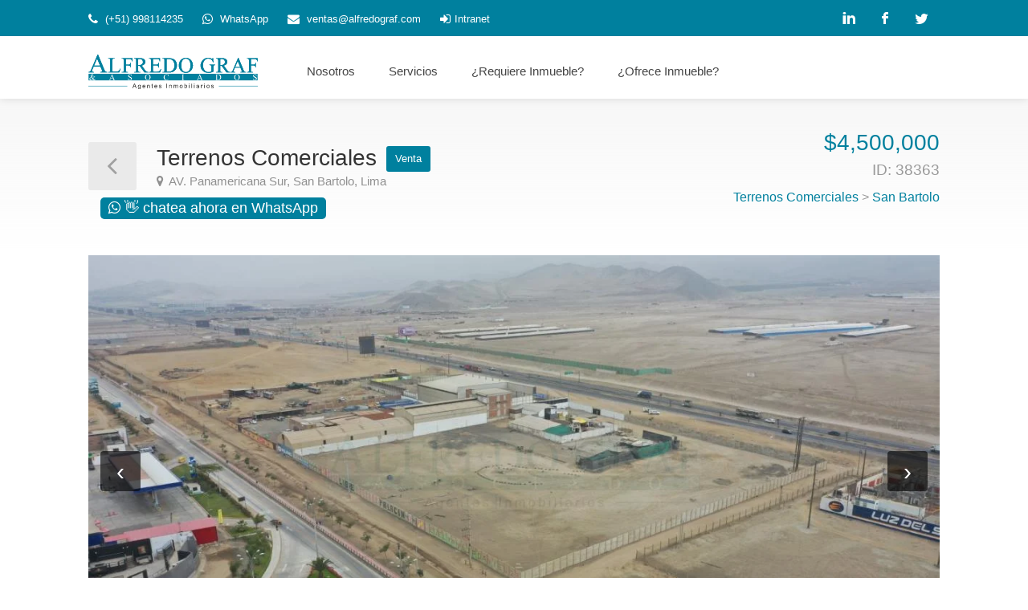

--- FILE ---
content_type: text/html; charset=UTF-8
request_url: https://www.alfredograf.com/propiedades/av-panamericana-sur-terrenos-comerciales-venta-san-bartolo-peru-38363.html
body_size: 12771
content:
<!DOCTYPE html>
<html lang="es">
<head>
<base href="https://www.alfredograf.com/" />
	<!-- Basic Page Needs
================================================== -->
	<title>Terrenos Comerciales Venta AV. Panamericana Sur</title>
<meta name="description" content="Inmejorable ubicación en la entrada de San Bartolo, al lado de Luz del Sur y a solo 5 minutos del Balneario de Santa María.
Ideal para centro comercial, desarrollo inmobiliario, estaciones de servicio, entre otros.
Cuenta con un amplio frente de 133.60 metros lineales y zonificación comercial y residencial para proyecto de hasta 6 pisos.
Excelente oportunidad de inversión, en un terreno muy bien ubicado, con doble frente, uno frente a la Panamericana Sur antigua y otro a la Panamericana Sur nueva.
Para mayor información o coordinar una visita, tomar contacto con nuestro agente inmobiliario!" />
<meta name="author" content="Alfredo Graf &amp; Asociados">
<meta name="Copyright" content="Copyright (c) 1992-2026 Alfredo Graf &amp; Asociados">
<meta name="robots" content="index,follow">
<link rel="canonical" href="https://www.alfredograf.com/propiedades/av-panamericana-sur-terrenos-comerciales-venta-san-bartolo-peru-38363.html" />

<!-- Twitter Card data -->
<meta name="twitter:card" value="summary">
<meta name="twitter:site" content="@alfredograf">
<meta name="twitter:title" content="Terrenos Comerciales Venta AV. Panamericana Sur">
<meta name="twitter:description" content="Inmejorable ubicación en la entrada de San Bartolo, al lado de Luz del Sur y a solo 5 minutos del Balneario de Santa María.
Ideal para centro comercial, desarrollo inmobiliario, estaciones de servicio, entre otros.
Cuenta con un amplio frente de 133.60 metros lineales y zonificación comercial y residencial para proyecto de hasta 6 pisos.
Excelente oportunidad de inversión, en un terreno muy bi...">
<meta name="twitter:creator" content="@alfredograf">
<meta name="twitter:image" content="https://api.alfredograf.com/images/1180X600/38363/16099507804187-38363-1180X600.webp">

<!-- Open Graph data -->
<meta property="og:title" content="Terrenos Comerciales Venta AV. Panamericana Sur" />
<meta property="og:type" content="article" />
<meta property="og:url" content="https://www.alfredograf.com/propiedades/av-panamericana-sur-terrenos-comerciales-venta-san-bartolo-peru-38363.html" />
<meta property="og:description" content="Inmejorable ubicación en la entrada de San Bartolo, al lado de Luz del Sur y a solo 5 minutos del Balneario de Santa María.
Ideal para centro comercial, desarrollo inmobiliario, estaciones de servicio, entre otros.
Cuenta con un amplio frente de 133.60 metros lineales y zonificación comercial y residencial para proyecto de hasta 6 pisos.
Excelente oportunidad de inversión, en un terreno muy bien ubicado, con doble frente, uno frente a la Panamericana Sur antigua y otro a la Panamericana Sur nueva.
Para mayor información o coordinar una visita, tomar contacto con nuestro agente inmobiliario!" />
<meta property="og:site_name" content="Alfredo Graf &amp; Asociados" />
<meta property="fb:admins" content="151151328284801" />
<meta property="og:image" content="https://api.alfredograf.com/images/1180X600/38363/16099507804187-38363-1180X600.webp" />
	<meta charset="utf-8">
	<meta name="viewport" content="width=device-width, initial-scale=1, maximum-scale=1">

	<script src='https://www.google.com/recaptcha/api.js'></script>

	<!-- CSS
================================================== -->
	<link rel="stylesheet" href="css/style.min.css">
<link rel="stylesheet" href="css/bootstrap.min.css">
<link rel="stylesheet" href="css/icons.min.css">
	<link rel="stylesheet" href="css/colors/graf.min.css" id="colors">
	<link rel="stylesheet" href="css/vanilla-styles.min.css">
	<link rel="shortcut icon" href="favicon.ico">
	
	<style type="text/css">
		.has-error .form-control {
			border-color: #883333;
			-webkit-box-shadow: inset 0 1px 1px rgba(0, 0, 0, 0.075);
			box-shadow: inset 0 1px 1px rgba(0, 0, 0, 0.075);
		}

		.has-error div.chosen-container a {
			border-color: #883333;
			-webkit-box-shadow: inset 0 1px 1px rgba(0, 0, 0, 0.075);
			box-shadow: inset 0 1px 1px rgba(0, 0, 0, 0.075);
		}

		.has-error .form-control:focus {
			border-color: #632525;
			-webkit-box-shadow: inset 0 1px 1px rgba(0, 0, 0, 0.075), 0 0 6px #c35e5e;
			box-shadow: inset 0 1px 1px rgba(0, 0, 0, 0.075), 0 0 6px #c35e5e;
		}

		.help-block {
			color: #883333;
			display: block;
			margin-top: 5px;
			margin-bottom: 10px;
			color: red;
		}

		/* Estilos para reCAPTCHA */
		.g-recaptcha {
			transform: scale(0.9);
			transform-origin: 0 0;
		}

		.has-error .g-recaptcha {
			border: 2px solid #883333;
			border-radius: 4px;
			display: inline-block;
		}

		.form-group .g-recaptcha + .help-block {
			margin-top: 8px;
		}

		@media (max-width: 480px) {
			.g-recaptcha {
				transform: scale(0.77);
				transform-origin: 0 0;
			}
		}

		/* ===== VANILLA PROPERTY SLIDER STYLES ===== */
		.property-slider-section {
			padding-bottom: 20px;
		}

		.property-slider.vanilla-property-slider {
			margin-bottom: 0;
		}

		.property-slider.vanilla-property-slider .vanilla-slide {
			height: auto;
		}

		.property-slider.vanilla-property-slider .vanilla-slide img {
			height: auto;
			max-height: 600px;
			object-fit: contain;
		}

		.vanilla-property-slider {
			position: relative;
			overflow: hidden;
		}

		.vanilla-slider-wrapper {
			position: relative;
		}

		.vanilla-slider-track {
			position: relative;
		}

		.vanilla-slide {
			display: none;
		}

		.vanilla-slide.active {
			display: block;
			animation: vanillaFadeIn 0.3s ease-in-out;
		}

		@keyframes vanillaFadeIn {
			from { opacity: 0; }
			to { opacity: 1; }
		}

		.vanilla-slide img {
			width: 100%;
			height: auto;
			display: block;
		}

		.vanilla-slider-prev,
		.vanilla-slider-next {
			position: absolute;
			top: 50%;
			transform: translateY(-50%);
			background: rgba(0, 0, 0, 0.6);
			color: white;
			border: none;
			width: 50px;
			height: 50px;
			font-size: 30px;
			cursor: pointer;
			z-index: 10;
			border-radius: 4px;
			transition: background 0.3s ease;
		}

		.vanilla-slider-prev:hover,
		.vanilla-slider-next:hover {
			background: rgba(0, 128, 158, 0.9);
		}

		.vanilla-slider-prev {
			left: 15px;
		}

		.vanilla-slider-next {
			right: 15px;
		}

		/* ===== VANILLA NAV SLIDER (Thumbnails) ===== */
		.property-slider-nav.vanilla-nav-slider {
			margin-top: 5px !important;
			overflow: visible !important;
			width: 100%;
			left: 0;
		}

		.vanilla-nav-slider {
			margin-top: 5px;
			overflow: visible !important;
		}

		.vanilla-nav-track {
			display: flex !important;
			flex-wrap: nowrap !important;
			gap: 10px;
			overflow-x: scroll !important;
			overflow-y: hidden !important;
			-webkit-overflow-scrolling: touch;
			/* Ocultar scrollbar */
			scrollbar-width: none; /* Firefox */
			-ms-overflow-style: none; /* IE/Edge */
			cursor: grab;
			user-select: none;
		}

		.vanilla-nav-track::-webkit-scrollbar {
			display: none; /* Chrome/Safari/Opera */
		}

		.vanilla-nav-track.dragging {
			cursor: grabbing;
			scroll-behavior: auto;
		}

		/* Override que oculta items despues del 6to */
		.property-slider-nav .item,
		.property-slider-nav .vanilla-nav-item,
		.vanilla-nav-slider .item,
		.vanilla-nav-slider .vanilla-nav-item {
			display: inline-block !important;
		}

		.vanilla-nav-item {
			flex-shrink: 0;
			cursor: pointer;
			opacity: 0.6;
			transition: opacity 0.3s ease;
			border: 3px solid transparent;
		}

		.vanilla-nav-item:hover,
		.vanilla-nav-item.active {
			opacity: 1;
			border-color: #00809E;
		}

		.vanilla-nav-item img {
			display: block;
			width: 188px;
			height: 125px;
			object-fit: cover;
		}

		/* ===== VANILLA CAROUSEL STYLES (hereda de vanilla-styles.css) ===== */
		/* Refuerzo de estilos para consistencia con detalle_agente.php */
		.similares-section .van-listing-controls,
		.similares-section .listing-img-container .van-listing-controls,
		.listing-img-container .van-listing-controls {
			display: flex !important;
			justify-content: space-between !important;
			align-items: center !important;
			padding: 10px 15px !important;
			background: rgba(0, 0, 0, 0.75) !important;
			position: absolute !important;
			bottom: 0 !important;
			top: auto !important;
			left: 0 !important;
			right: 0 !important;
			z-index: 500 !important;
			pointer-events: none !important;
			border-radius: 0 !important;
		}

		.similares-section .van-listing-prev,
		.similares-section .van-listing-next,
		.listing-img-container .van-listing-prev,
		.listing-img-container .van-listing-next {
			background: rgba(255, 255, 255, 0.9) !important;
			border: none !important;
			width: 32px !important;
			height: 32px !important;
			border-radius: 50% !important;
			cursor: pointer !important;
			font-size: 20px !important;
			line-height: 1 !important;
			display: flex !important;
			align-items: center !important;
			justify-content: center !important;
			z-index: 501 !important;
			position: relative !important;
			pointer-events: auto !important;
			transition: background 0.2s, transform 0.2s !important;
			-webkit-tap-highlight-color: transparent !important;
			touch-action: manipulation !important;
		}

		.similares-section .van-listing-prev:hover,
		.similares-section .van-listing-next:hover,
		.listing-img-container .van-listing-prev:hover,
		.listing-img-container .van-listing-next:hover {
			background: white !important;
			transform: scale(1.1) !important;
		}

		.similares-section .van-listing-counter,
		.listing-img-container .van-listing-counter {
			color: white !important;
			font-size: 13px !important;
			font-weight: 500 !important;
			z-index: 101 !important;
			position: relative !important;
			pointer-events: none !important;
			text-shadow: 0 1px 2px rgba(0,0,0,0.5) !important;
		}

		/* ===== VANILLA LIGHTBOX STYLES ===== */
		.vanilla-lightbox-overlay {
			position: fixed;
			top: 0;
			left: 0;
			width: 100%;
			height: 100%;
			background: rgba(0, 0, 0, 0.95);
			z-index: 99999;
			display: none;
			justify-content: center;
			align-items: center;
		}

		.vanilla-lightbox-overlay.visible {
			display: flex;
		}

		.vanilla-lightbox-content {
			position: relative;
			max-width: 90%;
			max-height: 90%;
		}

		.vanilla-lightbox-img {
			max-width: 100%;
			max-height: 85vh;
			display: block;
			margin: 0 auto;
		}

		.vanilla-lightbox-close {
			position: absolute;
			top: -40px;
			right: 0;
			background: none;
			border: none;
			color: white;
			font-size: 40px;
			cursor: pointer;
			z-index: 10;
		}

		.vanilla-lightbox-prev,
		.vanilla-lightbox-next {
			position: absolute;
			top: 50%;
			transform: translateY(-50%);
			background: rgba(255, 255, 255, 0.2);
			color: white;
			border: none;
			width: 60px;
			height: 60px;
			font-size: 36px;
			cursor: pointer;
			border-radius: 50%;
			transition: background 0.3s ease;
		}

		.vanilla-lightbox-prev:hover,
		.vanilla-lightbox-next:hover {
			background: rgba(0, 128, 158, 0.8);
		}

		.vanilla-lightbox-prev {
			left: -80px;
		}

		.vanilla-lightbox-next {
			right: -80px;
		}

		.vanilla-lightbox-counter {
			text-align: center;
			color: white;
			margin-top: 15px;
			font-size: 14px;
		}

		@media (max-width: 768px) {
			.vanilla-lightbox-prev,
			.vanilla-lightbox-next {
				width: 40px;
				height: 40px;
				font-size: 24px;
			}

			.vanilla-lightbox-prev {
				left: 10px;
			}

			.vanilla-lightbox-next {
				right: 10px;
			}

			/* Imagen principal más grande en móvil */
			.property-slider.vanilla-property-slider .vanilla-slide img,
			.property-slider .item img,
			.property-slider.default .item img {
				max-height: none !important;
				height: auto !important;
				width: 100% !important;
			}

			.property-slider-section {
				padding-bottom: 10px;
			}
		}

		/* ===== VANILLA TOOLTIP STYLES ===== */
		.vanilla-tooltip {
			position: absolute;
			background: #333;
			color: white;
			padding: 6px 12px;
			border-radius: 4px;
			font-size: 12px;
			z-index: 9999;
			opacity: 0;
			transition: opacity 0.2s ease;
			pointer-events: none;
			white-space: nowrap;
		}

		.vanilla-tooltip.visible {
			opacity: 1;
		}

		.vanilla-tooltip::after {
			content: '';
			position: absolute;
			top: 100%;
			left: 50%;
			transform: translateX(-50%);
			border: 6px solid transparent;
			border-top-color: #333;
		}

		/* ===== PROPIEDADES SIMILARES STYLES ===== */
		/* Usamos .similares-section para mayor especificidad */
		.similares-section .listings-container,
		.similares-section .listings-container.list-layout {
			display: grid !important;
			grid-template-columns: repeat(2, 1fr) !important;
			gap: 25px !important;
			width: 100% !important;
			box-sizing: border-box !important;
			padding: 0 !important;
			margin: 0 !important;
		}

		.similares-section .listing-item {
			display: flex !important;
			flex-direction: column !important;
			background: #fff !important;
			border-radius: 8px !important;
			box-shadow: 0 2px 12px rgba(0, 0, 0, 0.08) !important;
			overflow: hidden !important;
			transition: box-shadow 0.3s ease, transform 0.2s ease !important;
			min-width: 0 !important;
			max-width: 100% !important;
			box-sizing: border-box !important;
			width: 100% !important;
			float: none !important;
			margin: 0 !important;
			padding: 0 !important;
		}

		.similares-section .listing-item:hover {
			box-shadow: 0 4px 20px rgba(0, 0, 0, 0.15) !important;
			transform: translateY(-2px) !important;
		}

		/* Sobrescribir estilos que usan height:0 en list-layout */
		.similares-section .listing-img-container,
		.similares-section .listing-item .listing-img-container,
		.similares-section a.listing-img-container {
			position: relative !important;
			width: 100% !important;
			height: 280px !important;
			min-height: 280px !important;
			overflow: hidden !important;
			display: block !important;
			border-radius: 8px 8px 0 0 !important;
			flex: none !important;
			box-sizing: border-box !important;
		}

		.similares-section .listing-carousel,
		.similares-section .listing-img-container .listing-carousel {
			height: 280px !important;
			min-height: 280px !important;
			width: 100% !important;
			border-radius: 8px 8px 0 0 !important;
			overflow: hidden !important;
			position: relative !important;
			display: block !important;
		}

		.similares-section .listing-img-container img,
		.similares-section .listing-carousel img {
			width: 100% !important;
			height: 280px !important;
			min-height: 280px !important;
			max-height: 280px !important;
			object-fit: cover !important;
			object-position: center !important;
			/* NO forzar display: block - el carrusel JS controla esto */
			border-radius: 8px 8px 0 0 !important;
		}

		/* ===== BADGE STYLES - Esquina derecha como en detalle agente ===== */
		.similares-section .listing-badges {
			position: absolute !important;
			top: 15px !important;
			right: 15px !important;
			left: auto !important;
			z-index: 100 !important;
			display: flex !important;
			flex-direction: column !important;
			gap: 5px !important;
			pointer-events: none !important;
			height: auto !important;
			width: auto !important;
			overflow: visible !important;
			transform: none !important;
			background: transparent !important;
		}

		.similares-section .listing-badges span {
			display: inline-block !important;
			background: rgba(51, 51, 51, 0.9) !important;
			color: #fff !important;
			padding: 8px 15px !important;
			border-radius: 3px !important;
			font-size: 12px !important;
			font-weight: 500 !important;
			text-transform: capitalize !important;
			white-space: nowrap !important;
			position: relative !important;
			transform: none !important;
			width: auto !important;
			height: auto !important;
			line-height: 1.2 !important;
			text-align: center !important;
			margin: 0 !important;
			box-shadow: 0 2px 5px rgba(0,0,0,0.2) !important;
		}

		.similares-section .listing-badges span.featured {
			background: #ff9800 !important;
		}

		.similares-section .listing-badges span::before,
		.similares-section .listing-badges span::after {
			display: none !important;
			content: none !important;
		}

		/* Precio sobre la imagen (encima de la barra de controles) */
		.similares-section .listing-img-content {
			position: absolute !important;
			bottom: 52px !important;
			left: 0 !important;
			right: 0 !important;
			padding: 10px 15px !important;
			background: linear-gradient(to top, rgba(0, 0, 0, 0.7), transparent) !important;
			z-index: 102 !important;
			display: block !important;
		}

		.similares-section .listing-price {
			color: #fff !important;
			font-size: 27px !important;
			font-weight: 500 !important;
			text-shadow: 0 1px 3px rgba(0,0,0,0.5) !important;
		}

		/* Estilos del contenido igual que detalle_agente.php */
		.similares-section .listing-content {
			padding: 18px 20px !important;
			background: #fff !important;
			display: block !important;
			flex: none !important;
			height: auto !important;
			width: 100% !important;
			box-sizing: border-box !important;
		}

		.similares-section .listing-title {
			margin-bottom: 0 !important;
			display: block !important;
			padding: 0 !important;
		}

		

		.similares-section .listing-title h3 a {
			color: #333 !important;
			text-decoration: none !important;
			transition: color 0.2s ease !important;
			font-size: 24px !important;
    	    line-height: 31px;

		}

		.similares-section .listing-title h3 a:hover {
			color: #00809E !important;
		}

		/* Dirección con 2 líneas fijas y elipsis como en detalle_agente */
		.similares-section .listing-address {
			display: -webkit-box !important;
			-webkit-line-clamp: 2 !important;
			-webkit-box-orient: vertical !important;
			overflow: hidden !important;
			text-overflow: ellipsis !important;
			line-height: 1.4 !important;
			min-height: 2.8em !important;
			max-height: 2.8em !important;
			color: #777 !important;
			font-size: 14px !important;
			text-decoration: none !important;
			white-space: normal !important;
		}

		.similares-section .listing-address i {
			color: #00809E !important;
			margin-right: 5px !important;
		}

		/* Ocultar botón Ver Detalle en grid */
		.similares-section .listing-title .button.border {
			display: none !important;
		}

		.similares-section .listing-details,
		.similares-section ul.listing-details {
			display: flex !important;
			flex-wrap: wrap !important;
			gap: 12px 18px !important;
			list-style: none !important;
			padding: 12px 0 0 0 !important;
			margin: 12px 0 0 0 !important;
			border-top: 1px solid #eee !important;
			border-bottom: none !important;
			background: transparent !important;
		}

		.similares-section .listing-details li,
		.similares-section ul.listing-details li {
			display: flex !important;
			align-items: center !important;
			gap: 5px !important;
			font-size: 13px !important;
			color: #666 !important;
			width: auto !important;
			float: none !important;
			padding: 0 !important;
			margin: 0 !important;
			background: transparent !important;
		}

		.similares-section .listing-details li img.info-ico {
			width: 18px !important;
			height: 18px !important;
			opacity: 0.6 !important;
		}

		.similares-section .listing-details li span {
			font-weight: 500 !important;
			color: #333 !important;
		}

		/* Footer con fecha */
		.similares-section .listing-footer {
			padding: 12px 0 0 0 !important;
			margin: 12px 0 0 0 !important;
			border-top: 1px solid #eee !important;
			color: #888 !important;
			font-size: 13px !important;
		}

		.similares-section .listing-footer span {
			float: none !important;
		}

		.similares-section .listing-footer i {
			margin-right: 5px !important;
			color: #00809E !important;
		}

		/* Responsive para propiedades similares */
		@media (max-width: 991px) {
			.similares-section .listings-container,
			.similares-section .listings-container.list-layout {
				grid-template-columns: 1fr !important;
			}

			.similares-section .listing-img-container {
				height: 220px !important;
				min-height: 220px !important;
			}

			.similares-section .listing-carousel {
				height: 220px !important;
				min-height: 220px !important;
			}

			.similares-section .listing-img-container img,
			.similares-section .listing-carousel img {
				height: 220px !important;
				min-height: 220px !important;
				max-height: 220px !important;
			}

			.similares-section .listing-content {
				padding: 15px !important;
			}

			.similares-section .listing-title h3 {
				font-size: 16px !important;
			}

			.similares-section .listing-price {
				font-size: 18px !important;
			}

			.similares-section .listing-img-content {
				bottom: 48px !important;
				padding: 8px 12px !important;
			}

			.similares-section .listing-details {
				gap: 10px 12px !important;
			}

			.similares-section .listing-details li {
				font-size: 13px !important;
			}

			.similares-section .listing-img-container .van-listing-controls {
				bottom: 0 !important;
			}
		}

		.property-main-features li {
			font-size: 17px;
			color: #000;
			display: inline-block;
			margin-right: 44px;
			padding: 24px 0 0 0;
			line-height: 30px;
		}
	</style>
	
	<script type="application/ld+json">{
    "@context": "https://schema.org",
    "@graph": [
        {
            "@type": "RealEstateListing",
            "@id": "https://www.alfredograf.com/propiedades/av-panamericana-sur-terrenos-comerciales-venta-san-bartolo-peru-38363.html#listing",
            "url": "https://www.alfredograf.com/propiedades/av-panamericana-sur-terrenos-comerciales-venta-san-bartolo-peru-38363.html",
            "name": "Terrenos Comerciales Venta AV. Panamericana Sur",
            "description": "Inmejorable ubicación en la entrada de San Bartolo, al lado de Luz del Sur y a solo 5 minutos del Balneario de Santa María.\nIdeal para centro comercial, desarrollo inmobiliario, estaciones de servicio, entre otros.\nCuenta con un amplio frente de 133.60 metros lineales y zonificación comercial y residencial para proyecto de hasta 6 pisos.\nExcelente oportunidad de inversión, en un terreno muy bien ubicado, con doble frente, uno frente a la Panamericana Sur antigua y otro a la Panamericana Sur nueva.\nPara mayor información o coordinar una visita, tomar contacto con nuestro agente inmobiliario!",
            "image": [
                "https://api.alfredograf.com/images/1180X600/38363/16099507804187-38363-1180X600.webp"
            ],
            "offers": {
                "@type": "Offer",
                "price": 4500000,
                "priceCurrency": "USD",
                "availability": "https://schema.org/InStock",
                "url": "https://www.alfredograf.com/propiedades/av-panamericana-sur-terrenos-comerciales-venta-san-bartolo-peru-38363.html",
                "seller": {
                    "@type": "RealEstateAgent",
                    "name": "Agencia inmobiliaria en Lima Perú Alfredo Graf & Asociados",
                    "logo": "https://www.alfredograf.com/images/logoaggraf.jpg",
                    "url": "https://www.alfredograf.com",
                    "telephone": "+51 998114235",
                    "address": {
                        "@type": "PostalAddress",
                        "streetAddress": "C. Coronel Inclán 235 (oficina 211)",
                        "addressLocality": "Miraflores",
                        "addressRegion": "Lima",
                        "postalCode": "15074",
                        "addressCountry": "PE"
                    }
                }
            },
            "about": {
                "@type": "Place",
                "name": "Terrenos Comerciales",
                "address": {
                    "@type": "PostalAddress",
                    "streetAddress": "AV. Panamericana Sur",
                    "addressLocality": "SAN BARTOLO",
                    "addressRegion": "LIMA",
                    "addressCountry": "PE"
                }
            }
        },
        {
            "@type": "BreadcrumbList",
            "itemListElement": [
                {
                    "@type": "ListItem",
                    "position": 1,
                    "name": "LIMA",
                    "item": "https://www.alfredograf.com/terrenos-comerciales-en-venta-en-lima-departamento.html"
                },
                {
                    "@type": "ListItem",
                    "position": 2,
                    "name": "LIMA",
                    "item": "https://www.alfredograf.com/terrenos-comerciales-en-venta-en-lima-provincia-en-lima-departamento.html"
                },
                {
                    "@type": "ListItem",
                    "position": 3,
                    "name": "SAN BARTOLO",
                    "item": "https://www.alfredograf.com/terrenos-comerciales-en-venta-en-san-bartolo-distrito-en-lima-provincia-en-lima-departamento.html"
                }
            ]
        }
    ]
}</script></head>

<body>
	<div id="wrapper">
		<!-- Header Container
================================================== -->
		   
<header id="header-container">

	<!-- Topbar -->
	<div id="top-bar">
		<div class="container">

			<!-- Left Side Content -->
			<div class="left-side">

				<!-- Top bar -->
				<ul class="top-bar-menu">
					<li><i class="fa fa-phone"></i><a  href="tel:+51998114235"> (+51) 998114235 </a></li>
					<li><i class="fa fa-whatsapp"></i><a href="https://wa.me/51998114235"> WhatsApp </a></li>
					<li><i class="fa fa-envelope"></i> <a href="/cdn-cgi/l/email-protection#dcaab9b2a8bdaf9cbdb0baaeb9b8b3bbaebdbaf2bfb3b1"><span class="__cf_email__" data-cfemail="95e3f0fbe1f4e6d5f4f9f3e7f0f1faf2e7f4f3bbf6faf8">[email&#160;protected]</span></a></li>
					<li><i class="fa fa-sign-in"></i><a rel="noindex, nofollow" href="https://panel.alfredograf.com">Intranet</a></li>
					
				</ul>

				

			</div>
			<!-- Left Side Content / End -->


			
			<div class="right-side">

				
				<ul class="social-icons">
				<li><a class="linkedin" href="https://www.linkedin.com/company/alfredo-graf-&-asociados/?viewAsMember=true%3Fweb-ag" target="_blank" aria-label="LinkedIn"><i class="icon-linkedin"></i></a></li>
					<li><a class="facebook" href="https://www.facebook.com/agencia.inmobiliaria.alfredo.graf.asociados/" target="_blank" aria-label="Facebook"><i class="icon-facebook"></i></a></li>
					<li><a class="twitter" href="https://twitter.com/alfredograf?lang=es" target="_blank" aria-label="Twitter"><i class="icon-twitter"></i></a></li>
					
					
				</ul>

			</div>
			

		</div>
	</div>
	<div class="clearfix"></div>
	<!-- Topbar / End -->


	<!-- Header -->
	<div id="header">
		<div class="container">
			
			<!-- Left Side Content -->
			<div class="left-side">
				
				<!-- Logo -->
				<div id="logo">
					<a href="https://www.alfredograf.com">
						
						<img src="https://www.alfredograf.com/images/logo.svg" alt="Alfredo Graf & Asociados" width="211px;" height="43px;">
						
					</a>
				</div>


				<!-- Mobile Navigation -->
				<div class="mmenu-trigger">
					<button class="hamburger hamburger--collapse" type="button">
						<span class="hamburger-box">
							<span class="hamburger-inner"></span>
						</span>
					</button>
				</div>


				<!-- Main Navigation -->
				<nav id="navigation" class="style-1">
					<ul id="responsive">
                       
                                                 <li><a href="https://www.alfredograf.com/quienes-somos.php">Nosotros</a></li>
                         

                                                 <li><a href="https://www.alfredograf.com/nuestros-servicios.php">Servicios</a></li>
                        					 	
					 

                                                 <li><a href="https://www.alfredograf.com/alquilar-o-comprar-un-inmueble.php" >¿Requiere Inmueble?</a>
                        
						                          <li><a href="https://www.alfredograf.com/dar-en-alquiler-o-vender-un-inmueble.php" >¿Ofrece Inmueble?</a>
                                                
                                     
					</ul>
				</nav>
				<div class="clearfix"></div>
				<!-- Main Navigation / End -->
				
			</div>
			<!-- Left Side Content / End -->

			<!--
			<div class="right-side">
				
				<div class="header-widget">
					
				</div>
				
			</div>
			 -->

		</div>
	</div>
	<!-- Header / End -->

</header>
<div class="clearfix"></div>		<!-- Header Container / End -->
		<!-- Titlebar
================================================== -->
		<div id="titlebar" class="property-titlebar margin-bottom-0">
			<div class="container">
				<div class="row">
					<div class="col-md-12">
						<a href="javascript:window.history.back();" class="back-to-listings"></a>
						<div class="property-title">
							<h1>
								Terrenos Comerciales <span class="property-badge">
									Venta								</span>
							</h1>
							<p style="margin:0px;">
								<a href="#location" class="listing-address">
									<i class="fa fa-map-marker"></i>
									AV. Panamericana Sur, San Bartolo, Lima								</a>
							</p>
						</div>

						<div class="property-pricing">
							<div class="property-price">
								$4,500,000							</div>
							<div class="sub-price">ID: 38363</div>
							<div style="color: #999999; font-size: 16px;">
								<a href="https://www.alfredograf.com/terrenos-comerciales.html" target="_blank">Terrenos Comerciales</a> > <a href="https://www.alfredograf.com/terrenos-comerciales-en-san-bartolo-distrito-en-lima-provincia-en-lima-departamento.html" target="_blank">San Bartolo</a>
							</div>
						</div>
					</div>
						
					</div>
					<div class="col-md-12">
						<button id="whatsapp-fixed-button"
							style="background-color:#00809e; color: white; font-size: 18px; border: none; border-radius: 5px; padding: 0 10px"
							class="whatsapp-fixed-button-square col-4" fdprocessedid="ewzugq">
							<i class="fa fa-whatsapp"></i> 👋 chatea ahora en
							WhatsApp
						</button>
					</div>
				</div>
			</div>
		</div>
		<div style="background-color:white">
			<div class="container" style="background-color: white;">
				<div class="row property-slider-section">
					<div class="col-md-12">

						<!-- Slider -->
						<div class="property-slider default">
				  
				  <a href="https://api.alfredograf.com/images/1180X600/38363/16099507804187-38363-1180X600.webp" class="item mfp-gallery">
								 <img src="https://api.alfredograf.com/images/1180X600/38363/16099507804187-38363-1180X600.webp" width="1180" height="600">
								</a><a href="https://api.alfredograf.com/images/1180X600/38363/16099507778902-38363-1180X600.webp" class="item mfp-gallery">
									 <img loading="lazy" data-lazy="https://api.alfredograf.com/images/1180X600/38363/16099507778902-38363-1180X600.webp" width="1180" height="600">
								 </a><a href="https://api.alfredograf.com/images/1180X600/38363/16099507783991-38363-1180X600.webp" class="item mfp-gallery">
									 <img loading="lazy" data-lazy="https://api.alfredograf.com/images/1180X600/38363/16099507783991-38363-1180X600.webp" width="1180" height="600">
								 </a><a href="https://api.alfredograf.com/images/1180X600/38363/16099507839081-38363-1180X600.webp" class="item mfp-gallery">
									 <img loading="lazy" data-lazy="https://api.alfredograf.com/images/1180X600/38363/16099507839081-38363-1180X600.webp" width="1180" height="600">
								 </a><a href="https://api.alfredograf.com/images/1180X600/38363/16099507847663-38363-1180X600.webp" class="item mfp-gallery">
									 <img loading="lazy" data-lazy="https://api.alfredograf.com/images/1180X600/38363/16099507847663-38363-1180X600.webp" width="1180" height="600">
								 </a><a href="https://api.alfredograf.com/images/1180X600/38363/1609950787246-38363-1180X600.webp" class="item mfp-gallery">
									 <img loading="lazy" data-lazy="https://api.alfredograf.com/images/1180X600/38363/1609950787246-38363-1180X600.webp" width="1180" height="600">
								 </a><a href="https://api.alfredograf.com/images/1180X600/38363/16099507884237-38363-1180X600.webp" class="item mfp-gallery">
									 <img loading="lazy" data-lazy="https://api.alfredograf.com/images/1180X600/38363/16099507884237-38363-1180X600.webp" width="1180" height="600">
								 </a><a href="https://api.alfredograf.com/images/1180X600/38363/16099507916098-38363-1180X600.webp" class="item mfp-gallery">
									 <img loading="lazy" data-lazy="https://api.alfredograf.com/images/1180X600/38363/16099507916098-38363-1180X600.webp" width="1180" height="600">
								 </a><a href="https://api.alfredograf.com/images/1180X600/38363/16099507927861-38363-1180X600.webp" class="item mfp-gallery">
									 <img loading="lazy" data-lazy="https://api.alfredograf.com/images/1180X600/38363/16099507927861-38363-1180X600.webp" width="1180" height="600">
								 </a><a href="https://api.alfredograf.com/images/1180X600/38363/16099507957873-38363-1180X600.webp" class="item mfp-gallery">
									 <img loading="lazy" data-lazy="https://api.alfredograf.com/images/1180X600/38363/16099507957873-38363-1180X600.webp" width="1180" height="600">
								 </a><a href="https://api.alfredograf.com/images/1180X600/38363/1609950795946-38363-1180X600.webp" class="item mfp-gallery">
									 <img loading="lazy" data-lazy="https://api.alfredograf.com/images/1180X600/38363/1609950795946-38363-1180X600.webp" width="1180" height="600">
								 </a><a href="https://api.alfredograf.com/images/1180X600/38363/16099507984081-38363-1180X600.webp" class="item mfp-gallery">
									 <img loading="lazy" data-lazy="https://api.alfredograf.com/images/1180X600/38363/16099507984081-38363-1180X600.webp" width="1180" height="600">
								 </a><a href="https://api.alfredograf.com/images/1180X600/38363/16099507992051-38363-1180X600.webp" class="item mfp-gallery">
									 <img loading="lazy" data-lazy="https://api.alfredograf.com/images/1180X600/38363/16099507992051-38363-1180X600.webp" width="1180" height="600">
								 </a><a href="https://api.alfredograf.com/images/1180X600/38363/16099508014943-38363-1180X600.webp" class="item mfp-gallery">
									 <img loading="lazy" data-lazy="https://api.alfredograf.com/images/1180X600/38363/16099508014943-38363-1180X600.webp" width="1180" height="600">
								 </a><a href="https://api.alfredograf.com/images/1180X600/38363/16099508020708-38363-1180X600.webp" class="item mfp-gallery">
									 <img loading="lazy" data-lazy="https://api.alfredograf.com/images/1180X600/38363/16099508020708-38363-1180X600.webp" width="1180" height="600">
								 </a><a href="https://api.alfredograf.com/images/1180X600/38363/16122852708058-38363-1180X600.webp" class="item mfp-gallery">
									 <img loading="lazy" data-lazy="https://api.alfredograf.com/images/1180X600/38363/16122852708058-38363-1180X600.webp" width="1180" height="600">
								 </a>   
   				</div>

						<!-- Slider Thumbs -->
						<!-- DEBUG: Total fotos = 16 -->
						<div class="property-slider-nav">
							<div class="item"><img src="https://api.alfredograf.com/images/188X125/38363/16099507804187-38363-188X125.webp" width="188" height="125"></div><div class="item"><img src="https://api.alfredograf.com/images/188X125/38363/16099507778902-38363-188X125.webp" width="188" height="125"></div><div class="item"><img src="https://api.alfredograf.com/images/188X125/38363/16099507783991-38363-188X125.webp" width="188" height="125"></div><div class="item"><img src="https://api.alfredograf.com/images/188X125/38363/16099507839081-38363-188X125.webp" width="188" height="125"></div><div class="item"><img src="https://api.alfredograf.com/images/188X125/38363/16099507847663-38363-188X125.webp" width="188" height="125"></div><div class="item"><img src="https://api.alfredograf.com/images/188X125/38363/1609950787246-38363-188X125.webp" width="188" height="125"></div><div class="item"><img src="https://api.alfredograf.com/images/188X125/38363/16099507884237-38363-188X125.webp" width="188" height="125"></div><div class="item"><img src="https://api.alfredograf.com/images/188X125/38363/16099507916098-38363-188X125.webp" width="188" height="125"></div><div class="item"><img src="[data-uri]" data-lazy="https://api.alfredograf.com/images/188X125/38363/16099507927861-38363-188X125.webp" width="188" height="125"></div><div class="item"><img src="[data-uri]" data-lazy="https://api.alfredograf.com/images/188X125/38363/16099507957873-38363-188X125.webp" width="188" height="125"></div><div class="item"><img src="[data-uri]" data-lazy="https://api.alfredograf.com/images/188X125/38363/1609950795946-38363-188X125.webp" width="188" height="125"></div><div class="item"><img src="[data-uri]" data-lazy="https://api.alfredograf.com/images/188X125/38363/16099507984081-38363-188X125.webp" width="188" height="125"></div><div class="item"><img src="[data-uri]" data-lazy="https://api.alfredograf.com/images/188X125/38363/16099507992051-38363-188X125.webp" width="188" height="125"></div><div class="item"><img src="[data-uri]" data-lazy="https://api.alfredograf.com/images/188X125/38363/16099508014943-38363-188X125.webp" width="188" height="125"></div><div class="item"><img src="[data-uri]" data-lazy="https://api.alfredograf.com/images/188X125/38363/16099508020708-38363-188X125.webp" width="188" height="125"></div><div class="item"><img src="[data-uri]" data-lazy="https://api.alfredograf.com/images/188X125/38363/16122852708058-38363-188X125.webp" width="188" height="125"></div>


						</div>

					</div>
				</div>
			</div>
		</div>


		<div style="background-color:white">
			<div class="container" style="background-color: white;">
				<div class="row">

					<!-- Property Description -->
					<div class="col-lg-8 col-md-7">
						<div class="property-description">

							<!-- Main Features -->
							<ul class="property-main-features">
								<li>Área Terreno<span>
										18862 m²
									</span></li>
								<li>Área Techada <span>
										0 m²
									</span></li>
								<li>Baños <span>
										0									</span></li>
								<li>Habitaciones <span>
										0									</span></li>
								<li>Año Construcción <span>
										0									</span></li>
							</ul>


							<!-- Description -->
							<h2 class="desc-headline">Descripción</h2>
							<div class="show-more">
								<p>
									Inmejorable ubicación en la entrada de San Bartolo, al lado de Luz del Sur y a solo 5 minutos del Balneario de Santa María.
Ideal para centro comercial, desarrollo inmobiliario, estaciones de servicio, entre otros.
Cuenta con un amplio frente de 133.60 metros lineales y zonificación comercial y residencial para proyecto de hasta 6 pisos.
Excelente oportunidad de inversión, en un terreno muy bien ubicado, con doble frente, uno frente a la Panamericana Sur antigua y otro a la Panamericana Sur nueva.
Para mayor información o coordinar una visita, tomar contacto con nuestro agente inmobiliario!								</p>



								<a href="#" class="show-more-button">Mostrar Todo <i class="fa fa-angle-down"></i></a>
							</div>

							<!-- Details -->
							<h2 class="desc-headline">Datos Principales</h2>
							<ul class="property-features margin-top-0">
								<li>Tipo Inmueble: <span>
										Terrenos Comerciales									</span></li>
								<li>Precio
									Venta: <span>
										$4,500,000									</span>
								</li>
																<li>Área Terreno: <span>
										18,862 m²
									</span></li>
								<li>Área Ocupada: <span>
										0 m²
									</span></li>
								<li>Área Techada: <span>
										0 m²
									</span></li>
								<li>Frente: <span>
										133.6 mts
									</span></li>
								<li>Zonificación: <span>
										RESIDENCIAL DENSIDAD MEDIA									</span></li>
								<li>Estacionamientos: <span>
										0									</span></li>
								<li>Jardines: <span>
										No tiene									</span></li>
									
							</ul>


															<!-- Features -->
								<h2 class="desc-headline">Características generales</h2>
								<ul class="property-features checkboxes margin-top-0">
									<li>Terreno Cercado</li>

								</ul>

								
							



															<h2 class="desc-headline no-border">Video</h2>
								<div class="responsive-iframe">
									<iframe width="560" height="315"
										src="https://www.youtube-nocookie.com/embed/tZUnNJLfGhk?rel=0&amp;showinfo=0"
										frameborder="0" allowfullscreen></iframe>
								</div>
							


							<!-- Location -->
							<h2 class="desc-headline no-border" id="location">Ubicación</h2>
							<div id="propertyMap-container">
																<div id="propertyMap" data-latitude='-12.384609998967'
									data-longitude='-76.774034311267'></div>
								<a href="#" id="streetView">Street View</a>
							</div>



							<!-- Similar Listings Container -->
							<div class="similares-section">
							<h2 class="desc-headline no-border margin-bottom-35 margin-top-60">
								Propiedades Similares</h2>

							<!-- Layout Switcher -->

							<div class="layout-switcher hidden"><a href="#" class="list"><i class="fa fa-th-list"></i></a>
							</div>
							<div class="listings-container list-layout">

								
						<div class="listing-item">

							<a href='propiedades/cal-predio-quebrada-de-la-cruz-sector-piedra-rodada-proyecto-comunicad-campesina-de-coayllo-valle-canete-terrenos-comerciales-venta-coayllo-peru-39354.html' class="listing-img-container">

								<div class="listing-badges">
									<span>Venta</span>
								</div>

								<div class="listing-img-content">
									<span class="listing-price">$2,738,000</span>
									
								</div>

								<div class="slick-carousel default"><div><img src="https://api.alfredograf.com/images/373X275/39354/17691172928733-39354-373X275.webp" width="373" height="279" alt=""></div><div><img data-lazy="https://api.alfredograf.com/images/373X275/39354/17691173038875-39354-373X275.webp" width="373" height="279" alt=""></div><div><img data-lazy="https://api.alfredograf.com/images/373X275/39354/17691173110653-39354-373X275.webp" width="373" height="279" alt=""></div></div></a>
							
							<div class="listing-content">

								<div class="listing-title">
									<h3><a href='propiedades/cal-predio-quebrada-de-la-cruz-sector-piedra-rodada-proyecto-comunicad-campesina-de-coayllo-valle-canete-terrenos-comerciales-venta-coayllo-peru-39354.html'>Terrenos Comerciales</a></h3>
									<a href="https://maps.google.com/?q=-12.760599, -76.510881" class="listing-address popup-gmaps" class="listing-address popup-gmaps">
										<i class="fa fa-map-marker"></i>
										CAL. Predio Quebrada de la Cruz, Sector Piedra Rodada, Proyecto comunicad Campesina de Coayllo Valle Cañete
									</a>

									<a href='propiedades/cal-predio-quebrada-de-la-cruz-sector-piedra-rodada-proyecto-comunicad-campesina-de-coayllo-valle-canete-terrenos-comerciales-venta-coayllo-peru-39354.html' class="details button border">Ver Detalle</a>
								</div>

								<ul class="listing-details">
									<li><img loading="lazy" src='https://www.alfredograf.com/images/ruler-horizontal-solid.svg' height='25' width='25' class='info-ico'  title='Área Terreno' alt='ruler'> <span>136,900 m²</span></li>
								<li><img loading="lazy" src='https://www.alfredograf.com/images/home-solid.svg' height='25' width='25' class='info-ico'  title='Área Techada' alt='home'> <span>0 m²</span></li>
								<li><img loading="lazy" src='https://www.alfredograf.com/images/bed-solid.svg' height='25' width='25' class='info-ico'  title='Dormitorios' alt='bed'> <span>0</span></li>
								<li><img loading="lazy" src='https://www.alfredograf.com/images/bath-solid.svg' height='25' width='25' class='info-ico'  title='Baños' alt='bath'> <span>0</span></li>
								</ul>

							
							</div>
							<!-- Listing Item / End -->

						</div>
						
						<div class="listing-item">

							<a href='propiedades/cal-predio-rural-valle-hermoso-el-arenal-terrenos-comerciales-venta-puente-piedra-peru-39352.html' class="listing-img-container">

								<div class="listing-badges">
									<span>Venta</span>
								</div>

								<div class="listing-img-content">
									<span class="listing-price">$450,000</span>
									
								</div>

								<div class="slick-carousel default"><div><img src="https://api.alfredograf.com/images/373X275/39352/17689320185276-39352-373X275.webp" width="373" height="279" alt=""></div><div><img data-lazy="https://api.alfredograf.com/images/373X275/39352/17689320174565-39352-373X275.webp" width="373" height="279" alt=""></div><div><img data-lazy="https://api.alfredograf.com/images/373X275/39352/17689320180174-39352-373X275.webp" width="373" height="279" alt=""></div></div></a>
							
							<div class="listing-content">

								<div class="listing-title">
									<h3><a href='propiedades/cal-predio-rural-valle-hermoso-el-arenal-terrenos-comerciales-venta-puente-piedra-peru-39352.html'>Terrenos Comerciales</a></h3>
									<a href="https://maps.google.com/?q=-11.829424569854579, -77.1105798313239" class="listing-address popup-gmaps" class="listing-address popup-gmaps">
										<i class="fa fa-map-marker"></i>
										CAL. Predio Rural Valle Hermoso El Arenal
									</a>

									<a href='propiedades/cal-predio-rural-valle-hermoso-el-arenal-terrenos-comerciales-venta-puente-piedra-peru-39352.html' class="details button border">Ver Detalle</a>
								</div>

								<ul class="listing-details">
									<li><img loading="lazy" src='https://www.alfredograf.com/images/ruler-horizontal-solid.svg' height='25' width='25' class='info-ico'  title='Área Terreno' alt='ruler'> <span>600 m²</span></li>
								<li><img loading="lazy" src='https://www.alfredograf.com/images/home-solid.svg' height='25' width='25' class='info-ico'  title='Área Techada' alt='home'> <span>140 m²</span></li>
								<li><img loading="lazy" src='https://www.alfredograf.com/images/bed-solid.svg' height='25' width='25' class='info-ico'  title='Dormitorios' alt='bed'> <span>0</span></li>
								<li><img loading="lazy" src='https://www.alfredograf.com/images/bath-solid.svg' height='25' width='25' class='info-ico'  title='Baños' alt='bath'> <span>0</span></li>
								</ul>

							
							</div>
							<!-- Listing Item / End -->

						</div>
						
						<div class="listing-item">

							<a href='propiedades/cal-panama-terrenos-comerciales-venta-chiclayo-peru-39351.html' class="listing-img-container">

								<div class="listing-badges">
									<span>Venta</span>
								</div>

								<div class="listing-img-content">
									<span class="listing-price">$2,400,000</span>
									
								</div>

								<div class="slick-carousel default"><div><img src="https://api.alfredograf.com/images/373X275/39351/17688431673928-39351-373X275.webp" width="373" height="279" alt=""></div><div><img data-lazy="https://api.alfredograf.com/images/373X275/39351/17688431657295-39351-373X275.webp" width="373" height="279" alt=""></div><div><img data-lazy="https://api.alfredograf.com/images/373X275/39351/17688431678726-39351-373X275.webp" width="373" height="279" alt=""></div></div></a>
							
							<div class="listing-content">

								<div class="listing-title">
									<h3><a href='propiedades/cal-panama-terrenos-comerciales-venta-chiclayo-peru-39351.html'>Terrenos Comerciales</a></h3>
									<a href="https://maps.google.com/?q=-6.777064, -79.840523" class="listing-address popup-gmaps" class="listing-address popup-gmaps">
										<i class="fa fa-map-marker"></i>
										CAL. Panama
									</a>

									<a href='propiedades/cal-panama-terrenos-comerciales-venta-chiclayo-peru-39351.html' class="details button border">Ver Detalle</a>
								</div>

								<ul class="listing-details">
									<li><img loading="lazy" src='https://www.alfredograf.com/images/ruler-horizontal-solid.svg' height='25' width='25' class='info-ico'  title='Área Terreno' alt='ruler'> <span>1,921 m²</span></li>
								<li><img loading="lazy" src='https://www.alfredograf.com/images/home-solid.svg' height='25' width='25' class='info-ico'  title='Área Techada' alt='home'> <span>352 m²</span></li>
								<li><img loading="lazy" src='https://www.alfredograf.com/images/bed-solid.svg' height='25' width='25' class='info-ico'  title='Dormitorios' alt='bed'> <span>0</span></li>
								<li><img loading="lazy" src='https://www.alfredograf.com/images/bath-solid.svg' height='25' width='25' class='info-ico'  title='Baños' alt='bath'> <span>0</span></li>
								</ul>

							
							</div>
							<!-- Listing Item / End -->

						</div>
						
						<div class="listing-item">

							<a href='propiedades/av-brasil-terrenos-comerciales-venta-lima-cercado-peru-39345.html' class="listing-img-container">

								<div class="listing-badges">
									<span>Venta</span>
								</div>

								<div class="listing-img-content">
									<span class="listing-price">$425,200</span>
									
								</div>

								<div class="slick-carousel default"><div><img src="https://api.alfredograf.com/images/373X275/39345/17671971380956-39345-373X275.webp" width="373" height="279" alt=""></div><div><img data-lazy="https://api.alfredograf.com/images/373X275/39345/17671971366891-39345-373X275.webp" width="373" height="279" alt=""></div><div><img data-lazy="https://api.alfredograf.com/images/373X275/39345/17671971369769-39345-373X275.webp" width="373" height="279" alt=""></div></div></a>
							
							<div class="listing-content">

								<div class="listing-title">
									<h3><a href='propiedades/av-brasil-terrenos-comerciales-venta-lima-cercado-peru-39345.html'>Terrenos Comerciales</a></h3>
									<a href="https://maps.google.com/?q=-12.063730797686018, -77.04410616861821" class="listing-address popup-gmaps" class="listing-address popup-gmaps">
										<i class="fa fa-map-marker"></i>
										AV. Brasil
									</a>

									<a href='propiedades/av-brasil-terrenos-comerciales-venta-lima-cercado-peru-39345.html' class="details button border">Ver Detalle</a>
								</div>

								<ul class="listing-details">
									<li><img loading="lazy" src='https://www.alfredograf.com/images/ruler-horizontal-solid.svg' height='25' width='25' class='info-ico'  title='Área Terreno' alt='ruler'> <span>236 m²</span></li>
								<li><img loading="lazy" src='https://www.alfredograf.com/images/home-solid.svg' height='25' width='25' class='info-ico'  title='Área Techada' alt='home'> <span>0 m²</span></li>
								<li><img loading="lazy" src='https://www.alfredograf.com/images/bed-solid.svg' height='25' width='25' class='info-ico'  title='Dormitorios' alt='bed'> <span>0</span></li>
								<li><img loading="lazy" src='https://www.alfredograf.com/images/bath-solid.svg' height='25' width='25' class='info-ico'  title='Baños' alt='bath'> <span>0</span></li>
								</ul>

							
							</div>
							<!-- Listing Item / End -->

						</div>
						





							</div>
							<!-- Similar Listings Container / End -->
							</div>
							<!-- similares-section / End -->

						</div>
					</div>
					<!-- Property Description / End -->


					<!-- Sidebar -->
					<div class="col-lg-4 col-md-5">
						<div class="sidebar sticky right">

							<!-- 
					<div class="widget margin-bottom-30">
						<button class="widget-button with-tip" data-tip-content="Imprimir" onclick="javascript:window.print()"><i class="sl sl-icon-printer"></i></button>
						
						<div class="clearfix"></div>
					</div>
					-->


							<!-- Widget -->
							<div class="widget">

								<form name="form-de" id="form-de">
									<!-- Agent Widget -->

									<div class="agent-widget">
										<div class="agent-title">
											<div class="agent-photo"><img
													src="https://api.alfredograf.com/uploads/usuarios/mini/1692736826.jpeg"
													alt="Marlon Zubiat" /></div>
											<div class="agent-details">
												<h3><a href="agente/marlon-zubiat.html">
														Marlon Zubiat													</a></h3>
												<span><i class="sl sl-icon-call-in"></i><a
														href="tel:+51989222356">(+51)
														989222356													</a></span>
											</div>
											<div class="clearfix"></div>
										</div>

										<div class="form-group">
											<input type="text" name="nombre" id="nombre" placeholder="Su Nombre"
												class="form-control">
											<span id="error" class="help-block"></span>
										</div>
										<div class="form-group">
											<input type="text" name="apellido" id="apellido" placeholder="Su Apellido"
												class="form-control">
											<span id="error" class="help-block"></span>
										</div>
										<div class="form-group">
											<input type="text" name="telefono" id="telefono" placeholder="Su Teléfono"
												class="form-control">
											<span id="error" class="help-block"></span>
										</div>
										<div class="form-group">
											<input type="text" name="email" id="email" placeholder="Su Email"
												class="form-control">
											<span id="error" class="help-block"></span>
										</div>
										<div class="form-group">
											<textarea id="comentarios" name="comentarios"
												class="form-control">Estoy interesado en esta propiedad [ID 38363] y me gustaría saber más detalles..</textarea>
											<span id="error" class="help-block"></span>
										</div>

										<div class="form-group">   
										<div class="g-recaptcha" data-sitekey="6LfJ_mgUAAAAAJV6kTX3Bb7HjUwR7Mp03s4NEWX-"></div>
										<span id="error" class="help-block"></span>
										</div>

										<input type="hidden" name="id_propiedad" id="id_propiedad"
											value="38363">
										<button id="boton_enviar" type="button" class="button  margin-top-5"
											onclick="enviar();">Enviar Mensaje </button>&nbsp;<img id="loader"
											src="https://www.alfredograf.com/images/loader.gif" class="hide" alt="loader">

									</div>
									<!-- Agent Widget / End -->
								</form>
								<div id="respuesta" class="notification success closeable hide">
								<input id="txt_url_wa" type="hidden" value="https://www.alfredograf.com/propiedades/av-panamericana-sur-terrenos-comerciales-venta-san-bartolo-peru-38363.html">	
								</div>
							</div>
							<!-- Widget / End -->





						</div>
					</div>
					<!-- Sidebar / End -->

				</div>
			</div>
		</div>
              
	</div>


	<!-- Content
================================================== -->
	
	<!-- Footer
================================================== -->
	<div class="margin-top-55"></div>
	<style>
/* Fix footer reveal - desactivar en móvil para evitar espacio blanco */
@media (max-width: 992px) {
    #footer.sticky-footer {
        position: relative !important;
        z-index: auto !important;
    }

    .footer-reveal-offset {
        display: none !important;
    }

    .footer-shadow {
        margin-bottom: 0 !important;
        display: none !important;
    }

    #wrapper {
        margin-bottom: 0 !important;
    }
}

/* Fix: cuando el footer NO está fixed, ocultar elementos de soporte */
#footer.sticky-footer:not([style*="position: fixed"]) ~ .footer-shadow,
#footer.sticky-footer:not([style*="position: fixed"]) ~ .footer-reveal-offset {
    display: none !important;
}

/* Alternativa: si el footer es static, quitar margins */
body:has(#footer.sticky-footer:not([style*="fixed"])) .footer-shadow {
    margin-bottom: 0 !important;
    display: none !important;
}

body:has(#footer.sticky-footer:not([style*="fixed"])) #wrapper {
    margin-bottom: 0 !important;
}
</style>
<div id="footer" class="sticky-footer">
	<!-- Main -->
	<div class="container">
		<div class="row">
			<div class="col-md-5 col-sm-6">
				<img class="footer-logo" src="https://www.alfredograf.com/images/logo.svg" alt="Alfredo Graf & Asociados">
				<br><br>
				<p>
					Nuestra firma ofrece servicios de promoción e intermediación inmobiliaria a propietarios,
					inversionistas, compradores y arrendatarios.
					Estos servicios incluyen: promoción para alquileres y ventas inmobiliarias, representación de
					compradores e inquilinos, negociación, cierre de transacciones, y tasaciones comerciales.</p>
			
					<div style="display: flex; gap: 15px; align-items: center;">
						<a href="https://swisschamperu.org/asociados/" rel="nofollow" target="_blank">
							<img src="https://www.alfredograf.com/images/SwissCham.webp" loading="lazy" width="150" height="60" alt="Alfredo Graf & Associates: Members of: Swisscham / Cámara de Comercio Suiza en el Perú" style="max-width: 150px;">
						</a>
						<a href="https://www.camaralima.org.pe/wp-admin/admin-ajax.php?action=vexsoluciones-info-asociado&empresaId=64bb0135-798f-e311-bcb1-80c16e7c0ff0" rel="nofollow" target="_blank">
							<img src="https://www.alfredograf.com/images/CCL.webp" loading="lazy" width="150" height="60" alt="Alfredo Graf & Associates: Members of CCL / Cámara de Comercio de Lima" style="max-width: 150px;">
						</a>
                    </div>
			
			</div>

			<div class="col-md-4 col-sm-6 ">
				<h3>Enlaces Útiles</h3>
				<ul class="footer-links">

					<li><a href="https://www.alfredograf.com/quienes-somos.php">Quiénes Somos</a></li>
					<li><a href="https://www.alfredograf.com/nuestros-directores.php">Dirección Comercial</a></li>
					<li><a href="https://www.alfredograf.com/equipo-de-ventas.php">Equipo de Ventas</a></li>
					<li><a href="https://www.alfredograf.com/nuestros-clientes.php">Clientes</a></li>
					<li><a href="https://www.alfredograf.com/politica-de-privacidad.php">Política de Uso</a></li>
					<li><a href="https://www.alfredograf.com/normas-uif.php">Normas UIF</a></li>
					<li><a href="https://www.alfredograf.com/setting-up-operations-in-peru.php">Setting Up Operations in Perú</a></li>
					<li><a href="https://www.alfredograf.com/generador-de-contratos-de-alquiler-peru">Generador de Contratos de Arrendamiento</a></li>


				</ul>

				<ul class="footer-links">
					<li><a href="https://www.alfredograf.com/floorplanner">Software de Floorplan</a></li>
					<li><a href="https://www.alfredograf.com/cap-rate-calculator">Calculadora Cap Rate</a></li>
					<li><a href="https://www.alfredograf.com/preguntas-frecuentes.php">Preguntas Frecuentes</a></li>
					<li><a href="https://www.alfredograf.com/blog.php">Blog</a></li>
					<li><a href="https://www.alfredograf.com/glosario-inmobiliario.php">Glosario Inmobiliario</a></li>
					<li><a href="https://www.alfredograf.com/contacto.php">Contáctenos</a></li>
					<li><a href="https://www.alfredograf.com/inmuebles.html">Nuestros Inmuebles</a></li>
					<li><a href="https://www.alfredograf.com/establishing-your-business-in-peru.php">Establishing your business in Perú</a></li>
				</ul>
				<div class="clearfix"></div>
			</div>

			<div class="col-md-3  col-sm-12">
				<h3>Contáctanos</h3>
				<div class="text-widget">
					<span>C. Coronel Inclán 235 (oficina 211), Miraflores 15074, Lima, Perú</span> <br>
					RUC: <span>20253259826</span><br>
					Móvil: <span><a href="tel:+51998114235">(+51) 998114235</a></span>
					<span><i class="fa fa-whatsapp"></i></span><br>
						E-Mail:<span> <a href="/cdn-cgi/l/email-protection#0670636872677546676a6074636269617467602865696b"><span class="__cf_email__" data-cfemail="dbadbeb5afbaa89bbab7bda9bebfb4bca9babdf5b8b4b6">[email&#160;protected]</span></a> </span><br>
				</div>

				<ul class="social-icons margin-top-20">
					
					<li><a class="facebook" href="https://www.facebook.com/agencia.inmobiliaria.alfredo.graf.asociados/"
							target="_blank" aria-label="Facebook"><i class="icon-facebook"></i></a></li>
					<li><a class="twitter" href="https://twitter.com/alfredograf?lang=es" target="_blank" aria-label="Twitter"><i
								class="icon-twitter"></i></a></li>
					<li><a class="linkedin" href="https://www.linkedin.com/company/alfredo-graf-&-asociados/?viewAsMember=true%3Fweb-ag"
							target="_blank" aria-label="LinkedIn"><i class="icon-linkedin"></i></a></li>
					<li><a class="instagram" href="https://www.instagram.com/alfredografinmobiliaria/?hl=es-la"
							target="_blank" aria-label="Instagram"><i class="icon-instagram"></i></a></li>
					<li><a class="youtube" href="https://youtube.com/channel/UCnGDfMj4ws64sW9oKVHv_nw"
							target="_blank" aria-label="YouTube"><i class="icon-youtube"></i></a></li>
					<li><a class="tiktok" href="https://www.tiktok.com/@alfredografinmobiliaria"
							target="_blank" aria-label="TikTok"><i class="icon-tiktok"></i></a></li>		
					


				</ul>

				
				<a href="https://www.alfredograf.com/libro-de-reclamaciones.php" target="_blank" class="button margin-top-5" >📝 Libro Reclamaciones</a>

			</div>

		</div>

		<!-- Copyright -->
		<div class="row">
			<div class="col-md-12">
				<div class="copyrights">© 1992 -
					2026 Graf & Asociados S.A.C - Todos los Derechos Reservados
				</div>
			</div>
		</div>

	</div>

</div>
	<!-- Footer / End -->


	<!-- Back To Top Button -->
	<div id="backtotop"><a href="#"></a></div>


	<!-- Maps -->
	<script data-cfasync="false" src="/cdn-cgi/scripts/5c5dd728/cloudflare-static/email-decode.min.js"></script><script async defer
		src="https://maps.google.com/maps/api/js?key=AIzaSyAdhle1MQFqTA1SUGvz6OzNiUl99ZmMeJY&amp;libraries=marker&amp;language=es&amp;loading=async&amp;callback=initMapsVanilla"></script>
	<script type="text/javascript" src="scripts/maps-vanilla.min.js"></script>

	<!-- VanillaJS - Sin dependencias de jQuery -->
	<script>
		var API_URL = "https://api.alfredograf.com";
		var WEB_URL = "https://www.alfredograf.com";
	</script>
	<script type="module" src="scripts/vanilla-app.min.js"></script>
	<script type="text/javascript" src="scripts/detalle-propiedad-vanilla.min.js"></script>
	
<script>
  // Defer Google Analytics until after page is interactive
  window.dataLayer = window.dataLayer || [];
  function gtag(){dataLayer.push(arguments);}

  function loadGoogleAnalytics() {
    var script = document.createElement('script');
    script.src = 'https://www.googletagmanager.com/gtag/js?id=G-R14P30BYB5';
    script.async = true;
    document.head.appendChild(script);
    gtag('js', new Date());
    gtag('config', 'G-R14P30BYB5');
  }

  // Load after page is fully loaded or after 3 seconds, whichever comes first
  if (document.readyState === 'complete') {
    setTimeout(loadGoogleAnalytics, 0);
  } else {
    window.addEventListener('load', function() {
      setTimeout(loadGoogleAnalytics, 100);
    });
  }
</script>	</div>
	<!-- Wrapper / End -->

<script>(function(){function c(){var b=a.contentDocument||a.contentWindow.document;if(b){var d=b.createElement('script');d.innerHTML="window.__CF$cv$params={r:'9c2beb287e224e12',t:'MTc2OTIxOTgzMQ=='};var a=document.createElement('script');a.src='/cdn-cgi/challenge-platform/scripts/jsd/main.js';document.getElementsByTagName('head')[0].appendChild(a);";b.getElementsByTagName('head')[0].appendChild(d)}}if(document.body){var a=document.createElement('iframe');a.height=1;a.width=1;a.style.position='absolute';a.style.top=0;a.style.left=0;a.style.border='none';a.style.visibility='hidden';document.body.appendChild(a);if('loading'!==document.readyState)c();else if(window.addEventListener)document.addEventListener('DOMContentLoaded',c);else{var e=document.onreadystatechange||function(){};document.onreadystatechange=function(b){e(b);'loading'!==document.readyState&&(document.onreadystatechange=e,c())}}}})();</script><script defer src="https://static.cloudflareinsights.com/beacon.min.js/vcd15cbe7772f49c399c6a5babf22c1241717689176015" integrity="sha512-ZpsOmlRQV6y907TI0dKBHq9Md29nnaEIPlkf84rnaERnq6zvWvPUqr2ft8M1aS28oN72PdrCzSjY4U6VaAw1EQ==" data-cf-beacon='{"version":"2024.11.0","token":"c7cd96f7a5314452bac8863f36b6a9bd","r":1,"server_timing":{"name":{"cfCacheStatus":true,"cfEdge":true,"cfExtPri":true,"cfL4":true,"cfOrigin":true,"cfSpeedBrain":true},"location_startswith":null}}' crossorigin="anonymous"></script>
</body>

</html>


--- FILE ---
content_type: text/html; charset=utf-8
request_url: https://www.youtube-nocookie.com/embed/tZUnNJLfGhk?rel=0&showinfo=0
body_size: 47379
content:
<!DOCTYPE html><html lang="en" dir="ltr" data-cast-api-enabled="true"><head><meta name="viewport" content="width=device-width, initial-scale=1"><script nonce="WbIOb346I5y-x98qIITxPQ">if ('undefined' == typeof Symbol || 'undefined' == typeof Symbol.iterator) {delete Array.prototype.entries;}</script><style name="www-roboto" nonce="i1V_avO6mYj18Y0KncZsmg">@font-face{font-family:'Roboto';font-style:normal;font-weight:400;font-stretch:100%;src:url(//fonts.gstatic.com/s/roboto/v48/KFO7CnqEu92Fr1ME7kSn66aGLdTylUAMa3GUBHMdazTgWw.woff2)format('woff2');unicode-range:U+0460-052F,U+1C80-1C8A,U+20B4,U+2DE0-2DFF,U+A640-A69F,U+FE2E-FE2F;}@font-face{font-family:'Roboto';font-style:normal;font-weight:400;font-stretch:100%;src:url(//fonts.gstatic.com/s/roboto/v48/KFO7CnqEu92Fr1ME7kSn66aGLdTylUAMa3iUBHMdazTgWw.woff2)format('woff2');unicode-range:U+0301,U+0400-045F,U+0490-0491,U+04B0-04B1,U+2116;}@font-face{font-family:'Roboto';font-style:normal;font-weight:400;font-stretch:100%;src:url(//fonts.gstatic.com/s/roboto/v48/KFO7CnqEu92Fr1ME7kSn66aGLdTylUAMa3CUBHMdazTgWw.woff2)format('woff2');unicode-range:U+1F00-1FFF;}@font-face{font-family:'Roboto';font-style:normal;font-weight:400;font-stretch:100%;src:url(//fonts.gstatic.com/s/roboto/v48/KFO7CnqEu92Fr1ME7kSn66aGLdTylUAMa3-UBHMdazTgWw.woff2)format('woff2');unicode-range:U+0370-0377,U+037A-037F,U+0384-038A,U+038C,U+038E-03A1,U+03A3-03FF;}@font-face{font-family:'Roboto';font-style:normal;font-weight:400;font-stretch:100%;src:url(//fonts.gstatic.com/s/roboto/v48/KFO7CnqEu92Fr1ME7kSn66aGLdTylUAMawCUBHMdazTgWw.woff2)format('woff2');unicode-range:U+0302-0303,U+0305,U+0307-0308,U+0310,U+0312,U+0315,U+031A,U+0326-0327,U+032C,U+032F-0330,U+0332-0333,U+0338,U+033A,U+0346,U+034D,U+0391-03A1,U+03A3-03A9,U+03B1-03C9,U+03D1,U+03D5-03D6,U+03F0-03F1,U+03F4-03F5,U+2016-2017,U+2034-2038,U+203C,U+2040,U+2043,U+2047,U+2050,U+2057,U+205F,U+2070-2071,U+2074-208E,U+2090-209C,U+20D0-20DC,U+20E1,U+20E5-20EF,U+2100-2112,U+2114-2115,U+2117-2121,U+2123-214F,U+2190,U+2192,U+2194-21AE,U+21B0-21E5,U+21F1-21F2,U+21F4-2211,U+2213-2214,U+2216-22FF,U+2308-230B,U+2310,U+2319,U+231C-2321,U+2336-237A,U+237C,U+2395,U+239B-23B7,U+23D0,U+23DC-23E1,U+2474-2475,U+25AF,U+25B3,U+25B7,U+25BD,U+25C1,U+25CA,U+25CC,U+25FB,U+266D-266F,U+27C0-27FF,U+2900-2AFF,U+2B0E-2B11,U+2B30-2B4C,U+2BFE,U+3030,U+FF5B,U+FF5D,U+1D400-1D7FF,U+1EE00-1EEFF;}@font-face{font-family:'Roboto';font-style:normal;font-weight:400;font-stretch:100%;src:url(//fonts.gstatic.com/s/roboto/v48/KFO7CnqEu92Fr1ME7kSn66aGLdTylUAMaxKUBHMdazTgWw.woff2)format('woff2');unicode-range:U+0001-000C,U+000E-001F,U+007F-009F,U+20DD-20E0,U+20E2-20E4,U+2150-218F,U+2190,U+2192,U+2194-2199,U+21AF,U+21E6-21F0,U+21F3,U+2218-2219,U+2299,U+22C4-22C6,U+2300-243F,U+2440-244A,U+2460-24FF,U+25A0-27BF,U+2800-28FF,U+2921-2922,U+2981,U+29BF,U+29EB,U+2B00-2BFF,U+4DC0-4DFF,U+FFF9-FFFB,U+10140-1018E,U+10190-1019C,U+101A0,U+101D0-101FD,U+102E0-102FB,U+10E60-10E7E,U+1D2C0-1D2D3,U+1D2E0-1D37F,U+1F000-1F0FF,U+1F100-1F1AD,U+1F1E6-1F1FF,U+1F30D-1F30F,U+1F315,U+1F31C,U+1F31E,U+1F320-1F32C,U+1F336,U+1F378,U+1F37D,U+1F382,U+1F393-1F39F,U+1F3A7-1F3A8,U+1F3AC-1F3AF,U+1F3C2,U+1F3C4-1F3C6,U+1F3CA-1F3CE,U+1F3D4-1F3E0,U+1F3ED,U+1F3F1-1F3F3,U+1F3F5-1F3F7,U+1F408,U+1F415,U+1F41F,U+1F426,U+1F43F,U+1F441-1F442,U+1F444,U+1F446-1F449,U+1F44C-1F44E,U+1F453,U+1F46A,U+1F47D,U+1F4A3,U+1F4B0,U+1F4B3,U+1F4B9,U+1F4BB,U+1F4BF,U+1F4C8-1F4CB,U+1F4D6,U+1F4DA,U+1F4DF,U+1F4E3-1F4E6,U+1F4EA-1F4ED,U+1F4F7,U+1F4F9-1F4FB,U+1F4FD-1F4FE,U+1F503,U+1F507-1F50B,U+1F50D,U+1F512-1F513,U+1F53E-1F54A,U+1F54F-1F5FA,U+1F610,U+1F650-1F67F,U+1F687,U+1F68D,U+1F691,U+1F694,U+1F698,U+1F6AD,U+1F6B2,U+1F6B9-1F6BA,U+1F6BC,U+1F6C6-1F6CF,U+1F6D3-1F6D7,U+1F6E0-1F6EA,U+1F6F0-1F6F3,U+1F6F7-1F6FC,U+1F700-1F7FF,U+1F800-1F80B,U+1F810-1F847,U+1F850-1F859,U+1F860-1F887,U+1F890-1F8AD,U+1F8B0-1F8BB,U+1F8C0-1F8C1,U+1F900-1F90B,U+1F93B,U+1F946,U+1F984,U+1F996,U+1F9E9,U+1FA00-1FA6F,U+1FA70-1FA7C,U+1FA80-1FA89,U+1FA8F-1FAC6,U+1FACE-1FADC,U+1FADF-1FAE9,U+1FAF0-1FAF8,U+1FB00-1FBFF;}@font-face{font-family:'Roboto';font-style:normal;font-weight:400;font-stretch:100%;src:url(//fonts.gstatic.com/s/roboto/v48/KFO7CnqEu92Fr1ME7kSn66aGLdTylUAMa3OUBHMdazTgWw.woff2)format('woff2');unicode-range:U+0102-0103,U+0110-0111,U+0128-0129,U+0168-0169,U+01A0-01A1,U+01AF-01B0,U+0300-0301,U+0303-0304,U+0308-0309,U+0323,U+0329,U+1EA0-1EF9,U+20AB;}@font-face{font-family:'Roboto';font-style:normal;font-weight:400;font-stretch:100%;src:url(//fonts.gstatic.com/s/roboto/v48/KFO7CnqEu92Fr1ME7kSn66aGLdTylUAMa3KUBHMdazTgWw.woff2)format('woff2');unicode-range:U+0100-02BA,U+02BD-02C5,U+02C7-02CC,U+02CE-02D7,U+02DD-02FF,U+0304,U+0308,U+0329,U+1D00-1DBF,U+1E00-1E9F,U+1EF2-1EFF,U+2020,U+20A0-20AB,U+20AD-20C0,U+2113,U+2C60-2C7F,U+A720-A7FF;}@font-face{font-family:'Roboto';font-style:normal;font-weight:400;font-stretch:100%;src:url(//fonts.gstatic.com/s/roboto/v48/KFO7CnqEu92Fr1ME7kSn66aGLdTylUAMa3yUBHMdazQ.woff2)format('woff2');unicode-range:U+0000-00FF,U+0131,U+0152-0153,U+02BB-02BC,U+02C6,U+02DA,U+02DC,U+0304,U+0308,U+0329,U+2000-206F,U+20AC,U+2122,U+2191,U+2193,U+2212,U+2215,U+FEFF,U+FFFD;}@font-face{font-family:'Roboto';font-style:normal;font-weight:500;font-stretch:100%;src:url(//fonts.gstatic.com/s/roboto/v48/KFO7CnqEu92Fr1ME7kSn66aGLdTylUAMa3GUBHMdazTgWw.woff2)format('woff2');unicode-range:U+0460-052F,U+1C80-1C8A,U+20B4,U+2DE0-2DFF,U+A640-A69F,U+FE2E-FE2F;}@font-face{font-family:'Roboto';font-style:normal;font-weight:500;font-stretch:100%;src:url(//fonts.gstatic.com/s/roboto/v48/KFO7CnqEu92Fr1ME7kSn66aGLdTylUAMa3iUBHMdazTgWw.woff2)format('woff2');unicode-range:U+0301,U+0400-045F,U+0490-0491,U+04B0-04B1,U+2116;}@font-face{font-family:'Roboto';font-style:normal;font-weight:500;font-stretch:100%;src:url(//fonts.gstatic.com/s/roboto/v48/KFO7CnqEu92Fr1ME7kSn66aGLdTylUAMa3CUBHMdazTgWw.woff2)format('woff2');unicode-range:U+1F00-1FFF;}@font-face{font-family:'Roboto';font-style:normal;font-weight:500;font-stretch:100%;src:url(//fonts.gstatic.com/s/roboto/v48/KFO7CnqEu92Fr1ME7kSn66aGLdTylUAMa3-UBHMdazTgWw.woff2)format('woff2');unicode-range:U+0370-0377,U+037A-037F,U+0384-038A,U+038C,U+038E-03A1,U+03A3-03FF;}@font-face{font-family:'Roboto';font-style:normal;font-weight:500;font-stretch:100%;src:url(//fonts.gstatic.com/s/roboto/v48/KFO7CnqEu92Fr1ME7kSn66aGLdTylUAMawCUBHMdazTgWw.woff2)format('woff2');unicode-range:U+0302-0303,U+0305,U+0307-0308,U+0310,U+0312,U+0315,U+031A,U+0326-0327,U+032C,U+032F-0330,U+0332-0333,U+0338,U+033A,U+0346,U+034D,U+0391-03A1,U+03A3-03A9,U+03B1-03C9,U+03D1,U+03D5-03D6,U+03F0-03F1,U+03F4-03F5,U+2016-2017,U+2034-2038,U+203C,U+2040,U+2043,U+2047,U+2050,U+2057,U+205F,U+2070-2071,U+2074-208E,U+2090-209C,U+20D0-20DC,U+20E1,U+20E5-20EF,U+2100-2112,U+2114-2115,U+2117-2121,U+2123-214F,U+2190,U+2192,U+2194-21AE,U+21B0-21E5,U+21F1-21F2,U+21F4-2211,U+2213-2214,U+2216-22FF,U+2308-230B,U+2310,U+2319,U+231C-2321,U+2336-237A,U+237C,U+2395,U+239B-23B7,U+23D0,U+23DC-23E1,U+2474-2475,U+25AF,U+25B3,U+25B7,U+25BD,U+25C1,U+25CA,U+25CC,U+25FB,U+266D-266F,U+27C0-27FF,U+2900-2AFF,U+2B0E-2B11,U+2B30-2B4C,U+2BFE,U+3030,U+FF5B,U+FF5D,U+1D400-1D7FF,U+1EE00-1EEFF;}@font-face{font-family:'Roboto';font-style:normal;font-weight:500;font-stretch:100%;src:url(//fonts.gstatic.com/s/roboto/v48/KFO7CnqEu92Fr1ME7kSn66aGLdTylUAMaxKUBHMdazTgWw.woff2)format('woff2');unicode-range:U+0001-000C,U+000E-001F,U+007F-009F,U+20DD-20E0,U+20E2-20E4,U+2150-218F,U+2190,U+2192,U+2194-2199,U+21AF,U+21E6-21F0,U+21F3,U+2218-2219,U+2299,U+22C4-22C6,U+2300-243F,U+2440-244A,U+2460-24FF,U+25A0-27BF,U+2800-28FF,U+2921-2922,U+2981,U+29BF,U+29EB,U+2B00-2BFF,U+4DC0-4DFF,U+FFF9-FFFB,U+10140-1018E,U+10190-1019C,U+101A0,U+101D0-101FD,U+102E0-102FB,U+10E60-10E7E,U+1D2C0-1D2D3,U+1D2E0-1D37F,U+1F000-1F0FF,U+1F100-1F1AD,U+1F1E6-1F1FF,U+1F30D-1F30F,U+1F315,U+1F31C,U+1F31E,U+1F320-1F32C,U+1F336,U+1F378,U+1F37D,U+1F382,U+1F393-1F39F,U+1F3A7-1F3A8,U+1F3AC-1F3AF,U+1F3C2,U+1F3C4-1F3C6,U+1F3CA-1F3CE,U+1F3D4-1F3E0,U+1F3ED,U+1F3F1-1F3F3,U+1F3F5-1F3F7,U+1F408,U+1F415,U+1F41F,U+1F426,U+1F43F,U+1F441-1F442,U+1F444,U+1F446-1F449,U+1F44C-1F44E,U+1F453,U+1F46A,U+1F47D,U+1F4A3,U+1F4B0,U+1F4B3,U+1F4B9,U+1F4BB,U+1F4BF,U+1F4C8-1F4CB,U+1F4D6,U+1F4DA,U+1F4DF,U+1F4E3-1F4E6,U+1F4EA-1F4ED,U+1F4F7,U+1F4F9-1F4FB,U+1F4FD-1F4FE,U+1F503,U+1F507-1F50B,U+1F50D,U+1F512-1F513,U+1F53E-1F54A,U+1F54F-1F5FA,U+1F610,U+1F650-1F67F,U+1F687,U+1F68D,U+1F691,U+1F694,U+1F698,U+1F6AD,U+1F6B2,U+1F6B9-1F6BA,U+1F6BC,U+1F6C6-1F6CF,U+1F6D3-1F6D7,U+1F6E0-1F6EA,U+1F6F0-1F6F3,U+1F6F7-1F6FC,U+1F700-1F7FF,U+1F800-1F80B,U+1F810-1F847,U+1F850-1F859,U+1F860-1F887,U+1F890-1F8AD,U+1F8B0-1F8BB,U+1F8C0-1F8C1,U+1F900-1F90B,U+1F93B,U+1F946,U+1F984,U+1F996,U+1F9E9,U+1FA00-1FA6F,U+1FA70-1FA7C,U+1FA80-1FA89,U+1FA8F-1FAC6,U+1FACE-1FADC,U+1FADF-1FAE9,U+1FAF0-1FAF8,U+1FB00-1FBFF;}@font-face{font-family:'Roboto';font-style:normal;font-weight:500;font-stretch:100%;src:url(//fonts.gstatic.com/s/roboto/v48/KFO7CnqEu92Fr1ME7kSn66aGLdTylUAMa3OUBHMdazTgWw.woff2)format('woff2');unicode-range:U+0102-0103,U+0110-0111,U+0128-0129,U+0168-0169,U+01A0-01A1,U+01AF-01B0,U+0300-0301,U+0303-0304,U+0308-0309,U+0323,U+0329,U+1EA0-1EF9,U+20AB;}@font-face{font-family:'Roboto';font-style:normal;font-weight:500;font-stretch:100%;src:url(//fonts.gstatic.com/s/roboto/v48/KFO7CnqEu92Fr1ME7kSn66aGLdTylUAMa3KUBHMdazTgWw.woff2)format('woff2');unicode-range:U+0100-02BA,U+02BD-02C5,U+02C7-02CC,U+02CE-02D7,U+02DD-02FF,U+0304,U+0308,U+0329,U+1D00-1DBF,U+1E00-1E9F,U+1EF2-1EFF,U+2020,U+20A0-20AB,U+20AD-20C0,U+2113,U+2C60-2C7F,U+A720-A7FF;}@font-face{font-family:'Roboto';font-style:normal;font-weight:500;font-stretch:100%;src:url(//fonts.gstatic.com/s/roboto/v48/KFO7CnqEu92Fr1ME7kSn66aGLdTylUAMa3yUBHMdazQ.woff2)format('woff2');unicode-range:U+0000-00FF,U+0131,U+0152-0153,U+02BB-02BC,U+02C6,U+02DA,U+02DC,U+0304,U+0308,U+0329,U+2000-206F,U+20AC,U+2122,U+2191,U+2193,U+2212,U+2215,U+FEFF,U+FFFD;}</style><script name="www-roboto" nonce="WbIOb346I5y-x98qIITxPQ">if (document.fonts && document.fonts.load) {document.fonts.load("400 10pt Roboto", "E"); document.fonts.load("500 10pt Roboto", "E");}</script><link rel="stylesheet" href="/s/player/c9168c90/www-player.css" name="www-player" nonce="i1V_avO6mYj18Y0KncZsmg"><style nonce="i1V_avO6mYj18Y0KncZsmg">html {overflow: hidden;}body {font: 12px Roboto, Arial, sans-serif; background-color: #000; color: #fff; height: 100%; width: 100%; overflow: hidden; position: absolute; margin: 0; padding: 0;}#player {width: 100%; height: 100%;}h1 {text-align: center; color: #fff;}h3 {margin-top: 6px; margin-bottom: 3px;}.player-unavailable {position: absolute; top: 0; left: 0; right: 0; bottom: 0; padding: 25px; font-size: 13px; background: url(/img/meh7.png) 50% 65% no-repeat;}.player-unavailable .message {text-align: left; margin: 0 -5px 15px; padding: 0 5px 14px; border-bottom: 1px solid #888; font-size: 19px; font-weight: normal;}.player-unavailable a {color: #167ac6; text-decoration: none;}</style><script nonce="WbIOb346I5y-x98qIITxPQ">var ytcsi={gt:function(n){n=(n||"")+"data_";return ytcsi[n]||(ytcsi[n]={tick:{},info:{},gel:{preLoggedGelInfos:[]}})},now:window.performance&&window.performance.timing&&window.performance.now&&window.performance.timing.navigationStart?function(){return window.performance.timing.navigationStart+window.performance.now()}:function(){return(new Date).getTime()},tick:function(l,t,n){var ticks=ytcsi.gt(n).tick;var v=t||ytcsi.now();if(ticks[l]){ticks["_"+l]=ticks["_"+l]||[ticks[l]];ticks["_"+l].push(v)}ticks[l]=
v},info:function(k,v,n){ytcsi.gt(n).info[k]=v},infoGel:function(p,n){ytcsi.gt(n).gel.preLoggedGelInfos.push(p)},setStart:function(t,n){ytcsi.tick("_start",t,n)}};
(function(w,d){function isGecko(){if(!w.navigator)return false;try{if(w.navigator.userAgentData&&w.navigator.userAgentData.brands&&w.navigator.userAgentData.brands.length){var brands=w.navigator.userAgentData.brands;var i=0;for(;i<brands.length;i++)if(brands[i]&&brands[i].brand==="Firefox")return true;return false}}catch(e){setTimeout(function(){throw e;})}if(!w.navigator.userAgent)return false;var ua=w.navigator.userAgent;return ua.indexOf("Gecko")>0&&ua.toLowerCase().indexOf("webkit")<0&&ua.indexOf("Edge")<
0&&ua.indexOf("Trident")<0&&ua.indexOf("MSIE")<0}ytcsi.setStart(w.performance?w.performance.timing.responseStart:null);var isPrerender=(d.visibilityState||d.webkitVisibilityState)=="prerender";var vName=!d.visibilityState&&d.webkitVisibilityState?"webkitvisibilitychange":"visibilitychange";if(isPrerender){var startTick=function(){ytcsi.setStart();d.removeEventListener(vName,startTick)};d.addEventListener(vName,startTick,false)}if(d.addEventListener)d.addEventListener(vName,function(){ytcsi.tick("vc")},
false);if(isGecko()){var isHidden=(d.visibilityState||d.webkitVisibilityState)=="hidden";if(isHidden)ytcsi.tick("vc")}var slt=function(el,t){setTimeout(function(){var n=ytcsi.now();el.loadTime=n;if(el.slt)el.slt()},t)};w.__ytRIL=function(el){if(!el.getAttribute("data-thumb"))if(w.requestAnimationFrame)w.requestAnimationFrame(function(){slt(el,0)});else slt(el,16)}})(window,document);
</script><script nonce="WbIOb346I5y-x98qIITxPQ">var ytcfg={d:function(){return window.yt&&yt.config_||ytcfg.data_||(ytcfg.data_={})},get:function(k,o){return k in ytcfg.d()?ytcfg.d()[k]:o},set:function(){var a=arguments;if(a.length>1)ytcfg.d()[a[0]]=a[1];else{var k;for(k in a[0])ytcfg.d()[k]=a[0][k]}}};
ytcfg.set({"CLIENT_CANARY_STATE":"none","DEVICE":"cbr\u003dChrome\u0026cbrand\u003dapple\u0026cbrver\u003d131.0.0.0\u0026ceng\u003dWebKit\u0026cengver\u003d537.36\u0026cos\u003dMacintosh\u0026cosver\u003d10_15_7\u0026cplatform\u003dDESKTOP","EVENT_ID":"-CZ0af_qLsWBib4PmsL68AQ","EXPERIMENT_FLAGS":{"ab_det_apm":true,"ab_det_el_h":true,"ab_det_em_inj":true,"ab_l_sig_st":true,"ab_l_sig_st_e":true,"action_companion_center_align_description":true,"allow_skip_networkless":true,"always_send_and_write":true,"att_web_record_metrics":true,"attmusi":true,"c3_enable_button_impression_logging":true,"c3_watch_page_component":true,"cancel_pending_navs":true,"clean_up_manual_attribution_header":true,"config_age_report_killswitch":true,"cow_optimize_idom_compat":true,"csi_on_gel":true,"delhi_mweb_colorful_sd":true,"delhi_mweb_colorful_sd_v2":true,"deprecate_pair_servlet_enabled":true,"desktop_sparkles_light_cta_button":true,"disable_cached_masthead_data":true,"disable_child_node_auto_formatted_strings":true,"disable_log_to_visitor_layer":true,"disable_pacf_logging_for_memory_limited_tv":true,"embeds_enable_eid_enforcement_for_youtube":true,"embeds_enable_info_panel_dismissal":true,"embeds_enable_pfp_always_unbranded":true,"embeds_muted_autoplay_sound_fix":true,"embeds_serve_es6_client":true,"embeds_web_nwl_disable_nocookie":true,"embeds_web_updated_shorts_definition_fix":true,"enable_active_view_display_ad_renderer_web_home":true,"enable_ad_disclosure_banner_a11y_fix":true,"enable_client_sli_logging":true,"enable_client_streamz_web":true,"enable_client_ve_spec":true,"enable_cloud_save_error_popup_after_retry":true,"enable_dai_sdf_h5_preroll":true,"enable_datasync_id_header_in_web_vss_pings":true,"enable_default_mono_cta_migration_web_client":true,"enable_docked_chat_messages":true,"enable_entity_store_from_dependency_injection":true,"enable_inline_muted_playback_on_web_search":true,"enable_inline_muted_playback_on_web_search_for_vdc":true,"enable_inline_muted_playback_on_web_search_for_vdcb":true,"enable_is_mini_app_page_active_bugfix":true,"enable_logging_first_user_action_after_game_ready":true,"enable_ltc_param_fetch_from_innertube":true,"enable_masthead_mweb_padding_fix":true,"enable_menu_renderer_button_in_mweb_hclr":true,"enable_mini_app_command_handler_mweb_fix":true,"enable_mini_guide_downloads_item":true,"enable_mixed_direction_formatted_strings":true,"enable_mweb_new_caption_language_picker":true,"enable_names_handles_account_switcher":true,"enable_network_request_logging_on_game_events":true,"enable_new_paid_product_placement":true,"enable_open_in_new_tab_icon_for_short_dr_for_desktop_search":true,"enable_open_yt_content":true,"enable_origin_query_parameter_bugfix":true,"enable_pause_ads_on_ytv_html5":true,"enable_payments_purchase_manager":true,"enable_pdp_icon_prefetch":true,"enable_pl_r_si_fa":true,"enable_place_pivot_url":true,"enable_pv_screen_modern_text":true,"enable_removing_navbar_title_on_hashtag_page_mweb":true,"enable_rta_manager":true,"enable_sdf_companion_h5":true,"enable_sdf_dai_h5_midroll":true,"enable_sdf_h5_endemic_mid_post_roll":true,"enable_sdf_on_h5_unplugged_vod_midroll":true,"enable_sdf_shorts_player_bytes_h5":true,"enable_sending_unwrapped_game_audio_as_serialized_metadata":true,"enable_sfv_effect_pivot_url":true,"enable_shorts_new_carousel":true,"enable_skip_ad_guidance_prompt":true,"enable_skippable_ads_for_unplugged_ad_pod":true,"enable_smearing_expansion_dai":true,"enable_time_out_messages":true,"enable_timeline_view_modern_transcript_fe":true,"enable_video_display_compact_button_group_for_desktop_search":true,"enable_web_delhi_icons":true,"enable_web_home_top_landscape_image_layout_level_click":true,"enable_web_tiered_gel":true,"enable_window_constrained_buy_flow_dialog":true,"enable_wiz_queue_effect_and_on_init_initial_runs":true,"enable_ypc_spinners":true,"enable_yt_ata_iframe_authuser":true,"export_networkless_options":true,"export_player_version_to_ytconfig":true,"fill_single_video_with_notify_to_lasr":true,"fix_ad_miniplayer_controls_rendering":true,"fix_ads_tracking_for_swf_config_deprecation_mweb":true,"h5_companion_enable_adcpn_macro_substitution_for_click_pings":true,"h5_inplayer_enable_adcpn_macro_substitution_for_click_pings":true,"h5_reset_cache_and_filter_before_update_masthead":true,"hide_channel_creation_title_for_mweb":true,"high_ccv_client_side_caching_h5":true,"html5_log_trigger_events_with_debug_data":true,"html5_ssdai_enable_media_end_cue_range":true,"il_attach_cache_limit":true,"il_use_view_model_logging_context":true,"is_browser_support_for_webcam_streaming":true,"json_condensed_response":true,"kev_adb_pg":true,"kevlar_gel_error_routing":true,"kevlar_watch_cinematics":true,"live_chat_enable_controller_extraction":true,"live_chat_enable_rta_manager":true,"log_click_with_layer_from_element_in_command_handler":true,"mdx_enable_privacy_disclosure_ui":true,"mdx_load_cast_api_bootstrap_script":true,"medium_progress_bar_modification":true,"migrate_remaining_web_ad_badges_to_innertube":true,"mobile_account_menu_refresh":true,"mweb_account_linking_noapp":true,"mweb_after_render_to_scheduler":true,"mweb_allow_modern_search_suggest_behavior":true,"mweb_animated_actions":true,"mweb_app_upsell_button_direct_to_app":true,"mweb_c3_enable_adaptive_signals":true,"mweb_c3_library_page_enable_recent_shelf":true,"mweb_c3_remove_web_navigation_endpoint_data":true,"mweb_c3_use_canonical_from_player_response":true,"mweb_cinematic_watch":true,"mweb_command_handler":true,"mweb_delay_watch_initial_data":true,"mweb_disable_searchbar_scroll":true,"mweb_enable_fine_scrubbing_for_recs":true,"mweb_enable_keto_batch_player_fullscreen":true,"mweb_enable_keto_batch_player_progress_bar":true,"mweb_enable_keto_batch_player_tooltips":true,"mweb_enable_lockup_view_model_for_ucp":true,"mweb_enable_mix_panel_title_metadata":true,"mweb_enable_more_drawer":true,"mweb_enable_optional_fullscreen_landscape_locking":true,"mweb_enable_overlay_touch_manager":true,"mweb_enable_premium_carve_out_fix":true,"mweb_enable_refresh_detection":true,"mweb_enable_search_imp":true,"mweb_enable_shorts_pivot_button":true,"mweb_enable_shorts_video_preload":true,"mweb_enable_skippables_on_jio_phone":true,"mweb_enable_two_line_title_on_shorts":true,"mweb_enable_varispeed_controller":true,"mweb_enable_watch_feed_infinite_scroll":true,"mweb_enable_wrapped_unplugged_pause_membership_dialog_renderer":true,"mweb_fix_monitor_visibility_after_render":true,"mweb_force_ios_fallback_to_native_control":true,"mweb_fp_auto_fullscreen":true,"mweb_fullscreen_controls":true,"mweb_fullscreen_controls_action_buttons":true,"mweb_fullscreen_watch_system":true,"mweb_home_reactive_shorts":true,"mweb_innertube_search_command":true,"mweb_kaios_enable_autoplay_switch_view_model":true,"mweb_lang_in_html":true,"mweb_like_button_synced_with_entities":true,"mweb_logo_use_home_page_ve":true,"mweb_native_control_in_faux_fullscreen_shared":true,"mweb_player_control_on_hover":true,"mweb_player_delhi_dtts":true,"mweb_player_settings_use_bottom_sheet":true,"mweb_player_show_previous_next_buttons_in_playlist":true,"mweb_player_skip_no_op_state_changes":true,"mweb_player_user_select_none":true,"mweb_playlist_engagement_panel":true,"mweb_progress_bar_seek_on_mouse_click":true,"mweb_pull_2_full":true,"mweb_pull_2_full_enable_touch_handlers":true,"mweb_schedule_warm_watch_response":true,"mweb_searchbox_legacy_navigation":true,"mweb_see_fewer_shorts":true,"mweb_shorts_comments_panel_id_change":true,"mweb_shorts_early_continuation":true,"mweb_show_ios_smart_banner":true,"mweb_show_sign_in_button_from_header":true,"mweb_use_server_url_on_startup":true,"mweb_watch_captions_enable_auto_translate":true,"mweb_watch_captions_set_default_size":true,"mweb_watch_stop_scheduler_on_player_response":true,"mweb_watchfeed_big_thumbnails":true,"mweb_yt_searchbox":true,"networkless_logging":true,"no_client_ve_attach_unless_shown":true,"pageid_as_header_web":true,"playback_settings_use_switch_menu":true,"player_controls_autonav_fix":true,"player_controls_skip_double_signal_update":true,"polymer_bad_build_labels":true,"polymer_verifiy_app_state":true,"qoe_send_and_write":true,"remove_chevron_from_ad_disclosure_banner_h5":true,"remove_masthead_channel_banner_on_refresh":true,"remove_slot_id_exited_trigger_for_dai_in_player_slot_expire":true,"replace_client_url_parsing_with_server_signal":true,"service_worker_enabled":true,"service_worker_push_enabled":true,"service_worker_push_home_page_prompt":true,"service_worker_push_watch_page_prompt":true,"shell_load_gcf":true,"shorten_initial_gel_batch_timeout":true,"should_use_yt_voice_endpoint_in_kaios":true,"smarter_ve_dedupping":true,"speedmaster_no_seek":true,"stop_handling_click_for_non_rendering_overlay_layout":true,"suppress_error_204_logging":true,"synced_panel_scrolling_controller":true,"use_event_time_ms_header":true,"use_fifo_for_networkless":true,"use_request_time_ms_header":true,"use_session_based_sampling":true,"use_thumbnail_overlay_time_status_renderer_for_live_badge":true,"vss_final_ping_send_and_write":true,"vss_playback_use_send_and_write":true,"web_ad_metadata_clickable":true,"web_adaptive_repeat_ase":true,"web_always_load_chat_support":true,"web_animated_like":true,"web_api_url":true,"web_attributed_string_deep_equal_bugfix":true,"web_autonav_allow_off_by_default":true,"web_button_vm_refactor_disabled":true,"web_c3_log_app_init_finish":true,"web_csi_action_sampling_enabled":true,"web_dedupe_ve_grafting":true,"web_disable_backdrop_filter":true,"web_enable_ab_rsp_cl":true,"web_enable_course_icon_update":true,"web_enable_error_204":true,"web_fix_segmented_like_dislike_undefined":true,"web_gcf_hashes_innertube":true,"web_gel_timeout_cap":true,"web_metadata_carousel_elref_bugfix":true,"web_parent_target_for_sheets":true,"web_persist_server_autonav_state_on_client":true,"web_playback_associated_log_ctt":true,"web_playback_associated_ve":true,"web_prefetch_preload_video":true,"web_progress_bar_draggable":true,"web_resizable_advertiser_banner_on_masthead_safari_fix":true,"web_shorts_just_watched_on_channel_and_pivot_study":true,"web_shorts_just_watched_overlay":true,"web_update_panel_visibility_logging_fix":true,"web_video_attribute_view_model_a11y_fix":true,"web_watch_controls_state_signals":true,"web_wiz_attributed_string":true,"webfe_mweb_watch_microdata":true,"webfe_watch_shorts_canonical_url_fix":true,"webpo_exit_on_net_err":true,"wiz_diff_overwritable":true,"woffle_used_state_report":true,"wpo_gel_strz":true,"H5_async_logging_delay_ms":30000.0,"attention_logging_scroll_throttle":500.0,"autoplay_pause_by_lact_sampling_fraction":0.0,"cinematic_watch_effect_opacity":0.4,"log_window_onerror_fraction":0.1,"speedmaster_playback_rate":2.0,"tv_pacf_logging_sample_rate":0.01,"web_attention_logging_scroll_throttle":500.0,"web_load_prediction_threshold":0.1,"web_navigation_prediction_threshold":0.1,"web_pbj_log_warning_rate":0.0,"web_system_health_fraction":0.01,"ytidb_transaction_ended_event_rate_limit":0.02,"active_time_update_interval_ms":10000,"att_init_delay":500,"autoplay_pause_by_lact_sec":0,"botguard_async_snapshot_timeout_ms":3000,"check_navigator_accuracy_timeout_ms":0,"cinematic_watch_css_filter_blur_strength":40,"cinematic_watch_fade_out_duration":500,"close_webview_delay_ms":100,"cloud_save_game_data_rate_limit_ms":3000,"compression_disable_point":10,"custom_active_view_tos_timeout_ms":3600000,"embeds_widget_poll_interval_ms":0,"gel_min_batch_size":3,"gel_queue_timeout_max_ms":60000,"get_async_timeout_ms":60000,"hide_cta_for_home_web_video_ads_animate_in_time":2,"html5_byterate_soft_cap":0,"initial_gel_batch_timeout":2000,"max_body_size_to_compress":500000,"max_prefetch_window_sec_for_livestream_optimization":10,"min_prefetch_offset_sec_for_livestream_optimization":20,"mini_app_container_iframe_src_update_delay_ms":0,"multiple_preview_news_duration_time":11000,"mweb_c3_toast_duration_ms":5000,"mweb_deep_link_fallback_timeout_ms":10000,"mweb_delay_response_received_actions":100,"mweb_fp_dpad_rate_limit_ms":0,"mweb_fp_dpad_watch_title_clamp_lines":0,"mweb_history_manager_cache_size":100,"mweb_ios_fullscreen_playback_transition_delay_ms":500,"mweb_ios_fullscreen_system_pause_epilson_ms":0,"mweb_override_response_store_expiration_ms":0,"mweb_shorts_early_continuation_trigger_threshold":4,"mweb_w2w_max_age_seconds":0,"mweb_watch_captions_default_size":2,"neon_dark_launch_gradient_count":0,"network_polling_interval":30000,"play_click_interval_ms":30000,"play_ping_interval_ms":10000,"prefetch_comments_ms_after_video":0,"send_config_hash_timer":0,"service_worker_push_logged_out_prompt_watches":-1,"service_worker_push_prompt_cap":-1,"service_worker_push_prompt_delay_microseconds":3888000000000,"slow_compressions_before_abandon_count":4,"speedmaster_cancellation_movement_dp":10,"speedmaster_touch_activation_ms":500,"web_attention_logging_throttle":500,"web_foreground_heartbeat_interval_ms":28000,"web_gel_debounce_ms":10000,"web_logging_max_batch":100,"web_max_tracing_events":50,"web_tracing_session_replay":0,"wil_icon_max_concurrent_fetches":9999,"ytidb_remake_db_retries":3,"ytidb_reopen_db_retries":3,"WebClientReleaseProcessCritical__youtube_embeds_client_version_override":"","WebClientReleaseProcessCritical__youtube_embeds_web_client_version_override":"","WebClientReleaseProcessCritical__youtube_mweb_client_version_override":"","debug_forced_internalcountrycode":"","embeds_web_synth_ch_headers_banned_urls_regex":"","enable_web_media_service":"DISABLED","il_payload_scraping":"","live_chat_unicode_emoji_json_url":"https://www.gstatic.com/youtube/img/emojis/emojis-svg-9.json","mweb_deep_link_feature_tag_suffix":"11268432","mweb_enable_shorts_innertube_player_prefetch_trigger":"NONE","mweb_fp_dpad":"home,search,browse,channel,create_channel,experiments,settings,trending,oops,404,paid_memberships,sponsorship,premium,shorts","mweb_fp_dpad_linear_navigation":"","mweb_fp_dpad_linear_navigation_visitor":"","mweb_fp_dpad_visitor":"","mweb_preload_video_by_player_vars":"","place_pivot_triggering_container_alternate":"","place_pivot_triggering_counterfactual_container_alternate":"","service_worker_push_force_notification_prompt_tag":"1","service_worker_scope":"/","suggest_exp_str":"","web_client_version_override":"","kevlar_command_handler_command_banlist":[],"mini_app_ids_without_game_ready":["UgkxHHtsak1SC8mRGHMZewc4HzeAY3yhPPmJ","Ugkx7OgzFqE6z_5Mtf4YsotGfQNII1DF_RBm"],"web_op_signal_type_banlist":[],"web_tracing_enabled_spans":["event","command"]},"GAPI_HINT_PARAMS":"m;/_/scs/abc-static/_/js/k\u003dgapi.gapi.en.FZb77tO2YW4.O/d\u003d1/rs\u003dAHpOoo8lqavmo6ayfVxZovyDiP6g3TOVSQ/m\u003d__features__","GAPI_HOST":"https://apis.google.com","GAPI_LOCALE":"en_US","GL":"US","HL":"en","HTML_DIR":"ltr","HTML_LANG":"en","INNERTUBE_API_KEY":"AIzaSyAO_FJ2SlqU8Q4STEHLGCilw_Y9_11qcW8","INNERTUBE_API_VERSION":"v1","INNERTUBE_CLIENT_NAME":"WEB_EMBEDDED_PLAYER","INNERTUBE_CLIENT_VERSION":"1.20260122.10.00","INNERTUBE_CONTEXT":{"client":{"hl":"en","gl":"US","remoteHost":"18.189.30.226","deviceMake":"Apple","deviceModel":"","visitorData":"Cgtka2tHOVRkczZRMCj4zdDLBjIKCgJVUxIEGgAgRA%3D%3D","userAgent":"Mozilla/5.0 (Macintosh; Intel Mac OS X 10_15_7) AppleWebKit/537.36 (KHTML, like Gecko) Chrome/131.0.0.0 Safari/537.36; ClaudeBot/1.0; +claudebot@anthropic.com),gzip(gfe)","clientName":"WEB_EMBEDDED_PLAYER","clientVersion":"1.20260122.10.00","osName":"Macintosh","osVersion":"10_15_7","originalUrl":"https://www.youtube-nocookie.com/embed/tZUnNJLfGhk?rel\u003d0\u0026showinfo\u003d0","platform":"DESKTOP","clientFormFactor":"UNKNOWN_FORM_FACTOR","configInfo":{"appInstallData":"[base64]"},"browserName":"Chrome","browserVersion":"131.0.0.0","acceptHeader":"text/html,application/xhtml+xml,application/xml;q\u003d0.9,image/webp,image/apng,*/*;q\u003d0.8,application/signed-exchange;v\u003db3;q\u003d0.9","deviceExperimentId":"ChxOelU1T0RjME1UTXhPREExTmpZeU5EWXpNdz09EPjN0MsGGPjN0MsG","rolloutToken":"CO68tbP3ruOI4QEQy92lvYmjkgMYy92lvYmjkgM%3D"},"user":{"lockedSafetyMode":false},"request":{"useSsl":true},"clickTracking":{"clickTrackingParams":"IhMI/8alvYmjkgMVxUDCAR0aoR5O"},"thirdParty":{"embeddedPlayerContext":{"embeddedPlayerEncryptedContext":"[base64]","ancestorOriginsSupported":false}}},"INNERTUBE_CONTEXT_CLIENT_NAME":56,"INNERTUBE_CONTEXT_CLIENT_VERSION":"1.20260122.10.00","INNERTUBE_CONTEXT_GL":"US","INNERTUBE_CONTEXT_HL":"en","LATEST_ECATCHER_SERVICE_TRACKING_PARAMS":{"client.name":"WEB_EMBEDDED_PLAYER","client.jsfeat":"2021"},"LOGGED_IN":false,"PAGE_BUILD_LABEL":"youtube.embeds.web_20260122_10_RC00","PAGE_CL":859848483,"SERVER_NAME":"WebFE","VISITOR_DATA":"Cgtka2tHOVRkczZRMCj4zdDLBjIKCgJVUxIEGgAgRA%3D%3D","WEB_PLAYER_CONTEXT_CONFIGS":{"WEB_PLAYER_CONTEXT_CONFIG_ID_EMBEDDED_PLAYER":{"rootElementId":"movie_player","jsUrl":"/s/player/c9168c90/player_ias.vflset/en_US/base.js","cssUrl":"/s/player/c9168c90/www-player.css","contextId":"WEB_PLAYER_CONTEXT_CONFIG_ID_EMBEDDED_PLAYER","eventLabel":"embedded","contentRegion":"US","hl":"en_US","hostLanguage":"en","innertubeApiKey":"AIzaSyAO_FJ2SlqU8Q4STEHLGCilw_Y9_11qcW8","innertubeApiVersion":"v1","innertubeContextClientVersion":"1.20260122.10.00","disableRelatedVideos":true,"device":{"brand":"apple","model":"","browser":"Chrome","browserVersion":"131.0.0.0","os":"Macintosh","osVersion":"10_15_7","platform":"DESKTOP","interfaceName":"WEB_EMBEDDED_PLAYER","interfaceVersion":"1.20260122.10.00"},"serializedExperimentIds":"24004644,51010235,51063643,51098299,51204329,51222973,51340662,51349914,51353393,51366423,51389629,51404808,51404810,51425030,51489567,51490331,51500051,51502939,51505436,51526267,51530495,51534669,51560386,51565115,51566373,51578632,51583566,51583821,51585555,51586118,51605258,51605395,51609829,51611457,51615067,51620866,51621065,51622844,51624035,51631300,51632249,51635954,51637029,51638271,51638932,51648336,51656216,51672162,51681662,51683502,51684302,51684306,51691027,51691589,51693511,51693994,51696107,51696619,51697032,51700777,51701615,51705183,51711227,51712601,51713237,51714463,51715041,51719112,51719411,51719628,51729218,51732102,51735452,51738919,51740460,51742828,51742877,51744562,51747795,51749572","serializedExperimentFlags":"H5_async_logging_delay_ms\u003d30000.0\u0026PlayerWeb__h5_enable_advisory_rating_restrictions\u003dtrue\u0026a11y_h5_associate_survey_question\u003dtrue\u0026ab_det_apm\u003dtrue\u0026ab_det_el_h\u003dtrue\u0026ab_det_em_inj\u003dtrue\u0026ab_l_sig_st\u003dtrue\u0026ab_l_sig_st_e\u003dtrue\u0026action_companion_center_align_description\u003dtrue\u0026ad_pod_disable_companion_persist_ads_quality\u003dtrue\u0026add_stmp_logs_for_voice_boost\u003dtrue\u0026allow_autohide_on_paused_videos\u003dtrue\u0026allow_drm_override\u003dtrue\u0026allow_live_autoplay\u003dtrue\u0026allow_poltergust_autoplay\u003dtrue\u0026allow_skip_networkless\u003dtrue\u0026allow_vp9_1080p_mq_enc\u003dtrue\u0026always_cache_redirect_endpoint\u003dtrue\u0026always_send_and_write\u003dtrue\u0026annotation_module_vast_cards_load_logging_fraction\u003d0.0\u0026assign_drm_family_by_format\u003dtrue\u0026att_web_record_metrics\u003dtrue\u0026attention_logging_scroll_throttle\u003d500.0\u0026attmusi\u003dtrue\u0026autoplay_time\u003d10000\u0026autoplay_time_for_fullscreen\u003d-1\u0026autoplay_time_for_music_content\u003d-1\u0026bg_vm_reinit_threshold\u003d7200000\u0026blocked_packages_for_sps\u003d[]\u0026botguard_async_snapshot_timeout_ms\u003d3000\u0026captions_url_add_ei\u003dtrue\u0026check_navigator_accuracy_timeout_ms\u003d0\u0026clean_up_manual_attribution_header\u003dtrue\u0026compression_disable_point\u003d10\u0026cow_optimize_idom_compat\u003dtrue\u0026csi_on_gel\u003dtrue\u0026custom_active_view_tos_timeout_ms\u003d3600000\u0026dash_manifest_version\u003d5\u0026debug_bandaid_hostname\u003d\u0026debug_bandaid_port\u003d0\u0026debug_sherlog_username\u003d\u0026delhi_modern_player_default_thumbnail_percentage\u003d0.0\u0026delhi_modern_player_faster_autohide_delay_ms\u003d2000\u0026delhi_modern_player_pause_thumbnail_percentage\u003d0.6\u0026delhi_modern_web_player_blending_mode\u003d\u0026delhi_modern_web_player_disable_frosted_glass\u003dtrue\u0026delhi_modern_web_player_horizontal_volume_controls\u003dtrue\u0026delhi_modern_web_player_lhs_volume_controls\u003dtrue\u0026delhi_modern_web_player_responsive_compact_controls_threshold\u003d0\u0026deprecate_22\u003dtrue\u0026deprecate_delay_ping\u003dtrue\u0026deprecate_pair_servlet_enabled\u003dtrue\u0026desktop_sparkles_light_cta_button\u003dtrue\u0026disable_av1_setting\u003dtrue\u0026disable_branding_context\u003dtrue\u0026disable_cached_masthead_data\u003dtrue\u0026disable_channel_id_check_for_suspended_channels\u003dtrue\u0026disable_child_node_auto_formatted_strings\u003dtrue\u0026disable_lifa_for_supex_users\u003dtrue\u0026disable_log_to_visitor_layer\u003dtrue\u0026disable_mdx_connection_in_mdx_module_for_music_web\u003dtrue\u0026disable_pacf_logging_for_memory_limited_tv\u003dtrue\u0026disable_reduced_fullscreen_autoplay_countdown_for_minors\u003dtrue\u0026disable_reel_item_watch_format_filtering\u003dtrue\u0026disable_threegpp_progressive_formats\u003dtrue\u0026disable_touch_events_on_skip_button\u003dtrue\u0026edge_encryption_fill_primary_key_version\u003dtrue\u0026embeds_enable_info_panel_dismissal\u003dtrue\u0026embeds_enable_move_set_center_crop_to_public\u003dtrue\u0026embeds_enable_per_video_embed_config\u003dtrue\u0026embeds_enable_pfp_always_unbranded\u003dtrue\u0026embeds_web_lite_mode\u003d1\u0026embeds_web_nwl_disable_nocookie\u003dtrue\u0026embeds_web_synth_ch_headers_banned_urls_regex\u003d\u0026enable_active_view_display_ad_renderer_web_home\u003dtrue\u0026enable_active_view_lr_shorts_video\u003dtrue\u0026enable_active_view_web_shorts_video\u003dtrue\u0026enable_ad_cpn_macro_substitution_for_click_pings\u003dtrue\u0026enable_ad_disclosure_banner_a11y_fix\u003dtrue\u0026enable_app_promo_endcap_eml_on_tablet\u003dtrue\u0026enable_batched_cross_device_pings_in_gel_fanout\u003dtrue\u0026enable_cast_for_web_unplugged\u003dtrue\u0026enable_cast_on_music_web\u003dtrue\u0026enable_cipher_for_manifest_urls\u003dtrue\u0026enable_cleanup_masthead_autoplay_hack_fix\u003dtrue\u0026enable_client_page_id_header_for_first_party_pings\u003dtrue\u0026enable_client_sli_logging\u003dtrue\u0026enable_client_ve_spec\u003dtrue\u0026enable_cta_banner_on_unplugged_lr\u003dtrue\u0026enable_custom_playhead_parsing\u003dtrue\u0026enable_dai_sdf_h5_preroll\u003dtrue\u0026enable_datasync_id_header_in_web_vss_pings\u003dtrue\u0026enable_default_mono_cta_migration_web_client\u003dtrue\u0026enable_dsa_ad_badge_for_action_endcap_on_android\u003dtrue\u0026enable_dsa_ad_badge_for_action_endcap_on_ios\u003dtrue\u0026enable_entity_store_from_dependency_injection\u003dtrue\u0026enable_error_corrections_infocard_web_client\u003dtrue\u0026enable_error_corrections_infocards_icon_web\u003dtrue\u0026enable_inline_muted_playback_on_web_search\u003dtrue\u0026enable_inline_muted_playback_on_web_search_for_vdc\u003dtrue\u0026enable_inline_muted_playback_on_web_search_for_vdcb\u003dtrue\u0026enable_kabuki_comments_on_shorts\u003ddisabled\u0026enable_ltc_param_fetch_from_innertube\u003dtrue\u0026enable_mixed_direction_formatted_strings\u003dtrue\u0026enable_modern_skip_button_on_web\u003dtrue\u0026enable_new_paid_product_placement\u003dtrue\u0026enable_open_in_new_tab_icon_for_short_dr_for_desktop_search\u003dtrue\u0026enable_out_of_stock_text_all_surfaces\u003dtrue\u0026enable_paid_content_overlay_bugfix\u003dtrue\u0026enable_pause_ads_on_ytv_html5\u003dtrue\u0026enable_pl_r_si_fa\u003dtrue\u0026enable_policy_based_hqa_filter_in_watch_server\u003dtrue\u0026enable_progres_commands_lr_feeds\u003dtrue\u0026enable_progress_commands_lr_shorts\u003dtrue\u0026enable_publishing_region_param_in_sus\u003dtrue\u0026enable_pv_screen_modern_text\u003dtrue\u0026enable_rpr_token_on_ltl_lookup\u003dtrue\u0026enable_sdf_companion_h5\u003dtrue\u0026enable_sdf_dai_h5_midroll\u003dtrue\u0026enable_sdf_h5_endemic_mid_post_roll\u003dtrue\u0026enable_sdf_on_h5_unplugged_vod_midroll\u003dtrue\u0026enable_sdf_shorts_player_bytes_h5\u003dtrue\u0026enable_server_driven_abr\u003dtrue\u0026enable_server_driven_abr_for_backgroundable\u003dtrue\u0026enable_server_driven_abr_url_generation\u003dtrue\u0026enable_server_driven_readahead\u003dtrue\u0026enable_skip_ad_guidance_prompt\u003dtrue\u0026enable_skip_to_next_messaging\u003dtrue\u0026enable_skippable_ads_for_unplugged_ad_pod\u003dtrue\u0026enable_smart_skip_player_controls_shown_on_web\u003dtrue\u0026enable_smart_skip_player_controls_shown_on_web_increased_triggering_sensitivity\u003dtrue\u0026enable_smart_skip_speedmaster_on_web\u003dtrue\u0026enable_smearing_expansion_dai\u003dtrue\u0026enable_split_screen_ad_baseline_experience_endemic_live_h5\u003dtrue\u0026enable_to_call_playready_backend_directly\u003dtrue\u0026enable_unified_action_endcap_on_web\u003dtrue\u0026enable_video_display_compact_button_group_for_desktop_search\u003dtrue\u0026enable_voice_boost_feature\u003dtrue\u0026enable_vp9_appletv5_on_server\u003dtrue\u0026enable_watch_server_rejected_formats_logging\u003dtrue\u0026enable_web_delhi_icons\u003dtrue\u0026enable_web_home_top_landscape_image_layout_level_click\u003dtrue\u0026enable_web_media_session_metadata_fix\u003dtrue\u0026enable_web_premium_varispeed_upsell\u003dtrue\u0026enable_web_tiered_gel\u003dtrue\u0026enable_wiz_queue_effect_and_on_init_initial_runs\u003dtrue\u0026enable_yt_ata_iframe_authuser\u003dtrue\u0026enable_ytv_csdai_vp9\u003dtrue\u0026export_networkless_options\u003dtrue\u0026export_player_version_to_ytconfig\u003dtrue\u0026fill_live_request_config_in_ustreamer_config\u003dtrue\u0026fill_single_video_with_notify_to_lasr\u003dtrue\u0026filter_vb_without_non_vb_equivalents\u003dtrue\u0026filter_vp9_for_live_dai\u003dtrue\u0026fix_ad_miniplayer_controls_rendering\u003dtrue\u0026fix_ads_tracking_for_swf_config_deprecation_mweb\u003dtrue\u0026fix_h5_toggle_button_a11y\u003dtrue\u0026fix_survey_color_contrast_on_destop\u003dtrue\u0026fix_toggle_button_role_for_ad_components\u003dtrue\u0026fresca_polling_delay_override\u003d0\u0026gab_return_sabr_ssdai_config\u003dtrue\u0026gel_min_batch_size\u003d3\u0026gel_queue_timeout_max_ms\u003d60000\u0026gvi_channel_client_screen\u003dtrue\u0026h5_companion_enable_adcpn_macro_substitution_for_click_pings\u003dtrue\u0026h5_enable_ad_mbs\u003dtrue\u0026h5_inplayer_enable_adcpn_macro_substitution_for_click_pings\u003dtrue\u0026h5_reset_cache_and_filter_before_update_masthead\u003dtrue\u0026heatseeker_decoration_threshold\u003d0.0\u0026hfr_dropped_framerate_fallback_threshold\u003d0\u0026hide_cta_for_home_web_video_ads_animate_in_time\u003d2\u0026high_ccv_client_side_caching_h5\u003dtrue\u0026hls_use_new_codecs_string_api\u003dtrue\u0026html5_ad_timeout_ms\u003d0\u0026html5_adaptation_step_count\u003d0\u0026html5_ads_preroll_lock_timeout_delay_ms\u003d15000\u0026html5_allow_multiview_tile_preload\u003dtrue\u0026html5_allow_preloading_with_idle_only_network_for_sabr\u003dtrue\u0026html5_allow_video_keyframe_without_audio\u003dtrue\u0026html5_apply_constraints_in_client_for_sabr\u003dtrue\u0026html5_apply_min_failures\u003dtrue\u0026html5_apply_start_time_within_ads_for_ssdai_transitions\u003dtrue\u0026html5_atr_disable_force_fallback\u003dtrue\u0026html5_att_playback_timeout_ms\u003d30000\u0026html5_attach_num_random_bytes_to_bandaid\u003d0\u0026html5_attach_po_token_to_bandaid\u003dtrue\u0026html5_autonav_cap_idle_secs\u003d0\u0026html5_autonav_quality_cap\u003d720\u0026html5_autoplay_default_quality_cap\u003d0\u0026html5_auxiliary_estimate_weight\u003d0.0\u0026html5_av1_ordinal_cap\u003d0\u0026html5_bandaid_attach_content_po_token\u003dtrue\u0026html5_block_pip_safari_delay\u003d0\u0026html5_bypass_contention_secs\u003d0.0\u0026html5_byterate_soft_cap\u003d0\u0026html5_check_for_idle_network_interval_ms\u003d1000\u0026html5_chipset_soft_cap\u003d8192\u0026html5_clamp_invalid_seek_to_min_seekable_time\u003dtrue\u0026html5_consume_all_buffered_bytes_one_poll\u003dtrue\u0026html5_continuous_goodput_probe_interval_ms\u003d0\u0026html5_d6de4_cloud_project_number\u003d868618676952\u0026html5_d6de4_defer_timeout_ms\u003d0\u0026html5_debug_data_log_probability\u003d0.0\u0026html5_decode_to_texture_cap\u003dtrue\u0026html5_default_ad_gain\u003d0.5\u0026html5_default_av1_threshold\u003d0\u0026html5_default_quality_cap\u003d0\u0026html5_defer_fetch_att_ms\u003d0\u0026html5_delayed_retry_count\u003d1\u0026html5_delayed_retry_delay_ms\u003d5000\u0026html5_deprecate_adservice\u003dtrue\u0026html5_deprecate_manifestful_fallback\u003dtrue\u0026html5_deprecate_video_tag_pool\u003dtrue\u0026html5_desktop_vr180_allow_panning\u003dtrue\u0026html5_df_downgrade_thresh\u003d0.6\u0026html5_disable_client_autonav_cap_for_onesie\u003dtrue\u0026html5_disable_loop_range_for_shorts_ads\u003dtrue\u0026html5_disable_move_pssh_to_moov\u003dtrue\u0026html5_disable_non_contiguous\u003dtrue\u0026html5_disable_peak_shave_for_onesie\u003dtrue\u0026html5_disable_ustreamer_constraint_for_sabr\u003dtrue\u0026html5_disable_web_safari_dai\u003dtrue\u0026html5_displayed_frame_rate_downgrade_threshold\u003d45\u0026html5_drm_byterate_soft_cap\u003d0\u0026html5_drm_check_all_key_error_states\u003dtrue\u0026html5_drm_cpi_license_key\u003dtrue\u0026html5_drm_live_byterate_soft_cap\u003d0\u0026html5_early_media_for_sharper_shorts\u003dtrue\u0026html5_enable_ac3\u003dtrue\u0026html5_enable_audio_track_stickiness\u003dtrue\u0026html5_enable_audio_track_stickiness_phase_two\u003dtrue\u0026html5_enable_caption_changes_for_mosaic\u003dtrue\u0026html5_enable_composite_embargo\u003dtrue\u0026html5_enable_d6de4\u003dtrue\u0026html5_enable_d6de4_cold_start_and_error\u003dtrue\u0026html5_enable_d6de4_idle_priority_job\u003dtrue\u0026html5_enable_drc\u003dtrue\u0026html5_enable_drc_toggle_api\u003dtrue\u0026html5_enable_eac3\u003dtrue\u0026html5_enable_embedded_player_visibility_signals\u003dtrue\u0026html5_enable_oduc\u003dtrue\u0026html5_enable_sabr_format_selection\u003dtrue\u0026html5_enable_sabr_from_watch_server\u003dtrue\u0026html5_enable_sabr_host_fallback\u003dtrue\u0026html5_enable_sabr_vod_streaming_xhr\u003dtrue\u0026html5_enable_server_driven_request_cancellation\u003dtrue\u0026html5_enable_sps_retry_backoff_metadata_requests\u003dtrue\u0026html5_enable_ssdai_transition_with_only_enter_cuerange\u003dtrue\u0026html5_enable_triggering_cuepoint_for_slot\u003dtrue\u0026html5_enable_tvos_dash\u003dtrue\u0026html5_enable_tvos_encrypted_vp9\u003dtrue\u0026html5_enable_widevine_for_alc\u003dtrue\u0026html5_enable_widevine_for_fast_linear\u003dtrue\u0026html5_encourage_array_coalescing\u003dtrue\u0026html5_fill_default_mosaic_audio_track_id\u003dtrue\u0026html5_fix_multi_audio_offline_playback\u003dtrue\u0026html5_fixed_media_duration_for_request\u003d0\u0026html5_force_sabr_from_watch_server_for_dfss\u003dtrue\u0026html5_forward_click_tracking_params_on_reload\u003dtrue\u0026html5_gapless_ad_autoplay_on_video_to_ad_only\u003dtrue\u0026html5_gapless_ended_transition_buffer_ms\u003d200\u0026html5_gapless_handoff_close_end_long_rebuffer_cfl\u003dtrue\u0026html5_gapless_handoff_close_end_long_rebuffer_delay_ms\u003d0\u0026html5_gapless_loop_seek_offset_in_milli\u003d0\u0026html5_gapless_slow_seek_cfl\u003dtrue\u0026html5_gapless_slow_seek_delay_ms\u003d0\u0026html5_gapless_slow_start_delay_ms\u003d0\u0026html5_generate_content_po_token\u003dtrue\u0026html5_generate_session_po_token\u003dtrue\u0026html5_gl_fps_threshold\u003d0\u0026html5_hard_cap_max_vertical_resolution_for_shorts\u003d0\u0026html5_hdcp_probing_stream_url\u003d\u0026html5_head_miss_secs\u003d0.0\u0026html5_hfr_quality_cap\u003d0\u0026html5_high_res_logging_percent\u003d1.0\u0026html5_hopeless_secs\u003d0\u0026html5_huli_ssdai_use_playback_state\u003dtrue\u0026html5_idle_rate_limit_ms\u003d0\u0026html5_ignore_sabrseek_during_adskip\u003dtrue\u0026html5_innertube_heartbeats_for_fairplay\u003dtrue\u0026html5_innertube_heartbeats_for_playready\u003dtrue\u0026html5_innertube_heartbeats_for_widevine\u003dtrue\u0026html5_jumbo_mobile_subsegment_readahead_target\u003d3.0\u0026html5_jumbo_ull_nonstreaming_mffa_ms\u003d4000\u0026html5_jumbo_ull_subsegment_readahead_target\u003d1.3\u0026html5_kabuki_drm_live_51_default_off\u003dtrue\u0026html5_license_constraint_delay\u003d5000\u0026html5_live_abr_head_miss_fraction\u003d0.0\u0026html5_live_abr_repredict_fraction\u003d0.0\u0026html5_live_chunk_readahead_proxima_override\u003d0\u0026html5_live_low_latency_bandwidth_window\u003d0.0\u0026html5_live_normal_latency_bandwidth_window\u003d0.0\u0026html5_live_quality_cap\u003d0\u0026html5_live_ultra_low_latency_bandwidth_window\u003d0.0\u0026html5_liveness_drift_chunk_override\u003d0\u0026html5_liveness_drift_proxima_override\u003d0\u0026html5_log_audio_abr\u003dtrue\u0026html5_log_experiment_id_from_player_response_to_ctmp\u003d\u0026html5_log_first_ssdai_requests_killswitch\u003dtrue\u0026html5_log_rebuffer_events\u003d5\u0026html5_log_trigger_events_with_debug_data\u003dtrue\u0026html5_log_vss_extra_lr_cparams_freq\u003d\u0026html5_long_rebuffer_jiggle_cmt_delay_ms\u003d0\u0026html5_long_rebuffer_threshold_ms\u003d30000\u0026html5_manifestless_unplugged\u003dtrue\u0026html5_manifestless_vp9_otf\u003dtrue\u0026html5_max_buffer_health_for_downgrade_prop\u003d0.0\u0026html5_max_buffer_health_for_downgrade_secs\u003d0.0\u0026html5_max_byterate\u003d0\u0026html5_max_discontinuity_rewrite_count\u003d0\u0026html5_max_drift_per_track_secs\u003d0.0\u0026html5_max_headm_for_streaming_xhr\u003d0\u0026html5_max_live_dvr_window_plus_margin_secs\u003d46800.0\u0026html5_max_quality_sel_upgrade\u003d0\u0026html5_max_redirect_response_length\u003d8192\u0026html5_max_selectable_quality_ordinal\u003d0\u0026html5_max_vertical_resolution\u003d0\u0026html5_maximum_readahead_seconds\u003d0.0\u0026html5_media_fullscreen\u003dtrue\u0026html5_media_time_weight_prop\u003d0.0\u0026html5_min_failures_to_delay_retry\u003d3\u0026html5_min_media_duration_for_append_prop\u003d0.0\u0026html5_min_media_duration_for_cabr_slice\u003d0.01\u0026html5_min_playback_advance_for_steady_state_secs\u003d0\u0026html5_min_quality_ordinal\u003d0\u0026html5_min_readbehind_cap_secs\u003d60\u0026html5_min_readbehind_secs\u003d0\u0026html5_min_seconds_between_format_selections\u003d0.0\u0026html5_min_selectable_quality_ordinal\u003d0\u0026html5_min_startup_buffered_media_duration_for_live_secs\u003d0.0\u0026html5_min_startup_buffered_media_duration_secs\u003d1.2\u0026html5_min_startup_duration_live_secs\u003d0.25\u0026html5_min_underrun_buffered_pre_steady_state_ms\u003d0\u0026html5_min_upgrade_health_secs\u003d0.0\u0026html5_minimum_readahead_seconds\u003d0.0\u0026html5_mock_content_binding_for_session_token\u003d\u0026html5_move_disable_airplay\u003dtrue\u0026html5_no_placeholder_rollbacks\u003dtrue\u0026html5_non_onesie_attach_po_token\u003dtrue\u0026html5_offline_download_timeout_retry_limit\u003d4\u0026html5_offline_failure_retry_limit\u003d2\u0026html5_offline_playback_position_sync\u003dtrue\u0026html5_offline_prevent_redownload_downloaded_video\u003dtrue\u0026html5_onesie_audio_only_playback\u003dtrue\u0026html5_onesie_check_timeout\u003dtrue\u0026html5_onesie_defer_content_loader_ms\u003d0\u0026html5_onesie_live_ttl_secs\u003d8\u0026html5_onesie_prewarm_interval_ms\u003d0\u0026html5_onesie_prewarm_max_lact_ms\u003d0\u0026html5_onesie_redirector_timeout_ms\u003d0\u0026html5_onesie_send_streamer_context\u003dtrue\u0026html5_onesie_use_signed_onesie_ustreamer_config\u003dtrue\u0026html5_override_micro_discontinuities_threshold_ms\u003d-1\u0026html5_paced_poll_min_health_ms\u003d0\u0026html5_paced_poll_ms\u003d0\u0026html5_pause_on_nonforeground_platform_errors\u003dtrue\u0026html5_peak_shave\u003dtrue\u0026html5_perf_cap_override_sticky\u003dtrue\u0026html5_performance_cap_floor\u003d360\u0026html5_perserve_av1_perf_cap\u003dtrue\u0026html5_picture_in_picture_logging_onresize_ratio\u003d0.0\u0026html5_platform_max_buffer_health_oversend_duration_secs\u003d0.0\u0026html5_platform_minimum_readahead_seconds\u003d0.0\u0026html5_platform_whitelisted_for_frame_accurate_seeks\u003dtrue\u0026html5_player_att_initial_delay_ms\u003d3000\u0026html5_player_att_retry_delay_ms\u003d1500\u0026html5_player_autonav_logging\u003dtrue\u0026html5_player_dynamic_bottom_gradient\u003dtrue\u0026html5_player_min_build_cl\u003d-1\u0026html5_player_preload_ad_fix\u003dtrue\u0026html5_post_interrupt_readahead\u003d20\u0026html5_prefer_language_over_codec\u003dtrue\u0026html5_prefer_server_bwe3\u003dtrue\u0026html5_preload_before_initial_seek_with_sabr\u003dtrue\u0026html5_preload_wait_time_secs\u003d0.0\u0026html5_prevent_mobile_background_play_on_event_shared\u003dtrue\u0026html5_probe_primary_delay_base_ms\u003d0\u0026html5_process_all_encrypted_events\u003dtrue\u0026html5_publish_all_cuepoints\u003dtrue\u0026html5_qoe_proto_mock_length\u003d0\u0026html5_query_sw_secure_crypto_for_android\u003dtrue\u0026html5_random_playback_cap\u003d0\u0026html5_record_is_offline_on_playback_attempt_start\u003dtrue\u0026html5_record_ump_timing\u003dtrue\u0026html5_reload_by_kabuki_app\u003dtrue\u0026html5_remove_command_triggered_companions\u003dtrue\u0026html5_remove_not_servable_check_killswitch\u003dtrue\u0026html5_report_fatal_drm_restricted_error_killswitch\u003dtrue\u0026html5_report_slow_ads_as_error\u003dtrue\u0026html5_repredict_interval_ms\u003d0\u0026html5_request_only_hdr_or_sdr_keys\u003dtrue\u0026html5_request_size_max_kb\u003d0\u0026html5_request_size_min_kb\u003d0\u0026html5_reseek_after_time_jump_cfl\u003dtrue\u0026html5_reseek_after_time_jump_delay_ms\u003d0\u0026html5_reset_backoff_on_user_seek\u003dtrue\u0026html5_resource_bad_status_delay_scaling\u003d1.5\u0026html5_restrict_streaming_xhr_on_sqless_requests\u003dtrue\u0026html5_retry_downloads_for_expiration\u003dtrue\u0026html5_retry_on_drm_key_error\u003dtrue\u0026html5_retry_on_drm_unavailable\u003dtrue\u0026html5_retry_quota_exceeded_via_seek\u003dtrue\u0026html5_return_playback_if_already_preloaded\u003dtrue\u0026html5_sabr_enable_server_xtag_selection\u003dtrue\u0026html5_sabr_fetch_on_idle_network_preloaded_players\u003dtrue\u0026html5_sabr_force_max_network_interruption_duration_ms\u003d0\u0026html5_sabr_ignore_skipad_before_completion\u003dtrue\u0026html5_sabr_live_timing\u003dtrue\u0026html5_sabr_log_server_xtag_selection_onesie_mismatch\u003dtrue\u0026html5_sabr_min_media_bytes_factor_to_append_for_stream\u003d0.0\u0026html5_sabr_non_streaming_xhr_soft_cap\u003d0\u0026html5_sabr_non_streaming_xhr_vod_request_cancellation_timeout_ms\u003d0\u0026html5_sabr_report_partial_segment_estimated_duration\u003dtrue\u0026html5_sabr_report_request_cancellation_info\u003dtrue\u0026html5_sabr_request_limit_per_period\u003d20\u0026html5_sabr_request_limit_per_period_for_low_latency\u003d50\u0026html5_sabr_request_limit_per_period_for_ultra_low_latency\u003d20\u0026html5_sabr_request_on_constraint\u003dtrue\u0026html5_sabr_skip_client_audio_init_selection\u003dtrue\u0026html5_sabr_unused_bloat_size_bytes\u003d0\u0026html5_samsung_kant_limit_max_bitrate\u003d0\u0026html5_seek_jiggle_cmt_delay_ms\u003d8000\u0026html5_seek_new_elem_delay_ms\u003d12000\u0026html5_seek_new_elem_shorts_delay_ms\u003d2000\u0026html5_seek_new_media_element_shorts_reuse_cfl\u003dtrue\u0026html5_seek_new_media_element_shorts_reuse_delay_ms\u003d0\u0026html5_seek_new_media_source_shorts_reuse_cfl\u003dtrue\u0026html5_seek_new_media_source_shorts_reuse_delay_ms\u003d0\u0026html5_seek_set_cmt_delay_ms\u003d2000\u0026html5_seek_timeout_delay_ms\u003d20000\u0026html5_server_stitched_dai_decorated_url_retry_limit\u003d5\u0026html5_session_po_token_interval_time_ms\u003d900000\u0026html5_set_video_id_as_expected_content_binding\u003dtrue\u0026html5_shorts_gapless_ad_slow_start_cfl\u003dtrue\u0026html5_shorts_gapless_ad_slow_start_delay_ms\u003d0\u0026html5_shorts_gapless_next_buffer_in_seconds\u003d0\u0026html5_shorts_gapless_no_gllat\u003dtrue\u0026html5_shorts_gapless_slow_start_delay_ms\u003d0\u0026html5_show_drc_toggle\u003dtrue\u0026html5_simplified_backup_timeout_sabr_live\u003dtrue\u0026html5_skip_empty_po_token\u003dtrue\u0026html5_skip_slow_ad_delay_ms\u003d15000\u0026html5_slow_start_no_media_source_delay_ms\u003d0\u0026html5_slow_start_timeout_delay_ms\u003d20000\u0026html5_ssdai_enable_media_end_cue_range\u003dtrue\u0026html5_ssdai_enable_new_seek_logic\u003dtrue\u0026html5_ssdai_failure_retry_limit\u003d0\u0026html5_ssdai_log_missing_ad_config_reason\u003dtrue\u0026html5_stall_factor\u003d0.0\u0026html5_sticky_duration_mos\u003d0\u0026html5_store_xhr_headers_readable\u003dtrue\u0026html5_streaming_resilience\u003dtrue\u0026html5_streaming_xhr_time_based_consolidation_ms\u003d-1\u0026html5_subsegment_readahead_load_speed_check_interval\u003d0.5\u0026html5_subsegment_readahead_min_buffer_health_secs\u003d0.25\u0026html5_subsegment_readahead_min_buffer_health_secs_on_timeout\u003d0.1\u0026html5_subsegment_readahead_min_load_speed\u003d1.5\u0026html5_subsegment_readahead_seek_latency_fudge\u003d0.5\u0026html5_subsegment_readahead_target_buffer_health_secs\u003d0.5\u0026html5_subsegment_readahead_timeout_secs\u003d2.0\u0026html5_track_overshoot\u003dtrue\u0026html5_transfer_processing_logs_interval\u003d1000\u0026html5_trigger_loader_when_idle_network\u003dtrue\u0026html5_ugc_live_audio_51\u003dtrue\u0026html5_ugc_vod_audio_51\u003dtrue\u0026html5_unreported_seek_reseek_delay_ms\u003d0\u0026html5_update_time_on_seeked\u003dtrue\u0026html5_use_date_now_for_local_storage\u003dtrue\u0026html5_use_init_selected_audio\u003dtrue\u0026html5_use_jsonformatter_to_parse_player_response\u003dtrue\u0026html5_use_post_for_media\u003dtrue\u0026html5_use_shared_owl_instance\u003dtrue\u0026html5_use_ump\u003dtrue\u0026html5_use_ump_timing\u003dtrue\u0026html5_use_video_quality_cap_for_ustreamer_constraint\u003dtrue\u0026html5_use_video_transition_endpoint_heartbeat\u003dtrue\u0026html5_video_tbd_min_kb\u003d0\u0026html5_viewport_undersend_maximum\u003d0.0\u0026html5_volume_slider_tooltip\u003dtrue\u0026html5_wasm_initialization_delay_ms\u003d0.0\u0026html5_web_po_experiment_ids\u003d[]\u0026html5_web_po_request_key\u003d\u0026html5_web_po_token_disable_caching\u003dtrue\u0026html5_webpo_idle_priority_job\u003dtrue\u0026html5_webpo_kaios_defer_timeout_ms\u003d0\u0026html5_woffle_resume\u003dtrue\u0026html5_workaround_delay_trigger\u003dtrue\u0026ignore_overlapping_cue_points_on_endemic_live_html5\u003dtrue\u0026il_attach_cache_limit\u003dtrue\u0026il_payload_scraping\u003d\u0026il_use_view_model_logging_context\u003dtrue\u0026initial_gel_batch_timeout\u003d2000\u0026injected_license_handler_error_code\u003d0\u0026injected_license_handler_license_status\u003d0\u0026ios_and_android_fresca_polling_delay_override\u003d0\u0026itdrm_always_generate_media_keys\u003dtrue\u0026itdrm_always_use_widevine_sdk\u003dtrue\u0026itdrm_disable_external_key_rotation_system_ids\u003d[]\u0026itdrm_enable_revocation_reporting\u003dtrue\u0026itdrm_injected_license_service_error_code\u003d0\u0026itdrm_set_sabr_license_constraint\u003dtrue\u0026itdrm_use_fairplay_sdk\u003dtrue\u0026itdrm_use_widevine_sdk_for_premium_content\u003dtrue\u0026itdrm_use_widevine_sdk_only_for_sampled_dod\u003dtrue\u0026itdrm_widevine_hardened_vmp_mode\u003dlog\u0026itdrm_wls_secure_data_path_hw_decode\u003dtrue\u0026json_condensed_response\u003dtrue\u0026kev_adb_pg\u003dtrue\u0026kevlar_command_handler_command_banlist\u003d[]\u0026kevlar_delhi_modern_web_endscreen_ideal_tile_width_percentage\u003d0.27\u0026kevlar_delhi_modern_web_endscreen_max_rows\u003d2\u0026kevlar_delhi_modern_web_endscreen_max_width\u003d500\u0026kevlar_delhi_modern_web_endscreen_min_width\u003d200\u0026kevlar_gel_error_routing\u003dtrue\u0026kevlar_miniplayer_expand_top\u003dtrue\u0026kevlar_miniplayer_play_pause_on_scrim\u003dtrue\u0026kevlar_playback_associated_queue\u003dtrue\u0026launch_license_service_all_ott_videos_automatic_fail_open\u003dtrue\u0026live_chat_enable_controller_extraction\u003dtrue\u0026live_chat_enable_rta_manager\u003dtrue\u0026live_chunk_readahead\u003d3\u0026log_click_with_layer_from_element_in_command_handler\u003dtrue\u0026log_window_onerror_fraction\u003d0.1\u0026manifestless_post_live\u003dtrue\u0026manifestless_post_live_ufph\u003dtrue\u0026max_body_size_to_compress\u003d500000\u0026max_cdfe_quality_ordinal\u003d0\u0026max_prefetch_window_sec_for_livestream_optimization\u003d10\u0026max_resolution_for_white_noise\u003d360\u0026mdx_enable_privacy_disclosure_ui\u003dtrue\u0026mdx_load_cast_api_bootstrap_script\u003dtrue\u0026migrate_remaining_web_ad_badges_to_innertube\u003dtrue\u0026min_prefetch_offset_sec_for_livestream_optimization\u003d20\u0026mta_drc_mutual_exclusion_removal\u003dtrue\u0026music_enable_shared_audio_tier_logic\u003dtrue\u0026mweb_account_linking_noapp\u003dtrue\u0026mweb_enable_fine_scrubbing_for_recs\u003dtrue\u0026mweb_enable_skippables_on_jio_phone\u003dtrue\u0026mweb_native_control_in_faux_fullscreen_shared\u003dtrue\u0026mweb_player_control_on_hover\u003dtrue\u0026mweb_progress_bar_seek_on_mouse_click\u003dtrue\u0026mweb_shorts_comments_panel_id_change\u003dtrue\u0026network_polling_interval\u003d30000\u0026networkless_logging\u003dtrue\u0026new_codecs_string_api_uses_legacy_style\u003dtrue\u0026no_client_ve_attach_unless_shown\u003dtrue\u0026no_drm_on_demand_with_cc_license\u003dtrue\u0026no_filler_video_for_ssa_playbacks\u003dtrue\u0026onesie_add_gfe_frontline_to_player_request\u003dtrue\u0026onesie_enable_override_headm\u003dtrue\u0026override_drm_required_playback_policy_channels\u003d[]\u0026pageid_as_header_web\u003dtrue\u0026player_ads_set_adformat_on_client\u003dtrue\u0026player_bootstrap_method\u003dtrue\u0026player_destroy_old_version\u003dtrue\u0026player_enable_playback_playlist_change\u003dtrue\u0026player_new_info_card_format\u003dtrue\u0026player_underlay_min_player_width\u003d768.0\u0026player_underlay_video_width_fraction\u003d0.6\u0026player_web_canary_stage\u003d0\u0026playready_first_play_expiration\u003d-1\u0026podcasts_videostats_default_flush_interval_seconds\u003d0\u0026polymer_bad_build_labels\u003dtrue\u0026polymer_verifiy_app_state\u003dtrue\u0026populate_format_set_info_in_cdfe_formats\u003dtrue\u0026populate_head_minus_in_watch_server\u003dtrue\u0026preskip_button_style_ads_backend\u003d\u0026proxima_auto_threshold_max_network_interruption_duration_ms\u003d0\u0026proxima_auto_threshold_min_bandwidth_estimate_bytes_per_sec\u003d0\u0026qoe_nwl_downloads\u003dtrue\u0026qoe_send_and_write\u003dtrue\u0026quality_cap_for_inline_playback\u003d0\u0026quality_cap_for_inline_playback_ads\u003d0\u0026read_ahead_model_name\u003d\u0026refactor_mta_default_track_selection\u003dtrue\u0026reject_hidden_live_formats\u003dtrue\u0026reject_live_vp9_mq_clear_with_no_abr_ladder\u003dtrue\u0026remove_chevron_from_ad_disclosure_banner_h5\u003dtrue\u0026remove_masthead_channel_banner_on_refresh\u003dtrue\u0026remove_slot_id_exited_trigger_for_dai_in_player_slot_expire\u003dtrue\u0026replace_client_url_parsing_with_server_signal\u003dtrue\u0026replace_playability_retriever_in_watch\u003dtrue\u0026return_drm_product_unknown_for_clear_playbacks\u003dtrue\u0026sabr_enable_host_fallback\u003dtrue\u0026self_podding_header_string_template\u003dself_podding_interstitial_message\u0026self_podding_midroll_choice_string_template\u003dself_podding_midroll_choice\u0026send_config_hash_timer\u003d0\u0026serve_adaptive_fmts_for_live_streams\u003dtrue\u0026set_mock_id_as_expected_content_binding\u003d\u0026shell_load_gcf\u003dtrue\u0026shorten_initial_gel_batch_timeout\u003dtrue\u0026shorts_mode_to_player_api\u003dtrue\u0026simply_embedded_enable_botguard\u003dtrue\u0026slow_compressions_before_abandon_count\u003d4\u0026small_avatars_for_comments\u003dtrue\u0026smart_skip_web_player_bar_min_hover_length_milliseconds\u003d1000\u0026smarter_ve_dedupping\u003dtrue\u0026speedmaster_cancellation_movement_dp\u003d10\u0026speedmaster_playback_rate\u003d2.0\u0026speedmaster_touch_activation_ms\u003d500\u0026stop_handling_click_for_non_rendering_overlay_layout\u003dtrue\u0026streaming_data_emergency_itag_blacklist\u003d[]\u0026substitute_ad_cpn_macro_in_ssdai\u003dtrue\u0026suppress_error_204_logging\u003dtrue\u0026trim_adaptive_formats_signature_cipher_for_sabr_content\u003dtrue\u0026tv_pacf_logging_sample_rate\u003d0.01\u0026tvhtml5_unplugged_preload_cache_size\u003d5\u0026use_event_time_ms_header\u003dtrue\u0026use_fifo_for_networkless\u003dtrue\u0026use_generated_media_keys_in_fairplay_requests\u003dtrue\u0026use_inlined_player_rpc\u003dtrue\u0026use_new_codecs_string_api\u003dtrue\u0026use_request_time_ms_header\u003dtrue\u0026use_rta_for_player\u003dtrue\u0026use_session_based_sampling\u003dtrue\u0026use_simplified_remove_webm_rules\u003dtrue\u0026use_thumbnail_overlay_time_status_renderer_for_live_badge\u003dtrue\u0026use_video_playback_premium_signal\u003dtrue\u0026variable_buffer_timeout_ms\u003d0\u0026vp9_drm_live\u003dtrue\u0026vss_final_ping_send_and_write\u003dtrue\u0026vss_playback_use_send_and_write\u003dtrue\u0026web_api_url\u003dtrue\u0026web_attention_logging_scroll_throttle\u003d500.0\u0026web_attention_logging_throttle\u003d500\u0026web_button_vm_refactor_disabled\u003dtrue\u0026web_cinematic_watch_settings\u003dtrue\u0026web_client_version_override\u003d\u0026web_collect_offline_state\u003dtrue\u0026web_csi_action_sampling_enabled\u003dtrue\u0026web_dedupe_ve_grafting\u003dtrue\u0026web_enable_ab_rsp_cl\u003dtrue\u0026web_enable_caption_language_preference_stickiness\u003dtrue\u0026web_enable_course_icon_update\u003dtrue\u0026web_enable_error_204\u003dtrue\u0026web_enable_keyboard_shortcut_for_timely_actions\u003dtrue\u0026web_enable_shopping_timely_shelf_client\u003dtrue\u0026web_enable_timely_actions\u003dtrue\u0026web_fix_fine_scrubbing_false_play\u003dtrue\u0026web_foreground_heartbeat_interval_ms\u003d28000\u0026web_fullscreen_shorts\u003dtrue\u0026web_gcf_hashes_innertube\u003dtrue\u0026web_gel_debounce_ms\u003d10000\u0026web_gel_timeout_cap\u003dtrue\u0026web_heat_map_v2\u003dtrue\u0026web_hide_next_button\u003dtrue\u0026web_hide_watch_info_empty\u003dtrue\u0026web_load_prediction_threshold\u003d0.1\u0026web_logging_max_batch\u003d100\u0026web_max_tracing_events\u003d50\u0026web_navigation_prediction_threshold\u003d0.1\u0026web_op_signal_type_banlist\u003d[]\u0026web_playback_associated_log_ctt\u003dtrue\u0026web_playback_associated_ve\u003dtrue\u0026web_player_api_logging_fraction\u003d0.01\u0026web_player_big_mode_screen_width_cutoff\u003d4001\u0026web_player_default_peeking_px\u003d36\u0026web_player_enable_featured_product_banner_exclusives_on_desktop\u003dtrue\u0026web_player_enable_featured_product_banner_promotion_text_on_desktop\u003dtrue\u0026web_player_innertube_playlist_update\u003dtrue\u0026web_player_ipp_canary_type_for_logging\u003d\u0026web_player_log_click_before_generating_ve_conversion_params\u003dtrue\u0026web_player_miniplayer_in_context_menu\u003dtrue\u0026web_player_mouse_idle_wait_time_ms\u003d3000\u0026web_player_music_visualizer_treatment\u003dfake\u0026web_player_offline_playlist_auto_refresh\u003dtrue\u0026web_player_playable_sequences_refactor\u003dtrue\u0026web_player_quick_hide_timeout_ms\u003d250\u0026web_player_seek_chapters_by_shortcut\u003dtrue\u0026web_player_seek_overlay_additional_arrow_threshold\u003d200\u0026web_player_seek_overlay_duration_bump_scale\u003d0.9\u0026web_player_seek_overlay_linger_duration\u003d1000\u0026web_player_sentinel_is_uniplayer\u003dtrue\u0026web_player_show_music_in_this_video_graphic\u003dvideo_thumbnail\u0026web_player_spacebar_control_bugfix\u003dtrue\u0026web_player_ss_dai_ad_fetching_timeout_ms\u003d15000\u0026web_player_ss_media_time_offset\u003dtrue\u0026web_player_touch_idle_wait_time_ms\u003d4000\u0026web_player_transfer_timeout_threshold_ms\u003d10800000\u0026web_player_use_cinematic_label_2\u003dtrue\u0026web_player_use_new_api_for_quality_pullback\u003dtrue\u0026web_player_use_screen_width_for_big_mode\u003dtrue\u0026web_prefetch_preload_video\u003dtrue\u0026web_progress_bar_draggable\u003dtrue\u0026web_remix_allow_up_to_3x_playback_rate\u003dtrue\u0026web_resizable_advertiser_banner_on_masthead_safari_fix\u003dtrue\u0026web_settings_menu_surface_custom_playback\u003dtrue\u0026web_settings_use_input_slider\u003dtrue\u0026web_tracing_enabled_spans\u003d[event, command]\u0026web_tracing_session_replay\u003d0\u0026web_wiz_attributed_string\u003dtrue\u0026webpo_exit_on_net_err\u003dtrue\u0026wil_icon_max_concurrent_fetches\u003d9999\u0026wiz_diff_overwritable\u003dtrue\u0026woffle_enable_download_status\u003dtrue\u0026woffle_used_state_report\u003dtrue\u0026wpo_gel_strz\u003dtrue\u0026write_reload_player_response_token_to_ustreamer_config_for_vod\u003dtrue\u0026ws_av1_max_height_floor\u003d0\u0026ws_av1_max_width_floor\u003d0\u0026ws_use_centralized_hqa_filter\u003dtrue\u0026ytidb_remake_db_retries\u003d3\u0026ytidb_reopen_db_retries\u003d3\u0026ytidb_transaction_ended_event_rate_limit\u003d0.02","hideInfo":true,"startMuted":false,"mobileIphoneSupportsInlinePlayback":true,"isMobileDevice":false,"cspNonce":"WbIOb346I5y-x98qIITxPQ","canaryState":"none","enableCsiLogging":true,"loaderUrl":"https://www.alfredograf.com/propiedades/av-panamericana-sur-terrenos-comerciales-venta-san-bartolo-peru-38363.html","disableAutonav":false,"enableContentOwnerRelatedVideos":true,"isEmbed":true,"disableCastApi":false,"serializedEmbedConfig":"{\"hideInfoBar\":true,\"disableRelatedVideos\":true}","disableMdxCast":false,"datasyncId":"V8481b486||","encryptedHostFlags":"[base64]","canaryStage":"","trustedJsUrl":{"privateDoNotAccessOrElseTrustedResourceUrlWrappedValue":"/s/player/c9168c90/player_ias.vflset/en_US/base.js"},"trustedCssUrl":{"privateDoNotAccessOrElseTrustedResourceUrlWrappedValue":"/s/player/c9168c90/www-player.css"},"houseBrandUserStatus":"not_present","enableSabrOnEmbed":false,"serializedClientExperimentFlags":"45713225\u003d0\u002645713227\u003d0\u002645718175\u003d0.0\u002645718176\u003d0.0\u002645721421\u003d0\u002645725538\u003d0.0\u002645725539\u003d0.0\u002645725540\u003d0.0\u002645725541\u003d0.0\u002645725542\u003d0.0\u002645725543\u003d0.0\u002645728334\u003d0.0\u002645729215\u003dtrue\u002645732704\u003dtrue\u002645732791\u003dtrue\u002645735428\u003d4000.0\u002645737488\u003d0.0\u002645737489\u003d0.0\u002645739023\u003d0.0\u002645741339\u003d0.0\u002645741773\u003d0.0\u002645743228\u003d0.0\u002645746966\u003d0.0\u002645746967\u003d0.0\u002645747053\u003d0.0\u002645750947\u003d0"}},"XSRF_FIELD_NAME":"session_token","XSRF_TOKEN":"[base64]\u003d\u003d","SERVER_VERSION":"prod","DATASYNC_ID":"V8481b486||","SERIALIZED_CLIENT_CONFIG_DATA":"[base64]","ROOT_VE_TYPE":16623,"CLIENT_PROTOCOL":"h2","CLIENT_TRANSPORT":"tcp","PLAYER_CLIENT_VERSION":"1.20260119.01.00","TIME_CREATED_MS":1769219832790,"VALID_SESSION_TEMPDATA_DOMAINS":["youtu.be","youtube.com","www.youtube.com","web-green-qa.youtube.com","web-release-qa.youtube.com","web-integration-qa.youtube.com","m.youtube.com","mweb-green-qa.youtube.com","mweb-release-qa.youtube.com","mweb-integration-qa.youtube.com","studio.youtube.com","studio-green-qa.youtube.com","studio-integration-qa.youtube.com"],"LOTTIE_URL":{"privateDoNotAccessOrElseTrustedResourceUrlWrappedValue":"https://www.youtube.com/s/desktop/2f190eaf/jsbin/lottie-light.vflset/lottie-light.js"},"IDENTITY_MEMENTO":{"visitor_data":"Cgtka2tHOVRkczZRMCj4zdDLBjIKCgJVUxIEGgAgRA%3D%3D"},"PLAYER_VARS":{"embedded_player_response":"{\"responseContext\":{\"serviceTrackingParams\":[{\"service\":\"CSI\",\"params\":[{\"key\":\"c\",\"value\":\"WEB_EMBEDDED_PLAYER\"},{\"key\":\"cver\",\"value\":\"1.20260122.10.00\"},{\"key\":\"yt_li\",\"value\":\"0\"},{\"key\":\"GetEmbeddedPlayer_rid\",\"value\":\"0x5bf54bfc3c563e6f\"}]},{\"service\":\"GFEEDBACK\",\"params\":[{\"key\":\"logged_in\",\"value\":\"0\"}]},{\"service\":\"GUIDED_HELP\",\"params\":[{\"key\":\"logged_in\",\"value\":\"0\"}]},{\"service\":\"ECATCHER\",\"params\":[{\"key\":\"client.version\",\"value\":\"20260122\"},{\"key\":\"client.name\",\"value\":\"WEB_EMBEDDED_PLAYER\"}]}]},\"embedPreview\":{\"thumbnailPreviewRenderer\":{\"title\":{\"runs\":[{\"text\":\"ID 38363 TERRENO COMERCIAL/RESIDENCIAL VENTA SAN BARTOLO\"}]},\"defaultThumbnail\":{\"thumbnails\":[{\"url\":\"https://i.ytimg.com/vi_webp/tZUnNJLfGhk/default.webp\",\"width\":120,\"height\":90},{\"url\":\"https://i.ytimg.com/vi/tZUnNJLfGhk/hqdefault.jpg?sqp\u003d-oaymwEbCKgBEF5IVfKriqkDDggBFQAAiEIYAXABwAEG\\u0026rs\u003dAOn4CLBkE5qjEXQQ3aq3K4YdfH_aD-Snig\",\"width\":168,\"height\":94},{\"url\":\"https://i.ytimg.com/vi/tZUnNJLfGhk/hqdefault.jpg?sqp\u003d-oaymwEbCMQBEG5IVfKriqkDDggBFQAAiEIYAXABwAEG\\u0026rs\u003dAOn4CLAMHmW6lijaI9c63_l5oZnft9mmbA\",\"width\":196,\"height\":110},{\"url\":\"https://i.ytimg.com/vi/tZUnNJLfGhk/hqdefault.jpg?sqp\u003d-oaymwEcCPYBEIoBSFXyq4qpAw4IARUAAIhCGAFwAcABBg\u003d\u003d\\u0026rs\u003dAOn4CLCWbQK6Dav7Hwcc1mHSOY3aXj7FhQ\",\"width\":246,\"height\":138},{\"url\":\"https://i.ytimg.com/vi_webp/tZUnNJLfGhk/mqdefault.webp\",\"width\":320,\"height\":180},{\"url\":\"https://i.ytimg.com/vi/tZUnNJLfGhk/hqdefault.jpg?sqp\u003d-oaymwEcCNACELwBSFXyq4qpAw4IARUAAIhCGAFwAcABBg\u003d\u003d\\u0026rs\u003dAOn4CLC5eo4HaE7ga56gjILViWVyoO0i9A\",\"width\":336,\"height\":188},{\"url\":\"https://i.ytimg.com/vi_webp/tZUnNJLfGhk/hqdefault.webp\",\"width\":480,\"height\":360},{\"url\":\"https://i.ytimg.com/vi_webp/tZUnNJLfGhk/sddefault.webp\",\"width\":640,\"height\":480},{\"url\":\"https://i.ytimg.com/vi_webp/tZUnNJLfGhk/maxresdefault.webp\",\"width\":1920,\"height\":1080}]},\"playButton\":{\"buttonRenderer\":{\"style\":\"STYLE_DEFAULT\",\"size\":\"SIZE_DEFAULT\",\"isDisabled\":false,\"navigationEndpoint\":{\"clickTrackingParams\":\"CAkQ8FsiEwjpgKe9iaOSAxWdgcIBHQdtFnzKAQTNljVi\",\"watchEndpoint\":{\"videoId\":\"tZUnNJLfGhk\"}},\"accessibility\":{\"label\":\"Play ID 38363 TERRENO COMERCIAL/RESIDENCIAL VENTA SAN BARTOLO\"},\"trackingParams\":\"CAkQ8FsiEwjpgKe9iaOSAxWdgcIBHQdtFnw\u003d\"}},\"videoDetails\":{\"embeddedPlayerOverlayVideoDetailsRenderer\":{\"channelThumbnail\":{\"thumbnails\":[{\"url\":\"https://yt3.ggpht.com/ytc/AIdro_m0SRiWhqkFHBgrSjI2KHrDKf3upVfGXYTyvp4RIoCwYg\u003ds68-c-k-c0x00ffffff-no-rj\",\"width\":68,\"height\":68}]},\"collapsedRenderer\":{\"embeddedPlayerOverlayVideoDetailsCollapsedRenderer\":{\"title\":{\"runs\":[{\"text\":\"ID 38363 TERRENO COMERCIAL/RESIDENCIAL VENTA SAN BARTOLO\",\"navigationEndpoint\":{\"clickTrackingParams\":\"CAgQ46ICIhMI6YCnvYmjkgMVnYHCAR0HbRZ8ygEEzZY1Yg\u003d\u003d\",\"urlEndpoint\":{\"url\":\"https://www.youtube.com/watch?v\u003dtZUnNJLfGhk\"}}}]},\"subtitle\":{\"runs\":[{\"text\":\"155 views • 1 comment\"}]},\"trackingParams\":\"CAgQ46ICIhMI6YCnvYmjkgMVnYHCAR0HbRZ8\"}},\"expandedRenderer\":{\"embeddedPlayerOverlayVideoDetailsExpandedRenderer\":{\"title\":{\"runs\":[{\"text\":\"Alfredo Graf \\u0026 Asociados - Agentes Inmobiliarios\"}]},\"subscribeButton\":{\"subscribeButtonRenderer\":{\"buttonText\":{\"runs\":[{\"text\":\"Subscribe\"}]},\"subscribed\":false,\"enabled\":true,\"type\":\"FREE\",\"channelId\":\"UCnGDfMj4ws64sW9oKVHv_nw\",\"showPreferences\":false,\"subscribedButtonText\":{\"runs\":[{\"text\":\"Subscribed\"}]},\"unsubscribedButtonText\":{\"runs\":[{\"text\":\"Subscribe\"}]},\"trackingParams\":\"CAcQmysiEwjpgKe9iaOSAxWdgcIBHQdtFnwyCWl2LWVtYmVkcw\u003d\u003d\",\"unsubscribeButtonText\":{\"runs\":[{\"text\":\"Unsubscribe\"}]},\"serviceEndpoints\":[{\"clickTrackingParams\":\"CAcQmysiEwjpgKe9iaOSAxWdgcIBHQdtFnwyCWl2LWVtYmVkc8oBBM2WNWI\u003d\",\"subscribeEndpoint\":{\"channelIds\":[\"UCnGDfMj4ws64sW9oKVHv_nw\"],\"params\":\"EgIIBxgB\"}},{\"clickTrackingParams\":\"CAcQmysiEwjpgKe9iaOSAxWdgcIBHQdtFnwyCWl2LWVtYmVkc8oBBM2WNWI\u003d\",\"unsubscribeEndpoint\":{\"channelIds\":[\"UCnGDfMj4ws64sW9oKVHv_nw\"],\"params\":\"CgIIBxgB\"}}]}},\"subtitle\":{\"runs\":[{\"text\":\"127 subscribers\"}]},\"trackingParams\":\"CAYQ5KICIhMI6YCnvYmjkgMVnYHCAR0HbRZ8\"}},\"channelThumbnailEndpoint\":{\"clickTrackingParams\":\"CAAQru4BIhMI6YCnvYmjkgMVnYHCAR0HbRZ8ygEEzZY1Yg\u003d\u003d\",\"channelThumbnailEndpoint\":{\"urlEndpoint\":{\"clickTrackingParams\":\"CAAQru4BIhMI6YCnvYmjkgMVnYHCAR0HbRZ8ygEEzZY1Yg\u003d\u003d\",\"urlEndpoint\":{\"url\":\"/channel/UCnGDfMj4ws64sW9oKVHv_nw\"}}}}}},\"shareButton\":{\"buttonRenderer\":{\"style\":\"STYLE_OPACITY\",\"size\":\"SIZE_DEFAULT\",\"isDisabled\":false,\"text\":{\"runs\":[{\"text\":\"Copy link\"}]},\"icon\":{\"iconType\":\"LINK\"},\"navigationEndpoint\":{\"clickTrackingParams\":\"CAEQ8FsiEwjpgKe9iaOSAxWdgcIBHQdtFnzKAQTNljVi\",\"copyTextEndpoint\":{\"text\":\"https://youtu.be/tZUnNJLfGhk\",\"successActions\":[{\"clickTrackingParams\":\"CAEQ8FsiEwjpgKe9iaOSAxWdgcIBHQdtFnzKAQTNljVi\",\"addToToastAction\":{\"item\":{\"notificationActionRenderer\":{\"responseText\":{\"runs\":[{\"text\":\"Link copied to clipboard\"}]},\"actionButton\":{\"buttonRenderer\":{\"trackingParams\":\"CAUQ8FsiEwjpgKe9iaOSAxWdgcIBHQdtFnw\u003d\"}},\"trackingParams\":\"CAQQuWoiEwjpgKe9iaOSAxWdgcIBHQdtFnw\u003d\"}}}}],\"failureActions\":[{\"clickTrackingParams\":\"CAEQ8FsiEwjpgKe9iaOSAxWdgcIBHQdtFnzKAQTNljVi\",\"addToToastAction\":{\"item\":{\"notificationActionRenderer\":{\"responseText\":{\"runs\":[{\"text\":\"Unable to copy link to clipboard\"}]},\"actionButton\":{\"buttonRenderer\":{\"trackingParams\":\"CAMQ8FsiEwjpgKe9iaOSAxWdgcIBHQdtFnw\u003d\"}},\"trackingParams\":\"CAIQuWoiEwjpgKe9iaOSAxWdgcIBHQdtFnw\u003d\"}}}}]}},\"accessibility\":{\"label\":\"Copy link\"},\"trackingParams\":\"CAEQ8FsiEwjpgKe9iaOSAxWdgcIBHQdtFnw\u003d\"}},\"videoDurationSeconds\":\"106\",\"webPlayerActionsPorting\":{\"subscribeCommand\":{\"clickTrackingParams\":\"CAAQru4BIhMI6YCnvYmjkgMVnYHCAR0HbRZ8ygEEzZY1Yg\u003d\u003d\",\"subscribeEndpoint\":{\"channelIds\":[\"UCnGDfMj4ws64sW9oKVHv_nw\"],\"params\":\"EgIIBxgB\"}},\"unsubscribeCommand\":{\"clickTrackingParams\":\"CAAQru4BIhMI6YCnvYmjkgMVnYHCAR0HbRZ8ygEEzZY1Yg\u003d\u003d\",\"unsubscribeEndpoint\":{\"channelIds\":[\"UCnGDfMj4ws64sW9oKVHv_nw\"],\"params\":\"CgIIBxgB\"}}}}},\"trackingParams\":\"CAAQru4BIhMI6YCnvYmjkgMVnYHCAR0HbRZ8\",\"permissions\":{\"allowImaMonetization\":false,\"allowPfpUnbranded\":false},\"videoFlags\":{\"playableInEmbed\":true,\"isCrawlable\":true},\"previewPlayabilityStatus\":{\"status\":\"OK\",\"playableInEmbed\":true,\"contextParams\":\"Q0FFU0FnZ0E\u003d\"},\"embeddedPlayerMode\":\"EMBEDDED_PLAYER_MODE_DEFAULT\",\"embeddedPlayerConfig\":{\"embeddedPlayerMode\":\"EMBEDDED_PLAYER_MODE_DEFAULT\",\"embeddedPlayerFlags\":{}},\"embeddedPlayerContext\":{\"embeddedPlayerEncryptedContext\":\"[base64]\",\"ancestorOriginsSupported\":false}}","rel":"HIDE_OR_SCOPED","showinfo":false,"video_id":"tZUnNJLfGhk","privembed":true},"POST_MESSAGE_ORIGIN":"*","VIDEO_ID":"tZUnNJLfGhk","DOMAIN_ADMIN_STATE":"","COOKIELESS":true});window.ytcfg.obfuscatedData_ = [];</script><script nonce="WbIOb346I5y-x98qIITxPQ">window.yterr=window.yterr||true;window.unhandledErrorMessages={};
window.onerror=function(msg,url,line,opt_columnNumber,opt_error){var err;if(opt_error)err=opt_error;else{err=new Error;err.message=msg;err.fileName=url;err.lineNumber=line;if(!isNaN(opt_columnNumber))err["columnNumber"]=opt_columnNumber}var message=String(err.message);if(!err.message||message in window.unhandledErrorMessages)return;window.unhandledErrorMessages[message]=true;var img=new Image;window.emergencyTimeoutImg=img;img.onload=img.onerror=function(){delete window.emergencyTimeoutImg};var values=
{"client.name":ytcfg.get("INNERTUBE_CONTEXT_CLIENT_NAME"),"client.version":ytcfg.get("INNERTUBE_CONTEXT_CLIENT_VERSION"),"msg":message,"type":"UnhandledWindow"+err.name,"file":err.fileName,"line":err.lineNumber,"stack":(err.stack||"").substr(0,500)};var parts=[ytcfg.get("EMERGENCY_BASE_URL","/error_204?t=jserror&level=ERROR")];var key;for(key in values){var value=values[key];if(value)parts.push(key+"="+encodeURIComponent(value))}img.src=parts.join("&")};
</script><script nonce="WbIOb346I5y-x98qIITxPQ">var yterr = yterr || true;</script><link rel="preload" href="/s/player/c9168c90/player_ias.vflset/en_US/embed.js" name="player/embed" as="script" nonce="WbIOb346I5y-x98qIITxPQ"><link rel="preconnect" href="https://i.ytimg.com"><script data-id="_gd" nonce="WbIOb346I5y-x98qIITxPQ">window.WIZ_global_data = {"AfY8Hf":true,"HiPsbb":0,"MUE6Ne":"youtube_web","MuJWjd":false,"UUFaWc":"%.@.null,1000,2]","cfb2h":"youtube.web-front-end-critical_20260121.00_p0","fPDxwd":[],"hsFLT":"%.@.null,1000,2]","iCzhFc":false,"nQyAE":{},"oxN3nb":{"1":false,"0":false,"610401301":false,"899588437":false,"772657768":true,"513659523":false,"568333945":true,"1331761403":false,"651175828":false,"722764542":false,"748402145":false,"748402146":false,"748402147":true,"824648567":true,"824656860":false,"333098724":false},"u4g7r":"%.@.null,1,2]","vJQk6":false,"xnI9P":true,"xwAfE":true,"yFnxrf":2486};</script><title>YouTube</title><link rel="canonical" href="https://www.youtube.com/watch?v=tZUnNJLfGhk"></head><body class="date-20260123 en_US ltr  site-center-aligned site-as-giant-card webkit webkit-537" dir="ltr"><div id="player"></div><script src="/s/embeds/7f51e957/www-embed-player-es6.vflset/www-embed-player-es6.js" name="embed_client" id="base-js" nonce="WbIOb346I5y-x98qIITxPQ"></script><script src="/s/player/c9168c90/player_ias.vflset/en_US/base.js" name="player/base" nonce="WbIOb346I5y-x98qIITxPQ"></script><script nonce="WbIOb346I5y-x98qIITxPQ">writeEmbed();</script><script nonce="WbIOb346I5y-x98qIITxPQ">(function() {window.ytAtR = '\x7b\x22responseContext\x22:\x7b\x22serviceTrackingParams\x22:\x5b\x7b\x22service\x22:\x22CSI\x22,\x22params\x22:\x5b\x7b\x22key\x22:\x22c\x22,\x22value\x22:\x22WEB_EMBEDDED_PLAYER\x22\x7d,\x7b\x22key\x22:\x22cver\x22,\x22value\x22:\x221.20260122.10.00\x22\x7d,\x7b\x22key\x22:\x22yt_li\x22,\x22value\x22:\x220\x22\x7d,\x7b\x22key\x22:\x22GetAttestationChallenge_rid\x22,\x22value\x22:\x220x5bf54bfc3c563e6f\x22\x7d\x5d\x7d,\x7b\x22service\x22:\x22GFEEDBACK\x22,\x22params\x22:\x5b\x7b\x22key\x22:\x22logged_in\x22,\x22value\x22:\x220\x22\x7d\x5d\x7d,\x7b\x22service\x22:\x22GUIDED_HELP\x22,\x22params\x22:\x5b\x7b\x22key\x22:\x22logged_in\x22,\x22value\x22:\x220\x22\x7d\x5d\x7d,\x7b\x22service\x22:\x22ECATCHER\x22,\x22params\x22:\x5b\x7b\x22key\x22:\x22client.version\x22,\x22value\x22:\x2220260122\x22\x7d,\x7b\x22key\x22:\x22client.name\x22,\x22value\x22:\x22WEB_EMBEDDED_PLAYER\x22\x7d\x5d\x7d\x5d\x7d,\x22challenge\x22:\x22a\x3d6\\u0026a2\x3d10\\u0026c\x3d1769219832\\u0026d\x3d56\\u0026t\x3d21600\\u0026c1a\x3d1\\u0026c6a\x3d1\\u0026c6b\x3d1\\u0026hh\x3d4s38g45SaL7geym9wRWXIH6L0mwpLKizSa-mfz8Y1IA\x22,\x22bgChallenge\x22:\x7b\x22interpreterUrl\x22:\x7b\x22privateDoNotAccessOrElseTrustedResourceUrlWrappedValue\x22:\x22\/\/www.google.com\/js\/th\/UY-avjtWhxoWY-HLq4-cVr97HNozDPWiH7V1DOIgy7M.js\x22\x7d,\x22interpreterHash\x22:\x22UY-avjtWhxoWY-HLq4-cVr97HNozDPWiH7V1DOIgy7M\x22,\x22program\x22:\x22jcgSK596EWRF1npMmcElwp5l+BGFF4Y78Mw\/w8wWqIVVS+zu7x998HRGah+n0ItrrJa+B0npXij\/NFAwkp+ZcsRjrPv6uIRVG9jmCElLhsYuUEULHu5gwRiM6aJK90jzHufioYRCUtFcswqFAe\/PWim7qElT5Gwb8EYgCO70DOsWJ7Ry7smaUcIi3x8PDA2ff5geNC1FX4tW6+1nM923ym2WU25ZA5gPi5Gd9bfUiggmvG1N0ROROfCilpJ7ewigWH1+\/nO30SzmtN6YLXZjLPVefFLYP8vLMg0kXjxHiCnmaidsthPXPz877nLFEOCmvs1Ku5tDjTqGRfoxs3jt78pnDnqmoIcFMz0vsnNfkjwsu1CqVeNn+gOYBMMcfsYyDTZohd5H8w\/s8qlXx4SwrDONp+rRQ2JOppnPcEKjs6FFngXhPqgGPdjV5D0IuAtVqnqWsgf8M5pOwfvmRhhS\/2QzBt3c7TQGPWyOwOPV\/qcZeku\/MAKA3zCgjL0WVeFGyqfrZMueDvj3guDVpvUXuoleM8rm+1s6V3fsBPPMV0N0+o5t54QbvnBgfM95wyk7z0AKMrrlltgBIFkkJ90vVS5Q9GjPJAPFPIg233Tx\/G3owfA8KgaFbqDhRWD7\/nka8eIBYZpH3hdQuqIUbUAwIo0EZdeWNeaeDgi0WJz8kVXWfTz0WHZM8FMwRx\/L4KdeuhnErLs13VLs6fbQWrckp+AI0DCzTOf6wnQe2GAQerJWBEr\/cfJV6Q4\/39G41hfbPNI0ZfzS2SMAwVh4WC17BSUmUknl9pbyySOPh0ALmWtIZH\/dWsJ0TEzzJZOe+U4gwBXxll04ctL\/OSnscTmrlhQWLAy9UYS0X5m1AsHzNxXt8BEVjYAgl8pyC7KMveDu1ZzkS3PBn6j7avMuBvz7ug81Rs7Rys57+019leHEXj8Q2n8rT9IcxV3p\/VaXPfOxyisMuES4WW+aMeU1amyg6rAPDwzJtKw3JcxVfSpp9PB8ZF5fOIpCo+iBmvdxKfU+v2lMhHgSx3wOSVlI2IUBmN9zez7vg1WEuGEfpbai7ePsvbegcETUtZFaK6wSMKsx97VMB0fsEIsU6NtEkd3q4wIEfnwGzbGe96jgbApsCkGDn599rwLpmu3qKbeR3\/XpG6i4kUyrF0bGHmY1zZwoldVpgePP6mNiKYoIrQyztWzOV6nHpHtBLE14dBh0U9Kqx7IWxlR9hyglEBpZ\/PGBHRW3KwOC1AHBzAbPxmFYO7JVhQ1bkk0fnDElkCodFDlmyJJqT4d4PE6aGaIs+J37aJyxtcMAUNbRSQMd9qcxF\/2tmA4nCPGt7NmIaYAfFZZDtR6LAXHkKwCcM+QfCXhOZO4DOUF5PoKx0Smy83zq14bx1Q4c\/\/x8ruS586x0iJTdfO+LxJH839N63dVhwAkqx4HebxZJsYTJPpmipZoVa32ERGJjjye54UpjZcC6f+ewFtvXuBtP+KLSxlWDgKik+vVBr8DoiVkq4SJFLYRI+cgIg8FrZSREP6Gw7DtbKqv4+Eoq4kzvAaWXnRTHsRm7Myb6zqSRJL7beHbeS967g+Nlf9Iqe\/p9kiUKQpaw0jwSeXydLfN\/OvnKHKO84l5qPVnygu14q\/cQWcXMStpV0kr3+zx\/AbMZW4UbGQLiSIyOQ\/anYetn\/P+Zpeu7Ox4U75B0YX+DeCdL6IGh6Ap5Xbsg\/BYxl\/0et7z8IfQKiqmUqzIYuhkbxcKwEN3EpsoxtP+Xsf6KvSUDBZgHmbOb4elKuvzXc6SLB61GtfWfmqO0fkRmFKkU+ZB0gjlqgUUOVm2+NvreJEhYpq+NXeBQQVWaGrw9H28KZyhrAsAqZUYD93q2XteT7xRNPjey9XiwEqgz2KOaK\/2XFo5orLhREqDFHFeAm6qFhfUJs9N7173\/8UeEyXUkXERhaF\/SkEu2W+KRqDdH2GsNAS02n+JiW9VOx43hBIPioWnVYNR\/i2SCQq8vnnn8DLAnNQHHpWGV2BK2d9lGbjDig5JubTVYuvTII17uc+RWWLvB13eNuQ3g+HjGc0NLvhvOcqLVTNND\/DBUl8yANdjT7wWWhyaQs35qMagygM04q8GV\/rfyw6QV5v2itv\/ZsL4031uJP\/WjgGh8TfWmAMzXIPADgPPDveQFuyTYBCc5eRRh37aPqzBho10bJLewwXwKKp7KcmDnO3LihUmCnOehYjgrYOi3ZqIYbwsJbiqxPiYg1qU9relMJ9J7KqG0PM0wXOhDC1eyKP7\/v+NpBdEttqeSIY+4mVlj7ljC23i3KTRxY9FhW+BWxh6evY6Jp\/2peKXMAJYZKGMMihPObX0pnDiFVQw92FONZbYD6VNhmGiUf0zUWNAofgSNGmKU7Ua2gR\/X+EUypNCpcGoIDwR3dimVa\/[base64]\/aY8LakmZ\/dCWtlcQgko7193B7DZrStCmJw2oWbAmqPCjfozkfL2Coc+vQeXaQgSobdI9GMpu7EIFd3Jo5YKXmTv1FpwqbK8lbFVMdG6evILos9fvJl7gawzylTZL1hDvrARiQkD5DBcqbPPY5Z\/MXXoiLrNeyhZ1\/3gmluV+eSW2qIoJoclXFcIJIrFSXnaoDd2HXgVtqhcLrzVPAUAwzS73dLJR2sp08awA2or4WRk\/[base64]\/7q3GjmNxbKW\/+9hsORLkrxvatPE8jTBbq\/wrHg0N\/L9ZSA+bHg8fnvt3rvmtY97p4JQyYMAgWrm1o9PBOpYKztmhjurWpf3K1NJJU47WND2\/dnHHzYxHsnRZnyQa\/6+HboK1bU+qbtMo6RgNEuUk1xFc8Z124EmP1mEYctgaUcC5VF6dec7eUgi5asXWTco2r8gVlMWjE6H0S3DWRFMtb8oJswci993J\/VZY0P321mhWWC3upHpcTJkLdNVqIyeQXKo3cKZQ\/3qB2petRY2zdE\/J0qf9njaVo0oypLtLw0+lmyo6DFDRQGPV53SAeg2nvBOkRT4v1m9EgHDC3fKSPBxZdUDSijTj1D3W61MSCx4sAleAqrCRF6SDODu\/zceeepMhfko+gTSOatU0sf2DE6ZblW2VXTp\/caDmSoaUBCUQOPhPdJ8tNnYHxGO9NOO1sL3wNDDsdYiTQmn7C9hOS9cqYig1iXKh1lV592LjwPelZaHxs0YaXV1BV9eXjhnkpO40OmCYiBS9uQbQgV1usEntafg\/7+RTKQbHuI\/BXsIh95Jydx1343LmUD1CwRNEHk5EnHRapVOXcSpEnH8591MbE7y7iUFAIQEF8lnPCPpdhf4W523\/Su9yGarNfQ\/4S8Nc+aE\/UFVTge3erpGcWXX\/1ETVscjIwzcY3FSwHZ\/KOgoJuHtR8wO0FtY1MiZl\/jdc6pg8b9euLZjSowZyrCuQ9RQnGPFM0bQX\/h9qwzzDfWf6I75D3lSout63Yveo3H+sAxBc8UrVGFtGjYQTLjFC6Q+uExLMjh9lexLbcs0vn7ed\/cYJeSaITgeG0FhZpg6ZsiZwprTawegayINzUDxxGbmlgz36d\/SZ8\/TPL+rFCjnekWN4Ch5jTv\/mPPPvHlpKNHDTD3Y\/kATDipah3hh7pBHPHxB68GiqSy63wSPt4zif2GroEbQqdyMyoNPcJ5XhYqgUVr\/oUHcqHow4\/7FdGid2buNPjCFGp0ArRH4A5BJdyZ4myqCvEJ24lnVfU6IckFcQK3njEZmEuodVezJIYAblzmT\/upF8hVS3xt1NKE\/yq5UCuYTw6RKtf5RBwwmRAJx+s\/Ea3NWIorhfs8XPsGohIaTATeZHUnHcRSHEWtrhdS3hTpK5CXgSG3vWFEriu449jVVMxOS+KeAzPpnjf+ZaMkImzfjDzsqX6wPUdy05RPtra5kyCeGZ+Yx3eocERQuTBS6bY\/cq8GFKIxu4u+P4KYaFjGEBvxD26IWU6zraDyIaSHu1VBST\/EjMuQgi8fJ5tedk9L+9fYhUZShEIDbsOmvUZVBCPwxOmZUfH9UQhYtuHKzOwHrbebKArkXY3IzNSlUnf6S81XR4EgPNfvLohWnytzNkMZsXRKWGbnXyJUVI6Y\/tOFVCJERZHO+RkI+Jd22GfQ68q+cN1NrZ8YbYiffx6uRtVB4tjcxYN5MovZo96wJWGLgsGzVzeC9x7NkoLBJOr4\/WxMcZjXJgweRQq4h7uP4WgPccLmN+Gad5Mu6anQ2PePqbzY1U3l1Pros6Q1M2TysISTw2X8Q3XCSRSrGKzHzAH2BR6FQFhIU87YgsBGbYBjJ+HYA3eLQRyonyWjZdiHJSQQQgoVotS9JsCmdQ9pa0KC8vj+Va4aBUWkVyMtCyLWC\/k5gA\/PYWiINdEv4xKpH9\/4B5C6gJ6ma2B5W39+NG0OOnXP7vHnK8J\/sRd7tom37y7Pk5QWGdryz90eXm9nx3QPg7ke0MyPvG\/OVgOU6W9qmQ3wEC0H081NPUR\/8ZtO5RTr5b7n8MV6KmNFBdpN6hUWpcER7lAkhL4+OGdjFoq1+KcErxUI1jXiZ23x8l1Kjj1RHQa8\/y\/5d5mVkxEWnJUYVx7ku0McQ8U9Xvi9+3Rmd6DjXD4jXa0qPe\/[base64]\/FF7W90osOk8g\/LIz2ya9jqcRz9hG5710L8HWiTOEgfn4rVknW1Ugu5DAwnvgNhn7h7bykVa4XrNMTStffps42N3oqODRig635+1vDANZN1QV7i3ny582Cg\/NYVGGZ9h6s15m\/SktpqWjNwiYe+l\/x8JEYzqV7NmX79EDLnrir3BjzVTN1TgJMsCvytDxaa8bEnvcw3Yk+R7GP0Cbag9V+SRsnEDGzOJx\/a0D1fJRPbL7vFWV1ybAEie5FQSh3VgjRNQzN4ppsg0EReBryMcah3Nob73HVGl\/VejAobOG4Kiv4dd8i7vBDn3lHAB1y\/2vGD6CaLjvAqyRQPdYWri0i8PuFj3ZmFKmCyZXIUe9lsAmqSfEK0pFhG\/lCrTwLRixrBxbs1OW5VGmasZf7IFenvbJGxGKOSw5VXLQDOn4bUbXyZ+CTp1hQTPovA2heKw9X2pS8EKMamrau8RYL5KXJEWyrNLtoaTr4Qd9Fx9mop88nNzbyzYLf\/p7vbdZekP+992VTTcVA5PZF7cmvIMPc612FUwHScQ0ZIfEEJVQagh8rI82oHjyWiJ+eLLKmDCdS8mjGyl0Ccf3qMidRgQzDsd+KLPEhiKOOYTePqKXziP8Fy8c\/mSwaMAbIYArNDW+WrAt6TtGhdM1WPPM1Qy9OjXeK41zXehk3jNKbafzAv7TWlTgITbPE1sLC7Kw4Lx1KvNCpzeHMnFEkvmao+c0ea7rqMmZJu4DlRLXoitmz\/otO3MU1mWofk1regVmxcX3v9gL0rXfp9b96qMTAbrz+X+OSysMkXInL0id5rml4osvYlfpa\/MN7jgLwivXooX8kc3XEA5G8TVW95mUh5A4FtadLnDPNd0WHHMqdkuB44eTUG6iktNZyJFkbKArMX+KordRYRzZKxmeJw9vqVJAbrNa5bleCNEfEsn10cdS6JRLZgH\/zQOgpz8FCB\/UIh3WMKNhlCi4H2vXNjE6EyReU6tkrALtGNK24IxduHWHLEHGUL7b4KsJKXZ2GQ4Mui6i60LhfBLEkGJb8eulHnsM4MBCOfDXEeqk8Ua05JhC6T7SJRqyGNlUVb4NWFGT\/eApuGevVDl7TVGMfl6Sj+azzFadY9vIV0kX1bDzrswtmS5bKZDeIRmsRayZjv3ZPFPuX3mLPiN\/7N1cDzWvMcou\/x5QXJcdeF0Gn8A7uPZsMfHVs5D1LYwtrhXN909rd+ubPdrKgeXh1pYqRb7LYwO\/pboCkJREZYpUDyTjHlNYVVPSYxevG7FJ+9JwNRTHNEh3rieK4prRRIp0Bo+Cs5MnUK84aAR0VGwxKlXUI8AcVPw4VyrgsiGEfetap1VkLjE2Deky4Mkcd44j5D44ActXJ7HflqeGSc7tpEC+JeBkQA3XB3mTS8LYQfF8zPXKnvYEMMYn3cM4T5QZZG2m\/[base64]\/yzRIeqAetYygoFmcrgXYJkm2HePf\/DViLj6FTvCxeAxZWhU1kezyIlaLdyfOY8h6zg4w9tNvedFTJsxEszP2EFwnQfFt4T7KS\/X5kSe5OL1PAm2hoGqLRZZX1oIuvsRfNdg8Q2jVQDIC8NsIfKHwSkttj9aSZKO2jfSTKtadW7OgP25XOdhFe9pb5WbgRsmyOSxeWljt2YlJ\/PDLA+my9dDI0CGqAvW41DpbDrxnMsfeUfY40ygu8BTunXuz3fQWivKjyUw6LiYUOX8PdmhFjAP1yca8I+mQZja4ptpDeIxSFMa\/nejRWqM2kJR3Egz\/zqUPsVbv7MqY9X4yF5bk3XUYqzRn5+mdUpnYqW5QgXC3ay7eGT8Mj75+QKV\/lcC5bcUlJmccPw5Yaj1tzQG7L9qaZzwnmjXnoW\/WON46IPpymjzc+iKrO1HpYpM51163ZTMZBYqhfO16VMwsgPdYiMtvt94RUAD\/OJYYysKJYZKuKsB1ke4CEmXWE+6z4OcAMZj\/Y18GNcyTNJhXb4Mso2trYXdj6cRQyEZREp34mA5j8mYrK31KPtSf6C5qOe0ka0OqQ33GPQXv2e6NN5SNiGMojTukgG+2VmnwivF5+NwOcmhDwXBO6PhIEPmT7BoR+3j1bluLk\/YDt8YFrHTo5Ez3UPc7snqbauMxMpg9W9QtOeKB2MQpx+WCoa2aY6EbJKYH8KmZXZzNlctVMgyE0LcCoNdqIv5bONERxi1zFXe+yI\/jztiojchD7Is8izd2kJXi8FkOJDWk8cJ3hG7CHnAovTT30o0CrUSyQmtY1xLwL+EzV9vF6PinCgObx\/4LP7+91ucuvdBaciJXshF2KsbK2FvroHIo5wl6jdmtEGFBZov0w6vjCOuGEaklZuKZrY10Tv585rLo+C2hkR4lYDKdqopCSj\/2jYIG3jindP+SRjCO58iNSEzmMAJBKM1DdwFUJrI+3fv\/qmwX7n7HwxSi39foOgSt\/XcIY2bPzAE5SR6EG4zjNdILpeabQ7KUEUDB8skW\/DbnxDOTe6Z1YEFBgRUmPAl6BmnirTVONN0l+Bz6ja7Mv5L4Q3u6y\/5TIIPyyGCtIjqujQQP81rQVhYYvF+fmjz70NSk4RYIKm+8Q7kwiJ\/pMDxEwzmNZJOvfiKrpaR\/5X4\/fFgSZhQnwEPp0ipZNFMDIlbMwGgSx11d0zObn0\/9bbi8qJsxfV0qc3zuVkSkOi+eXCPBBCk1ePD6h9dcnDHs1xAi9tjDK0dDsTha0Zr7O1yAkfee\/f3esXL\/J2fhQdMHTMSLWX9Y+IxwPencVVpXbKTubQMAlRySGfbEcxdkwcS9ge7H8mMzDtmwf6NfnHJGDOzWJ5OHgTEpsCsBWNiSWsHMwxJbyPsu629924IufhMZaZRTzstXCT\/R6Ee8q2GTySDrfQDsC6qXS0lDte5CHIdFBf5l2NISWnyoTJ7uaoKWBp341cm0qzRRKntcLsRKtMNfRuLNHKPF3tB1NPam584LTd4W48NhuGpUmUek31xQdKsCDxN7YDx1cqLeqOG\/9lt0MTURmMUKp\/UWprz6QkNrGSjGNyW4NsYk7ZE9qm\/pY\/[base64]\/bUGIbYrOw9ZyL9xfKglIBIXBrrIsSUv\/2auCMgDx5F6qYhL7z3sV6Ijw89qowev5dpwgKBvIxINj3\/SQpImxmPPpBWPN2GOattGQJpOsuyKXsj+geHCewxvXThreWF+XtCEyAx204qg8GR8vf6DtdHj70hT05np7KVLnR0ibeyRMNjFHf\/I3GqQz\/vUE6HK2t1ItNeOqiMZxx+WWaClp0sO7hoJO6AuiNDZTzKlqsUXUs1mtoHSHGFRpXwSZ19GBkzHtXYUkcmsi\/hJmC4uy8IIIKthjcX3B5ppEDDsIqi\/edKidcMWxb0XjcYAzNMYQkyZyOLV7\/D8LUixVfFeKH0Nl8KfiIduN+v3PFk8xJFC6lK+4VV2atRP6bkcgCjpStNxMtiBGXzzIUM32MB9kxM67v0QUu0H8n8pJQNLS8XcuHQYd+Fyg56vIt0gtK4MPJHQm+wmfi3Jlzj8putSN3rB7850oBRUiy0CpCnZtNLWj0htaSyOSl2ahrsP6KCHm812LJ8\/kbgqHj\/SMbo53m5fAY2fboOdIU7WMHzUFlc9OExPIVPO7W67u4FNn4gqsGlvUp99j0DHitPnN8FQg4RUbbceyNd2RRV4RbfXh5zumUmuDXNOYevsgksg2wQfxF7vLhlqpN1KlLnO9RBrks0NaOUgt1jg1MgLmjfUh41BN\/EjwlEOWlYk5Xv3WGZTPVLDJC0IXE2K6xoWsBvbUIrE96SyQn1CRA9I0r+Z+WRx67IA\/xaYaRwG8g5sUcrl5S7W2JZ9vdGu4Zp9h9PqPLDM3QARtkssm5\/[base64]\/HBSidkrECArFxcSsUItPiMNw0MROP7zp0fAvFCGRIxvqscs1UPXGtW027g8MKgX\/BR9AJnHdtR\/bmunQUTlcDvVTdvOpsGnID1\/di8DKxU75fhQDHZjns83dxG2tj9hhfRFEs8mV\/KMXmvLsRq2naiPJSgcaxRUDUAyyfvH3ua1KNh0KUitKxxMgNuw9r+B8XCj5aTx5fKBqfoi3J4U8hxiv8B3VhUa3AmbMpggq4DjyWTGrjgv5ka6o6GLjpofcHWTzVDzlIZ8AACU0ikiwZAxTHrJ37WZHz+XI\/kQ8QnD\/MNxuU8LHUlApdS9rxGweKqwhg8LE4pBk+pEWKpnw4Bt2n1HMeJgbx7kWNhcDOFF\/vHbSppjUIBtnAHCWXzPiVny1mgu6G3z99i4361YDjfVVLgAHQ5nv88DYqmMR8ot7fbaBUzCS8osIJ9iAN97jtXoRtGBGkKsxTwysHomsmBjdvErMkhgEynRF7uWTNL+EdePgGV\/zNhq3t2me\/Nq7d\/i5z5DVtCKY5sHd6uXQ2gn9xC0DXg1abf0A0O5ncJoHwdJpX0PWV1pgutWwhkYCWkb3HT3sjgVLH+anV9P6c6Mp1xFoOx2OCDp2jFzeDhJkmnaUUGh5iV8EmsQn0mdXdEHhNUXLJCCCbemWWNYfL\/a\/XwPfHuJ2l+Br1KQTgskzjHgS4U9QD8DwtttYT6I\/fEohV+DQnttCei3quyzjOJ2Z6YhocYONMm8ntTUWXqXAgSpo4G8NxAKMNi+oGkAWEVsBe0o7itj5QxpBkWpkMNC77przjUmlM\/KOkAkqCEYIAtdAMNnYQefjcFDksA2Qg5JqiCmtgl4xTdLx0W05RrKdu3M4c0nKUVX2YLU4qK\/IuT4eW\/BlkkuufOFYmafJGekPaCHuHww5HfcWh3\/CWOf0xgagswzvBBz9tKY6uLDd14tGyUBuJ+j9QzuKbr6x+zRsO2MLx1eI8Ytm9gGmAAIxIC32TjJkjVrjOvxx0L37trxau8NZnwZhggU8S49D5NiJCASBqwqIvt8o0eR2XLXV56UyiNZfRcq1Ixb9M+\/iKoXssm2JuPoCz4q3+DOdm8EhNQan+ylhCiFp\/f77i+UwHiI\/FGxJLq4Kr3Q+ev8\/K\/[base64]\/14YLxiD5hPpTZ8VO0RE9w3YMyl31Xv4gfIbhutvOKrr4l55GKL86lcNQCR+k\/ssiRhCFHkzQ3o63P+dnSMTjUfKWxsmDEAw9y2tGphs6w9KxwRSBEZ79t3W6t6kjmCeaMCDFtLQkJY2LA6jqCExjS57CrxuMlD0lRPvtxGx0yGt\/290ZXA4\/NN2vUfv9\/bo3l5CXtJj9ti8bhRLj+\/rja4qbwZ1KeMxb03vvNzd+p3irV5aASKMwNx2eoipX+f3ej\/offddagPnDAublVU4EdoRgwrgnVNJCXFqzMNltW94iR0hnQ8QfDPYmBXWH\/A2tweFbWhgZ53\/Ibcrq7KacLH2I72wW3At5ovFpLtnNNzBqM0jK+eLaNpFWhWGmuvQrJq9yG9wxNaKSa8vhT7CaSHA1xATiTSy6rSmfMXIS0nXaDWFjTHCx+8J1kssk2l0dvexrEtRCInXhylN+u5LwM\/2XG8OfBz49w15AaXniUiAI3gLEgGDAqtvtMSixfToVgYUDG\/jL6hKA\/JaPqtwjMqtcQ4tOSwZKfj9JZR7zj+\/uKwy2iSiJTh3Rte\/DiemHn7ziqTorf1gcoBWm71MRzhSEQQZYnd4ebrlv+kXIskuQr7Y6M0mH7a1420HY3oDN3bghghEJzDyr47xgPdDLqzrQqHIn4h\/hUlUiw3mH7mMe6ML129u7jA2cmDkeUaAPbWARpgm6iTXVuSYlPQ9Idx26VhBjfuysd22UJa1dRNZ5jLL7F3RvVwn1w1H1SCBOD5cvg3yOu5FgEPmYkuIyl1D+CebOgg0L57GLA8jZKEAn5bxXNFiFMZz6+c9U5iNAd+dW0+OcV4DCsbE5GvhGb\/8WnHKD+Joy7vzBRV2mUbmcR\/[base64]\/VAh6ygQvRZxnt\/SXDLtlAvkG2A3fz7p8UXIERu7i7BI\/ygNFPmEPTp0AqaVeGCIPfr1ST91GBT\/OgI5RBs3o6d59jMIbTkhd1M3MnVESprdzVBTooM3MnPCR\/MtFb0JFmkvXZTkWXXk41Zn6TDf6B5sseiqzq99XPj6Ee5BjKnQOQWySqPAbVZJ7zzxcroHhAOWub+t9dlhUt0WUXLLRfJs9g+hyMTgwlnSVxzcwz6YRiu\/Ahu1QxQFEkWunHCLvEE1ZX9ZIEUlGC1fxqgYy4AnLy\/1ve+ME529hb3jC1GiqXXx1ADz7tsfOQ\/\/N0r7ydnq5wCGq0zvzyxyNqzKHlMaS3SW2QW8K+N2gSMUM7sapyZsLJC9VEeP8AQPoVkAa16Qb8M\/icGGzNYN9kZmEuZbHvGyT3oTvWFe0vv9D\/hm0I52KAFJgf6HPl2LiTj6nlbRZCMJ5aAdAq5XEkcpyaKRMPh9EGMz97XfyhGR4Wmi823gXEaCUvSCMqLrPjHVOmYHJQMR\/BCiJvPN23OZHXXgb1AcYA7A40u3K9u6Weo6rNVO2Um2m46mjKwtu1AS5uJ21pIWHiFpoNbOaA\/kMHkVyGyQe7EkSofIi328HZ4TJ4hU0NfaQSJkRlJGC1r9qw8x4RDNPma28ppeVlzaf8cPKYtOArY4Vadi0Nwjdw0f6Q1ve30xTrrH+4FloL1Hr\/bPaQcQLs2kLObe07Bu+GoFkB2DFWD3VCr0dTbOKCgNmKJR7mWcGWffKrIrQWQYjpo1bgztHACnOVfnZ\/nMhXtaQNLQ+hXrYTV8WCZ0c6T+pSUBofBItVTOxwFAw0OoSIM+nSpU51G\/nHywcmx0ASKUKVcx6I3sa+1LRG0eViFPTFSQEyai4mcU+ZOoo7PXkm+JAoYxqmdjggW63VnoGBFHqEFf1n5jH9NugFSEJlaiiCc1mGYmu5KL19Z7VsShXVdojZCD2AGiKRizLtXIQIHG1D28S5lDhmLiV6ptn6tUhjcn7Y\/sJhdVpnMOdv4D90yTadf5sXt\/GRAkA7knC+ESz2CCLQZMxMcvCezwG5yrzW8wI9N2\/oRpiYsese+W4z8lbD4HGH4mPcySuFFdCKqvhpcnL\/CL21u86aCF\/NIMS4iMUefUPhTX4G4GW\/SzVg7VjA28Fnksg8v9BhiEX9s1KwGVNE3Wdsdy0miQUgT+t0Y7FnR\/aN\/jMqrbKcdyynfKyj5m3DTmKuPeIHnJdjhOa2+4dtMXOR132WIfVS201FoTm4v\/[base64]\/zk6zjJHwW\/rzB7kVtgOUGWdEzLQhUMYngOZi6YDF3Itbpf4hNrcv550xFZmPIMQ56EOqzFcWdwM9BFLeNWo47IigUh2k\/X0ugBWwW15+vmxo1ijxJzkECDgcHwIPDtQm88RZP6vW58Pq\/2wDeDowKlBi6hAFUwse9vjbGv1h7qEtiK17RfQ9EW1p6EJicHUhGoYYzecH1brT27npT+SsrK\/7\/Z8vCmDoAeMf8p0jVowgSxaBxjY8T0xexx6bKJu9bG0NSn38pWhPsK\/kTyp0B+xCDXozYEGHzNuCJWlQXSSheWOeypyJtgUknLQnFTPtFW174h2ZQHnIjAC1OXXqqyhRtk\/IPAks3O44tsFKKyV3MqU6i2HjxTZbiXpn8fUxWzVs3+Q47GZus1bkFgHuGTUwaSc9bW7fzul4ePpL5Nw4friL7NzDhszOroiX+4MV7cZif5JubqfjNBZX6VqrsxlrBU312d4CGIt3C92YHxfIGSrwk9LF\/7U\/t89ugMBupK25Qhd1TridGRp4oF1PCfFdyld7QPoa5TP8mQZ0WG4fqUgYVwlrvTdGjvhM+4o2tJYHN7cpVRIQYqhxjDrBCtFI257vn2EpTYbCzBcjgm\/rNd+ZWibJNXB1voZ0Ihfl5LOTqHbG31crhZPVi+jMJzeLL9efC5PY9z1IJGW5SY+TKpk8UhFkNtD2Y9xjVLk\/evPzUFgLWEyT7+itJDTsTaikJrLWmOgLrSDIjXZCphqP7WUThYCVvBsxGBtdnASufhyCbatPZdTnXpj7C2duLOaYf+mfOAVGHDOJJXw38SK7uKyP6+ePpTD52ha+HVfJ72MnPGPxgkVPg3fCkK2eKxvF5AdkMGxfd+9UTo7SdDz+i20yXrt6\/5biKBAoyZ2U9yt9MlF3eSaBJIN9s7JvWT1LgMqIU2J\/ygZiKvOeKtRrKCmtzKjKgDR3z6tU5J7rSIVTxn1T7\/RYgdAS\/vfZ\/mmKN4nN3b0XD11oZWfQBlkH+zuplxIZv74sP\/OWv13WtHA2amBE4blEV6TcMDUCpttXjRrxet1PiDZSEX3+O4P49ANPVfTizYD8zn6ZYvNKrS0KFV+GczIf8ZZEUeKCuTLRYpdT+XDKxFpUm3yb6bokkaZGMbCMcHkt8++hq+hk5ywvYCV6N+3RxI\/\/iyRDcXUSgLf6yGlu\/+9839RwygVFFHvPeaJCtqzIZd2AnxXv8QApXLqBVG6C66aqB9QDfvG5nWsd+0SaRzqufHiV760t7tzAz25IjeUazNYA3eKZZ5ctIrCjyZlw9FxWgSUIXeesxDECFq+JXvZ20Uw0QcKj0mw0tUWu\/7lCLihhDO7EahaRUizc06hENGGzGR\/YbYriqYibmGOjaMwWVkdcxQYvX5HsUlcxJBkfmaWx91R4K0ByeZTLNa9JGR\/hp3ThkAGWPJ6KH3Yq4at69qz3aSdbyai\/\/Wa2xvUCiaPt1A9NDhHxl4IwRPB0\/5GIAuLu2HzL8Xog76alVXWj4Scc4VfAsRHfEEl045DSMEOp36S\/3\/BHn\/IFKCtUBEa9ZNY3XRo+Hd7yNnuDR9bqmViQ+qdufrnj6se7ya28XpxHbkD1KBu6PX3dzfF4SxuOdeBkPfo4\/uMHezb3HRJm+9TvNrOSyzAIdbhjhavQALBW5haNNb78VMw1vc5DsKvzWnygvRYIMrleKsHdLNqTglLLunO1Xku3nG65DZcwIRuwz7dfQ7HyImuusQbK5EapyoRMhcAZKb50TvaODC5NtLya\/DnNyuA69oSd5VhMjJMH23OiQeZIc78x2JTm7HEAhDPjqrLmAAXc\/CRl5PJ3s3Qxo4Gul4Q5K7JLWYmH97BrEPzA7oTJFxUGcxXnlYKqIVom336If1RzItd58RWa19oIil6RXfgCpHHRTabaW2AMtdZbBBHP+fkkMtTfdEa0sgBXOl0KRUI+F79AGdhUilwynzYTjSrL\/hXNoJDyDgj\/osKsAvugRELIHGk0UxyXrWe\/iwHD8LkId+LFJc5UXcD\/bW3Jvej1ALDmv38q\/aL90\/AVKNPEYDsUcLEq11JrZu+6Ma2n47erNFS\/UemmJVF0dlVBOgwqYL3fvO4XR75M844ponRP5RvSJ5pZC2S4YQzth+yVrPTRWW2DXWU4b6saK5yII+GTE3kM5iXS2Q8KbEANXdFRpYZtD5g7h7a+iMgOQOvZOge17hBJLtudTTC1XTQpnoWnQ6tL3iTS0PuqNBH3x3g2adBEIPj2bTsC\/Qakd4mQIhSCUMaJoHYoF\/IT9vE69cnwkQtPWNlzHvUvF66pwpc6\/brlUMTGgSUP3qTqKDJQ7FYt9wBJsG8Evqa7gY2m\/aKcM2sgmRxaWgpMoWPiJf4RtzY2+yF01useoCPflNOrCecY4asdwp0ZFBxB6cl78gPJ9uUL+k3UBzviOTZkcf3UyBl6AJoR1GZXVOZFxokqiPyG5H6+ewPTEB5bqWiFCr\/pn6qxVrEounE\/TNgGFcGptN0R6lzb3LJykRb4YNTtWC9uZcMBCUo\/LonDJUuSmvHoElYcakWtfdFRKnalBMgG4xQlLnL2urEQUBKM\/uGAb+e3CCOrB7xpr\/RTrR89Q1pKorvSl5F7Vb84MjwV7mZft8FX7Nqae4PealOTCGcgdTb1A6C3w+1l0iqcC8ve9A3DesM2jUsDOsSfI2mUTuhGI8nAj1QpY\/whvI6h7DK8m3yTBVT7VzU\/vJKlwRoEfz9xcOaVFbppXvPTcs\/V\/V1+n6UVQ2prg5ph13Xp3FFK2uqz1zwJRss3DE03qxj2OWCMHmAbR\/Esp6ScpV+mDuipM+BNI5CZ9zoleBwtkG\/5M2V495EYZs\/\/[base64]\/JI8MnWCXcR0gWA8hRmfwcVqFCa19uTKPf+ZOsz1AiS1V4ewF37fBRArfNbAkUIEOmVoFC5BOqJu35mb66koyOzGsumid50BYAWI0iVG1eiZgBpHIIRh9PpNr6r9ryocN2brkNLWq4OJksChDWjQBbHS4iSy3FzItVuek87wfQBPx6NBGBynSBTzl9GVf\/YQaNFOONoqzDBIHrJ5OS3wxyf0fqPFZbQmAgvdszXlbyp8nesJh3WZobU88cgJikecmoz4J+3xYDnDpgCL+9K\/JWQeOB+HdM1oNhcSTl3psIpEoAb66W9Vs\/ucCwL9JMVew0wDooDhjIIQsQE4Wx0AIRnZY+5qERVZ82baHTmHDe2JhLYKdcf3GJ5FciGKuJ2VGCeJ+QESyHidp9Gc+DSZJ8WVW8ZZp4iVmpdTb5FtPBeX\/dQEwRSMxvpQBCtm9bMFA7yVGLV1OF3llwKWXU3Gs1D4sV58PHRjGRfJCgmDhozm7nh1DV6jN6NKNSXUFr\/u\/aMSspsvuGmWOdfJuGd0nVlm7ZI85mQTfjHWa4NIc+9Km4SazoVrofcCB+KjIUR3jf2nD\/Eov\/SCtkXA\/x8kT63gfTn2Q66\/zoRZA089bTLoDl\/VCiUK\/zd2zLdLxzpIqEBme79rsC4XQSjv\/BwwU3V4Iv7qm7Lpi6CjvlyIury4AnJLmakCa\/ZmJcQ57wC1Iwn\/6ilQ\/zwCW186cL7U1veL4mSdXS5L2ZjSLLmm9O7i7OzvLanBrf5jfKZEhIAJmC5q7X76cFoJr8ikD1BqyndwzwK3QSXIJ+LKmPFXOzBYvcsNXQFzSVLaPEqYdhI8siYq1a2BBqIP+gkN+UDDDmIPYSSYa\/[base64]\/YHfhWx4yHzk7LAMxnbol4F94MVYAj2XR7qEnWhgmLL\/vhZoQT+HfPyCshyGn9HyN2GN\/c7Zk9pBlRxtE3JJuUnscFdGUuFTv0eHDKlyhhSHwL+c0DbYzC5VOMM60c4XbmZXV5KLGGKPVUkuE8JmZDmJhkYKpQCxob6Nr21ERgSTE1eulShHpNGDIahEUX9t\/2fsQwIX\/[base64]\/\/0Y7RG1CEcwWhCFwund1NkJNHpA8TfEqOzfAiDCYvo0cpSshzu0sAe+knFu8V+Y50cJelKsdgBMwk6iFsYPjhmwyt8i35LcF+EtqfiniFKaAd\/KdJO+t5yXL5IwUStX\/\/4a4kRcuxbIzut3YymvH3F1+eVoXNK6EbCJoALIfUENGTXv+EXkqB3ulTfHT3Cl0235SP2D7y27bIeyWyzIZynKf8QHIXm4PWqOEixWmVo\/n1\/lW0cu0D\/TL0Jc7W6jXtyW8YBwvXaXdVbnGLM4tbRv8HwMw5g88fBzg\/2PBlTrzVqV93+FS\/WQBsFxSkjan5zy0w846XjUOD8bK4IJ+IhfEZW\/RqpsSR9ZFUJBRdlynjr0a\/UPP9+N823bLS8tIEZBQntQqE0L9BseomNDo9NuGpx5nS\/qCeTZmY9ycGWIR9DcZPWojWmYXhR1J73\/dGXXOfHd6lnfOkxa3tIX1yvaxmMDriXoQNnTUlhDbLYF3FOEBCC08H3ct+zQpLzEnFhp1sI0DFFhs3JoG9N25dM+27F84OP1D+s6bMccesbKrB4Iy1BOYmKiJt3qee\/oI9zre0UcQ7teHOXxwYdWGRBQCx2s0nxE+IZNCvS7qxEqfokf3H3gVdvNIatvD\/SO3spGv+ukwp5WI59D\/jfyvVHqXGa8wAUH9mRl56hyd1tRoYgFHwx6u\/IZOEMWjQlfiyoOkijkIQmltCJocr8tPpv0kAgJcBhC6jwMXsCTFfOhpFLKe6d0brxjUbJ8x6jz3DoVM\/xObo9lb6xFhWRRLNvyFUoLCYQPEFVPu7IG1qfvE6Wax0NV8RwylUOyO53\/e7IJQbMVJ3sPUHgB5djYiE6sa4pYu3zAOyynDGCEFDnfwZyqDYmyuf5nGJISXCeOgVATdNAmtTnBFMmUOVFDB2\/XsKYtPrl0qFsHLwuMIa5nOTlhn5msThmbd4gV2jCKhdHvHvZW1REUSXVJBV5EBnKkMokYzTptfIApk40xo7dGktNrGfTUwpdQpUKY3IoL9dhk39jAwYWYGtJKE2ZFA8u+OQPb4xjx98\/kZjqoXA+U0efpHcCjYmFR55cNofj2oxO6qU5ow\/cGwOfX+QUdxcQnb49+GRp8kI2IcPO7tvoAOCM\/1TCWO9q9Wn7kwHO0Qis9BPr2\/uG1fNiyvkigI4evizwupLONe+jx+IOj2v9c5Zb7h9Oi0gYAHiZtPJsVb7RG1EL3LsptHzW+Eq9CbCFXhEL\/87M0h0eriFTZy\/EYBJMDV10LFHtfyGQy9U0YNvW6ZmeKSLBtWIW3YPxlQqWs107fSLCiAfWQqVLkgLI0KEx+DNZ33Xus\/uHhJL8fci295usxc8nmFlLvTkvLkDEe02KHixXTSEVB3hS0i+IV142txqADPd3\/YuNYwkDnsUGvaxEO+R6ml2jZVzS\/06bEnQD0RXTAoUpKM2cU9w3\/Gvrm44yU4laYTHOONprlcGYkU\/24Elo3TSfo+wrD3M1WSnhO\/oBUpOyikY0SAHyKeCKsqCt52IRC82MbnBqhX0orDAovsXmqwJHAsr2IAAgNfXSVNM3pAb1qf7QePEahBLPiy2TRddd7EgUw92x6Z3qw466vINwJDYuX3gBBfWnFDT6JuQtc+uAzvDbNQWeEA\/wqwWM8Pc2t5+AdpqLWk5YKfEVtVPte\/Cmu902E\/pyof1N2R56eg8xAwV4bcs4iaq2Eyq4XLc4kJ\/8GuO9FfDf6XbUWoRLOY9tSSInAHR0FCmpjtIyhuBf9523cOiT65WZjbN7GQ4K0l703VO8pH+uTxg0PDNB+h2vnlCwfgLDYI6G4ePHvcWUoJguv\/xbwoqUJKGMUZEYy8Y20UbihqihWx+Yol3ZduASNUgS6J+55ziXUWen+4WQPXTw5WjFv4J2xWaMy1A1HSNjMeTgCr6jdYxDJgAf9WCuO8gU5vI9O1gP71i8eSW3ojft07lc51Dz\/5UL8voorVhj338Jv25hzRj8vyVKxN45XeV79Z5Gy3QlS2QE3ziI+NVfU+PfCx\/WyoM6YD2Rw8fviUuIuCyAZLFoGIukCNYzd1ErjtLEzIjPZ\/SEdNMWiSvvm7Qa7JkXKC9SrhBC1wsNuW63DQbcExVu6uYmJFWLOZ+DjaCURj9Vr62x7KYIFLOjNemm+b+u\/IqK6eSBMG9R8CiU0JYQcIQ1S\/SaCwbJ4Gq+uiE99Xdeb8zjgwP\/IAaXmpz\/NcFhmVXAmcwrujRhJDr+X1VKo2LYycdVKEGtmxmoJGZtQmifPtTmzvGJvMkyKZpYGyA8\/fVDLxt903sPLrTEY1EQGcrwKh0RQYiw1PoT4rhb7MHOGPdjcxp+H\/XRD49\/sxKTAVYf6BWGYQCSJOWm0GOrI9\/q+ycX6kRNlBzj3RNMDkbtn0XyZovNlHz1snt3j4M39YJkRONUeAxudh2e1qFr+nJXLdolRyhN0RGdm4SEwxcVJQAJItLz\/gcpI3gHs0E+cJt\/BpnQK8HklxU22q7KaccXUFKnU+TTS9mris2wndIqfVWw6fyKAOZZN6Qu7LCIBZtKuLeCmV7zFc75MLxCokRlQoQ8F6LowTuzcpX3YIdPWsRAmxuV8jrgbQPxWab57NvGdabYghoM7bwT8JaqMRXVRBd\/Xw1CJ5sv4410T1MileLvzUygiROv2ZEiJxnbt81ES6cCjT7YJ1r6vKmCiemtO+yGLLv5BJnToA5+t3e+xAsp7nP\/mJ6nCw3MTEoBdNybY6kRN\/\/Fo9P5c3Vg3bndvHgN0zYaTbxSOX0\/ORYoeo6p01hMS48JJqDADWSdkWjTgYwrrRxN1JjNZRuD23VlD1\/NZxTiO99lGAQxFb2m6VWk94vh6tMaZyFYZBprvhqdKcYWUBWn7bYQ2ROghum+TK2pAU3576V685ScG837jkb3HowID5n0brOC5jIV0g+lfuEHd1IErbPPO0He6LhU97FPGQW0R\/6hnSm7Y0YPQAVbHMerdPDJ6MeHZXn2IP+HJkgRSEBXKa2QT0P8+hCulm7I8Db5dGiVkRqWkFBFlerfuidt9EjsBr9WrOhsaFkmzAXzJiapB2F6yYwVFweElmNUhtyyEVAklCZpHH5n1xxW0aHRidvVyaiJAkPwb5WDqSiQmTSZ3WO\/GYpij\/i6wAk6gpt6CXbkmZycpRII51mvtDkb6tbFZkmWNRRql+ZaJrmLalzE2o44dbxwdKwY9Y0FzOMaZ9Bw5w2tQtlrVYiWINcjrDs7w\/MKPqZP5+QtnuAXBwzRNwwLBoFnfRkbdVYMJp1oPhQ77cBdv2mY4SpOZ3CXJpCsztHFQxH7\/IwTxEN45re2hPlnm+iyaDGnK\/JLPEeeI5OSWktVkAMqwyA6uoD2Vi4bHBrt4+ydKK9uorQTmTiXVqVmJEZFT\/gbv6G7f88pMqCKtUuaUKJ\/GhZLzT2Tl56kTL8bzAzo57gcpyfIsgoCLB7nkXttC00UvEwY3GqHIvA7uT3maW1XhCCz1r8\/d6YHojM7Sqzbh6XLUXO9FwjASW00lnyRetgSnQytUQ8byc8S7QFi3y5eQN78N\/yhozDYeQ32qhdmzQ9FkRi5wPM\/1LbjI9jL5nDQRw1QWEs97ojTGeIAkAoWiiqO8r+xpX4nXfLtbUPsQ1pWsRefGO2EcmFBDGLjJnAIbc4lKcYWKhG7Abr6LeH5Yg8jCcmy2ZnKQRUBiL12Dep22Nhf5A3B5fWWYuSlJLyxF28UVPV8cggkEZ4GVcozimkx2SFsx\/zn2sAwb3j+\/DZ3Y+z7as13IkYMCkaB1tQ98aDKS\/hkxXAgpa63D+ScO+oU2SOPd8\/ktK8XEip1pclsOj\/kLDk6lA3+5K8ST+XGpL1BH+dGPdLbf1Kxg11N6ZMqDTyYAaoCA8j\/Du6nZB8axR\/Ig7bqUel9uRImtRB7lhtObm1uQPjKBIzH6e7\/UCBS49uv4O65i7CRQzFD1QwpQ2GCiQf5\/oWNJUhO8dydiOcERhdMG+gXDqF76MiGC6A5Q7MPSr75XaX9N8mAgtp0Uip3tuTPPyPczV39pYC0+r4Epgz3icK7TUwPe97dXg822gAtd67v6jed+LfTjIKWw\/IyZBj4egCl+\/rwx9v8uHyopboddxuQbp+eAbOvoYro998CKkKg59LccZLP23hhZZdl\/raGbt86YbDOa0pxIvbwzWInV7GSZJUvfXNJVrKFknr5b9mSSeqCFYYX9z9+i\/Q5Vh+z3wbSTKgl95\/P0irLoc0AZ5XuDo9Jv\/26BrIrcjTInoPGKi\/Xa\/QbW0z9h1zwu8shWEjTSqGu6mTgEjYfKatxBmILSsxgUiHfvu\/elyp3gM5OB\/Z5pNMClvWsu6ljqx8ZJUdYkIPHxuzX7lnBH3QO5SfCzmXT6l3NIADCHAZAGmme46vqa3atoaQyG7lyzJE\/1dgnmahq+yxQeznSaiDeBKYop1FLcsDLEZurhSf8dHsH\/T+L7xUe2Q4u5sIarY\/B4\/B5ZjGYPI+NTd5z473+WljqjXoYvRU2+FPND6hXx8FkatnYzWZWx2N6BYqPudHZyMHvV64ZgQuQyE0jp0gDYOFga4ySTKUN+0RCm3Oh4PPeOyLa\/aFcjVkuhSJA3qzwKzG5vaKVL75Hm+jTa4gRmK0h2roPGNrGIVw4eA2k6Oj\/ZGx29RApDQWLaUbCSGbY6glA0BcZR4xFjDahTNGYLHtih+IEASxythe+g1fAZsG6ICnLmKO\/zjohOcyGdZUVXUhHXAyZca4sxl\/Q+JnLjSZ+jgV59\/Xmez33hdIwOJY3z7HZKaLoirKQBOMU8iukxWJnmRVX1vaEpWH9gKglPYx6MqrDHnnmASm1sdRpBhb4YsPiC3EfyOVfrxycUVgCPxQ+NJzeg9vwbG6gB6O+oQm8pwkGAQjR5snTvMVElG6dcvmu\/cBsGekr4Y\/wDGSVAHQccE3D0S85Bmwin7urNUzWJqAnDovtuWtBNWwoDGu6JQRumzMEor7ut97HQwRynF8UEi3I1EfOMkEVyf7bL8+oDR3HCMiQyhzyWTbmjuLXSJ7IPLYBik31R+fIaZqvgU9pgGOfYqhkRkNBnAJb+LMjnWi2f\/solWq3zeCPPbpbhGK\/xm+ABPvq10cBNSdE5J73K+ZgMfvA4GIE8dDPHDxpSuFXCavNoZxJ8vE0KrwgiTh+G+0jkPdVkJmL84tHQ7z5hgitlYBEGOs5QMw6h\/79SLK0x9M1MU57C5mbp38OjsK04jvfg2zm9Nx\/d5aHqT4aPz6FVcienwjARZRI571NzWw0jI2lLOEGFX3dWX5JBVb1eWdPKJTQcWY1D5lgtQkMAR7zE93J6UQwbnozVkq9xnHBhafaN6J4c\/v1hOMb7AdF63jXYcLDg0ATqJRW\/3dYcUJmuq6zCGX8+x92JErtw6MqspHmkz\/hcKAPSWsSUKx\/RqM8FHkM81g\/+KoSCM3l7+jG217xd5whYADU22HQvElaMN7P1YmLqzz2h3UXpM+UcwRnYC+WWkyOOOZ70IYGBC9mdGSE7pZawHb\/Q39PVhY1nZhhEb4gVqnS5Tg+MEeKMdDTaHnqTPwXx+BWHH7PrmMAnIcOnppHhlcr8\/vwOVtfIGiS9aAH20L7\/vxkYZo6Ah\/qCeUfZXcYnz3lPNXLwtHKF6SgoPB4dgt3LBrJBIzst5PP18dSZn4AQC4CZTeeoNQej+IX8ycDQLkmISwF5J0VCPJxUZO9m0hNhLVXsQztz41aq5UhjHtO+XJijykGqJXM8ZbIcd4Gi\/y9jm1o1GbF9biwmJvczsB4hcE4EdLog9Hy+TXAwOpFNwKhzrM8Mcf\/r5GqrBFvNSwTlqfbNS\/KciyTRap8EHPfjPmO\/UcY5xrsGvuGBzfR9chX2PeO1mNKPjlmeBLOqSGKRfs\/0GIzTD9zG7WN2SsHm+mrzilWT+z8mprLa9ySoQV63dYHNzG9ytQlfnLlqK\/i4KdSkwoEp\/D8HyNjVZ1cTV6eJy7aUvEzc3PcYNrjcCvXvx4nM7cSLWk7Fge72d09TWSZANi6KMrddai6WfvS0MtoB0Vwyg6xyNfqG9mpsWe00JiA78hkqXoJp48oggtuLUb6dWJtzSxDsHWarc22V+ELTRfwUR0W6wvce639jLZl922LatBoBOSQmBuQwmS2ZFT4\/2trvGMpzVEIy4dKMhblW7URWhTBPQtfKPQXJ\/ISmESmgvszlBZTvHQKeeDTVn5YYKXvbq4R+y3x9xgUTOi7CiLK9hhb0FWeGGVu5Pl3yiZzFDZZRgD6\/vWW8WdmUW\/h0QBu61WEpZpitCS0ULUYm+3o8bgfZkNi60g2OvSeZSTeOcgX\/8KujY\/Spl367Ign106PXSLaJiAtLhYXrwO3syW5gXa027fluRbIl2FjRfs6fzyN29AB0DF1Cgye7Pg35ZZ4CYekRn6TOHCrw479witNqt7Hzm25RSM+XuCbASwGftRj2JalvHhSBIaitcFpZqmixZZ2tINChHsNZYyosW\/0fP27F59LFYdwXtlqlF0GtaP4MTB1ZK\/Ode5EpILof2Ocjl5l6\/Iq7oLIr0PVCa2CYFss45w5ousJroofvft3I1Izh02iApRi00jOGI7Cma+9NI33P7O1uLQXNg9IggdpF4xg1YGtHANvfpmztaxmKfAiNf2HwMqKCbugpdsVn6zKh7LRld7gBrxnMiYnuUe0P3Ugd19HANAdTAj24EjU\/hlHEsdlwTzs6BtHzZKgyDml3AWXPkvMPCCQ9hXHf5QIFAzoUotqvd6G9qwD9ruet\/8g7Xd+pnCr3TmYR6CWqDu04CiyiZbXJ+49j4I5CUQGD5MeyAK\/5D\/T4keqglB4NabeijD5hK86TYEl76XwsMjRTB4Jh+Q0SPlNYs8P8aWj7goBMEkbRTFuXl69bP8oSIq8B+LsTV\/313NUjS8UXzsRtbH\/4Mn1yFUROzLdeSLYNelfxoMlP0G2zcqIdF36zSCseMrl\/LV8dQL+eMAmKdnHQWoOn7Xo0azMeXB+u99l4Gr1GuoOf7yGYmJt27ugnDd8tYP4389ccAd8gci9jlf43gLPmuZb\/sLFs8ZTpzJi3hSoKEQf+oC\/mE6BhL3YDo3Zbccym+10jWE4ZwgIBsHCOSTsRyYx\/YMlM\/Q1hvaeGr0pzTO6ZHsK\/tMo5PjNPjguX64UrgSWBeXK6RxFRas5REhEF96CL4HKfOIZb4I8c+90P2QtAB15HNqmW13Q5afOgaXZHKQL\/3CdoM60hGXU\/uwoWDxYUMY\/TS8EKG47ANaiCmbjErrrOyhlF8uvrKsiAfp+6Yp\/aTFfjvmBLMXHW3ZiSlRQjQ75ZuLmldNn1IjMKlC11rQu8+o9VuhLdm\/k5p9FTqHKe0mIfBHWcr\/2tpNrN6AuDgvwjI1blEkv\/k3qdTGCmsEG3x4CCHdudeNJ+1E\/ESkQlAC1+qLl4OcCFm6oh\/9U+wG06beNI5hp\/CrhVL5jdZbTicCAltNg0IO2Oh+9tEi7IL5dZYAYtW7nFBBb5zQkvyW\/[base64]\/SuP6B9e97RpHKZ4R04obtxQHArQssI\/pkJRmN+AyS6n5I3kIAeu0bQxCET5QYSoo6t4G4ilU9l9ZjuuWsl\/tdOu+OjIA8pWI+YzAiokI546SayJndN6AbHC\/8ehawpX9U33Sdr1wXVYjPLETcNosIdT\/asKk93k4NLZdvdODuR\/MD3WxUSNVCUsx5kJcwzLV2pU5T75zahOqf3g6SB16aQK\/zDYF3cWAJb9X5PEaUNUhKbqg2SDZXuU8hO5HDUIr7fJeDSnyvT\/NroL6hZm\/uEzoSjhS\/g1GPkrEOaIGereOXovmNAkEk48DdUyZhGAWHgca0Am5N\/0LnQwa3IIiOH4r9ym8UvsfWX\/WS2mCmjCkalRlPp2MPhYEgftN\/AyfVmbTmQNIQzemr1my0p30JAVqT7gRAUvbgp5EajpFYHcBCVQOuxnPcYO87exG79LzDWcnA\/[base64]\/p0PuQI4qFcGtBvHc6ROr7Vy8uGBMw0p9phiU7TZwGPq7QNN8iimFbda+0YJ1lkqzgrafHQCj1Nr9JAYTVGESxtTwXiQEFyopc0jyMZLg1fQf+u7H8EemstqnWJVMTkKM6VeYLDlYDyKqyjKIuGv8+r3pX92ODba14KU9IzVnyeh71EJZgTURHiFGBs\/6qR2osIp+bJsTHWLhkxMHycdcT1Wvyw7JVAZRRMbdc5EjIxGEUftcxklNEeximB7I4Y\/odEe0Vk5sWmpTEyQHyOynFniAZV5urjozn7948ePhTKDf9svQBPrOvS24d4DVbkWHGVwK31m\/bqLiq5n4i1y3hZa54even5GYXUpsFEjyUQOVe43+LIzaPaF8K4BmvyY6FTZ8WOFChm3hUbarUulnQkOn55RxhO+y8fVXqFP1wAJCXitu3SZC6256ihyEoTCrNQdMKmcQsfyd6mRAcV\/PrD44GkoDShYRUUqud\/j5JR9Z+VP32yxil3S4cUz5rPeyHkuLd5NJQOdvXVXdKwG+l0aPEqQauIlHoGcri+BBOrHidz0Wr4Ll3M9EPyevbNCPNnNVkEEpYg5lw5TaWF2cuUtMX0U9E99E2pD7aO4WfkK2+\/oGM7aNQL+RN\/3AkDyppk74FhfyQw5Z+2a8MKPm6H5F\/pAMD9j7Yv96iYYKBs5xW6577fCEAXJT3xuE5mjCLK\/tOCjg+LRJ1WcljY8ZUKLbWSKin9MgqfE9ktcgtX4nRLgdSC2OFg3F1o2rFrLCz4YRbj7ZO4Q9EBqIVqIBzHqJuD8pQHy+qx54cXHfTpRsKNbu3dMQkKVzm+FsplWveBlyzWvu6wkMj9tsrDwcK9bbokl2oEDPP2J6FHZUhoH+Fn9taQNI6II\/u1YkUj8CUIgx\/uo+s50l1+iLFzhTWnZY4AUY8J6DxVVn2DYva8hp4B8L2Hlkag5\/FGbeJrk9LMKCuzaVEaR0BbktzrPpQ7U9TWJQGhIaZc6CNB87aPOce+kIE6wNKJrpBHIoK8Ksx3LI\/m9PR+yYAvKleN\/CH4dtGN1jAgEszcl9MTHBZNBJAEwi45Sn13gOQngQMeKxGDTcTOc04HxXCon\/Hlb1+q6F1K8i31SefEn0aLk7CqUg+jYQ8CSI5ciiFCVOApwL953sEQHPvVDV7yzDMFaAq0GF6LQ8NsR8BfGkfOmgw9or+WhlB6hwM0guqzySb7DlQsmSf3Lq18UdYH7s5pBIfuzPadEa8GUWiZj7rJf7rAXo+8H2E1wAGcSkg\/lYuGNAsRhsiz\/vKpuYTlOnohPda5jKZWwty8k3r7YKHRthvwbXqjqN51gcrDFCg5p\/bIiEnktKAKAZoPtza7B8KzdXW2CMMBA7B3UdHRqD\/[base64]\/I4bYxDI1Z\/Fj\/Am2M\/xd0QsYaNstK8GeHs+eo5XToTwpq0sKVhGmnUEnDqLWnsX4ibJaEGooLhcSKbRHuZyRA\/I9lSPyh1A9D5B9CatFizAIXvCwRI\/x1paSrSPKLerPAxw\/uoTNOx+1Q7XPssS6Jehh1EjOtsScmMbg2y4yruiEk6qoDJEIp613NaEs4Am9eGOks5WFvIuBxz4+tOCB4Y1zAEPyQDzrjInO5znd5+tOwB76AQTuPFiiiTBoojSLCsF75o1727SeQGFFWjPqSXx46L41NuI9my9dkOC5fFhlrStE\/HjwvA8kuDZI5qlov5OqNvG0IgiVxHWRbClE4k4rMJPHu6dsieHbKVVtzJuPW0rhIpcWVDQierG\/WJXFRe6UOyfML8aEwz7zJwUElLGmpKTeGlmCBEsDo6GwbI3AdtY7xbYgPNJKypwLp0ghijaNtg1tbCoJo6a1sc7+O3VKJ+WNbR9zFzpPxWqPEi9nWv1l7mOlpNh1SbmvPbkqkEWS0U8U1T\/CxcDyfnAVQelfcr7vcAHvAmtT9XMTTZyR3sGDAoSZHY8Y+ufeod6gH3\/U1rMZox4QfsBAQIpsBGTAiJrdA+tiEfzAuOtie7Gd9om\/BJf4+JF9ryhLkxv7ovYpyJSL5B6q0ugAja3Wlr\/PN5Cg51CBBLc+pQaBGmCAURyssVKnqii9OFtrroqc5kKgInwbVEvrzuWDICD+5wqdUBxQygNR4nfdJqbTMLN0Sf72EIIykhaofj5PMKwb+ed6STSEBVufFdpXD8awd+y5x+ImrpI6qr2BWONI5b0oZRcnPTkt\/tS91aPmJ1ZjYhV2wi8HUWDXT2cYibGzlreROOmbPUW\/jWIgH\/0q\/[base64]\/lZtuYHgWVaFLwIyC4QbRmp4dabkacpYFlwhob0tGWGFU\/QvwrP+1U8UN3Hk5q1cYqABqgGJ0f5til8Jqm\/c5T79xAB4PfXnG4BnMEMbbDydeGsALCP+JwUHl5fj7bTQ4AWR1q6Jssb\/Yw\/uIyCHr3T7zcqmHPg4a53l0WcyrRoSfxQ76DJNjEk7XeB9BkV+8wg2WOxZj1n+qvexce79DhvuewzDdPLyjnKdVNNdCgeC+bWgiO0jP4oa9K9Ryc\/brx04sqrXNBW7oRg68V7Dby2WLh403KusbrvHgx8UBHxgs89+BBWstZmscb4RP8tLn\/hfW1DYGeRWZH+QpX9515Q+JZ0xLz69sy+XJGsHQWUTE6yJzCdSlpiRsk0F\/kYUg0vM3fg7liKxgvMsgnzwXF+AntCBe1E9rgiLHYJeUAUlO9asevBNyfC5yDGVnXbqw6dbeqo4eWccY7mxKgQlp2O7A2b3c4QWHxc2Hcpbg7ewVEAA7\/[base64]\/CM+E+XMADWsO6F0LPb93UWi+qBGSj+LP+qnkLV\/GuTlTFqx0jvDld7SfC7TJrNipAca4WjyhUBbS4sbZMrTWxf70Zurqh\/JRT5V05MNP9FPBpv+gJwRuS2i\/pi3CRZGOHCNXUEwgXiAv4QjC4lXen9aYVCWUD0pw0NKBRyfez9fSwEzWXA9rKMVxlGvdC7c9Dz9Wl\/tZPcv2F4ks04cC4GgeNNkBMw6UKe7zGw8U4Prdcr\/QvHMaDcZ1Vo1UKOn0jDt+Ck9uF9Ag7Q7p9HiSwmKirm6vVV2GwO22y1lF004eansYCQVofn+Ei\/0FOcKyo6Hq1lFl8WxOFtRQV9fyIhO8DqldMcF8Rp8NxHvJhI0k9O4HBWug+qoGes+\/FYdpsmt7BufTR1Zl2Sld8YgJQfUFOkT6fIEb0D42jA6vPZiYVuxxr4jODQMgPhy+HR35kYf+UM\/ltWVNLX230fnq7OX8AGjLCRQ\/LihOTSCRxs2X1n94ApSak8Uputqn13HCFx8OOX1pm2gbXO530AiCrhrSzNXyy3Uqx6uHXPs\/P\/qb12OzgUhq7YiSMK4cg2KKdM88naZkRHDZbnLPlN4rx6cq2vpYirlGpyUkgVsfnkZFdQW4GDbkePBXf5SXzukjI1hz5YBMqLJwFlDevlUfLgk4NYpGJFWW3tyWm8sIvOLOB9S7DQeQxWKWOIhn8lb2LpugNpQaYYqF5\/bdqsymui1\/vD1c0P3vipB78cXpRZbLi\/Kzfoo7MVf62yoLAkraR2LqLvgWjqIi1ZlYOaz3Cmo63TGoAWh7SU1v9Z6IFMC7LM\/3\/EyP30D\/Bb69viJ6HnsfGK84rw6iAK933Cd4QzOt\/G9J1LU2Wy626F7Ev+ih3\/RYTDatXHvnk0ijXHnMJrLQ98ng7WFxrCmaxnYKpCqjsdqPGSd6IIxe+V9X9ebu+UBdehubG1UgniM047TziiWpY92p5i4KMNmUs4XR5EzLzGJLQq55oMluXkwbSyRXgK\/vUYa85+NGJ7gTkIrMMTIIeJHuHwxZFI8IRouY4FGQd4lOiCMXfPbCPgtGPel6aF3+qjdWlXKIMvGSqorQ590vjuPa298b9N\/01QJyuA3dT9oUoBPLmcmNvtYMQov31o6yBmqsrCW61R+0DUOe7NGhPXerJdFdXPti2NA1szAwsSVM+XEDYkVZU0MUfdjLXrlKjIPz+jAAnM6sf\/YW5haYmyuBOMrC325B+ruME5KltQjmdHkbT5xaApKuYVUK\/Ek5qo1LfjcDqVv0QlNMWljpTSIQxy3ksmCMqa7or0QI7OXecY9+ocUSW\/Xk6wlQ1+llyi8tzhf7IcSsKJEzJ6ktY8njY3nzex0GUzwVCniGlH0XtdotCLH+MCgh0XZ2l\/BnJuysPnuV6Prk6qpiUYDnA93gF2fnVcj15wlOcCkUrLTRiF8k4mjZotnnVUd2UBDRjgaBg0EU\/SZzusoPFezMNULWtqFSCIq7GJwcmbCApX1tU11OCVU4jwOOIrZ8XnaGkrnpLx561DTZZijMiE5fXE+tkTNGq\/gFbA9H1MtjnFT8pGGzKM3RpoNnkCZZbYZvhkWh4zOm2Tf\/mMVSkzBQYnPiG8wnvS3K6QWNEtH1o13LUVAs2Cfg0CjMP1mml\/HVSIn9\/p7AmDnWAbG3nx3gp5hQrh6N7cBWN4RccCzqtVBrsUVT5kXSb20X8zgEa6mw15yhgdZrkUEr+0T45d2UuZKPj5YWHokH\/5lKWnWHYlfEjcl7zagRTCT21SaekBHxNlktOmTAqBKgdVbDXjrXsx7vFYLu5tm0JNZPKx8mNSl1rw4HdXC3QRMW7peStRgeWr4lebkyZus\/xYhAfBsqKVExi5BWqLtFnuqqOzeI6BOmYLsryTlc8+8Mn1ZryMvrKDk1TQazuQWcdqMA+j56iHmACU59APPNINcY5Rrus04rGuCP7\/h8oQLAU7UUma9bvofZKmGxP0Q\/twVsOkheWyZezO4NBjvbl4ha1Io+9\/T2v6JQ8Oe04SC0DQ6peZi23eze3M8FnsOWJcYbMlqhRUiDnXRv1r6W\/HSS3L4eQOOAcMvFK2CLYTJfkf5jGMa2Lz3utplh7gq2f+p2InCdFFh4XhJc2P6dZYDzwAR5VaAa3GSqTZ6QRKoay5jU+iSfPV6lNHq5vDcqzOPJMaS\/ckx4QInzF1jVYeCXb4DnN\/[base64]\/OB5\/GQbeyUxZ7\/6ZcGpcz7+jHc8TI\/YoN98phwLCTCdERVQ6eUfsfCvoEXhUq8OQNMHrGvx54+uen+ihc6COBMexyezmQmfTnd73LQnagpsb2V4nR8IXssuUg3S3LOA7WuKZtaiKK3UbBz30sDjiR7wtQMOMSZafFRBKlgY5YO3pb02Poi2m\/nHexk87Ir5qaVpoWlDSA2x0aQ3ajqg2mCwjWLeGXPd676MCHm3o\/FyS9nAgCm1gn74CfJWmL+BLFBJ5e0FTBKuJnmao4XAOxXfSyFfQftZP3RLNHwQ\/Eu0inDP5MafjgTxF46w6Bw52f+Ejo7Z0D6g4YmHqg61V4scKFlPr+bUm1KSDyhtdHfzGghq8m0SQ6Rg7CIh9SUZ30ItstB8+AicwnublxIMTg17j\/9ikjF5oI5\/8AriyleozLcLW88JQbNVDtcG4XfYRnPh\/kZomdWKCmgbsYmSYEKe8auBoQRpWhSgBSv\/VYm5uEKGuqjiav8cnvZw+BlJjKsff6cnpVtg+ao3pbUxpcNB0l\/UYmo6smdrscEz91ciEXjGDsQVzMdX8CvHu8szE+3aXe9UQV3QC9zN79sFCmYSukFkjXzHEB4L8\/TeW2Ys4VQ+LS9VkRQKVplUjZGgCS7\/uuMJXjSNVi9rvr8psmfi\/5A2VRcldO7i0zrclySWWsLRATv1NwMox8szJ\/uCPuRR5R3N+xrdrbKTh30J1dw4n33Gdvd7t9qy2aEq97ahATTHemC7DWbVVI3I9ZA\x3d\x3d\x22,\x22globalName\x22:\x22trayride\x22,\x22clientExperimentsStateBlob\x22:\x22\x5bnull,null,null,null,null,null,null,\x5b\x5d,\x5b\x5d\x5d\x22\x7d\x7d'; if (window.ytAtRC){ window.ytAtRC(window.ytAtR); }})();</script><script nonce="WbIOb346I5y-x98qIITxPQ">if (window.ytcsi) {ytcsi.infoGel({serverTimeMs:  119.0 }, '');}</script><noscript><div class="player-unavailable"><h1 class="message">An error occurred.</h1><div class="submessage"><a href="https://www.youtube.com/watch?v=tZUnNJLfGhk" target="_blank">Try watching this video on www.youtube.com</a>, or enable JavaScript if it is disabled in your browser.</div></div></noscript></body></html>

--- FILE ---
content_type: text/html; charset=utf-8
request_url: https://www.google.com/recaptcha/api2/anchor?ar=1&k=6LfJ_mgUAAAAAJV6kTX3Bb7HjUwR7Mp03s4NEWX-&co=aHR0cHM6Ly93d3cuYWxmcmVkb2dyYWYuY29tOjQ0Mw..&hl=en&v=PoyoqOPhxBO7pBk68S4YbpHZ&size=normal&anchor-ms=20000&execute-ms=30000&cb=4le2nn7shzvg
body_size: 49243
content:
<!DOCTYPE HTML><html dir="ltr" lang="en"><head><meta http-equiv="Content-Type" content="text/html; charset=UTF-8">
<meta http-equiv="X-UA-Compatible" content="IE=edge">
<title>reCAPTCHA</title>
<style type="text/css">
/* cyrillic-ext */
@font-face {
  font-family: 'Roboto';
  font-style: normal;
  font-weight: 400;
  font-stretch: 100%;
  src: url(//fonts.gstatic.com/s/roboto/v48/KFO7CnqEu92Fr1ME7kSn66aGLdTylUAMa3GUBHMdazTgWw.woff2) format('woff2');
  unicode-range: U+0460-052F, U+1C80-1C8A, U+20B4, U+2DE0-2DFF, U+A640-A69F, U+FE2E-FE2F;
}
/* cyrillic */
@font-face {
  font-family: 'Roboto';
  font-style: normal;
  font-weight: 400;
  font-stretch: 100%;
  src: url(//fonts.gstatic.com/s/roboto/v48/KFO7CnqEu92Fr1ME7kSn66aGLdTylUAMa3iUBHMdazTgWw.woff2) format('woff2');
  unicode-range: U+0301, U+0400-045F, U+0490-0491, U+04B0-04B1, U+2116;
}
/* greek-ext */
@font-face {
  font-family: 'Roboto';
  font-style: normal;
  font-weight: 400;
  font-stretch: 100%;
  src: url(//fonts.gstatic.com/s/roboto/v48/KFO7CnqEu92Fr1ME7kSn66aGLdTylUAMa3CUBHMdazTgWw.woff2) format('woff2');
  unicode-range: U+1F00-1FFF;
}
/* greek */
@font-face {
  font-family: 'Roboto';
  font-style: normal;
  font-weight: 400;
  font-stretch: 100%;
  src: url(//fonts.gstatic.com/s/roboto/v48/KFO7CnqEu92Fr1ME7kSn66aGLdTylUAMa3-UBHMdazTgWw.woff2) format('woff2');
  unicode-range: U+0370-0377, U+037A-037F, U+0384-038A, U+038C, U+038E-03A1, U+03A3-03FF;
}
/* math */
@font-face {
  font-family: 'Roboto';
  font-style: normal;
  font-weight: 400;
  font-stretch: 100%;
  src: url(//fonts.gstatic.com/s/roboto/v48/KFO7CnqEu92Fr1ME7kSn66aGLdTylUAMawCUBHMdazTgWw.woff2) format('woff2');
  unicode-range: U+0302-0303, U+0305, U+0307-0308, U+0310, U+0312, U+0315, U+031A, U+0326-0327, U+032C, U+032F-0330, U+0332-0333, U+0338, U+033A, U+0346, U+034D, U+0391-03A1, U+03A3-03A9, U+03B1-03C9, U+03D1, U+03D5-03D6, U+03F0-03F1, U+03F4-03F5, U+2016-2017, U+2034-2038, U+203C, U+2040, U+2043, U+2047, U+2050, U+2057, U+205F, U+2070-2071, U+2074-208E, U+2090-209C, U+20D0-20DC, U+20E1, U+20E5-20EF, U+2100-2112, U+2114-2115, U+2117-2121, U+2123-214F, U+2190, U+2192, U+2194-21AE, U+21B0-21E5, U+21F1-21F2, U+21F4-2211, U+2213-2214, U+2216-22FF, U+2308-230B, U+2310, U+2319, U+231C-2321, U+2336-237A, U+237C, U+2395, U+239B-23B7, U+23D0, U+23DC-23E1, U+2474-2475, U+25AF, U+25B3, U+25B7, U+25BD, U+25C1, U+25CA, U+25CC, U+25FB, U+266D-266F, U+27C0-27FF, U+2900-2AFF, U+2B0E-2B11, U+2B30-2B4C, U+2BFE, U+3030, U+FF5B, U+FF5D, U+1D400-1D7FF, U+1EE00-1EEFF;
}
/* symbols */
@font-face {
  font-family: 'Roboto';
  font-style: normal;
  font-weight: 400;
  font-stretch: 100%;
  src: url(//fonts.gstatic.com/s/roboto/v48/KFO7CnqEu92Fr1ME7kSn66aGLdTylUAMaxKUBHMdazTgWw.woff2) format('woff2');
  unicode-range: U+0001-000C, U+000E-001F, U+007F-009F, U+20DD-20E0, U+20E2-20E4, U+2150-218F, U+2190, U+2192, U+2194-2199, U+21AF, U+21E6-21F0, U+21F3, U+2218-2219, U+2299, U+22C4-22C6, U+2300-243F, U+2440-244A, U+2460-24FF, U+25A0-27BF, U+2800-28FF, U+2921-2922, U+2981, U+29BF, U+29EB, U+2B00-2BFF, U+4DC0-4DFF, U+FFF9-FFFB, U+10140-1018E, U+10190-1019C, U+101A0, U+101D0-101FD, U+102E0-102FB, U+10E60-10E7E, U+1D2C0-1D2D3, U+1D2E0-1D37F, U+1F000-1F0FF, U+1F100-1F1AD, U+1F1E6-1F1FF, U+1F30D-1F30F, U+1F315, U+1F31C, U+1F31E, U+1F320-1F32C, U+1F336, U+1F378, U+1F37D, U+1F382, U+1F393-1F39F, U+1F3A7-1F3A8, U+1F3AC-1F3AF, U+1F3C2, U+1F3C4-1F3C6, U+1F3CA-1F3CE, U+1F3D4-1F3E0, U+1F3ED, U+1F3F1-1F3F3, U+1F3F5-1F3F7, U+1F408, U+1F415, U+1F41F, U+1F426, U+1F43F, U+1F441-1F442, U+1F444, U+1F446-1F449, U+1F44C-1F44E, U+1F453, U+1F46A, U+1F47D, U+1F4A3, U+1F4B0, U+1F4B3, U+1F4B9, U+1F4BB, U+1F4BF, U+1F4C8-1F4CB, U+1F4D6, U+1F4DA, U+1F4DF, U+1F4E3-1F4E6, U+1F4EA-1F4ED, U+1F4F7, U+1F4F9-1F4FB, U+1F4FD-1F4FE, U+1F503, U+1F507-1F50B, U+1F50D, U+1F512-1F513, U+1F53E-1F54A, U+1F54F-1F5FA, U+1F610, U+1F650-1F67F, U+1F687, U+1F68D, U+1F691, U+1F694, U+1F698, U+1F6AD, U+1F6B2, U+1F6B9-1F6BA, U+1F6BC, U+1F6C6-1F6CF, U+1F6D3-1F6D7, U+1F6E0-1F6EA, U+1F6F0-1F6F3, U+1F6F7-1F6FC, U+1F700-1F7FF, U+1F800-1F80B, U+1F810-1F847, U+1F850-1F859, U+1F860-1F887, U+1F890-1F8AD, U+1F8B0-1F8BB, U+1F8C0-1F8C1, U+1F900-1F90B, U+1F93B, U+1F946, U+1F984, U+1F996, U+1F9E9, U+1FA00-1FA6F, U+1FA70-1FA7C, U+1FA80-1FA89, U+1FA8F-1FAC6, U+1FACE-1FADC, U+1FADF-1FAE9, U+1FAF0-1FAF8, U+1FB00-1FBFF;
}
/* vietnamese */
@font-face {
  font-family: 'Roboto';
  font-style: normal;
  font-weight: 400;
  font-stretch: 100%;
  src: url(//fonts.gstatic.com/s/roboto/v48/KFO7CnqEu92Fr1ME7kSn66aGLdTylUAMa3OUBHMdazTgWw.woff2) format('woff2');
  unicode-range: U+0102-0103, U+0110-0111, U+0128-0129, U+0168-0169, U+01A0-01A1, U+01AF-01B0, U+0300-0301, U+0303-0304, U+0308-0309, U+0323, U+0329, U+1EA0-1EF9, U+20AB;
}
/* latin-ext */
@font-face {
  font-family: 'Roboto';
  font-style: normal;
  font-weight: 400;
  font-stretch: 100%;
  src: url(//fonts.gstatic.com/s/roboto/v48/KFO7CnqEu92Fr1ME7kSn66aGLdTylUAMa3KUBHMdazTgWw.woff2) format('woff2');
  unicode-range: U+0100-02BA, U+02BD-02C5, U+02C7-02CC, U+02CE-02D7, U+02DD-02FF, U+0304, U+0308, U+0329, U+1D00-1DBF, U+1E00-1E9F, U+1EF2-1EFF, U+2020, U+20A0-20AB, U+20AD-20C0, U+2113, U+2C60-2C7F, U+A720-A7FF;
}
/* latin */
@font-face {
  font-family: 'Roboto';
  font-style: normal;
  font-weight: 400;
  font-stretch: 100%;
  src: url(//fonts.gstatic.com/s/roboto/v48/KFO7CnqEu92Fr1ME7kSn66aGLdTylUAMa3yUBHMdazQ.woff2) format('woff2');
  unicode-range: U+0000-00FF, U+0131, U+0152-0153, U+02BB-02BC, U+02C6, U+02DA, U+02DC, U+0304, U+0308, U+0329, U+2000-206F, U+20AC, U+2122, U+2191, U+2193, U+2212, U+2215, U+FEFF, U+FFFD;
}
/* cyrillic-ext */
@font-face {
  font-family: 'Roboto';
  font-style: normal;
  font-weight: 500;
  font-stretch: 100%;
  src: url(//fonts.gstatic.com/s/roboto/v48/KFO7CnqEu92Fr1ME7kSn66aGLdTylUAMa3GUBHMdazTgWw.woff2) format('woff2');
  unicode-range: U+0460-052F, U+1C80-1C8A, U+20B4, U+2DE0-2DFF, U+A640-A69F, U+FE2E-FE2F;
}
/* cyrillic */
@font-face {
  font-family: 'Roboto';
  font-style: normal;
  font-weight: 500;
  font-stretch: 100%;
  src: url(//fonts.gstatic.com/s/roboto/v48/KFO7CnqEu92Fr1ME7kSn66aGLdTylUAMa3iUBHMdazTgWw.woff2) format('woff2');
  unicode-range: U+0301, U+0400-045F, U+0490-0491, U+04B0-04B1, U+2116;
}
/* greek-ext */
@font-face {
  font-family: 'Roboto';
  font-style: normal;
  font-weight: 500;
  font-stretch: 100%;
  src: url(//fonts.gstatic.com/s/roboto/v48/KFO7CnqEu92Fr1ME7kSn66aGLdTylUAMa3CUBHMdazTgWw.woff2) format('woff2');
  unicode-range: U+1F00-1FFF;
}
/* greek */
@font-face {
  font-family: 'Roboto';
  font-style: normal;
  font-weight: 500;
  font-stretch: 100%;
  src: url(//fonts.gstatic.com/s/roboto/v48/KFO7CnqEu92Fr1ME7kSn66aGLdTylUAMa3-UBHMdazTgWw.woff2) format('woff2');
  unicode-range: U+0370-0377, U+037A-037F, U+0384-038A, U+038C, U+038E-03A1, U+03A3-03FF;
}
/* math */
@font-face {
  font-family: 'Roboto';
  font-style: normal;
  font-weight: 500;
  font-stretch: 100%;
  src: url(//fonts.gstatic.com/s/roboto/v48/KFO7CnqEu92Fr1ME7kSn66aGLdTylUAMawCUBHMdazTgWw.woff2) format('woff2');
  unicode-range: U+0302-0303, U+0305, U+0307-0308, U+0310, U+0312, U+0315, U+031A, U+0326-0327, U+032C, U+032F-0330, U+0332-0333, U+0338, U+033A, U+0346, U+034D, U+0391-03A1, U+03A3-03A9, U+03B1-03C9, U+03D1, U+03D5-03D6, U+03F0-03F1, U+03F4-03F5, U+2016-2017, U+2034-2038, U+203C, U+2040, U+2043, U+2047, U+2050, U+2057, U+205F, U+2070-2071, U+2074-208E, U+2090-209C, U+20D0-20DC, U+20E1, U+20E5-20EF, U+2100-2112, U+2114-2115, U+2117-2121, U+2123-214F, U+2190, U+2192, U+2194-21AE, U+21B0-21E5, U+21F1-21F2, U+21F4-2211, U+2213-2214, U+2216-22FF, U+2308-230B, U+2310, U+2319, U+231C-2321, U+2336-237A, U+237C, U+2395, U+239B-23B7, U+23D0, U+23DC-23E1, U+2474-2475, U+25AF, U+25B3, U+25B7, U+25BD, U+25C1, U+25CA, U+25CC, U+25FB, U+266D-266F, U+27C0-27FF, U+2900-2AFF, U+2B0E-2B11, U+2B30-2B4C, U+2BFE, U+3030, U+FF5B, U+FF5D, U+1D400-1D7FF, U+1EE00-1EEFF;
}
/* symbols */
@font-face {
  font-family: 'Roboto';
  font-style: normal;
  font-weight: 500;
  font-stretch: 100%;
  src: url(//fonts.gstatic.com/s/roboto/v48/KFO7CnqEu92Fr1ME7kSn66aGLdTylUAMaxKUBHMdazTgWw.woff2) format('woff2');
  unicode-range: U+0001-000C, U+000E-001F, U+007F-009F, U+20DD-20E0, U+20E2-20E4, U+2150-218F, U+2190, U+2192, U+2194-2199, U+21AF, U+21E6-21F0, U+21F3, U+2218-2219, U+2299, U+22C4-22C6, U+2300-243F, U+2440-244A, U+2460-24FF, U+25A0-27BF, U+2800-28FF, U+2921-2922, U+2981, U+29BF, U+29EB, U+2B00-2BFF, U+4DC0-4DFF, U+FFF9-FFFB, U+10140-1018E, U+10190-1019C, U+101A0, U+101D0-101FD, U+102E0-102FB, U+10E60-10E7E, U+1D2C0-1D2D3, U+1D2E0-1D37F, U+1F000-1F0FF, U+1F100-1F1AD, U+1F1E6-1F1FF, U+1F30D-1F30F, U+1F315, U+1F31C, U+1F31E, U+1F320-1F32C, U+1F336, U+1F378, U+1F37D, U+1F382, U+1F393-1F39F, U+1F3A7-1F3A8, U+1F3AC-1F3AF, U+1F3C2, U+1F3C4-1F3C6, U+1F3CA-1F3CE, U+1F3D4-1F3E0, U+1F3ED, U+1F3F1-1F3F3, U+1F3F5-1F3F7, U+1F408, U+1F415, U+1F41F, U+1F426, U+1F43F, U+1F441-1F442, U+1F444, U+1F446-1F449, U+1F44C-1F44E, U+1F453, U+1F46A, U+1F47D, U+1F4A3, U+1F4B0, U+1F4B3, U+1F4B9, U+1F4BB, U+1F4BF, U+1F4C8-1F4CB, U+1F4D6, U+1F4DA, U+1F4DF, U+1F4E3-1F4E6, U+1F4EA-1F4ED, U+1F4F7, U+1F4F9-1F4FB, U+1F4FD-1F4FE, U+1F503, U+1F507-1F50B, U+1F50D, U+1F512-1F513, U+1F53E-1F54A, U+1F54F-1F5FA, U+1F610, U+1F650-1F67F, U+1F687, U+1F68D, U+1F691, U+1F694, U+1F698, U+1F6AD, U+1F6B2, U+1F6B9-1F6BA, U+1F6BC, U+1F6C6-1F6CF, U+1F6D3-1F6D7, U+1F6E0-1F6EA, U+1F6F0-1F6F3, U+1F6F7-1F6FC, U+1F700-1F7FF, U+1F800-1F80B, U+1F810-1F847, U+1F850-1F859, U+1F860-1F887, U+1F890-1F8AD, U+1F8B0-1F8BB, U+1F8C0-1F8C1, U+1F900-1F90B, U+1F93B, U+1F946, U+1F984, U+1F996, U+1F9E9, U+1FA00-1FA6F, U+1FA70-1FA7C, U+1FA80-1FA89, U+1FA8F-1FAC6, U+1FACE-1FADC, U+1FADF-1FAE9, U+1FAF0-1FAF8, U+1FB00-1FBFF;
}
/* vietnamese */
@font-face {
  font-family: 'Roboto';
  font-style: normal;
  font-weight: 500;
  font-stretch: 100%;
  src: url(//fonts.gstatic.com/s/roboto/v48/KFO7CnqEu92Fr1ME7kSn66aGLdTylUAMa3OUBHMdazTgWw.woff2) format('woff2');
  unicode-range: U+0102-0103, U+0110-0111, U+0128-0129, U+0168-0169, U+01A0-01A1, U+01AF-01B0, U+0300-0301, U+0303-0304, U+0308-0309, U+0323, U+0329, U+1EA0-1EF9, U+20AB;
}
/* latin-ext */
@font-face {
  font-family: 'Roboto';
  font-style: normal;
  font-weight: 500;
  font-stretch: 100%;
  src: url(//fonts.gstatic.com/s/roboto/v48/KFO7CnqEu92Fr1ME7kSn66aGLdTylUAMa3KUBHMdazTgWw.woff2) format('woff2');
  unicode-range: U+0100-02BA, U+02BD-02C5, U+02C7-02CC, U+02CE-02D7, U+02DD-02FF, U+0304, U+0308, U+0329, U+1D00-1DBF, U+1E00-1E9F, U+1EF2-1EFF, U+2020, U+20A0-20AB, U+20AD-20C0, U+2113, U+2C60-2C7F, U+A720-A7FF;
}
/* latin */
@font-face {
  font-family: 'Roboto';
  font-style: normal;
  font-weight: 500;
  font-stretch: 100%;
  src: url(//fonts.gstatic.com/s/roboto/v48/KFO7CnqEu92Fr1ME7kSn66aGLdTylUAMa3yUBHMdazQ.woff2) format('woff2');
  unicode-range: U+0000-00FF, U+0131, U+0152-0153, U+02BB-02BC, U+02C6, U+02DA, U+02DC, U+0304, U+0308, U+0329, U+2000-206F, U+20AC, U+2122, U+2191, U+2193, U+2212, U+2215, U+FEFF, U+FFFD;
}
/* cyrillic-ext */
@font-face {
  font-family: 'Roboto';
  font-style: normal;
  font-weight: 900;
  font-stretch: 100%;
  src: url(//fonts.gstatic.com/s/roboto/v48/KFO7CnqEu92Fr1ME7kSn66aGLdTylUAMa3GUBHMdazTgWw.woff2) format('woff2');
  unicode-range: U+0460-052F, U+1C80-1C8A, U+20B4, U+2DE0-2DFF, U+A640-A69F, U+FE2E-FE2F;
}
/* cyrillic */
@font-face {
  font-family: 'Roboto';
  font-style: normal;
  font-weight: 900;
  font-stretch: 100%;
  src: url(//fonts.gstatic.com/s/roboto/v48/KFO7CnqEu92Fr1ME7kSn66aGLdTylUAMa3iUBHMdazTgWw.woff2) format('woff2');
  unicode-range: U+0301, U+0400-045F, U+0490-0491, U+04B0-04B1, U+2116;
}
/* greek-ext */
@font-face {
  font-family: 'Roboto';
  font-style: normal;
  font-weight: 900;
  font-stretch: 100%;
  src: url(//fonts.gstatic.com/s/roboto/v48/KFO7CnqEu92Fr1ME7kSn66aGLdTylUAMa3CUBHMdazTgWw.woff2) format('woff2');
  unicode-range: U+1F00-1FFF;
}
/* greek */
@font-face {
  font-family: 'Roboto';
  font-style: normal;
  font-weight: 900;
  font-stretch: 100%;
  src: url(//fonts.gstatic.com/s/roboto/v48/KFO7CnqEu92Fr1ME7kSn66aGLdTylUAMa3-UBHMdazTgWw.woff2) format('woff2');
  unicode-range: U+0370-0377, U+037A-037F, U+0384-038A, U+038C, U+038E-03A1, U+03A3-03FF;
}
/* math */
@font-face {
  font-family: 'Roboto';
  font-style: normal;
  font-weight: 900;
  font-stretch: 100%;
  src: url(//fonts.gstatic.com/s/roboto/v48/KFO7CnqEu92Fr1ME7kSn66aGLdTylUAMawCUBHMdazTgWw.woff2) format('woff2');
  unicode-range: U+0302-0303, U+0305, U+0307-0308, U+0310, U+0312, U+0315, U+031A, U+0326-0327, U+032C, U+032F-0330, U+0332-0333, U+0338, U+033A, U+0346, U+034D, U+0391-03A1, U+03A3-03A9, U+03B1-03C9, U+03D1, U+03D5-03D6, U+03F0-03F1, U+03F4-03F5, U+2016-2017, U+2034-2038, U+203C, U+2040, U+2043, U+2047, U+2050, U+2057, U+205F, U+2070-2071, U+2074-208E, U+2090-209C, U+20D0-20DC, U+20E1, U+20E5-20EF, U+2100-2112, U+2114-2115, U+2117-2121, U+2123-214F, U+2190, U+2192, U+2194-21AE, U+21B0-21E5, U+21F1-21F2, U+21F4-2211, U+2213-2214, U+2216-22FF, U+2308-230B, U+2310, U+2319, U+231C-2321, U+2336-237A, U+237C, U+2395, U+239B-23B7, U+23D0, U+23DC-23E1, U+2474-2475, U+25AF, U+25B3, U+25B7, U+25BD, U+25C1, U+25CA, U+25CC, U+25FB, U+266D-266F, U+27C0-27FF, U+2900-2AFF, U+2B0E-2B11, U+2B30-2B4C, U+2BFE, U+3030, U+FF5B, U+FF5D, U+1D400-1D7FF, U+1EE00-1EEFF;
}
/* symbols */
@font-face {
  font-family: 'Roboto';
  font-style: normal;
  font-weight: 900;
  font-stretch: 100%;
  src: url(//fonts.gstatic.com/s/roboto/v48/KFO7CnqEu92Fr1ME7kSn66aGLdTylUAMaxKUBHMdazTgWw.woff2) format('woff2');
  unicode-range: U+0001-000C, U+000E-001F, U+007F-009F, U+20DD-20E0, U+20E2-20E4, U+2150-218F, U+2190, U+2192, U+2194-2199, U+21AF, U+21E6-21F0, U+21F3, U+2218-2219, U+2299, U+22C4-22C6, U+2300-243F, U+2440-244A, U+2460-24FF, U+25A0-27BF, U+2800-28FF, U+2921-2922, U+2981, U+29BF, U+29EB, U+2B00-2BFF, U+4DC0-4DFF, U+FFF9-FFFB, U+10140-1018E, U+10190-1019C, U+101A0, U+101D0-101FD, U+102E0-102FB, U+10E60-10E7E, U+1D2C0-1D2D3, U+1D2E0-1D37F, U+1F000-1F0FF, U+1F100-1F1AD, U+1F1E6-1F1FF, U+1F30D-1F30F, U+1F315, U+1F31C, U+1F31E, U+1F320-1F32C, U+1F336, U+1F378, U+1F37D, U+1F382, U+1F393-1F39F, U+1F3A7-1F3A8, U+1F3AC-1F3AF, U+1F3C2, U+1F3C4-1F3C6, U+1F3CA-1F3CE, U+1F3D4-1F3E0, U+1F3ED, U+1F3F1-1F3F3, U+1F3F5-1F3F7, U+1F408, U+1F415, U+1F41F, U+1F426, U+1F43F, U+1F441-1F442, U+1F444, U+1F446-1F449, U+1F44C-1F44E, U+1F453, U+1F46A, U+1F47D, U+1F4A3, U+1F4B0, U+1F4B3, U+1F4B9, U+1F4BB, U+1F4BF, U+1F4C8-1F4CB, U+1F4D6, U+1F4DA, U+1F4DF, U+1F4E3-1F4E6, U+1F4EA-1F4ED, U+1F4F7, U+1F4F9-1F4FB, U+1F4FD-1F4FE, U+1F503, U+1F507-1F50B, U+1F50D, U+1F512-1F513, U+1F53E-1F54A, U+1F54F-1F5FA, U+1F610, U+1F650-1F67F, U+1F687, U+1F68D, U+1F691, U+1F694, U+1F698, U+1F6AD, U+1F6B2, U+1F6B9-1F6BA, U+1F6BC, U+1F6C6-1F6CF, U+1F6D3-1F6D7, U+1F6E0-1F6EA, U+1F6F0-1F6F3, U+1F6F7-1F6FC, U+1F700-1F7FF, U+1F800-1F80B, U+1F810-1F847, U+1F850-1F859, U+1F860-1F887, U+1F890-1F8AD, U+1F8B0-1F8BB, U+1F8C0-1F8C1, U+1F900-1F90B, U+1F93B, U+1F946, U+1F984, U+1F996, U+1F9E9, U+1FA00-1FA6F, U+1FA70-1FA7C, U+1FA80-1FA89, U+1FA8F-1FAC6, U+1FACE-1FADC, U+1FADF-1FAE9, U+1FAF0-1FAF8, U+1FB00-1FBFF;
}
/* vietnamese */
@font-face {
  font-family: 'Roboto';
  font-style: normal;
  font-weight: 900;
  font-stretch: 100%;
  src: url(//fonts.gstatic.com/s/roboto/v48/KFO7CnqEu92Fr1ME7kSn66aGLdTylUAMa3OUBHMdazTgWw.woff2) format('woff2');
  unicode-range: U+0102-0103, U+0110-0111, U+0128-0129, U+0168-0169, U+01A0-01A1, U+01AF-01B0, U+0300-0301, U+0303-0304, U+0308-0309, U+0323, U+0329, U+1EA0-1EF9, U+20AB;
}
/* latin-ext */
@font-face {
  font-family: 'Roboto';
  font-style: normal;
  font-weight: 900;
  font-stretch: 100%;
  src: url(//fonts.gstatic.com/s/roboto/v48/KFO7CnqEu92Fr1ME7kSn66aGLdTylUAMa3KUBHMdazTgWw.woff2) format('woff2');
  unicode-range: U+0100-02BA, U+02BD-02C5, U+02C7-02CC, U+02CE-02D7, U+02DD-02FF, U+0304, U+0308, U+0329, U+1D00-1DBF, U+1E00-1E9F, U+1EF2-1EFF, U+2020, U+20A0-20AB, U+20AD-20C0, U+2113, U+2C60-2C7F, U+A720-A7FF;
}
/* latin */
@font-face {
  font-family: 'Roboto';
  font-style: normal;
  font-weight: 900;
  font-stretch: 100%;
  src: url(//fonts.gstatic.com/s/roboto/v48/KFO7CnqEu92Fr1ME7kSn66aGLdTylUAMa3yUBHMdazQ.woff2) format('woff2');
  unicode-range: U+0000-00FF, U+0131, U+0152-0153, U+02BB-02BC, U+02C6, U+02DA, U+02DC, U+0304, U+0308, U+0329, U+2000-206F, U+20AC, U+2122, U+2191, U+2193, U+2212, U+2215, U+FEFF, U+FFFD;
}

</style>
<link rel="stylesheet" type="text/css" href="https://www.gstatic.com/recaptcha/releases/PoyoqOPhxBO7pBk68S4YbpHZ/styles__ltr.css">
<script nonce="y2uWFPRvGkkSg8J9GYVseg" type="text/javascript">window['__recaptcha_api'] = 'https://www.google.com/recaptcha/api2/';</script>
<script type="text/javascript" src="https://www.gstatic.com/recaptcha/releases/PoyoqOPhxBO7pBk68S4YbpHZ/recaptcha__en.js" nonce="y2uWFPRvGkkSg8J9GYVseg">
      
    </script></head>
<body><div id="rc-anchor-alert" class="rc-anchor-alert"></div>
<input type="hidden" id="recaptcha-token" value="[base64]">
<script type="text/javascript" nonce="y2uWFPRvGkkSg8J9GYVseg">
      recaptcha.anchor.Main.init("[\x22ainput\x22,[\x22bgdata\x22,\x22\x22,\[base64]/[base64]/[base64]/[base64]/[base64]/UltsKytdPUU6KEU8MjA0OD9SW2wrK109RT4+NnwxOTI6KChFJjY0NTEyKT09NTUyOTYmJk0rMTxjLmxlbmd0aCYmKGMuY2hhckNvZGVBdChNKzEpJjY0NTEyKT09NTYzMjA/[base64]/[base64]/[base64]/[base64]/[base64]/[base64]/[base64]\x22,\[base64]\x22,\x22wo51wrPDh2UQwoHCoCxNLsKVTcKwUVvCuW3DocK5I8KFwqnDrcOoO8K4RMKANQUsw6FIwqbChy91acOwwosIwpzCk8KqATDDgcOwwo1hJVnCsD9Zwo3Dj03DnsOfDsOnecO/csOdCgbDtV8vNMKTdMONwofDuVR5OcODwqBmEgLCocOVwq/Dp8OuGEJXwprCpGDDqAMzw7Qqw4tJwpLCjA06w7sqwrJDw7HCusKUwp96LxJ6BnMyC0HCg3jCvsO/[base64]/[base64]/CqHHCscO2ecKdwr9aQybDvcOYw6hDw7UEw67Co8OVU8K5SytPTMKBw6nCpMOzwpE2asOZw5rChcK3SlJHdcK+w64hwqAtV8Ofw4oMw60eQcOEw6cTwpNvBcO/wr8/[base64]/[base64]/BsKdwo7CuTZvw4tbCC4fGGXCvE7CpcKJw63CsMOJMAfDqMKawpLDusKIGQF/BXvCmMOwaXfCgiMKwqMHw7RBOV/DgMOsw7hKMWdvLcKmw50fVsK4w6pfGGZXKADDvX0OdcOlwrFRw5LDsU/CqcOHwpB4esKQV05BBWgOwo7DjsOofMKRw6HDjCNlTHTCiXpewqdYw4fCvVd2Zj5Vwq3CgQk5c1oVAcOnLcO8w7A/w6TDiz/DiFB9w4fDsQMBw7PCqio2HcKOwrd2w5/DgMOqw4TCs8KEbcOCw7/Dp083w6kHw7tKOMKtDMKAwoA1RsOnwpU5woUpTMO1w7wQFgfDpcOmwqd1w7cUesKUGcOOwrrCuMOQbBJ+SHnCuyPCrwPDqsKRc8OPwrfCs8O/NAIbLRHDjBsRDCdtBMKow6MAwoIRc0E1FMO1wqkWd8Omwo9cYMO/[base64]/[base64]/CqRrDqsOaFwHCsQ3DhsK6UcKYAlMCQFZlN1/CtsKhw60MwpB6Ey9rw5XCkMK8w7DDgcKIw43Cgn4rD8OfHyzDujBrw6rCs8OhVsOtwpfDqSrDj8KnwpdUNMKTwpLDh8O8SSg2a8Kiw5zCkFIuWG97w7/DncKWw6A2cR/CoMKZw5/DisKOwqnCmg0Ow512w5DDtjbDisOKSV1sLkA1w6tgf8KZw6hYVVrDlsK/[base64]/w4DDgcKmP0FXwp5Iw6gvAMK0NsOWwqzCiU5Fw5LDiT9yw5/[base64]/[base64]/Cr8KtcnrDpsOuXMKbw4UBfVczYB/DjsKYTCDDtBgaLj0DB07Cv0fDhcKDJMOcDcKLbFnDsmzCviDCqHtfwqInecO0G8Olw63DjxQcc2bCicKWGhNcw5BIwqwBw7UeGXEmwpwEakzCkQPCtU9/woDCo8KDwrJPw6LCqMOQY3ooe8KRb8Oywos1SMKzw5pwVl0Uw7XDmBwYH8KFU8KXOMKUwqQqV8Kdw5zChTgVXz8dW8OdKMKWw6cCFWTDtnQOA8O5woXDpHbDuREmwo3DtTzCssKWw7nDoU4yW1tOFcOHwoEIHcKRwo/Cq8Klwp7Diyshw5VTbVNrPcOjwpHCqW0dXMKlwqLCqFF5WULDiSg8aMOSI8KJFD/DqsOiY8K+wqkEwrDDkDHDlyp0PEFpdnfCr8OeHFfDg8KaB8KNb09fLsKBw4Z0QcOEw61uwqDCrTvCqcOCTEXCvkHDgnrCpMO1woRfV8OSwrnDtsOZNMO+w4zDlMOLw7dFwo7DucOaFzY1wpTCjH4bbhDChMOHI8OUKB5WR8KKFMOhfl41w6YKHjLDjk/DtVDCnMKpMsO8N8K/w41NXUg5w5FaDsOvdi8pUzDDnMOzw60tHG9nwqZ5wo/[base64]/DqcKFw5HCpMOpw5Qkw5sIIT3CqV09YsO0w6vDtUzDkcOZa8OeVsKVwpNSw5XDnB3DuElcaMKCRMOCFWd7AcOiY8O/w4E7EsOpBV7CiMKtwpDDicKyZk/DmGM2bMK6LUXDsMONw5oCw7g/EjIcX8KpJsK0w4XCosOBw7HCscOXw5zCg2fDu8K2wqNEFmDDj1fDu8KmL8OOw7LCkSFAw7fDtWsTwqjDkwvDpgd4BcOlwqEAw6h3w6zCusO7w6TCqEtkcQzDh8OMTklEVsKvw4kdTErDj8Kew6PCtCVEwrERVUYAwpclw73CvcOQw6wrwqLCusODwqpCwqU6w5RhIx/Dqg1QBx5Cw5U6dHI0LMKMwr/[base64]/Y8OTwprDmsOff09jw7/CicKEw6h0wo7Cj0zCmcO6w7VjwpNiw6vDlMO9w4sUdATCnh4two4bw5DDk8KHwqYqNCpBwoY1wq/DvwTCtMK/w6QewoxcwqAqU8OKwo3CrFxBwoUdHj5Ow47CvgvCsCItwr4aw4zDnQDCnRjDmcO6w4h3EMOow7nCsRMJOsO7w7IWw7BOUcKwT8Kdw7h3VTICwqhrwqoML3Vcw7pSw657wp10w4FQKkQkGgkZw7UNLExsOMO9FW3CnHZ/P217w5RSZcKwdVzDoXvDvHosem/CnsK/wqB8XlfClkrDplnDj8OmG8OkVcO4woR7BcKFbcKSw704w7zDjwhkw7YdNsOywqXDtcKGbsOffcOWRBHCncKVX8Oxw5JFw490E3kFe8KawqfCvmrDll/DlG/[base64]/w6dTLcOzw47DgsKJw7gaYMOND1PDkzXDj8OpwoLCrHvDv07CjcKnwq7Cvg3DhhjDlxvDgMKuwqrCucOFBMKhw7kBBcK9ecK6QsO6I8OKw4MVw5Qyw7fDlsK4wrRwCcKyw4TDiD1gTcKgw5VAw5ANw7Nrw6huZMKBJsOVHMO/DSs7ZDUtfS7DnC/DscKrVcOLwoFoTRFmEsOZwq3CoxbDt0ISJsKiw5nDgMO4w7bDs8OYIsOuwovDhR/ClsOewrvDrlAHeMOswqZsw4UFwoJPwrgxwoVfwp9UK25kFsKgRsKSw4lqQ8KhwoHDlMK8w7TDnMKTWcK2AjTCvsKDUQ9+K8OeUmPDrcKrSMOFB0BYKsONQ1UswrnDuRd5TsK/w5gNw6DCusKlw7vCs8Ksw6fCoAfCoXnDj8KrYQY2QSIMw4nCjlLDtxrCtjDCjMK9woU/w58pwpNLcm9ALyPCtlp1wpwNw59Lw6jDmi7DlTHDvcKpGkZRw77DscKcw6bCh1nCkMK5T8ORw7BHwqJffTdxIcKXw6zDnMO4wp/Ci8KwG8O8RBXCsT56wrzCksOGN8KvwptKwrkFD8OBwoUhdnjCp8KvwrZ/U8OEImHCm8KMTDpyKCUFUDvCmGNTIGXCqcKtBApTT8OYSMKKw5zCpErDnsKTw6g/[base64]/DmFw5w6XCiMKaV3QKflrCksKJOMKLwonDjMKZKsKew551PsONeXLDl2XDq8ORbMOVw5PCjMKqwrlEZRctw4heaTDDpsO5w4FKIyXDgC/CqcKvwqM/Wzspw6PClyYuwqEQJh/[base64]/DtAzDrFJmVjXDusOkTcKJw50Iw5sdE8KswqHClS7Dugtew6wuaMKPcsOvw4HCk3Rrwr1dWzPDgMKiw5bDqFvDvMODwqRUw7E0MUjCrEMvfUHCsknCocOAFcOed8OBwqrCpsOkwpEoMsOAw4J/YFPDrsO+NhHCqQ5AMR7ClsOew4fDisO+wp1mwoDCnMKsw5V5w6N3w4Aew7XCtA5Hw4cwwosFw6wBPMKRbsK1NcKbw7RjRMKtwoUiDMOQw7swwqVxwrYiw4vCp8OECsOGw63CrjBPwpBSw6JEGSpewrvDl8Kmwp7CoxHCj8OJZMKow60VdMKCw6U9dVrCpMO/wrbCpRzDgsK8M8K7w5PDoXbCgMKzwqwBwrjDkT4lcTIWb8OiwpMAwoDCnsOld8OPwqDCpcK7w73ClMOhMmAKLsKcBMKeKgZAKH7CsCF0woQSW3bDnsKjC8OIX8KYwqMGwpjDpWFUw5/CicKeX8OmKSLDsMKMwpdDXgnCuMKHQ2BZwqsbdsOGw6ALw4/CniLCmgrCnQLDh8OpI8KgwrDDliPDjMKlwqLDjnBrDMOFFsKnw6TCgnjDt8KWOsKAw6XCiMKTGndnw47ComfDujrDmkpdAMOLcSUuIsOrw5rDvsK/V2nDuzHDkAXDsMKOw4B1wo1jRMOzw6vCtsOzw4k4wo5FKMOnDnpKwocsXEbDrsOLaMOIwoTDjEYRQTbDoCnCscKMw6TCncKUwrfCrQkIw6bDo3zCusO7w7Y9wobCoThJV8KaHMKZw4/CmcOMKCDCmW9vw6rCtcKUwpZdwobDoivDksKIfS0bCi0MbXEWB8K/w5jCnnR4RsO9w4MaEMK6TRXCjcOOwoPDncODw61MQSEeFlwJfS41bsOYw5QEICfCl8KCA8KwwrVKZgzDtFTCpXPCg8Oywr7DlQlyUXEHw5xUMDjDjCZmwoY4O8KTw6jDh2jChcO9w69YwrXCtMKpR8KdYUrDksO9w53Dn8Odd8O9w7/Ck8KBw7IOwqYWwp1uwqnCu8O9w7s/wpPDl8Krw57DiSRpPsOIWcO/TU3CgW8Qw6XCmn9vw4bCtCpgwrUzw4rCkC7DrEhaKcKkw6lfOMOZW8KmJ8KKwqoOw5XCsAjCucOiLkR4PwXDjk/CsyI3wqFiEsKwR1xHRcOKwpvCvG1fwqY0wpnCnQ5Aw6HDqmcbYAXCh8OWwoExcMOYw5zDm8OlwopIJ3/[base64]/TcKAT09mwoDCvm/DrAHDpcKPWMO/[base64]/CgcOww4leOTXCkcOEw783bxXDr8OwajxfwpcOWmFGNcOtwovDusKIw50Tw6QsWxHCi19RKcKNw6xebsKnw7oGwp1Ab8KLwqUQEgUJw7RPbMK/w6g5wp/[base64]/CmRtww67CucOVw7sMXR3DtsOcKMK/w60LCsOvw6XCq8ORw5/CqMOZOMOkwqbDgMKfQCs1alVgEG8Gwq0YVTBxHlkMM8K/FcOubm7DhcOjByciw57DsQXCssKLKsOBKMOjw7rDqm0BUHN5w5pSRcOdw48qXsOuw6XDvxPCthQLwqvDnyJcw5lQBEdHw6DCp8O+HXbDlcK+SsOGMsK/LsOJw6vCqSfDj8KhIsOzD33DqyLDn8O/w6HCqQhif8O+wr9fBFh2ZhDCkGk0dMK/w6lTwp8calHChmXCmU4+wpAPw7PDoMOXwqTDg8OaImZ/[base64]/DshIVPw/CoXUeVXrCqxd6w5DCn8OxPMOrwozCjcKXOsKYCMKvw4omw4ViwqLDmSbDtys5wrDCvjFBwrjCjSDDocO4H8OkOW9iS8K5OTUpw5zCusOEw6gAX8OzfGDCjh/CijbCksK3PQxOUcOhw47CqBPCkcKiwpzDv14QS3HCrcKkw6vCmcKtw4fCoE5LwpjDpMOqwqNWwqcnw6sjIHsrw6zDtcKIICDCtcOjWTbDrUfDj8OtGn9DwppAwr5Aw5Fcw7nDsCkqw4YvAcOww6w0wpLCkyFQX8OLwpLDnsK/LMOFUVdteVBEaTLCkMK8S8O7HcKpw7trNcKzDMOLd8KuK8KhwrLCuDXDrRNYbCbCh8OFSjDDpsK2w4HDhsORdBLDrMOPdBZwUH/Dmkp2w7PDrcK9asOfBcOHw6LDtTDCtmBCw5fDlcK3IyzDn1okXUbCkkQ9HT1JcV7CskBpwrQVwqo8czV+wqxVPsKvJsKJHcOJwq3CicKlwrzCuE7DijBJw5d+w6kBCHnCh17Ch3AuKMOAw44AenPCtcO9esKeAsKvWcOtPMKkw5/DjW3DsljDvEkxRMKqOcKaP8OAw6llFgJ2w7RUTGMRccOnWW0YLsKuI2Mfw6DDniM6YkpXPMOaw4YEQHDDvcOwKsOSw6vCrwMbNMOXw54PLsO9BjsJwr9cV2nDicOWacK5w6/[base64]/M8OuIMKLE8KGN2XCjirCn8OLQsK6NCjCrHHDmMKSI8Ofw6RyfcOcT8K1w7/Cl8O+wrYzQ8OLwoHDgRLCmsK0w6PDkMK1MmQZbjHDu2fCvA0FEcOXPSfDrMOyw7k7NVpewoHCgMOzYzDCiicAw6DClRAbf8KydsO1w6NLwpVOFAkIwqrCgSrCmcKQI2sEZToAPT/[base64]/Coxh1Lg5VwqBEQltMWTIJOFwXw6Mow4kjwoofwrTCnglBw60gw61xHsOUw58CLsK0P8OZw4tOw61XVXFNwqR3BcKEw5k4w5/Ds11bw4l7bcKNejdnwp7CncOwVMOrwqUJMiQaF8KabmDDkgYiwr/DqcO6FyjCnwHCocOjAcKoZsKRQcOtwo3CmFA8wr4/wpLDpVbCssOvH8Omwr7DsMOZw7kowrRyw4psMBrCtsOwPMOdF8OvRCPDi3PDg8OMw5fDjwICwrUGw77Dj8ObwoIgwofCgcKEfMKLUcK+PsKdbELDn0Fbwo/Dn2dpeTLCvsO2dEpxG8OLCcKCw65TQ1nCg8KKIcKELyfDjQbCucKbwo3Dp39zwrN/wq9gw6PDtnPCl8KeBxh9wocywpnDv8OFwoPCtMOgwrRQwq7DscKNw5HCk8OywrvDvkPCsH9RPDU9wq7DlsO8w70GE2sSXkXDnS0GZ8Kyw5knw7/[base64]/Dmi86MMOQasOcV8Otw5LCh8OZSzfDlkVuFh3Dl8OXN8ODAWEKd8OyAlXDlcObWMOkwrjCqcOfLsKHw7XDlFnDtyrCumvCp8OWw4XDuMKUJ2U0IXZCNTnCtsOkw5/ChcKkwqfDjcOVbMKrNRttD10Hwpw7U8OGMxHDg8K6wp5vw6fCvV4Twq3CjcKswr/Cpg7DvcOBw6/DhMOdwrIXwolIcsKvwqPDlsOrA8Oxa8OWwrHDrcKnH3XCpxrDjmvChsObw7lRDH9QIsOGw78uLsK7w6/[base64]/w7PClsKtasKGX8KOXcK3J33CtVPDt8OAMcOrHCYvwqtNwpXCq2PDkG0xBsKWMELCmVMnwo4tCWHDnQnDtl7Di1nCq8Kfw4rDmMK0wqzCuDLCjmrDqMODw7RRPMKTwoAVw7nClhB7wqxyWGvCukTDrsKxwosTV2jCgiPDtsKgb2/DoAo/LV9+wrQFCcKDw6TCoMOyasKkNBJhTAsUwqNIw6HCm8OlKWVoe8KYw6ESw7V8WXooAnPDtsKLQQ0QfFjDgcO2w6HDoFvCucO0YR9cWDnDs8O+IB/Cv8OzwpLDqwXDrwxwfsK1w456w4vDp38KwofDr21CI8OMw6x5w79nw61uFsKfdcKhIMO3ecKYwr8DwrAHwpYSG8OVO8OoFsOhw73CisKiwrPDggFxw4HDmEAqI8OQTsKUT8OVVMKvJTloAMO+w6jDlcOFwr3CksKbRVJnd8Koe1hWwrDDlMKEwoHCpcOzLMO/FylWZxQLf3hQdcOATcKxwqnCosKNwroqw43CuMKzw4d8S8OoQMOxLcOdw6osw67CisOEwoDCs8OAwqcGZkXCqFzDgMOGXHjCu8KIw6PDgyXDkRTCnMKjwqZiKcOqD8OXw7LCqRPDghRPwrrDncOJb8Oww6PDvcORw4pVGsO2w7TDpcOMNsKbwqFsb8KCUlzDlcKow6/DiyVNw6fDv8OQfX/DqSbDpMKJw5Y3w48ML8OSw4lwQ8KuYivCg8K/AhLCvnLDjSZIYMOfVUjDiVnChDTCinbCqHnCkn0XZsKld8K3wpzDrsKQwoXDuSXDinnCo1PCgcOhw4YEAT7DqiTCpxrCq8KNE8OPw6p/[base64]/KcKJw4xuwo/CocKtX8Kkw4zDqxRbZg/DrzHCrcKFIcKiFsKJJG4Ww74lw5HCkVg8wr3Co1AQY8OTVUTCj8OYAcKJbVdwNsOjwoQYw7tjwqDChhzCgF5DwoU9c2nChsOJw77DlsKBw5YYUz0sw4dswrfDqMOOw4YUwq49wqvCmUY/w7Znw5JbwosDw45Hw7nCt8KxATTCuH5wwrZHeR5hwprCgsOUN8KZFz7Dk8OQVMKMwqXDgcOMMsK+w4nCg8O3w6hXw50QCcKFw4Y3wpMkHU5SbnFzHsKITUbCq8K3LcK/YsK0w4NRw4puSh8Lb8ORwo/CiysuDsK/w5bDqcOpwp7DgioSwrTCmkZXw70Rw5JAw5fDmcOFwrVpWsK/PE4xdwLClCFswpB/Pkw3wp/CjsKBwo3Cj1MGw7rDocOmExHClcKhw7PDiMO3wonCjCnDmcKxYsKwTsOkwrXDtcKlw5jCtMOww6fCrMK2w4IYeClHwpbDpm3ChR9kX8KkR8K5wprCt8OGw6Qywp/ChMOZw5kEEHFDEDBBwrxNw6XDg8ONeMK5Lg3CjMKuwqTDkMOfKcOgccOBBsKCasKnaiXDpR7Cgy/DtknCtMO1Hj7DsQHDusKNw4x9wpLDrgA0wojCs8OARcKLc3pkU1ELw5lrV8OfwobDgmAAAsKIwoFww78tEjbCpVpGU0AKHBPCjFZJQhzDlynDunQewpzCjkMuwovCusK+DiZDwrXCjMOuw6x5w6h6w4lLUcOhwrnCnCzDgV/ClHxCw6LCi2DDicO8woI/wo8KbsKQwprCk8ODwr1Nw4kUw5nDmTXCpRtRGwbCkMOPw6zCkcKaMMOlw4HDl1DDvMOaQMKpGXcQw6vCqsOnPl9xVMKcWD8LwrQ9w7oIwpQICsOMEknCisKGw70Ne8Kcay9cw48PwrHCmjdhV8O/[base64]/CgBzCji1kBsKDKwZwfS5twrYdaMKPw69jEcO8dD8XXFTDrD7CicKUDw/Ckxo/MMOoGzTDjcKeDnTDm8KKasOvFVs5w6HDpcKhYBPCp8KpeUPDqBgZwrNRw7lIwrQ0w50lw5V0PC7Dv1jDjsO2LR4+PxjChsKWwrYTNULCkMK7ahnDqiTDmMKRHcKiIsKqDsOdw7EXwrzDoU7DljHDqDMJw4/[base64]/wr9tL8KHecO9wp1UdG7CpcOcw7vDlhDCk8OcSR5EBy/Cv8K0wr8Jw5waw5DDpmtvSMKgV8K6V3TDtlYywpDDtsOSwo8rw71qSsOUw5xpw5sjwoMxEsKpw5bDgMK+W8O/TzbDlQVswp7DnQfDs8KCwrQfOMOQwr3DgjUKRVzDgjF5NWDDvHhNw7vCl8OBwrZLayxQIsOuwpjDm8OsQsKuw4x+wrY3R8OcwpsMUsKYF1V/BTBdwpHCl8O3wq7DoMOeYUEkwqktDcKnRSzDll7ClcOKw40TNWhnwp5sw6gqNcOFBcK+w7BhQS9+ZR/[base64]/CvHEcMX7Dtk/[base64]/CpMOiw5DDky/CkcKkwogEw43CqmzDp8KqwqTDlcO0w57ChcO4esKULMODV2s2w5giwoF2B3fCpFDCikPCq8O9w7wmRcOxE043woE8I8O1HhIiw6nChcKMw4nCr8KKw4EjXcO6woLDuQfDiMOJWcOrPxfCnMOXdSHClMKDw7sEwpHCv8O5wqclNRPCkMKAax84w5nCkw9Kw4/[base64]/[base64]/DnsOPBcKwaxFAw63CnybCtcK5UUlsH8OGwoTDojcrwrjDkMORw4Juw6bClhpZPcK1DMOpRW7DlsKOakh7w5ghI8OvDUPDmGdaw6QzwoIbwqR0YTrCkhjCjm/DqwLDhkXDnsOMEQlkdDcewr3DsHoewqHCh8Kdw5wiwoHDgsODWEEfw4JVwr13XMKhJ3fClnXCqcKkeEEVBk/DgsKjIS3Cvm44w7wmw6FHPQ8/Hl3CusKmZWbCssK5QcKMasO5wptld8Kcc1Mcw5bCsHrDuyo7w5VLYQdOw5NNwojDsV/Dj28dCkVGw7zDpcKIw6kmwpcnN8KcwpYJwqnCucK1w5/DmRDDm8Omw6jClUMPOB3ClMOdw59pYcOyw65tw6DCo25ww6xUa3FJKcKVwo9ew5PCisKOwo46UsKcJ8OWf8KQHGpmwooTwpzCt8OBw4/DsnDChllOXkwOw5jCqz8fw41FLcK+w7YtX8OWMwJRZ151f8K+wqbCjAAKKMKMwrF8RsKNH8K1wqbDplFww7rCscKbwrZOw50tWsOSwrfCsAvChMKkwr7DlMOKRcKHUS/[base64]/DqxTDp8Klwo8LwoVTBMObwpg2w7g5eMKywosOKMOWUlpFM8OLG8ODfRFZwp81wp3CpcOKwpxIwrTCghvCtgNQSTfCkCPDtMK7w6lgwq/Dij3CpB0iwp7Ct8KhwrfCtxI/[base64]/CnsKNw5NBT0Mtw4ofw7XDrsK0w5FHwrDDjSEnwrzCscORKHtQwpJPw4tHw6MOwoMRM8OXw79Pd0oJPWbCsWQaPh0EwozCi11WI1rChTDDi8K/[base64]/wrpIw4YIwrZbw5YBPl4dw4V+H2c2eTXDq0Yaw5/DscKbwrLCncOaZMOwL8OWw4NMwpxFW2vCiTQ7GXcdwqbDrQwBw4zDucKsw4QeByBXwrbClcK+UFPCh8KdI8KfLnnCsU82eCvDocOmNkclWsOuOnHDq8O2LMOJJCXDikQsw4fDmcOFF8OiwoDDqjfDr8KZan/[base64]/NcKSwqXDv3Vgwr97B0nDjzdsw7jCqyPDkMKJLQIkw5LClmJ0wpHDuhpJQXHDngnCuCDDq8Owwr7DnMKIQnbDslzDjMOGB2h+w5XCsVdQwpt4SMK0FsOPWRpUwr5fYMK9KHcBwpUHwobCh8KFJsO6cSXCmgrCim/[base64]/[base64]/CqcKgZRZbEW7DisOBdcKCFmM/f2fDgcOsNWlPIkcLwoNyw6EtKcO3wp5sw4vDrSlmUX7CmsO7w5wtwpk9JRUww47DqcKODsKFCQvDp8KEwovCt8Kwwr7Cm8OvwqvCoH3DmcOOwph+wofClcOnVGXCliNCcsKpwpXDvcOww5oDw59BZsOVw6cVPcObWcOowrfDvigTwrzDosOcTsK/[base64]/[base64]/DqcOZw6jCuMO9WWZ3DH/CuQpmFMO3wpzCjBfCmSXCljzCkMOqwqsGCg/DhnXDmMKFZsO8w50Qw7UuwqLCucOJwq58XCfCqyhKbA1ZworDh8KfKMOLwo7CqX5GwpgSHT3DjsOZXsO5E8KnZcKUwqDCoW9NwrrCrcK0wqwTwrDCjG/Dk8KfdcOTw6dzw67CtSnCvB0IZRjDgcOUw6tgQRzCiCHDhcO6SWnDinkdBWDCrSjChMOfwoFlZCpUUcOkw4bCs0oCwq3CksONw5UawqRhw5wJwrgMGcKEwrXCjMOCw60uJy9tTMKaaWfCksKhD8Kzw6Vuw4Amw4trak4MwrnCqcOtw5/DoUsvw596wrh6w6YMwrbCs1vCuS/Dj8KJQifCqcOiWG3CncKGMVPDqcOsdCBtJkFaw6bCojZYw5Z6w6Fsw4Few41CMTnCgToECMKcw5bCrsOTecKoUwvDj24yw6ITwqXCq8OuZVZdw5LDs8KKFETDpMKkw7jClW/DjcKUwr8IbcKVw490ZiHDt8OKw4fDlT7CjgHDk8OXGUbCjcOCA0XDosK+w5IGwp/[base64]/CiHd2Q8OvSDsswpHDs3Jfw4AObsOvwq3Cp8K0ecObwp3Cig/DilRfwr5OwpHDhMOvw65nLcKawpLDrcOSw41yDMOwVMO1CWHCvyPCjMK6w751ZcOoL8K7w4knK8Kaw73CgVt/w7HChwnDuSkgRAllwpgFZMKcw4/[base64]/CkcOUwoMew7LDnMOaw6ZANUoXdsOuwqzCt3PDsnXCpMOJOsKHwrzCs1HCk8KEDcKhw6kFGicEc8Ozw6VNIArDtsOnUMKFw4zDpUo0Uj/CqAQqwrpkw5bDhiDCvBAywo3DgMK4w7I5wrHCkmkZLMOQe1lEwoR5B8KaQyTCmcK7cSbDp1cvwolMfsKLHMOkw70zfsKvUAbDuw11wpUJwqguCiZMD8KibMKewqdyesKDSMK/Z1h2wpfDkxzDvcK5wrtmF08sRAAfw4TDsMO4w5LCmsOtCVPDv3ZkbMK4w45eWMOaw4fCnTsWw7vCqsKoFg9nwoslCMOGCsOCw4VPIBzCrT4cTcO3DijClMKtIMKlZVzDgl/DsMOqUSEiw4h9w6rCpgfCiEfCjR/Cl8O/wpfCrcOaHMOcw6oEJ8Obw4wRwoZpUsOfHwTCvTsLwrnDiMKPw6vDoUXCgHvCkRBmasOrZsKBEg7DjsOww7Jqw78+QjHCi3/CnMKmwq7Ct8OawqfDv8K9wrvCgG/DkT8OM3TCsSJ1w6vDi8O2CEcVEgh+w7XCt8Odw71pTcOqc8OnAn0SwrLDrMOSwqXCqcKKaQ3CrMKQw6pkw7/CrDkxO8Kbw6NkNhnDtsOKGMO/IFzCqGQBUUBKe8OQXsKNwroKJcOBwpXCkihDwpvCpsODw6XCgcKGwpnDrMOWdMKje8ORw55eZ8Kuw60DFcObw63CgMK5PsOBwpcFfsKEw45/w4fCjMKCCcKVW1XCsV4PbMKRwpgVwrwxwqxZw7N/w7jCsQQdA8KLC8OCwoUAwqLDt8OIL8OMaz3DksONw6nChMKlwo80N8OBw4jDhw8mMcOSwrQ8aHUXasO6wplkLTxQwpIOwpZlwqnDssKJw6g0w6k5wo/DhwEIX8Omw57Ct8K3w7TDqSbCp8KrH24vw7YvFMK5wrJXBFnDjH3CnXFewqLDtwjCoFrCt8KQH8Omw6R/w7HChQjCgD7DlsK6fQbDnsOCZcKew6nDoHtANlHCh8KKaE7CnUp+w4nDksK0dUnDg8Oewo4wwrYbFMKXAcKFW1XCv1zCigMLw7tCSGjCv8OTw7PCpcOxwrrCpsKDw4Anwo5kwoDCssKlwrDDnMOpwo8iw4vCgw7Cgmhjwo3DtcKtwq/DmMOwwpjDnsK4Cm7CosKOeE8DFMKBB8KZKQjCj8Kaw7Fuw7HCtcOxwp/[base64]/CsMO2eMKgw7DCmMOWw699XzDCnj/DscOKwrjCpAUQaCdQwrl+EcKVwqBZTcOYwolqwqdLf8OELhdowo3DrMK8AMOnw6sNSR/[base64]/DvcOlagEnaBEKw7fCmzBXwqfDsh4IUsK7wrFcEsOKw5zDqnLDlMOfwq3DiVJ6MC/[base64]/ClcK1w4DDgsKbw6Qtwolyw5LDpcKJXcOQwrPCh0nCgsKsYFbCmcOUwo0ZJC7CmMK4IMObXMKaw7PCjcKKTDfCu3HClsKFw4klwpx1w79lfWMPIRtowqDCqgDCqDhkVhdzw4spIREiGcO7AHxVw4g5ESAkwpUlcsK5XsKFZmvCk0HCicKGw7/DjBrCjMK2eUkzJ0LDjMKbw6jDoMO7HsOvAcKPw7fCqUXCucKCLH3Du8KpK8K3w73CgMOATATCgR3DvH/DhMO9X8OrccKLW8Oxw5d1FMOswoTChMOyVTDCpC8gwq/DjFAhwqlRw5LDvsK9wrIqM8OuwoTDm1PCrU3Dm8KUNEp8e8OXw6XDtsKaSEZHw5TClcKQwpphbMOOw4LDlW14w6jDsRgywpLDtzo/wrJKP8K7wrwiw4xOVcOiR2DCjgN4U8KBwq7CnsOIw4XCtMOqw6RhSCjCs8O/wrbCgRdkZcOEw45PT8OLw7JPSMKdw7bDiQR+w6FPwozCsQtbbcOwwp/[base64]/CkcKpKQLDmE7Drg1iewvCpMOFwr49bhFew4nCondewrHCq8KBBMOFw6w3wqdvw7h+wrJIw4HDh0nCpQ/DkBHDvCbCthRrNMO+CcKSa1bDryPDljsqJMKIwoXDh8Knw7A/dsO+QcOtwrjCscKSBkHDt8KDwphuwpJhw7TCtsK2dVTCpcO7AcO2w5fDh8KKwoIUw6c0GCrDmMKqcFjCgEnCjkYodx4tIMOGw7fCrxJSPnnCvMKtH8O4Y8OqHhttU0xvV1DChWnDicKywozCg8KSwoV+w7jDlz7CngDCugbCncOnw6/[base64]/Dt2HComo8wpglR8OOw5kLw5fDgcOGDcOPw53DpCdew7AUBMKLw68hOHkTw7bDhMKAA8OFw5EnQT3DhsOdZsKvw53Cg8OYw61zJsOFwrfCmMKAf8K5Wz/DpMOqw7fDug/DnTDDqcKZw77CoMONZMOWwo/CqcO2cj/ClDrDpjfDpcOKwoRMwr3CjS9mw7wLwrVOP8KCwojCtiPDksKRecKoHjxUPMKsHk/CusOhDB1HL8KZMsKTwpFHw5XCvz95EMO7wo41TgXDksK9w5LDuMOgwr9Yw4zDh0QqZ8Ovw5RyX2TDs8KYbsObwr3DlcK4SMKUSsKZwqwXVTMYwr/DlCwwV8Obw7XCuAEgXsK/wqFNwqMABTQmwr9rHDoUwrpgwpk3Tz5QwpjDoMOUwrEbwqd3JBTDpMOBFDTDhsKVAsOiwobDuBwORMKuwoFqwq0xw4hHwr8EKE/DvGbDscKMecOdw6ADK8KiwqbCoMOIwqgwwp0KChwVwoPDtMOSXSZZVgrDmsOtw6Qdw6IKd0MYw5rDl8OUwqvDgWLDn8K0wpoPNMKDG15dcAFcw5/[base64]/ClQzClQw9wrbCgEzDtQk9X8KJw5jCm8KHw7jChcO7w4vCq8KDSMKFwqnDh3DDgjXDrsO6Z8KBE8KMCyBow6bDik/[base64]/CocOIayVkcFDDqcKaNibChSrCjsKBQ8OyYEgFwq1FXsKzwovCtgBgO8OLD8KvMVLChsO9wpAqw6TDjmHCusKbwqkGVyUZw47CtsKJwqRsw4xBE8O/cBZRwq3DkMKWDGHDsSfCuQJ7F8OOw5lBCMOORThZw5fDgxxKSMK2ccOgwpfDnMOFNcKSw7HDt1jCmMOuMEM+KT8fXGzDgxHDqcKGNsK0JMOxUkzCrGxsQhc1XMO5w60zw77DggMIGnJBEMOAw6RiHH5QXHE/w7F2w5UdPHkECsKgw70OwoEqUCZ5EloDCSDDrcKIKHsXw6zCpsKVOcOdEV7DmBfCtCkdS1/DrcKDRMKxdcOfwr7DmGXDpRM4w7fDvy7Du8Kdw7ciS8O6wqtXwqsRwpLDtcODw4vDgsKANcOFdwxLM8KXOVwrR8K8w5jDtgHCjcOZwp3Cl8OeBBDCsAsQdMK/NWfCu8OGO8KPamfCu8O0dcOiA8KYwp/DpQFHw7IKwofDiMOewrZsIibDpMOqw74KEAoyw7daCMOiHlfDv8OrblN4wofCglEUE8O5VzTDscOow7LDigrCnhHDt8Khw7zCi2IyZsK9N3HCllnDvsKrw5p4wqjDvsOTwrYWCmrDgz4BwpYBDcOebVNwX8KbwqhSZcOfwrvDvcOSE0HCvcK/w63CkzTDrMODw7LDt8K3woU0wppaZB9Ew4rCilZGb8KEw47DisOsGMOHwonDvcK2woMVVVJ6A8KHIcKkwpwRAMOuOcOXJMOdw6PDkwXCp1zDosODwrTCqcKMwo1hf8OQwqDDsVtGIG/[base64]/Cl8OTwowMK8Kswr/CnMKJFUXDt8K/bDlTw4JvO1nCtcOSVMO5wrDDncKIw7zDpAgAw5rCs8KPwoM5w4HDvB3Cq8OIw43CgMK3w7kyS2bCuDEuKcOofMKgK8KuEMOKaMONw7J4VBXCqcKkXMOifBowC8K8w6cIw4DDv8KwwqE4w6rDvcO5w6jCjE1rSwlLUBd6AC/DvMKNw5vCtMOBdAdyNTTCgMKwNWxSw4BWcmxZw7IWXSldPcKJw7nDsiowd8K3UcO5ZMKew75xw7DDhy9lwpjDmMOgTcOVRsOgDsK8wqJXfmPCv2fCvcKRYsO5A1jDox4iBglbwrI/w4jDkcK5w757SMOQwq92w7jCmg1TwrjDujHCp8KOMit+wop6IlFPw7PCrWTDpcKOO8ONYy0wYcOawpLCmEDCocObWsKHwoDCqVLDhnABL8KhGEbDlMK1wo87w7HDkVHDlAxjw7VKLSHDoMK6KMOFw7XDvHdsEyNUVcKaQ8OpcS/CoMKcBcKbw5AcX8OcwrEMVMKpw5gfBHTDosO7w4zCjcOKw5IbfgJhwpbDng4cbV7DpAsowrtPwrvCplJYwrUyPTtCwr0YwojDgcKyw7/Dnyx0wrIfCsKow5kLHsOowpDCrcKvI8KMw7Q3EndMw6rDtMOLdgnDm8Kkw5ELw6/DpmFLwrdxQcO+wqrDv8O6esK9PDPDgjttbg3Cl8K9CTnCmkbDhcO5wrjDh8OfwqEibmLDkl/CmFREwrp2f8KXVMKPBULDgsOiwoIAw7dHdFPCtnrCo8KnEzppGSEGKl3DhcKwwo49w6TCj8KTwptyBhk0dWVKesO3L8O7w5szWcKbw6Iwwo5hw6DCgyLDkAvCkMKCXnkuw6XCnCdaw7zDr8KGw7YQw68CDcK2w7t0LcKQwrJHw43DtsOWG8Kbw4/Ch8KVTMKRCsO4d8O1J3TChBLDtGJ/w7DCuDB9M3HCuMOtK8Ojw5JGwpEQbMOnwq7Dt8K5OxjCpCcmw7DDsivDvkAgwrJBw7fClFYCcgU9w5fDmkVKwr/Dt8Kqw4Usw6Mbw4zCv8KaRQIEIRHDrWBUZsO5J8OBbEvDjcOGelRkw7PCgMOOwrPCul3DnsODZVkPwpN/[base64]/w55LwpNCIEQ6X0hjwog+wr9Vw4/DtUANQVLCmcKyw7lzw7ICw4rCvMKbwpHDosKIbMO/dyV0w5ZSwoshw6MVw5lcw5jDrHzCkgrDicO6w7M6LxNfw7rDksKmWMONY1MBw680Gws0TcOiWUBBTsOVJsOpw7PDl8KIeWnCisK4Yx5DSVtxw7LCnT7DnFvDpgAEaMKqfXfCnVo5esKnEMOTQcOqw7zDqsKWEWsdw4bCtMOMwpMtchIXfl/ClDBBw5HCg8KMRXPCmHNKGQvDi2TDgcKbJDtjLwnDp0t3w5YYwrnDmcObwpfDsSfDgcKYL8Kkw5jDiiF8woLCqEnCum48a0fCoyhEwoUjM8Otw4g/w5JgwpYjw4k5w75TH8Kiw7s2w5/DuDgmCinCm8KoWsO5IsOKw5EZJMO+fi/CvHk5wrbCnhXDqEh5w7YQw6QWXUc3CDLDpwnDn8KSMMOGU13Dj8KAw5FhI2hKw6PClsKkdwTCkTxQw7XDjcKYwrvCgMKXZ8KLYWdlREx/wrodw7hCw5NuwpbCnmPDoXfCpgl3w5nDklE9w7RpbEl9w7HCvxjDjcK2ERtCJ0nDr2zCgcKqMAjDgcO/[base64]/bcOFRHcKw73CtVvCkcKbc3/Cn1fCnDZww6rDlmDDksOswqfClTheF8K8WcKyw5NYSsKww5gXUsKXwqHCnw1mMnk8GmrDkTlNwrEzd3EBciIaw50dwrvDtD90KcOdbC7Dji3DjmbDp8KWXMKOw6pGeBIvwpIudkATWcO6a00qwq/DqjRDwpNsScKRCCMxUcO7w7rDgsKfwr/DgcOLc8Ogwr8ET8K1w5/DvsOVwrjDtGs2YT/DgFsvwrDCs3/[base64]/DikLCqybDh2dRaMKkw4tTUsKowrcifVXDmcOQHFx8JsKgw6vDoB/CmgoRBl9sw43DssO0fMOAw6ROwqJEwoQnw6RgfMKIw7/[base64]/Co8KVHg/DhBzCh8OsLsOHw4rDksKZXlfDpnrDjSN/wqzCjcOcKsOrWx5+ZUbCncKZJ8KYCcK+DFPCr8KXdcK4fxnCqirDucOAQ8KNwqxEw5DCk8OPw4jCsQs+BCrDqlc/w67CrMKoYsOkwpPDix7DpsKZwqjDncO6BUzCjMKVf08swopqDkPDoMOswrzDh8KIB3tYwr8AwpPDsgJyw70AKV3CtTE6wpzDgg3CgSzCqsK2HWLDlcOlw7vDiMKxw791SSINwrIgOcKpMMO/[base64]/DvSbCvgfCv8K9w7UDw67DsEDCosKCw6zClyHDi8KwM8O3w4E7bFbDssKgdxp1wo5dwp7Dn8Khw6HDm8KrNMK0w4ACezjDosKjXMKKScKpRsOxwobCiXXCt8Kbw7LCk1RlMG0hw7xOTwbCjcK0P3RrHyNHw68Ew5LCncOicQPCocOMSG/[base64]/DlQnDlzrDoxnDgcO8w5bDhRFTwrJNf8KcwrfCoTLDncOwdsOew4DDtCd5SmjDkMO9wp/DjE0WHnrDrcKDW8Kfw6howqbDo8KpGX/Dk3zDmD/[base64]\x22],null,[\x22conf\x22,null,\x226LfJ_mgUAAAAAJV6kTX3Bb7HjUwR7Mp03s4NEWX-\x22,0,null,null,null,1,[21,125,63,73,95,87,41,43,42,83,102,105,109,121],[1017145,246],0,null,null,null,null,0,null,0,1,700,1,null,0,\[base64]/76lBhnEnQkZnOKMAhmv8xEZ\x22,0,1,null,null,1,null,0,0,null,null,null,0],\x22https://www.alfredograf.com:443\x22,null,[1,1,1],null,null,null,0,3600,[\x22https://www.google.com/intl/en/policies/privacy/\x22,\x22https://www.google.com/intl/en/policies/terms/\x22],\x22FAvaOoRIeb/s3Dgg8l5xZWyIh7lQLTI2spzgtkoMImA\\u003d\x22,0,0,null,1,1769223433375,0,0,[190,74,41],null,[214,187,126,135,148],\x22RC-Pj3UDZaGarNumw\x22,null,null,null,null,null,\x220dAFcWeA5SCeFOcPxNWF-y5vT9fT4j0-BY4aI0roagN74HMFsEY6hGp3FWAay4HN8t86YqkX6Ytb_wMCsezShzq_PJFfkMUslb_A\x22,1769306233201]");
    </script></body></html>

--- FILE ---
content_type: text/css
request_url: https://www.alfredograf.com/css/style.min.css
body_size: 25739
content:
@charset "UTF-8";.sugestions{font-size:13px;}.sugestions span{font-size:11px;display:block;float:right;}.sugestions:hover{background:#ccc !important;}.sugestions:focus{background:#ccc !important;}.sugestions:active{background:#ccc !important;}.mm-hidden{display:none !important;}.mm-wrapper{overflow-x:hidden;position:relative;}.mm-menu{box-sizing:border-box;background:inherit;display:block;padding:0;margin:0;position:absolute;left:0;right:0;top:0;bottom:0;z-index:0;}.mm-panels,.mm-panels>.mm-panel{background:inherit;border-color:inherit;box-sizing:border-box;margin:0;position:absolute;left:0;right:0;top:0;bottom:0;z-index:0;}.mm-panels{overflow:hidden;}.mm-panel{-webkit-transform:translate(100%,0);-ms-transform:translate(100%,0);transform:translate(100%,0);-webkit-transform:translate3d(100%,0,0);transform:translate3d(100%,0,0);-webkit-transition:-webkit-transform 0.4s ease;transition:-webkit-transform 0.4s ease;transition:transform 0.4s ease;transition:transform 0.4s ease,-webkit-transform 0.4s ease;-webkit-transform-origin:top left;-ms-transform-origin:top left;transform-origin:top left;}.mm-panel.mm-opened{-webkit-transform:translate(0,0);-ms-transform:translate(0,0);transform:translate(0,0);-webkit-transform:translate3d(0,0,0);transform:translate3d(0,0,0);}.mm-panel.mm-subopened{-webkit-transform:translate(-30%,0);-ms-transform:translate(-30%,0);transform:translate(-30%,0);-webkit-transform:translate3d(-30%,0,0);transform:translate3d(-30%,0,0);}.mm-panel.mm-highest{z-index:1;}.mm-panel.mm-noanimation{-webkit-transition:none !important;transition:none !important;}.mm-panel.mm-noanimation.mm-subopened{-webkit-transform:translate(0,0);-ms-transform:translate(0,0);transform:translate(0,0);-webkit-transform:translate3d(0,0,0);transform:translate3d(0,0,0);}.mm-panels>.mm-panel{-webkit-overflow-scrolling:touch;overflow:scroll;overflow-x:hidden;overflow-y:auto;padding:0 20px;}.mm-panels>.mm-panel.mm-hasnavbar{padding-top:40px;}.mm-panels>.mm-panel:not(.mm-hidden){display:block;}.mm-panels>.mm-panel:after,.mm-panels>.mm-panel:before{content:"";display:block;height:20px;}.mm-vertical .mm-panel{-webkit-transform:none !important;-ms-transform:none !important;transform:none !important;}.mm-listview .mm-vertical .mm-panel,.mm-vertical .mm-listview .mm-panel{display:none;padding:10px 0 10px 10px;}.mm-listview .mm-vertical .mm-panel .mm-listview>li:last-child:after,.mm-vertical .mm-listview .mm-panel .mm-listview>li:last-child:after{border-color:transparent;}.mm-vertical li.mm-opened>.mm-panel,li.mm-vertical.mm-opened>.mm-panel{display:block;}.mm-listview>li.mm-vertical>.mm-next,.mm-vertical .mm-listview>li>.mm-next{box-sizing:border-box;height:40px;bottom:auto;}.mm-listview>li.mm-vertical.mm-opened>.mm-next:after,.mm-vertical .mm-listview>li.mm-opened>.mm-next:after{-webkit-transform:rotate(225deg);-ms-transform:rotate(225deg);transform:rotate(225deg);right:19px;}.mm-btn{box-sizing:border-box;width:40px;height:50px;position:absolute;top:0;z-index:1;}.mm-clear:after,.mm-clear:before,.mm-close:after,.mm-close:before{content:"";border:2px solid transparent;display:block;width:5px;height:5px;margin:auto;position:absolute;top:0;bottom:0;-webkit-transform:rotate(-45deg);-ms-transform:rotate(-45deg);transform:rotate(-45deg);}.mm-clear:before,.mm-close:before{border-right:none;border-bottom:none;right:18px;}.mm-clear:after,.mm-close:after{border-left:none;border-top:none;right:25px;}.mm-next:after,.mm-prev:before{content:"";border-top:2px solid transparent;border-left:2px solid transparent;display:block;width:8px;height:8px;margin:auto;position:absolute;top:0;bottom:0;}.mm-prev:before{-webkit-transform:rotate(-45deg);-ms-transform:rotate(-45deg);transform:rotate(-45deg);left:23px;right:auto;}.mm-next:after{-webkit-transform:rotate(135deg);-ms-transform:rotate(135deg);transform:rotate(135deg);right:23px;left:auto;}.mm-navbar{border-bottom:1px solid;border-color:inherit;text-align:center;line-height:30px;height:50px;padding:0 40px;margin:0;position:absolute;top:0;left:0;right:0;}.mm-navbar>*{display:block;padding:10px 0;}.mm-navbar a,.mm-navbar a:hover{text-decoration:none;}.mm-navbar .mm-title{text-overflow:ellipsis;white-space:nowrap;overflow:hidden;}.mm-navbar .mm-btn:first-child{left:0;}.mm-navbar .mm-btn:last-child{text-align:right;right:0;}.mm-panel .mm-navbar{display:none;}.mm-panel.mm-hasnavbar .mm-navbar{display:block;background-color:#262626;}.mm-listview,.mm-listview>li{list-style:none;display:block;padding:0;margin:0;}.mm-listview{font:inherit;font-size:14px;line-height:20px;}.mm-listview a,.mm-listview a:hover{text-decoration:none;}.mm-listview>li{position:relative;}.mm-listview>li,.mm-listview>li .mm-next,.mm-listview>li .mm-next:before,.mm-listview>li:after{border-color:inherit;}.mm-listview>li{border-bottom:1px solid #404040;}.mm-listview>li>a,.mm-listview>li>span{text-overflow:ellipsis;white-space:nowrap;overflow:hidden;color:inherit;display:block;padding:14px 10px 14px 20px;margin:0;}.mm-listview>li:not(.mm-divider):after{content:"";border-bottom-width:1px;border-bottom-style:solid;display:block;position:absolute;left:0;right:0;bottom:0;display:none;}.mm-listview>li:not(.mm-divider):after{left:20px;}.mm-listview .mm-next{background:rgba(3,2,1,0);width:50px;padding:0;position:absolute;right:0;top:0;bottom:0;z-index:2;}.mm-listview .mm-next:before{content:"";border-left-width:1px;border-left-style:solid;display:block;position:absolute;top:0;bottom:0;left:0;}.mm-listview .mm-next + a,.mm-listview .mm-next + span{margin-right:50px;}.mm-listview .mm-next.mm-fullsubopen{width:100%;}.mm-listview .mm-next.mm-fullsubopen:before{border-left:none;}.mm-listview .mm-next.mm-fullsubopen + a,.mm-listview .mm-next.mm-fullsubopen + span{padding-right:50px;margin-right:0;}.mm-panels>.mm-panel>.mm-listview{margin:20px -20px;}.mm-panels>.mm-panel>.mm-listview:first-child,.mm-panels>.mm-panel>.mm-navbar + .mm-listview{margin-top:-10px;}.mm-menu{background:#2a2a2a;border-color:rgba(255,255,255,0.1);color:#fff;}.mm-menu .mm-navbar a,.mm-menu .mm-navbar>*{color:#fff;text-transform:uppercase;font-weight:400;font-size:13px;}.mm-menu .mm-btn:after,.mm-menu .mm-btn:before{border-color:rgba(255,255,255,0.8);}.mm-menu .mm-listview{border-color:#2a2a2a;}.mm-menu .mm-listview>li .mm-next:after{border-color:rgba(255,255,255,0.8);}.mm-menu .mm-listview>li a:not(.mm-next){-webkit-tap-highlight-color:rgba(255,255,255,0.5);tap-highlight-color:rgba(255,255,255,0.5);}.mm-menu .mm-listview>li.mm-selected>a:not(.mm-next),.mm-menu .mm-listview>li.mm-selected>span{background:rgba(255,255,255,0.05);}.mm-menu .mm-listview>li{transition:0.2s;}.mm-menu .mm-listview>li:hover{background:rgba(255,255,255,0.03);}.mm-menu .mm-listview>li.mm-opened.mm-vertical>.mm-panel,.mm-menu .mm-listview>li.mm-opened.mm-vertical>a.mm-next,.mm-menu.mm-vertical .mm-listview>li.mm-opened>.mm-panel,.mm-menu.mm-vertical .mm-listview>li.mm-opened>a.mm-next{background:rgba(0,0,0,0.05);}.mm-menu .mm-divider{background:rgba(0,0,0,0.05);}.mm-page{box-sizing:border-box;position:relative;}.mm-slideout{-webkit-transition:-webkit-transform 0.4s ease;transition:-webkit-transform 0.4s ease;transition:transform 0.4s ease;transition:transform 0.4s ease,-webkit-transform 0.4s ease;}html.mm-opened{overflow-x:hidden;position:relative;}html.mm-blocking{overflow:hidden;}html.mm-blocking body{overflow:hidden;}html.mm-background .mm-page{background:inherit;}#mm-blocker{background:rgba(3,2,1,0);display:none;width:100%;height:100%;position:fixed;top:0;left:0;z-index:2;}html.mm-blocking #mm-blocker{display:block;}.mm-menu.mm-offcanvas{z-index:0;display:none;position:fixed;}.mm-menu.mm-offcanvas.mm-opened{display:block;}.mm-menu.mm-offcanvas.mm-no-csstransforms.mm-opened{z-index:10;}.mm-menu.mm-offcanvas{width:80%;min-width:140px;max-width:440px;}html.mm-opening .mm-menu.mm-opened ~ .mm-slideout{-webkit-transform:translate(80%,0);-ms-transform:translate(80%,0);transform:translate(80%,0);-webkit-transform:translate3d(80%,0,0);transform:translate3d(80%,0,0);}@media all and (max-width:175px){html.mm-opening .mm-menu.mm-opened ~ .mm-slideout{-webkit-transform:translate(140px,0);-ms-transform:translate(140px,0);transform:translate(140px,0);-webkit-transform:translate3d(140px,0,0);transform:translate3d(140px,0,0);}}@media all and (min-width:550px){html.mm-opening .mm-menu.mm-opened ~ .mm-slideout{-webkit-transform:translate(440px,0);-ms-transform:translate(440px,0);transform:translate(440px,0);-webkit-transform:translate3d(440px,0,0);transform:translate3d(440px,0,0);}}.mm-sronly{border:0 !important;clip:rect(1px,1px,1px,1px) !important;-webkit-clip-path:inset(50%) !important;clip-path:inset(50%) !important;white-space:nowrap !important;width:1px !important;height:1px !important;padding:0 !important;overflow:hidden !important;position:absolute !important;}em.mm-counter{font:inherit;font-size:14px;font-style:normal;text-indent:0;line-height:20px;display:block;margin-top:-11px;position:absolute;right:45px;top:50%;}em.mm-counter + a.mm-next{width:90px;}em.mm-counter + a.mm-next + a,em.mm-counter + a.mm-next + span{margin-right:90px;}em.mm-counter + a.mm-fullsubopen{padding-left:0;}em.mm-counter + a.mm-fullsubopen + a,em.mm-counter + a.mm-fullsubopen + span{padding-right:90px;}.mm-listview em.mm-counter + .mm-next.mm-fullsubopen + a,.mm-listview em.mm-counter + .mm-next.mm-fullsubopen + span{padding-right:90px;}.mm-vertical>.mm-counter{top:12px;margin-top:0;}.mm-vertical.mm-spacer>.mm-counter{margin-top:40px;}.mm-nosubresults>.mm-counter{display:none;}.mm-menu em.mm-counter{background-color:rgba(0,0,0,0.3);height:22px;width:22px;text-align:center;border-radius:50%;color:#fff;line-height:23px;font-size:11px;font-weight:500;}.mmenu-trigger{height:50px;width:50px;display:none;position:relative;margin:0 0 23px 0;background-color:#eee;border-radius:4px;cursor:pointer;}#top-bar{background-color:#66676b;color:#fff;padding:0;position:relative;z-index:1001;}ul.top-bar-menu{margin:0;padding:8px 0;-webkit-transform:translate3d(0,1px,0);-moz-transform:translate3d(0,0,0);}ul.top-bar-menu li{font-size:13px;display:inline-block;margin:0 20px 0 0;}ul.top-bar-menu li a{color:#fff;}ul.top-bar-menu li i{color:#fff;margin:0 5px 0 0;font-size:15px;position:relative;top:1px;}#top-bar ul.social-icons{position:relative;z-index:990;}#top-bar.light{background-color:#f5f5f5;color:#888;}#top-bar.light a{color:#888;}#top-bar.light ul.top-bar-menu li i,#top-bar.light .top-bar-dropdown span:after{color:#a0a0a0;}.top-bar-dropdown{cursor:pointer;display:inline-block;}.top-bar-dropdown .options{opacity:0;visibility:hidden;position:absolute;margin:20px 0 0 0;z-index:1101;transition:opacity 0.25s ease-in-out,transform 0.25s ease-in-out;transform:translate3d(0,15px,0);border-radius:3px;}.top-bar-dropdown.active .options{opacity:1;pointer-events:auto;visibility:visible;transform:translate3d(0,0,0);}.top-bar-dropdown .arrow{width:0;height:0;border-left:6px solid transparent;border-right:6px solid transparent;border-bottom:6px solid #262626;position:absolute;top:-5px;left:10px;}.top-bar-dropdown span:after{content:"\f0d7";font-family:"FontAwesome";font-size:14px;color:#fff;top:1px;margin-left:6px;position:relative;}.top-bar-dropdown ul{background:#262626;max-width:180px;padding:14px 0;}.top-bar-dropdown ul li{width:100%;display:block;padding:0;line-height:21px;}.top-bar-dropdown ul li a{padding:5px 22px;display:block;color:#ccc;z-index:10;position:relative;transition:color 0.25s;line-height:21px;}.top-bar-dropdown ul li a:hover{color:#fff;z-index:1;position:relative;}#logo{display:inline-block;margin-top:1px;}#logo img{max-height:43px;width:auto;transform:translate3d(0,0,0);}img.footer-logo{max-height:43px;width:auto;transform:translate3d(0,0,0);}#header{position:relative;z-index:999;padding:25px 0 14px 0;box-shadow:0 0 10px 0 rgba(0,0,0,0.12);}.header-widget{position:relative;top:-1px;height:54px;}.header-widget .button,.header-widget .button.border{margin-right:0;}.header-widget .sign-in{position:relative;top:10px;color:#333;margin-right:25px;vertical-align:top;}.header-widget .sign-in i{padding-right:4px;vertical-align:top;padding-top:5px;}.sign-in i.fa.fa-user:before{font-family:"simple-line-icons";content:"\e066";font-size:17px;position:relative;top:-1px;}.header-widget .sign-in:hover{color:#66676b;}header.fullwidth .container{width:100%;margin:0;padding:0 40px;}.left-side{float:left;width:85%;display:inline-block;}.right-side{float:right;width:15%;display:inline-block;}#logo,#navigation{float:left;}#logo{margin-right:40px;}.header-widget{text-align:right;}#header-container.top-border{border-top:4px solid #66676b;}#header-container.header-style-2 .right-side{width:70%;}#header-container.header-style-2 .left-side{width:30%;}#header-container.header-style-2 #header{padding-top:20px;}#header-container.header-style-2 #header{padding-bottom:0;}.header-style-2 .header-widget{margin-top:8px;margin-bottom:8px;float:right;padding-left:0;text-align:left;}.header-style-2 .header-widget li{list-style:none;display:inline-block;vertical-align:middle;margin-right:20px;padding-right:35px;line-height:24px;position:relative;}.header-style-2 .header-widget li:after{position:absolute;height:48px;content:"";display:inline-block;width:1px;background-color:#e0e0e0;-webkit-transform:translateY(-50%);-moz-transform:translateY(-50%);-ms-transform:translateY(-50%);transform:translateY(-50%);top:50%;right:0;}.header-style-2 .header-widget li i{float:left;display:inline-block;color:#66676b;font-size:34px;width:35px;position:relative;margin-top:8px;margin-right:18px;text-align:center;-webkit-text-stroke:0.5px #fff;}.header-style-2 .header-widget li .widget-content{float:left;max-width:150px;}.header-style-2 .header-widget .sl-icon-location{font-size:36px;margin:5px 10px 0 8px;}.header-style-2 .header-widget li span.title{display:block;color:#333;}.header-style-2 .header-widget li span.data{color:#808080;}.header-style-2 .header-widget li.with-btn:after{display:none;}.header-style-2 .header-widget a.button{margin-left:13px;line-height:25px;position:relative;top:3px;}.header-style-2 .header-widget li:last-child{margin-right:0;padding-right:0;}@media (min-width:992px){.header-style-2 .right-side-menu-item{float:right !important;}.header-style-2 #navigation ul#responsive{width:100%;}.header-style-2 .sign-in i{top:3px;position:relative;padding-right:5px;}.header-style-2 .user-menu{float:right;margin-top:-52px;margin-right:10px;}.header-style-2 .user-menu.active .user-name,.header-style-2 .user-menu .user-name,.header-style-2 .user-menu.active .user-name:hover,.header-style-2 .user-menu .user-name:hover{color:#fff !important;}.header-style-2 .user-menu.active .user-name:hover:after,.header-style-2 .user-menu .user-name:hover:after,.header-style-2 .user-menu.active .user-name:after,.header-style-2 .user-menu .user-name:after{color:rgba(255,255,255,0.5) !important;}.header-style-2 .user-menu ul{top:50px;}}@media (max-width:992px){.header-style-2 .user-menu-container{height:60px;display:block;border-top:1px solid #e0e0e0;margin:15px;padding-top:15px;}.mm-menu .sign-in i.fa.fa-user:before{font-size:15px;position:relative;top:1px;padding-right:6px;}}@media (max-width:768px){.header-style-2 .right-side{margin-top:5px;}.header-style-2 .header-widget a.button.border{margin-bottom:0px;}#header-container.header-style-2 .header-widget{zoom:0.7;}.agent-page .agent-content{height:310px;}}#navigation.style-2.cloned,#header.cloned{position:fixed;top:0px;width:100%;z-index:999;}#header.cloned{background-color:#fff;}#navigation.style-2.cloned{margin-top:0;box-shadow:0 0 10px 0 rgba(0,0,0,0.12);}#header.cloned #logo img{transform:translate3d(0,0,0);max-width:211px;margin-top:1px;}#header.cloned{padding:18px 0 7px 0;}.sticky-logo{display:none;}#navigation.style-2.cloned .sticky-logo{display:inline-block;float:left;padding:0;margin-right:30px;margin-top:12px;}#navigation.style-2.cloned .sticky-logo img{max-height:32px;width:auto;transform:translate3d(0,0,0);}#navigation.style-2.cloned.unsticky,#header.cloned.unsticky{opacity:1;visibility:hidden;pointer-events:none;transform:translate(0,-100%) scale(1);transition:0.3s;}#navigation.style-2.cloned.unsticky{opacity:0;}#navigation.style-2.cloned,#header.cloned.sticky{opacity:1;visibility:visible;transform:translate(0,0) scale(1);transition:0.3s;}#footer{padding:70px 0 0 0;background-color:#fcfcfc;box-shadow:inset 0 20px 50px -20px rgba(0,0,0,0.06);}#footer.sticky-footer{box-shadow:none;}#footer h3{color:#333;font-size:21px;margin-bottom:25px;}.footer-shadow{width:100%;display:block;background:#fff;height:200px;margin-top:-200px;position:relative;z-index:-1;box-shadow:0 20px 40px -20px rgba(0,0,0,0.06);}.text-widget span{color:#707070;}.text-widget span.address{display:block;margin-bottom:10px;}ul.footer-links{margin:0 0 15px 0;padding:0;width:50%;box-sizing:border-box;display:inline-block;float:left;}.footer-links li{position:relative;list-style:none;}.footer-links li a{padding:0 0 9px 16px;display:inline-block;-webkit-transition:all 0.2s ease-in-out;-moz-transition:all 0.2s ease-in-out;-o-transition:all 0.2s ease-in-out;-ms-transition:all 0.2s ease-in-out;transition:all 0.2s ease-in-out;color:#707070;line-height:21px;}.footer-links li a:hover{padding-left:22px;color:#66676b;}.footer-links li:before{font-family:"FontAwesome";font-size:20px;content:"\f105";position:absolute;left:0;top:-2px;padding:0 7px 0 0;color:#ccc;}.copyrights{color:#707070;border-top:1px solid rgba(0,0,0,0.09);margin-top:60px;text-align:center;padding:40px 0;display:inline-block;width:100%;}#footer.alt .copyrights{margin-top:0;border:none;padding:25px;}.copyrights a{color:#707070;}#footer.dark{background:#222;color:#aaa;}#footer.dark a,#footer.dark h3,#footer.dark a:hover{color:#fff;}#footer.dark .text-widget,#footer.dark .text-widget span,#footer.dark .footer-links li a{color:#aaa;}#footer.dark .footer-links li a:hover{color:#fff;}#footer.dark .footer-links li:before{color:#666;}#footer.dark .copyrights{color:#aaa;border-top:1px solid rgba(255,255,255,0.09);}#footer .social-icons li a{opacity:0.8;transition:opacity 0.35s;}#footer .social-icons li a:hover{opacity:1;}#backtotop{position:fixed;right:0;display:none;bottom:25px;margin:0 25px 0 0;z-index:999;}#backtotop a{text-decoration:none;border:0 none;display:block;width:44px;height:44px;background-color:#66676b;opacity:1;transition:all 0.3s;border-radius:3px;text-align:center;font-size:26px;}body #backtotop a{color:#fff;}#backtotop a:after{content:"\f106";font-family:"FontAwesome";position:relative;display:block;top:50%;-webkit-transform:translateY(-55%);transform:translateY(-55%);}button{outline:none;}.mortgageCalc input,.mortgageCalc input:focus{border-radius:3px;padding-left:65px;margin-bottom:0;background-color:#fdfdfd;border:1px solid #e0e0e0;transition:border 0.3s,box-shadow 0.3s,background-color 0.3s;}.mortgageCalc input:focus{box-shadow:0 0 12px rgba(0,0,0,0.05);}.mortgageCalc .calc-input{position:relative;height:51px;display:block;margin-bottom:15px;}.mortgageCalc .fa{background:linear-gradient(to bottom,#f8f8f8 0%,#f0f0f0);color:#999;border-radius:3px 0 0 3px;top:1px;left:1px;position:absolute;font-weight:normal;font-size:14px;text-align:center;padding:0;margin:0;width:49px;line-height:49px;height:49px;border-right:1px solid #e0e0e0;}.mortgageCalc button.button{margin:8px 0 10px 0;display:inline-block;}.mortgageCalc .calc-output-container{opacity:0;width:100%;max-height:0;overflow:hidden;margin-bottom:0;padding:0;transition:opacity 0.3s,max-height 0.7s;}.mortgageCalc .calc-output-container .notification{margin:15px 0 10px 0;}.pick-price.tip{position:absolute;left:auto;top:11px;right:15px;cursor:pointer;z-index:10;height:28px;width:28px;line-height:28px;font-size:14px;background-color:transparent;background:linear-gradient(to bottom,#eee 0%,#e9e9e9);color:#444;border-radius:3px;}.pick-price.tip .tip-content{min-width:auto;max-width:auto;white-space:nowrap;padding:8px 12px;}.pick-price.tip:after{font-family:"FontAwesome";content:"\f24d";line-height:28px;}@media (max-width:1366px){.pick-price.tip .tip-content{transform:translate(-100%,calc(-100% - 10px));left:28px;}.pick-price.tip:hover .tip-content{transform:translate(-100%,calc(-100% - 10px));}.pick-price.tip .tip-content:after{left:auto;right:1px;}}.sidebar.left{padding-right:20px;}.sidebar.right{padding-left:20px;}.sidebar .widget{margin-bottom:50px;position:relative;}.sidebar .widget:last-child{margin-bottom:0 !important;}.sticky{margin-bottom:50px;}.widget h2{font-size:22px;}button.widget-button{position:relative;display:inline-block;padding:0;cursor:pointer;border-radius:3px;margin-right:20px;color:#333;transition:all 0.3s;outline:none;border:none;background-color:transparent;box-shadow:0;}.widget-button i{font-size:18px;margin-right:4px;position:relative;top:2px;}.widget-button .like-icon{color:inherit;position:relative;top:0;bottom:0;left:0;display:inline-block;height:19px;width:19px;margin-right:6px;font-size:21px;}.widget-button:hover{color:#66676b;}.widget-button .like-icon:before,.widget-button .like-icon:after{transition:opacity 0.3s,transform 0.43s cubic-bezier(0,-0.41,0.19,2);font-family:"FontAwesome";position:absolute;right:0;}.widget-button.save:hover,.widget-button.save.liked{color:#ffa800;}.widget-button.save .like-icon:after{color:#ffa800;}.widget-button.save:after{content:attr(data-save-title);}.widget-button.save.liked:after{content:attr(data-saved-title);}.widget-button .like-icon:before,.widget-button .like-icon.liked:before,.widget-button .like-icon.liked:after,.widget-button .like-icon.liked:after{transform:scale(1);}.widget-button .like-icon.liked:before{opacity:0;}#navigation{position:relative;display:block;}#navigation ul{list-style:none;position:relative;float:left;margin:0;padding:0;}#navigation ul a{display:block;color:#444;text-decoration:none;}#navigation ul li{position:relative;float:left;margin:0;padding:0;}#navigation ul li ul{opacity:0;visibility:hidden;position:absolute;top:100%;left:0;padding:0;z-index:99999;}#navigation ul ul li{float:none;width:208px;}#navigation ul ul ul{top:0;left:100%;margin:0 0 0 10px;}#navigation ul ul{margin:10px 0 0 0;}#navigation ul ul ul:after{content:"";position:absolute;width:10px;height:100%;left:-10px;top:0;opacity:0;}#navigation ul ul:before{content:"123";position:absolute;width:100%;height:10px;top:-10px;opacity:0;}#navigation ul li:hover>ul{opacity:1;visibility:visible;}#navigation ul li a:after,#navigation ul ul li a:after{font-family:"FontAwesome";opacity:0.5;}#navigation ul li a:after{content:"\f107";padding-left:7px;}#navigation ul ul li a:after{content:"\f105";position:absolute;right:15px;}#navigation ul li a:only-child:after{content:"";padding:0;}#navigation ul ul li a:only-child:after{content:"";}#navigation ul ul{background-color:#fff;box-shadow:0px 0px 10px 0px rgba(0,0,0,0.12);border-radius:3px;}#navigation ul ul li{border-bottom:1px solid #e9e9e9;border-radius:3px;}#navigation ul ul li:last-child{border-bottom:none;}#navigation ul li:hover ul a,#navigation ul ul a{line-height:27px !important;padding:10px 30px 10px 15px !important;color:#707070 !important;}#navigation ul ul li:hover{background-color:#f2f2f2 !important;border-radius:0;}#navigation ul ul li:first-child{border-radius:3px 3px 0 0;}#navigation ul ul li:last-child{border-radius:0 0 3px 3px;}#navigation ul ul{opacity:0;visibility:hidden;transition:all 0.25s;transform:translate3d(0,15px,0);}#navigation ul li:hover>ul{opacity:1;visibility:visible;transform:translate3d(0,0,0);}#navigation.style-1 .current{background-color:transparent;border:1px solid #66676b;color:#66676b;padding:5px 15px;border-radius:3px;}#navigation.style-1 .current:after{opacity:1;}#navigation.style-1 ul li{transition:all 0.25s;border-radius:3px;}#navigation.style-1 ul li:hover{background-color:#66676b;color:#fff;}#navigation.style-1 ul li:hover a{color:#fff;}#navigation.style-1 ul a{font-size:15px;line-height:32px;padding:6px 16px;}#navigation.style-1 ul li{margin:0 5px;}#navigation.style-1 ul ul li{margin:0;border-radius:0;}#navigation.style-1 ul ul li:first-child{border-radius:3px 3px 0 0;}#navigation.style-1 ul ul li:last-child{border-radius:0 0 3px 3px;}#navigation.style-2{width:100%;margin-top:16px;background-color:#66676b;}#navigation.style-2 .current:after{opacity:1;}#navigation.style-2 ul li{transition:all 0.35s;}#navigation.style-2 .current,#navigation.style-2 ul li:hover{background-color:rgba(255,255,255,0.12);}#navigation.style-2 ul li:hover a{color:#fff;}#navigation.style-2 ul a{font-size:15px;line-height:32px;padding:13px 20px;color:#fff;border-radius:0;}#navigation.style-2 ul ul li{margin:0;}.user-menu{position:relative;display:inline-block;cursor:pointer;margin-right:25px;top:9px;vertical-align:top;padding-left:25px;padding-right:20px;margin-left:25px;}.user-menu .user-name{transition:0.2s;color:#444;}.user-menu .user-name{transition:0.2s;white-space:nowrap;overflow:hidden;text-overflow:ellipsis;max-width:145px;}.user-menu .user-name:after{content:"\f107";font-family:"FontAwesome";transition:0.2s;transform:rotate(0deg);display:inline-block;margin-left:6px;color:#aaa;right:0;padding:0 5px;position:absolute;}.user-menu.active .user-name:after,.user-menu:hover .user-name:after,.user-menu.active .user-name,.user-menu:hover .user-name{color:#66676b;}.user-menu.active .user-name:after{transform:rotate(180deg);}.user-name span img{width:100%;display:inline-block;border-radius:50%;image-rendering:-webkit-optimize-contrast;}.user-name span{display:inline-block;width:38px;height:38px;margin-right:10px;border-radius:50%;position:absolute;left:-22px;top:-5px;}.user-menu ul{float:left;text-align:left;position:absolute;top:45px;right:0;list-style:none;background-color:#fff;box-shadow:0px 0px 10px 0px rgba(0,0,0,0.12);border-radius:4px;display:inline-block;width:190px;font-size:15px;transform:translate3d(0,15px,0);padding:16px 8px;box-sizing:border-box;transition:0.25s;visibility:hidden;opacity:0;z-index:110;}.user-menu ul li a{padding:5px 15px;line-height:22px;display:inline-block;color:#696969;transition:0.2s;}.user-menu ul li a:hover{color:#66676b;}.user-menu ul li a i{width:20px;position:relative;display:inline-block;}.user-menu.active ul{visibility:visible;opacity:1;transform:translate3d(0,0,0);}@media only screen and (max-width:1366px) and (min-width:1240px){.user-menu .user-name{max-width:110px;}}@media (min-width:992px) and (max-width:1239px){.header-widget{height:auto;position:absolute;right:0;width:150%;}.header-style-2 .header-widget{position:relative;width:auto;}.user-menu{top:12px;}.right-side{position:relative;}}@media (max-width:992px){.user-menu ul{right:-60px;float:right;}}@media (max-width:480px){.header-widget .user-menu{top:0;margin-top:7px;margin-bottom:20px;float:left;}}.mmenu-trigger{height:50px;width:50px;display:none;position:relative;margin:0 0 23px 0;background-color:#eee;border-radius:4px;cursor:pointer;}.hamburger{padding:0;top:13px;left:12px;transform:scale(0.72);-moz-transform:scale(0.72) translateY(3px);position:relative;display:inline-block;cursor:pointer;transition-property:opacity,filter;transition-duration:0.15s;transition-timing-function:linear;font:inherit;color:inherit;text-transform:none;background-color:transparent;border:0;margin:0;outline:none;overflow:visible;}.hamburger-box{position:relative;}.hamburger-inner{display:block;top:50%;outline:none;margin-top:-2px;}.hamburger-inner,.hamburger-inner::before,.hamburger-inner::after{width:34px;height:4px;background-color:#555;border-radius:4px;position:absolute;transition-property:transform;transition-duration:0.15s;outline:none;transition-timing-function:ease;}.hamburger-inner::before,.hamburger-inner::after{content:"";display:block;}.hamburger-inner::before{top:-10px;outline:none;}.hamburger-inner::after{bottom:-10px;outline:none;}.hamburger--collapse .hamburger-inner{top:auto;bottom:0;transition-duration:0.13s;transition-delay:0.13s;transition-timing-function:cubic-bezier(0.55,0.055,0.675,0.19);}.hamburger--collapse .hamburger-inner::after{top:-20px;transition:top 0.2s 0.2s cubic-bezier(0.33333,0.66667,0.66667,1),opacity 0.1s linear;}.hamburger--collapse .hamburger-inner::before{transition:top 0.12s 0.2s cubic-bezier(0.33333,0.66667,0.66667,1),transform 0.13s cubic-bezier(0.55,0.055,0.675,0.19);}.hamburger--collapse.is-active .hamburger-inner{transform:translate3d(0,-10px,0) rotate(-45deg);transition-delay:0.22s;transition-timing-function:cubic-bezier(0.215,0.61,0.355,1);}.hamburger--collapse.is-active .hamburger-inner::after{top:0;opacity:0;transition:top 0.2s cubic-bezier(0.33333,0,0.66667,0.33333),opacity 0.1s 0.22s linear;}.hamburger--collapse.is-active .hamburger-inner::before{top:0;transform:rotate(-90deg);transition:top 0.1s 0.16s cubic-bezier(0.33333,0,0.66667,0.33333),transform 0.13s 0.25s cubic-bezier(0.215,0.61,0.355,1);}.mmenu-trigger{display:none;}@media only screen and (max-width:992px){#responsive{display:none;}.mmenu-trigger{display:inline-block !important;}.header-style-2 .mmenu-trigger{margin:0;top:6px;}.header-style-2 .header-widget a.button.border{float:left;}#header{padding-top:20px;}#logo{position:absolute;width:100%;margin:0 auto;margin-top:3px;text-align:center;left:0;right:0;}.header-widget{padding:20px 0;border-top:1px solid #eee;}.header-widget a.button.border{padding:7px 16px;background-color:transparent;font-size:16px;min-width:auto;float:right;}.header-widget .sign-in{top:9px;}#header-container.header-style-2 .left-side,#header-container.header-style-2 .right-side,.right-side,.left-side{width:100%;}#top-bar .right-side .social-icons{float:left;position:relative;z-index:9;}#header-container.header-style-2 .header-widget{float:left;margin-top:35px;margin-bottom:-5px;}.header-widget{text-align:left;}ul.top-bar-menu{z-index:99;position:relative;}.header-style-2 .menu-responsive{width:750px;margin-left:auto;margin-right:auto;float:none;padding:0 15px;}#header-container.header-style-2 .header-widget{width:calc(100%);border-top:1px solid #e0e0e0;padding-top:30px;}.menu{max-height:none;}#responsive{display:none;}.responsive-search input:focus{border:none;color:#fff;}#header-container.header-style-2 .left-side,#header-container.header-style-2 .right-side,.right-side,.left-side{width:100%;}#top-bar .right-side .social-icons{float:left;position:relative;z-index:9;}#header-container.header-style-2 .header-widget{float:left;margin-top:35px;margin-bottom:-5px;}.header-widget{text-align:left;}ul.top-bar-menu{z-index:99;position:relative;}.header-style-2 .menu-responsive{width:750px;margin-left:auto;margin-right:auto;float:none;padding:0 15px;}#header-container.header-style-2 .header-widget{width:calc(100%);border-top:1px solid #e0e0e0;padding-top:30px;}}@media (max-width:767px){.header-style-2 .menu-responsive{width:auto;margin-left:auto;margin-right:auto;float:none;padding:0 15px;}#header-container.header-style-2 #header .container{width:100%;}#header-container.header-style-2 .header-widget li .button{margin-left:0;}#header-container.header-style-2 .header-widget li:after{display:none;}#header-container.header-style-2 .header-widget li{width:100%;padding:10px 0;margin:0;}#header-container.header-style-2 .header-widget li i{width:50px;margin:0 0 0 0px;display:inline-block;text-align:left;top:3px;}}@media (max-width:360px){.header-widget .sign-in{display:block;top:0;margin-bottom:10px;}.header-widget a.button.border{float:left;margin-bottom:10px;}}.search-container{display:block;width:100%;position:relative;padding:170px 0;margin-top:-10px;z-index:999;}.search-container h2{font-size:40px;color:#fff;margin-bottom:30px;letter-spacing:-1px;}.search-container .main-search-input input{font-weight:500;font-size:17px;height:57px !important;float:left;box-sizing:border-box;border:none;float:left;height:auto;}.search-container input:focus{border:none;}.search-container .main-search-input button.button{width:initial;min-width:100px;max-width:100px;margin:0;font-size:18px;position:relative;margin-left:20px;flex:0 auto;height:57px;}.search-container .main-search-input button.button i{position:relative;left:2px;}.search-container .row.with-forms .chosen-container{margin-bottom:0;}.search-container .chosen-container-single .chosen-single{height:57px;line-height:57px;font-size:17px;border-color:#fff !important;}.search-container .chosen-container .chosen-drop{border-color:#fff;}.search-container .row.with-forms input{margin-bottom:0 !important;}body .search-container button:before{content:"";display:inline-block;width:100%;height:100%;position:absolute;top:0;left:0;background-color:rgba(12,12,12,1);opacity:0;-webkit-transition:all 0.2s ease-in-out;-moz-transition:all 0.2s ease-in-out;-o-transition:all 0.2s ease-in-out;-ms-transition:all 0.2s ease-in-out;transition:all 0.2s ease-in-out;z-index:99;}.search-container button:hover:before{opacity:1;}.search-container button i{z-index:100;position:relative;}.adv-search-btn{color:#fff;margin-top:25px;}.adv-search-btn a{background-color:rgba(255,255,255,0.15);border:1px solid rgba(255,255,255,0.35);padding:7px 12px;color:#fff;margin-left:7px;border-radius:3px;-webkit-transition:all 0.2s ease-in-out;-moz-transition:all 0.2s ease-in-out;-o-transition:all 0.2s ease-in-out;-ms-transition:all 0.2s ease-in-out;transition:all 0.2s ease-in-out;}.adv-search-btn a:hover{background-color:rgba(255,255,255,0.25);border:1px solid rgba(255,255,255,0.45);}.announce{color:#fff;font-size:24px;font-weight:300;margin-top:40px;}.main-search-container{transform:translate3d(0,-12px,0);}.main-search-container h1,.main-search-container h2{text-align:center;color:#fff;font-size:36px;}.main-search-form{width:660px;display:block;margin:0 auto;position:relative;margin-top:35px;}.main-search-box{background-color:#fff;box-shadow:0px 0px 10px 0px rgba(0,0,0,0.12);padding:30px;padding-bottom:20px;margin-top:-9px;border-radius:3px;}.main-search-box.no-shadow{box-shadow:none;padding:0;margin:0;}.search-type{display:inline-block;padding-bottom:35px;position:relative;}.search-type input[type="radio"]{display:none;}.search-type label{background-color:#fff;color:#333;cursor:pointer;display:inline-block;text-align:center;padding:9px 18px;margin:0 15px 0 0;float:left;transition:all 0.2s;border-radius:3px;}.search-type label:hover,.search-type label.active{background-color:#66676b;color:#fff;}.search-type-arrow{width:0;height:0;border-left:15px solid transparent;border-right:15px solid transparent;border-bottom:15px solid #fff;position:absolute;bottom:0;left:0;transform:translate3d(3px,0,0);}#map-container .main-search-container{position:absolute;bottom:50px;left:50%;transform:translate(-50%,100%);z-index:9999;transition:all 0.4s;width:auto;}#map-container .main-search-container.active{position:absolute;bottom:40px;left:50%;transform:translate(-50%,0);z-index:9999;}#map-container .main-search-form{width:100%;margin-top:0;}#map-container .main-search-box{padding-bottom:15px;margin-top:0;border-radius:0 3px 3px 3px;}#map-container.homepage-map{height:580px;overflow:hidden;}@media (max-width:1369px){#map-container.homepage-map{height:480px;}}#map-container.homepage-map.overflow{overflow:visible;}a.button.adv-search-btn{color:#fff;border-radius:3px 3px 0 0;font-size:16px;padding:0 24px;position:relative;z-index:9999;margin:0;height:50px;line-height:50px;display:inline-block;overflow:visible;}a.adv-search-btn i{font-size:14px;margin-left:7px;transition:0.2s;}a.adv-search-btn.active i.fa.fa-caret-up{transform:rotate(-540deg);}.main-search-input{width:100%;position:relative;margin-bottom:18px;display:flex;}.row.with-forms .main-search-input{margin-bottom:0;}.main-search-input input{display:inline-block;margin:0;flex:1;}.main-search-input button.button{width:auto;min-width:120px;margin:0;position:relative;margin-left:20px;flex:0 auto;height:51px;}.larger-input button.button,.larger-input input{height:55px;min-width:120px;}.row.with-forms input,.row.with-forms input[type="text"],.row.with-forms input[type="password"],.row.with-forms input[type="email"],.row.with-forms input[type="number"],.row.with-forms textarea,.row.with-forms input,.row.with-forms select,.row.with-forms .chosen-container{margin-bottom:18px;}.row.with-forms{margin-left:-10px;margin-right:-10px;}.with-forms .col-xs-1,.with-forms .col-sm-1,.with-forms .col-md-1,.with-forms .col-lg-1,.with-forms .col-xs-2,.with-forms .col-sm-2,.with-forms .col-md-2,.with-forms .col-lg-2,.with-forms .col-xs-3,.with-forms .col-sm-3,.with-forms .col-md-3,.with-forms .col-lg-3,.with-forms .col-xs-4,.with-forms .col-sm-4,.with-forms .col-md-4,.with-forms .col-lg-4,.with-forms .col-xs-5,.with-forms .col-sm-5,.with-forms .col-md-5,.with-forms .col-lg-5,.with-forms .col-xs-6,.with-forms .col-sm-6,.with-forms .col-md-6,.with-forms .col-lg-6,.with-forms .col-xs-7,.with-forms .col-sm-7,.with-forms .col-md-7,.with-forms .col-lg-7,.with-forms .col-xs-8,.with-forms .col-sm-8,.with-forms .col-md-8,.with-forms .col-lg-8,.with-forms .col-xs-9,.with-forms .col-sm-9,.with-forms .col-md-9,.with-forms .col-lg-9,.with-forms .col-xs-10,.with-forms .col-sm-10,.with-forms .col-md-10,.with-forms .col-lg-10,.with-forms .col-xs-11,.with-forms .col-sm-11,.with-forms .col-md-11,.with-forms .col-lg-11,.with-forms .col-xs-12,.with-forms .col-sm-12,.with-forms .col-md-12,.with-forms .col-lg-12{padding:0 10px;}section.search{margin:0;padding:50px 0;background:linear-gradient(to top,rgba(255,255,255,0) 0%,rgba(255,255,255,0.5));background-color:#f7f7f7;}section.search .main-search-box,section.search .more-search-options-container{background-color:transparent;}h2.search-title{margin:3px 0 35px 0;font-size:28px;}h3.search-title{margin:10px 0 34px 0;font-size:24px;}.search-title i{font-size:22px;position:relative;top:0;margin-right:4px;}.more-search-options{opacity:0;visibility:hidden;display:block;position:absolute;width:100%;left:0;margin-top:30px;transition:all 0.35s;z-index:19;transform:translate3d(0,-20px,0);}.more-search-options.relative{position:relative;margin-top:0;opacity:1;visibility:visible;transform:translate3d(0,0,0);transition:none;display:none;}.more-search-options.relative.active{transform:translate3d(0,0,0);}.more-search-options.relative .more-search-options-container{box-shadow:none;padding:0;margin:20px 0 5px 0;}.custom-box{box-shadow:0px 0px 10px 0px rgba(0,0,0,0.1);border-radius:0 0 3px 3px;}.custom-box .checkboxes{padding:20px 30px 25px 30px;}.more-search-options:before{position:absolute;top:-10px;width:100%;content:"";background-color:#fff;height:10px;display:inline-block;z-index:101;}.more-search-options.relative:before{display:none;}.more-search-options.active{opacity:1;visibility:visible;transform:translate3d(0,-10px,0);}.more-search-options-container{background-color:#fff;box-shadow:0px 0px 10px 0px rgba(0,0,0,0.12);position:relative;padding:30px 30px 25px 30px;padding-top:0;border-radius:0 0 3px 3px;}.more-search-options-trigger{font-size:15px;margin:5px 0 2px 0;display:inline-block;}.more-search-options-trigger:after{content:attr(data-open-title);}.more-search-options-trigger.active:after{content:attr(data-close-title);}.more-search-options-trigger:before{content:"\f055";font-family:"FontAwesome";padding-right:7px;}.more-search-options-trigger.active:before{content:"\f056";}.widget .more-search-options-trigger{font-size:16px;}.range-slider label{color:#333;font-size:16px;margin-bottom:25px;}.range-slider .ui-slider{position:relative;text-align:left;}.range-slider .ui-slider .ui-slider-handle{position:absolute;z-index:2;width:18px;height:18px;border-radius:50%;border:2px solid #66676b;cursor:w-resize;background:#fff;outline:none;top:-8px;margin-left:-8px;box-shadow:0px 1px 3px 0px rgba(0,0,0,0.15);}.range-slider .ui-slider .ui-slider-range{position:absolute;z-index:1;display:block;border:0;background-position:0 0;}.range-slider .ui-widget-content{background-color:#e8e8e8;}.range-slider .ui-widget-header{background-color:#66676b;}.range-slider .ui-slider.ui-state-disabled .ui-slider-handle,.range-slider .ui-slider.ui-state-disabled .ui-slider-range{filter:inherit;}.range-slider .ui-slider-horizontal{height:3px;border-radius:10px;width:calc(100% - 16px);margin-left:8px;}.range-slider .ui-slider-horizontal .ui-slider-range{top:0;height:100%;}.range-slider .ui-slider-horizontal .ui-slider-range-min{left:0;}.range-slider .ui-slider-horizontal .ui-slider-range-max{right:0;}input.first-slider-value:focus,input.second-slider-value:focus,input.first-slider-value,input.second-slider-value{width:40%;display:inline-block;border:0;background-color:transparent;padding:0;margin:12px 0 0 0;cursor:default;}input.first-slider-value{float:left;margin-left:-8px;width:40%;}input.second-slider-value{float:right;width:40%;text-align:right;margin-right:-8px;}.compare-slide-menu{position:fixed;top:0;transition:0.4s ease-in-out;height:100vh;background-color:#fff;right:-320px;width:320px;padding:0;z-index:1010;box-shadow:0 0 25px rgba(0,0,0,0.1);}.csm-content{overflow-y:scroll;height:100%;width:340px;}.compare-slide-menu.active{right:0;}.compare-button{color:#fff;font-size:20px;position:absolute;z-index:101;outline:none;border:none;right:64px;bottom:27px;background-color:transparent;width:28px;height:28px;display:block;background-image:url(../images/compare-icon.svg);background-repeat:no-repeat;background-size:28px;}span.like-icon{width:23px;height:26px;bottom:28px !important;}.like-icon .tip-content,.compare-button .tip-content{padding:7px 12px;min-width:auto;max-width:auto;white-space:nowrap;left:-10px;top:-5px;z-index:110;transform:translate(-105%,0);transition:0.2s ease-in-out 0.05s;}.like-icon:hover .tip-content,.compare-button:hover .tip-content{opacity:1;visibility:visible;transform:translate(-100%,0);background-color:#fff;color:#333;}.widget-button.with-tip i.icon-compare{outline:none;border:none;background-color:transparent;width:21px;height:21px;display:inline-block;background-image:url(../images/compare-icon-black.svg);background-repeat:no-repeat;background-size:21px;position:relative;top:4px;left:2px;}.widget-button.with-tip i{top:0;line-height:41px;color:#333;left:2px;opacity:0.9;font-size:18px;}.widget-button.with-tip i.fa.fa-star-o{font-size:20px;left:2px;top:1px;}.widget-button.with-tip.liked i.fa.fa-star-o:before{content:"\f005";color:#ffb400;}.widget-button.with-tip{height:41px;text-align:center;width:41px;float:left;background-color:#f0f0f0;background:linear-gradient(to bottom,#f4f4f4 0%,#f0f0f0);border-radius:3px;margin-right:5px;display:inline-block;}.widget-button .tip-content{padding:7px 12px;min-width:auto;max-width:auto;white-space:nowrap;}.widget-button:hover .tip-content{opacity:1;visibility:visible;transform:translate(-50%,calc(-100% - 10px));-ms-transform:translate(-50%,-115%);}.like-icon:hover,.compare-button:hover{z-index:110;}.like-icon .tip-content:after,.compare-button .tip-content:after{font-family:"FontAwesome";content:"\f0da";position:absolute;top:50%;bottom:auto;left:auto;right:-4px;font-size:17px;color:#fff;opacity:0;transition:opacity 0.2s ease-in-out;transform:translate(0%,-50%);}.like-icon:hover .tip-content:after,.compare-button:hover .tip-content:after{opacity:1;}.csm-trigger{position:absolute;top:50%;transform:translateY(-50%);left:-50px;width:50px;background-color:#66676b;color:#fff;border-radius:3px 0 0 3px;text-align:center;line-height:50px;height:50px;font-size:24px;cursor:pointer;}.csm-trigger:before{content:"\f104";font-family:"FontAwesome";display:inline-block;transition:0.3s ease-in-out;}.compare-slide-menu.active .csm-trigger:before{transform:rotate(180deg);}.csm-mobile-trigger{position:absolute;cursor:pointer;font-size:18px;right:30px;top:26px;color:#fff;z-index:100;padding:5px 0 5px 5px;display:none;}.csm-mobile-trigger:before{content:"\f00d";font-family:"FontAwesome";}.csm-properties{padding:30px;padding-bottom:0;}.csm-content h3{font-size:18px;display:block;margin:0 0 0 0;padding:30px;position:relative;background-color:#66676b;color:#fff;width:100%;}.csm-content h3:before{background:linear-gradient(to top,transparent 20%,rgba(255,255,255,0.08));height:100%;width:100%;position:absolute;top:0;left:0;content:"";z-index:10;display:block;}.csm-content .listing-item.compact{padding:0;height:180px;}.csm-content .compact .listing-img-content .listing-compact-title{padding:12px 20px;font-size:16px;line-height:22px;background:rgba(74,74,76,0.5);transition:0.3s;}.csm-content .compact .listing-img-content span{color:#fff;}.csm-content .compact .listing-img-content .listing-compact-title i{font-size:13px;padding:0;margin:0;opacity:0.8;}.csm-content .listing-badges span{color:#fff;padding:0 7px;top:15px;line-height:24px;right:15px;font-size:12px;background:rgba(74,74,76,0.62);}.csm-content .compact .listing-img-container:after{display:none;}.csm-content .compact .listing-img-container:before{opacity:0.7 !important;}.csm-buttons{padding:0 30px;padding-bottom:30px;}.csm-buttons a.button{padding:6px 14px;font-size:14px;}.csm-buttons a.button.reset:before{display:none;}.csm-buttons a.button.reset,.csm-buttons a.button.reset:hover{background-color:#ffeaea;color:#d53232;}.remove-from-compare{position:absolute;top:15px;left:15px;height:25px;font-size:16px;width:25px;line-height:26px;border-radius:3px;text-align:center;color:#fff;background-color:#d43e3e;-webkit-text-stroke:1px #d43e3e;opacity:0;z-index:1001;transition:0.25s ease-in-out;transform:scale(0.8);}.compact:hover .remove-from-compare{opacity:1;transform:scale(1);}@media (max-width:992px){.csm-content .compact:hover .listing-img-container:before,.csm-content .compact .listing-img-container:before{opacity:0 !important;}.remove-from-compare{opacity:1;transform:scale(1);}.csm-mobile-trigger{display:block;}.compare-slide-menu{width:100%;right:-100%;}.csm-content{width:100%;}}.radios{list-style:none;padding:0;}.radios.one-in-row label{margin-top:9px;width:100%;}.radios label{display:inline-block;cursor:pointer;position:relative;padding-left:28px;margin-right:20px;margin-bottom:0;font-size:15px;}.radios input[type="radio"]{display:none;}.radios:hover input[type="radio"]{background-color:#000000;}.radios label:before{content:"";display:inline-block;width:19px;height:19px;margin-right:10px;position:absolute;top:0;left:0;height:25px;width:25px;background-color:#eee;border-radius:50%;}.radios input[type="radio"]:checked + label:before{content:"\f192";font-family:"FontAwesome";font-size:12px;color:#fff;text-align:center;line-height:15px;background-color:#66676b;border:5px solid transparent;}.checkboxes{list-style:none;padding:0;}.checkboxes.in-row label{margin-top:9px;}.checkboxes.one-in-row label{margin-top:9px;width:100%;}.checkboxes li{padding:4px 0;}.checkboxes li:last-child{margin-bottom:-8px;}.checkboxes label{display:inline-block;cursor:pointer;position:relative;padding-left:28px;margin-right:20px;margin-bottom:0;font-size:15px;}.checkboxes label span{color:#909090;font-size:15px;}.checkboxes input[type="checkbox"]{display:none;}.checkboxes label:before{content:"";display:inline-block;width:19px;height:19px;margin-right:10px;position:absolute;left:0;top:3px;background-color:#fff;border:2px solid #d0d0d0;border-radius:2px;-webkit-box-sizing:border-box;-moz-box-sizing:border-box;box-sizing:border-box;transition:border-color 0.3s;}.checkboxes input[type="checkbox"]:checked + label:before{content:"\f00c";font-family:"FontAwesome";font-size:12px;color:#fff;text-align:center;line-height:15px;background-color:#66676b;border:2px solid transparent;transition:border-color 0s;}.checkboxes{list-style:none;padding:0;}.checkboxes.in-row label{margin-top:9px;}.checkboxes.one-in-row label{margin-top:9px;width:100%;}.checkboxes li{padding:4px 0;}.checkboxes li:last-child{margin-bottom:-8px;}.checkboxes label{display:inline-block;cursor:pointer;position:relative;padding-left:28px;margin-right:20px;margin-bottom:0;font-size:15px;}.checkboxes label span{color:#909090;font-size:15px;}.checkboxes input[type="checkbox"]{display:none;}.checkboxes label:before{content:"";display:inline-block;width:19px;height:19px;margin-right:10px;position:absolute;left:0;top:3px;background-color:#fff;border:2px solid #d0d0d0;border-radius:2px;-webkit-box-sizing:border-box;-moz-box-sizing:border-box;box-sizing:border-box;transition:border-color 0.3s;}.checkboxes input[type="checkbox"]:checked + label:before{content:"\f00c";font-family:"FontAwesome";font-size:12px;color:#fff;text-align:center;line-height:15px;background-color:#66676b;border:2px solid transparent;transition:border-color 0s;}.parallax{background-repeat:no-repeat;background-position:50% 50%;position:relative;z-index:99;}.fullscreen,.content-a{width:100%;height:100%;overflow:hidden;}.fullscreen.overflow,.fullscreen.overflow .content-a{height:auto;min-height:100%;}.centered-container{display:table;}.centered-content{display:table-cell;position:relative;vertical-align:middle;text-align:center;}.parallax-overlay{position:absolute;top:0;left:0;width:100%;height:100%;z-index:101;background-color:#333;opacity:0.4;}.parallax-content{position:relative;z-index:999;padding:0;}#titlebar{background-color:#f8f8f8;position:relative;padding:70px 0;margin-bottom:65px;}#titlebar span a,#titlebar span{font-size:20px;color:#888;margin-bottom:3px;margin-top:6px;display:inline-block;}#titlebar #breadcrumbs span{font-size:13px;}#titlebar h1,#titlebar h2{font-size:32px;line-height:40px;margin:1px 0 3px 0;}#breadcrumbs{position:absolute;right:15px;display:inline-block;font-size:15px;font-weight:500;color:#888;top:50%;-webkit-transform:translateY(-50%);-moz-transform:translateY(-50%);-ms-transform:translateY(-50%);transform:translateY(-50%);}#breadcrumbs ul{margin:0;}#breadcrumbs ul li a{-webkit-transition:all 0.2s ease-in-out;-moz-transition:all 0.2s ease-in-out;-o-transition:all 0.2s ease-in-out;-ms-transition:all 0.2s ease-in-out;transition:all 0.2s ease-in-out;color:#888;}#breadcrumbs ul li a:hover{color:#666;}#breadcrumbs ul li{display:inline-block;list-style:none;margin:0 0 0 10px;}#breadcrumbs ul li:first-child:before{display:none;}#breadcrumbs ul li:before{content:"\f105";font-family:"FontAwesome";color:#a0a0a0;font-size:14px;margin-right:15px;}#titlebar.photo-bg #breadcrumbs ul li,#titlebar.photo-bg #breadcrumbs ul li a,#titlebar.photo-bg #breadcrumbs ul li:before{color:#fff;}.parallax #titlebar{background-color:transparent;position:relative;z-index:999;padding:90px 0;}.parallax #titlebar h1,.parallax #titlebar h2,.parallax #titlebar #breadcrumbs ul li,.parallax #titlebar #breadcrumbs ul li a,.parallax #titlebar #breadcrumbs ul li::before{color:#fff;}.parallax #titlebar span a,.parallax #titlebar span{color:rgba(255,255,255,0.7);}.agents-container{position:relative;z-index:9;}.agent{box-shadow:0px 0px 10px 0px rgba(0,0,0,0.1);background-color:#fff;display:block;border-radius:3px;margin-bottom:30px;}.agent-avatar{width:100%;}.agent-avatar img{border-radius:3px 3px 0 0;width:100%;height:100%;transform:translate3d(0);}.agent-avatar a{position:relative;width:100%;height:100%;display:block;overflow:hidden;}.agent-avatar a:before{position:relative;height:100%;width:100%;display:block;top:0;left:0;content:"";z-index:9;opacity:0;background:#66676b;background:linear-gradient(to bottom,transparent 50%,#66676b);transition:opacity 0.4s;}.view-profile-btn{position:absolute;top:50%;left:50%;z-index:101;transform:translate(-50%,-80%);opacity:0;transition:0.35s;text-align:center;display:inline-block;margin:0 auto;color:#fff;background-color:#66676b;padding:7px 14px;border-radius:3px;}.agent-avatar a:hover .view-profile-btn{opacity:1;transform:translate(-50%,-50.5%);}.agent-avatar a:hover:before{opacity:0.9;}.agent-contact-details{list-style:none;padding:0;margin:0;color:#909090;display:block;padding:18px 32px;background-color:#f7f7f7;}.agent-contact-details li{position:relative;margin-left:28px;line-height:24px;padding:3px 0;word-break:break-all;}.agent-contact-details li a{color:#909090;}.agent-contact-details li a:hover{color:#66676b;}.agent-contact-details li i{font-size:18px;position:relative;}.agent-contact-details li i.fa{font-size:17px;}body .agent ul.social-icons{margin-left:33px;}body .agent ul.social-icons li{margin:11px 0 6px 0;}body .agent .social-icons li a{transform:scale(0.92);width:34px;}body .agent .social-icons li a.facebook{width:30px;position:relative;top:2px;}body .agent .social-icons li a::before{color:#b0b0b0;}.agent-name{padding:24px 32px;}.agent-name h3{margin:0;font-size:19px;}.agent-name span{font-size:16px;color:#909090;margin:4px 0 -2px 0;line-height:24px;display:block;}.agent-page{padding:0;display:flex;padding-right:30px;}.agent.agent-page{margin-bottom:50px;}.agent-page .agent-content,.agent-page .agent-avatar,.agent-page .agent-form{flex:3;}.agent-page .agent-avatar{flex:1.5;margin:0;}.agent-page .agent-content{padding:0 40px;padding-top:30px;padding-bottom:19px;}.agent-page .agent-avatar img{border-radius:3px 0 0 3px;height:auto;}.agent-page .agent-contact-details{border-radius:3px;background:linear-gradient(to left,#fff 0%,#f7f7f7);}.agent-page .agent-name{padding-left:0;padding-top:10px;}body .agent-page ul.social-icons{margin-left:0;}.agent-page .agent-name h3{font-size:21px;color:#66676b;}.agent-page .agent-name span{font-size:17px;margin-top:5px;}.agent-page.long-content .agent-avatar{margin:0 26px 0 0;}.agent-page.long-content .agent-avatar img{margin:32px 0 32px 32px;border-radius:3px;}.showing-results{color:#888;margin:5px 0 25px 0;}.listings-container.fs-listings{left:0;width:100%;position:relative;}.listings-container.fs-listings.grid-layout{left:0;width:100%;position:relative;}.listings-container.fs-listings.list-layout{padding:0 40px;}.listings-container.fs-listings.list-layout .listing-content{flex:4;}.listings-container.fs-listings.list-layout .listing-img-container{flex:0 auto;max-width:300px;}@media (max-width:1365px){.listings-container.fs-listings.grid-layout .listing-item{width:100%;margin:0 0 30px 0;}.listings-container.fs-listings.grid-layout{padding:0 40px;}.listings-container.fs-listings.list-layout .listing-item{display:block;}.listings-container.fs-listings.list-layout .details.button.border{display:none;}.listings-container.fs-listings.list-layout .listing-img-container{max-width:100%;}.fs-switcher .layout-switcher{display:none;}}.col-fs-12,.col-fs-11,.col-fs-10,.col-fs-9,.col-fs-8,.col-fs-7,.col-fs-6,.col-fs-5,.col-fs-4,.col-fs-3,.col-fs-2,.col-fs-1{float:left;padding:0 10px;}.col-fs-12{width:100%;}.col-fs-11{width:91.66666667%;}.col-fs-10{width:83.33333333%;}.col-fs-9{width:75%;}.col-fs-8{width:66.66666667%;}.col-fs-7{width:58.33333333%;}.col-fs-6{width:50%;}.col-fs-5{width:41.66666667%;}.col-fs-4{width:33.33333333%;}.col-fs-3{width:25%;}.col-fs-2{width:16.66666667%;}.col-fs-1{width:8.33333333%;}@media (max-width:1599px){.col-fs-12,.col-fs-11,.col-fs-10,.col-fs-9,.col-fs-8,.col-fs-7,.col-fs-6{width:100%;}.col-fs-5,.col-fs-4,.col-fs-3,.col-fs-2,.col-fs-1{width:50%;}}@media (max-width:992px){.col-fs-12,.col-fs-11,.col-fs-10,.col-fs-9,.col-fs-8,.col-fs-7,.col-fs-6,.col-fs-5,.col-fs-4,.col-fs-3,.col-fs-2,.col-fs-1{width:100%;}.overflow-hidden{overflow:hidden;}}.fs-listings,.listings-container{position:relative;z-index:9;}.listing-item{box-shadow:0px 0px 10px 0px rgba(0,0,0,0.1);background-color:#fff;display:block;width:100%;border-radius:3px;margin-bottom:30px;}.owl-carousel .listing-item{margin-bottom:0;}.listing-img-container{position:relative;height:100%;width:100%;display:block;}.listing-img-container img{width:100%;border-radius:3px 3px 0 0;}.listing-img-container:after,.listing-img-container:before{position:absolute;height:100%;width:100%;display:block;top:0;left:0;content:"";z-index:9;}.listing-img-container:before{opacity:0.9;background:linear-gradient(to bottom,transparent 65%,#2f2f2f);transition:opacity 0.3s;}.listing-img-container:after{opacity:0;background:linear-gradient(to bottom,transparent 60%,#66676b);transition:opacity 0.4s;}.listing-img-container:hover:before{opacity:0;transition:opacity 0.4s;}.listing-img-container:hover:after{opacity:0.9;transition:opacity 0.3s;}.listing-img-content{position:absolute;z-index:99;bottom:0;left:0;width:100%;box-sizing:border-box;padding:25px 30px;}.listing-img-content span{color:#fff;font-size:23px;}.listing-img-content .listing-price i{display:block;font-style:normal;font-size:16px;padding:0;margin:-4px 0 0 0;}.listing-badges{position:absolute;top:0;z-index:999;right:0;width:100%;display:block;font-size:13px;padding:0px;overflow:hidden;height:100px;}.listing-badges span{color:#fff;display:inline-block;padding:1px 10px;float:right;background-color:rgba(74,74,76,0.7);border-radius:3px;top:15px;right:15px;position:absolute;}.listing-badges .featured{background-color:#66676b;float:left;transform:rotate(-45deg);left:-67px;top:17px;position:relative;text-align:center;width:200px;font-size:12.5px;margin:0;}span.like-icon{color:#fff;font-size:24px;position:absolute;z-index:101;right:30px;width:23px;height:26px;bottom:28px;}.like-icon:before,.like-icon:after{transition:opacity 0.3s,transform 0.4s cubic-bezier(0,-0.41,0.19,2.5);font-family:"FontAwesome";position:absolute;right:0;}.like-icon:before{content:"\f006";transform:scale(0.95);}.like-icon:after{content:"\f005";opacity:0;transform:scale(0.5);color:#ffcf00;}.like-icon.liked:after{opacity:1;transform:scale(1.1);}.listing-title{padding:15px 30px;padding-top:12px;}.listing-title h3 a{font-size:20px;color:#333;line-height:31px;}.listing-title h3 a:hover{color:#66676b;}.listing-address{color:#909090;top:-7px;position:relative;}.list-layout .listing-address{top:-5px;}a.listing-address{display:inline-block;line-height:24px;}.listing-address:hover{color:#707070;}.listing-address i{padding-right:3px;line-height:0;}ul.listing-details{background-color:#f7f7f7;list-style:none;padding:0;margin:0;display:inline-block;width:100%;padding:18px 30px 18px 0;}ul.listing-details li{width:auto;box-sizing:border-box;margin:0;color:#868686;padding:3px 0 3px 30px;display:inline-block;line-height:26px;}.listing-footer{color:#909090;padding:15px 30px;}.listing-footer i{padding-right:3px;}.listing-footer a{color:#909090;}.listing-footer a:hover{color:#707070;}.listing-footer span{float:right;}.listing-features{background-color:#f7f7f7;background:linear-gradient(to bottom,#f9f9f9 0%,#f6f6f6);width:100%;display:block;list-style:none;margin:0;padding:10px 30px 24px 30px;}.listing-features li{font-size:15px;color:#888;display:inline-block;margin-right:28px;padding:14px 0 0 0;line-height:26px;}.listing-features li:last-child{margin:0;}.listing-features li span{display:block;color:#444;}.list-layout .listing-item{display:flex;margin:0 0 30px 0;}.list-layout .listing-content{flex:4;}.list-layout .listing-img-container{height:0;min-height:200px;flex:2;overflow:hidden;border-radius:3px 0 0 3px;}.fullwidth-layout .list-layout .listing-content{flex:4;}.fullwidth-layout .list-layout .listing-img-container{flex:1.5;}.list-layout .listing-img-container img{object-fit:cover;height:100%;width:100%;border-radius:3px 0 0 3px;}.list-layout .listing-title{padding:18px 35px;padding-bottom:20px;padding-right:160px;position:relative;}.list-layout ul.listing-details{padding:18px 0;padding-right:35px;}.list-layout ul.listing-details li{padding-left:35px;}.list-layout .listing-footer{padding:15px 35px;}.list-layout .listing-img-container:before{background:linear-gradient(to bottom,transparent 55%,#2f2f2f);}.list-layout .listing-img-container:after{background:linear-gradient(to bottom,transparent 55%,#66676b);}.grid-layout .listing-item .details.button{display:none;}.grid-layout .listing-item.list-layout .details.button{display:block;}.grid-layout{left:-1.5%;width:103%;position:relative;}.grid-layout .listing-item{display:inline-block;width:47%;float:left;margin-left:1.5%;margin-right:1.5%;position:relative;}.grid-layout-three{left:-1%;width:102%;position:relative;}.grid-layout-three .listing-item{display:inline-block;width:31.33%;float:left;margin-left:1%;margin-right:1%;position:relative;}.layout-switcher.hidden{display:none;}.layout-switcher a{width:36px;height:36px;background-color:#f0f0f0;display:inline-block;border-radius:3px;color:#a0a0a0;font-size:20px;line-height:38px;text-align:center;transition:all 0.3s;}.layout-switcher a.active,.layout-switcher a:hover{color:#fff;background-color:#66676b;}.layout-switcher{text-align:right;}.details.button.border{padding:8px 16px;position:absolute;top:50%;right:35px;margin:0;transform:translate(0,-51%) scale(1);transition:all 0.25s;overflow:hidden;display:none;}.list-layout .details.button.border{display:block;}.details.button.border:hover{padding-right:32px;}.details.button.border:after{content:"\f105";font-family:"FontAwesome";font-size:18px;position:absolute;opacity:0;color:#fff;transition:all 0.25s;right:5px;}.details.button.border:hover:after{opacity:1;right:15px;}.listing-item.compact{overflow:hidden;position:relative;z-index:99;}.compact .listing-img-content{padding:0;}.listing-hidden-content{position:relative;width:100%;background-color:#66676b;color:#fff;height:0;transition:all 0.4s;padding:0;margin:0;list-style:none;font-size:14px;padding:0 0 0 25px;display:block;overflow:hidden;}.listing-item.compact:hover .listing-hidden-content{height:70px;}.listing-item.compact li{display:inline-block;color:rgba(255,255,255,0.8);line-height:20px;padding:15px 20px 0 0;position:relative;transition:all 0.5s;opacity:0;}.listing-item.compact li:last-child{padding:0;}.listing-item.compact:hover li{opacity:1;}.listing-item.compact li span{display:block;font-size:14px;color:#fff;margin:0;padding:0;}.compact .listing-img-container:before{opacity:0.9;background:linear-gradient(to bottom,transparent 55%,#2f2f2f);transition:opacity 0.5s;}.compact .listing-img-container:after{opacity:0;background:linear-gradient(to bottom,transparent 35%,#2f2f2f 95%);transition:opacity 0.6s;}.compact .listing-img-container:hover:before{opacity:0;transition:opacity 0.6s;}.compact .listing-img-container:hover:after{opacity:1;transition:opacity 0.5s;}.compact .listing-img-content span{color:#fff;font-size:20px;}.compact .listing-img-content .listing-compact-title{padding:23px 26px;display:block;}.compact .listing-img-content .listing-compact-title i{display:block;font-style:normal;font-size:17px;padding:0;margin:2px 0 0 0;}section.fullwidth{width:100%;display:block;position:relative;padding:90px 0;margin:50px 0;background-color:#f7f7f7;}section.fullwidth.border-top{border-top:1px solid #e4e4e4;}section.fullwidth.border-bottom{border-bottom:1px solid #e4e4e4;}.pagination{margin:0;padding:0;text-align:center;overflow:hidden;z-index:9;}.pagination ul{margin:0;padding:0;}.pagination ul li{display:inline-block;margin:0;padding:0;list-style:none;}.pagination ul li a,.pagination-next-prev ul li a{padding:12px 0;border-bottom:none;display:inline-block;color:#888;background-color:#f2f2f2;margin:0;-webkit-transition:all 200ms ease-in-out;-moz-transition:all 200ms ease-in-out;-o-transition:all 200ms ease-in-out;-ms-transition:all 200ms ease-in-out;transition:all 200ms ease-in-out;border-radius:3px;line-height:20px;}.pagination ul li a{width:42px;}.pagination ul li.blank{color:#a0a0a0;padding:0 6px;}.pagination ul li a.current-page,.pagination .current,.pagination ul li a:hover,.pagination-next-prev ul li a:hover{background-color:#66676b;color:#fff;}.pagination-next-prev ul{list-style:none;}.pagination-next-prev a.next,.pagination-next-prev a.prev{position:absolute;top:0;}.pagination-next-prev a.next{right:0;}.pagination-next-prev a.prev{left:0;}.pagination-next-prev ul li a{color:#888;padding:12px 16px;}.pagination-container{position:relative;}#titlebar.property-titlebar{background:linear-gradient(to bottom,#f7f7f7 0%,rgba(255,255,255,0.5));padding:55px 0;padding-bottom:45px;}#titlebar.property-titlebar span a,#titlebar.property-titlebar span{font-size:17px;color:#888;margin-top:5px;display:inline-block;}#titlebar.property-titlebar span a:hover{color:#666;}#titlebar.property-titlebar h1,#titlebar.property-titlebar h2{font-size:28px;line-height:36px;margin:1px 0;}#titlebar.property-titlebar span.property-badge{margin:0;padding:4px 11px;line-height:24px;border-radius:3px;background-color:#66676b;color:#fff;font-size:13px;position:relative;top:-4px;margin-left:4px;}.property-title{margin-left:85px;}.back-to-listings{height:60px;width:60px;background-color:#eaeaea;color:#a0a0a0;border-radius:3px;display:inline-block;float:left;position:relative;top:6px;margin:0 25px 0 0;text-align:center;transition:all 0.4s;position:absolute;top:50%;left:15px;margin-top:-5px;-webkit-transform:translateY(-50%);-moz-transform:translateY(-50%);-ms-transform:translateY(-50%);transform:translateY(-50%);}.back-to-listings:before{font-family:"FontAwesome";content:"\f104";font-size:36px;line-height:58px;left:-1px;position:relative;}.back-to-listings:hover{color:#fff;background-color:#66676b;}.property-pricing{position:absolute;right:15px;display:inline-block;font-size:28px;font-weight:500;color:#66676b;top:50%;-webkit-transform:translateY(-50%);-moz-transform:translateY(-50%);-ms-transform:translateY(-50%);transform:translateY(-50%);text-align:right;line-height:34px;}.property-pricing .sub-price{font-size:19px;color:#999;}.fullwidth-home-slider .item,.fullwidth-property-slider .item,.property-slider .item{height:600px;position:relative;background-size:cover;background-position:50%;border-radius:3px;}.property-slider-nav .item{display:none;}.property-slider-nav .item:nth-child(-n + 6){display:inline-block;}.no-arrows .slick-prev,.no-arrows .slick-next{display:none !important;}.property-slider-container{position:relative;}.property-slider-container .agent-widget{position:absolute;top:50%;right:40px;transform:translateY(-50%);z-index:99;width:350px;}.fullwidth-home-slider a.item,.fullwidth-property-slider a.item,.property-slider a.item{cursor:zoom-in;}.property-slider .item.slick-current.slick-active img{opacity:1;}.property-slider-nav{margin-top:10px;width:calc(100% + 8px);position:relative;left:-4px;}.property-slider-nav .item{cursor:pointer;margin:0 5px;position:relative;border-radius:3px;outline:none;}.property-slider-nav .item img{border-radius:3px;}.property-slider-nav .item:before{content:"";width:100%;height:100%;position:absolute;top:0;left:0;border:3px solid transparent;transition:0.3s;border-radius:3px;}.property-slider-nav .item.slick-current.slick-active:before{border-color:#66676b;}.property-description h2.desc-headline{font-size:22px;margin:50px 0 25px 0;padding-bottom:25px;border-bottom:1px solid #eaeaea;}.property-description h2.desc-headline.no-border{padding-bottom:0;border-bottom:none;}.agent-widget{background-color:#fff;color:#707070;border-radius:4px;padding:32px;box-shadow:0px 0px 10px 0px rgba(0,0,0,0.1);transition:0.25s;margin-bottom:30px;}.agent-widget h3{color:#333;margin:0px 0 6px 0;}.agent-title .agent-photo img{border-radius:50%;max-width:72px;}.agent-title .agent-photo{float:left;display:block;}.agent-title{position:relative;display:block;margin-bottom:30px;}.agent-details{margin-left:92px;display:block;position:absolute;top:50%;transform:translateY(-50%);}.agent-details span i{font-size:18px;position:relative;top:3px;margin-right:10px;}.agent-details span{color:#999;}.property-main-features{background-color:#f7f7f7;background:linear-gradient(to bottom,#f9f9f9 0%,#f6f6f6);border-radius:3px;width:100%;display:block;list-style:none;margin:0;padding:0 30px 24px 30px;}.property-main-features li{font-size:17px;color:#888;display:inline-block;margin-right:44px;padding:24px 0 0 0;line-height:30px;}.property-main-features li:last-child{margin:0;}.property-main-features li span{display:block;color:#444;}.property-features{width:100%;display:block;list-style:none;margin:0;padding:0;columns:3;-webkit-columns:3;-moz-columns:3;}.property-features li{color:#333;display:block;margin:0 0 7px 0;padding:0;}.property-features li:last-child{margin:0;}.property-features li span{color:#707070;}.property-features.checkboxes li{color:#707070;}.property-features.checkboxes li:before{display:inline-block;width:19px;height:19px;margin-right:10px;top:-1px;position:relative;content:"\f00c";font-family:"FontAwesome";font-size:12px;color:#fff;text-align:center;line-height:15px;background-color:#66676b;border:2px solid transparent;transition:border-color 0s;border-radius:2px;}#propertyMap{height:400px;border-radius:3px;}#propertyMap-container{height:auto;position:relative;padding-top:5px;display:block;}.show-more{max-height:240px;overflow:hidden;position:relative;transition:max-height 1s;}.show-more:after{content:"";position:absolute;bottom:0;left:0;width:100%;height:180px;display:block;background:linear-gradient(rgba(255,255,255,0),#fff 88%);z-index:9;opacity:1;visibility:visible;transition:all 1s;}.show-more.visible{max-height:2000px;}.show-more.visible:after,.show-more.visible .show-more-button{opacity:0;visibility:hidden;}.show-more-button{position:absolute;bottom:-15px;left:0;margin-left:50%;transform:translateX(-50.5%);z-index:10;text-align:center;display:block;opacity:1;visibility:visible;transition:all 0.3s;padding:10px 20px;}.show-more-button i{margin-left:3px;}.sub-nav-title{font-size:13px;margin-bottom:5px !important;display:inline-block;color:#888;}.edit-profile-photo img{border-radius:3px;max-width:300px;width:100%;}.edit-profile-photo{position:relative;}.bookmarks-table td.action{width:30%;text-align:right;}body .bookmarks-table td.action a.delete i{position:relative;left:0;top:0;margin-right:3px;}.keywords,.alert-name{width:18%;}.stacktable.large-only{display:table;}.stacktable.small-only{display:none;}@media (max-width:990px){.stacktable.large-only{display:none;}.stacktable.small-only{display:table;}}.submit-page,#titlebar.submit-page h1{padding:0 7%;}#titlebar.submit-page h1 i{margin-right:3px;}.submit-section{margin:30px 0 60px 0;padding-top:30px;border-top:1px solid #e0e0e0;}.submit-page textarea,.submit-page input{transition:box-shadow 0.2s !important;}.my-profile input:focus,.my-profile textarea:focus,.submit-page textarea:focus,.submit-page input:focus{transition:box-shadow 0.2s !important;box-shadow:0px 0px 10px 0px rgba(0,0,0,0.07);}.submit-page h5{margin-bottom:15px;font-size:15px;}.submit-page h5 span{color:#888;}.submit-page .form{margin-bottom:30px;}textarea.WYSIWYG{min-height:250px;}.submit-page .divider{border-bottom:1px solid #e0e0e0;padding-bottom:15px;margin:-20px 0 35px 0;}a.button.preview{font-size:17px;padding:15px 25px;}a.button.preview i{margin-left:5px;}.tip{font-style:normal;position:relative;top:-1px;left:2px;display:inline-block;cursor:help;color:#fff;font-size:11px;line-height:0;width:18px;height:18px;background:#66676b;display:inline-block;border-radius:50%;color:#fff;text-align:center;}.tip-content{position:absolute;top:0;left:50%;transform:translate(-50%,calc(-100% - 20px));-ms-transform:translate(-50%,-100%);background:#333;color:#fff;padding:13px 15px;min-width:225px;max-width:225px;font-size:13px;border-radius:3px;line-height:19px;pointer-events:none;z-index:999;text-align:center;opacity:0;visibility:hidden;transition:all 0.3s;}.tip:hover .tip-content{opacity:1;visibility:visible;transform:translate(-50%,calc(-100% - 13px));-ms-transform:translate(-50%,-115%);}.tip:after{font-family:"FontAwesome";content:"\f128";line-height:19px;display:inline-block;position:relative;text-align:center;-moz-transform:translateY(-1px);}.tip-content:after{font-family:"FontAwesome";content:"\f0dd";position:absolute;bottom:3px;left:50%;font-size:22px;color:#333;transform:translate(-50%,50%);}.img-box{height:350px;display:inline-block;position:relative;width:100%;overflow:hidden;z-index:90;margin:10px 0;border-radius:3px;}.img-box-background{background-size:cover;background-position:50%;width:100%;height:100%;transition:all 0.55s;position:absolute;top:0;left:0;background-repeat:no-repeat;background-position:50%;background-size:cover;transition:transform 0.35s ease-out;}.img-box:hover .img-box-background{transform:scale(1.06);}.img-box:before{position:absolute;top:0;left:0;width:100%;height:100%;display:block;content:"";background-color:#222;opacity:0.3;z-index:99;transition:0.3s ease-out;}.img-box:hover:before{background-color:#66676b;opacity:0.7;}.img-box-content{position:absolute;z-index:101;top:50%;margin:0 auto;text-align:center;width:100%;transform:translate(0,-50.5%);}.img-box-content h3{font-size:28px;line-height:36px;color:#fff;margin:0;}.img-box-content span{font-size:16px;color:#fff;}#contact textarea{min-height:200px;margin:15px 0 25px 0;}#contact input{margin-bottom:25px;}.loader{margin-left:15px;}.submit.disabled:hover,.submit.disabled{background-color:#e8e8e8;color:#333;}#contact input.button.submit{margin-bottom:10px;line-height:20px;transition:all 0.25s !important;}#contact input[type="submit"].submit:hover{opacity:0.92;}.contact-sent{background-color:#ebf6e0;color:#5f9025;padding:20px 26px;margin-bottom:30px;border-radius:3px;}.office-address{text-align:center;position:relative;color:#fff;display:table-cell;vertical-align:middle;height:100%;}.office-address ul{list-style:none;font-size:18px;padding:0;line-height:30px;}.office-address h2{font-size:28px;color:#fff;margin-top:0;}.office-address h2:after{content:"";height:2px;width:50px;position:relative;display:block;background-color:#00809e;margin:20px auto;border-radius:2px;}.address-container{background-color:#2b2c30;background-size:100%;background-position:50% 50%;background-repeat:no-repeat;background-size:cover;display:table;width:100%;position:relative;height:100%;}.address-container:before{content:"";height:100%;width:100%;position:absolute;top:0;left:0;display:block;background:linear-gradient(to bottom,rgba(255,255,255,0.2),rgba(255,255,255,0));background-color:#1e1e21;opacity:0.9;}.contact-map{display:flex;}.contact-map .google-map-container{flex:1;position:relative;}.contact-map .address-box-container{flex:0 auto;width:440px;height:450px;}.contact-map .google-map-container #propertyMap{height:100%;width:100%;}@media (min-width:1680px){.contact-map .address-box-container{height:480px;}}@media (max-width:1440px){.contact-map .address-box-container{height:420px;}}.sidebar-textbox{display:inline-block;width:100%;padding-right:40px;}.sidebar-textbox.color{background-color:#666;color:#fff;}.sidebar-textbox.color h4{color:#fff;}.sidebar-textbox h4{font-size:16px;margin:0;padding:0;margin-bottom:16px;}.sidebar-textbox span{color:#666;display:inline-block;}.sidebar-textbox.color span{color:#fff;}.sidebar-textbox ul.contact-details{list-style:none;padding:5px 0 0 0;}.sidebar-textbox ul.contact-details strong{font-weight:500;}.sidebar-textbox ul.contact-details li{text-align:left;padding-left:60px;position:relative;width:100%;display:inline-block;margin:10px 0;}.sidebar-textbox ul.contact-details li strong{display:block;color:#333;}.sidebar-textbox ul.contact-details li i{height:100%;position:absolute;left:0;font-size:32px;color:#333;top:10px;}.blog-post{box-shadow:0px 0px 10px 0px rgba(0,0,0,0.1);background-color:#fff;display:inline-block;width:100%;border-radius:3px;margin:15px 0;}section.fullwidth .blog-post{margin:5px 0 0 0;}.post-img{position:relative;height:100%;width:100%;display:block;}.post-img img{width:100%;border-radius:3px 3px 0 0;}.post-img:after{position:absolute;height:100%;width:100%;display:block;top:0;left:0;content:"";z-index:9;opacity:0;background:#66676b;background:linear-gradient(to bottom,rgba(255,255,255,0) 40%,#66676b);transition:opacity 0.4s;border-radius:3px 3px 0 0;}.post-img:hover:after{opacity:0.8;}.post-img:before{opacity:0;visibility:hidden;position:absolute;display:block;top:50%;right:0;left:0;margin:0 auto;text-align:center;content:"";z-index:119;transition:0.3s;transform:translateY(-80%);width:50px;height:50px;text-align:center;border-radius:50%;background-color:#66676b;background-image:url(../images/plus-icon.svg);background-repeat:no-repeat;background-position:50%;}.post-img:hover:before{opacity:1;visibility:visible;transform:translateY(-50%);}.post-content{padding:38px;}.post-content p{margin:18px 0 0;}.post-content h2{margin:0;line-height:34px;font-size:22px;}.post-content h2 a{color:#333;}.post-content h2 a:hover{color:#66676b;}.post-content .meta-tags span{margin:0 0 15px 0;display:inline-block;color:#888;}.post-content a.read-more{color:#66676b;margin:23px 0 2px 0;display:inline-block;}a.read-more i{font-size:20px;position:relative;padding-left:4px;top:1px;transition:0.2s;}a.read-more:hover i{padding-left:7px;}.post-meta{list-style:none;padding:0;margin:5px 0 0 0;}.post-meta li{display:inline-block;color:#888;}.post-meta li:after{content:"";width:1px;height:12px;background:#d0d0d0;display:inline-block;position:relative;top:0px;margin:0 10px;}.post-meta li:last-child:after{display:none;}.post-meta li a{color:#888;}.post-meta li a:hover{color:#66676b;}.blog-page .blog-post{margin:0 0 45px 0;}.search-blog-input{position:relative;}.widget .search-blog-input .input:before{content:"\e090";font-size:17px;color:#a0a0a0;position:absolute;display:inline-block;font-family:"simple-line-icons";right:18px;top:13px;margin-bottom:0;background-color:#fff;padding-left:7px;}#contact textarea,#contact input,.widget .search-blog-input input{transition:box-shadow 0.2s !important;}#contact textarea:focus,#contact input:focus,.widget .search-blog-input input:focus{transition:box-shadow 0.2s !important;box-shadow:0px 0px 10px 0px rgba(0,0,0,0.07);}.widget-tabs{padding:0;list-style:none;}.widget-tabs li{padding:0 0 27px 0;margin:24px 0 0 0;border-bottom:1px solid #e0e0e0;}.widget .tab-content{padding-bottom:0;}.widget-thumb a img{display:block;width:95px;height:95px;float:left;border-radius:3px;margin:3px 22px 0 0;}.widget-thumb{width:95px;margin-right:25px;}.widget-text h5{font-size:16px;line-height:24px;margin:0 0 5px 0;}.widget-text h5 a{color:#333;}.widget-text h5 a:hover{color:#66676b;}.widget-text span{color:#888;font-weight:500;margin:-2px 0 0 0;display:block;}.widget-thumb{display:inline-block;}.widget-thumb a img{width:100%;height:auto;}.widget-text{display:inline-block;width:70%;padding:0 25px 0 0;position:relative;}.widget-tabs .widget-content{display:table;}.widget-tabs .widget-content .widget-text{display:table-cell;vertical-align:middle;}.widget-tabs li{padding:0 0 20px 0;margin:24px 0 0 0;}.widget-tabs li:first-child{padding:0 0 20px 0;margin:32px 0 0 0;}.widget-tabs li:last-child{border:none;padding-bottom:0;}.widget h2{margin-top:0;margin-bottom:25px;}.single-post p{margin:20px 0;}.single-post p:last-child{margin-bottom:0px;}.single-post .post-img{border-radius:3px 3px 0 0;}.blog-page .blog-post .post-content,.single-post .post-content{padding:36px 43px;}.comments{margin:-10px 0 0 0;}.comments h4{margin-bottom:25px;font-size:20px;font-weight:500;color:#333;}.comments h4 span{display:inline-block;font-size:inherit;}.comment{font-size:20px;}.comments .button{margin:0 0 10px 0;padding:7px 15px;}.comments.reviews .button{margin:0;}.comments ul{padding-left:0;}.comments ul li{display:block;}.comments ul li,.comments ul li ul li,.comments ul li ul li ul li,.comments ul li ul li ul li{margin:50px 0 0 0px;}.comments ul li ul{margin:0 0 0 100px;}.comment-content p{margin:3px 0 0 0;line-height:26px;}.comment-content{color:#666;padding:0 0 0 100px;}.comments ul li ul{border-left:1px solid #e0e0e0;padding-left:35px;}.comments ul li ul li:before{content:"";width:15px;height:1px;background-color:#e0e0e0;display:inline-block;position:absolute;top:30px;left:-35px;}.comments ul li{position:relative;}.comment-content strong{padding-right:5px;color:#666;}.comment-content span{color:#888;}body .comment-content p{padding:5px 0;}.comments-amount{color:#888;font-weight:500;}.add-comment label span{color:#e24747;}.add-comment input{margin:0 0 25px 0;width:40%;min-width:40%;-webkit-box-sizing:border-box;-moz-box-sizing:border-box;box-sizing:border-box;}.add-comment textarea:focus,.add-comment input:focus{transition:box-shadow 0.2s !important;box-shadow:0px 0px 10px 0px rgba(0,0,0,0.07);}.add-comment textarea{margin:0 0 30px 0;width:100%;min-width:100%;min-height:220px;resize:vertical;-webkit-transition:none;-moz-transition:none;-ms-transition:none;-o-transition:none;transition:none;width:100%;-webkit-box-sizing:border-box;-moz-box-sizing:border-box;box-sizing:border-box;}.about-author{margin:10px 0 45px 0;padding:30px 35px;background:#f8f8f8;border-radius:3px;}.about-author p{margin:5px 0 5px 0;}.about-author a{position:relative;top:-7px;}.about-author h3{letter-spacing:0;}.about-author img{float:left;margin:7px 5px 5px 5px;width:90px;height:90px;border-radius:50%;}.about-description{margin:2px 0 0 130px;}.share-buttons{padding:0;list-style:none;}.share-buttons li{display:inline-block;margin:0 6px 8px 0;}.share-buttons li a{background:#fff;border:1px solid #666;border-radius:3px;font-weight:500;font-size:14px;padding:8px 20px;transition:0.3s;display:inline-block;line-height:17px;}.share-buttons li a:hover{color:#fff;}.share-buttons li i{font-size:16px;position:relative;right:3px;top:1px;}.share-buttons li a.fb-share:hover{background:#3b5998;color:#fff;}.share-buttons li a.fb-share{border-color:#3b5998;color:#3b5998;}.share-buttons li a.twitter-share:hover{background:#1da1f2;color:#fff;}.share-buttons li a.twitter-share{border-color:#1da1f2;color:#1da1f2;}.share-buttons li a.gplus-share:hover{background:#dd4b39;color:#fff;}.share-buttons li a.gplus-share{border-color:#dd4b39;color:#dd4b39;}.share-buttons li a.pinterest-share:hover{background:#bd081c;color:#fff;}.share-buttons li a.pinterest-share{border-color:#bd081c;color:#bd081c;}#posts-nav{padding:0;list-style:none;width:100%;position:relative;margin:0;display:inline-block;min-height:60px;}#posts-nav li span{display:block;color:#999;font-size:15px;margin-bottom:1px;font-weight:500;}#posts-nav li{position:absolute;font-size:17px;font-weight:500;width:50%;}#posts-nav li a{transition:transform 0.3s,color 0.3s 0s;color:#333;display:inline-block;}#posts-nav li a:hover{color:#66676b;}#posts-nav li.next-post{right:0;text-align:right;}#posts-nav li.prev-post{left:0;}#posts-nav li.next-post a{padding-right:50px;}#posts-nav li.prev-post a{padding-left:50px;}#posts-nav li.prev-post a:before,#posts-nav li.next-post a:before{font-family:"simple-line-icons";font-size:20px;position:absolute;color:inherit;top:50%;transform:translate3d(0,-50%,0);transition:transform 0.3s;}#posts-nav li.next-post a:before{right:0;content:"\e606";}#posts-nav li.prev-post a:before{left:0;content:"\e605";}#posts-nav li.next-post a:hover:before{transform:translate3d(5px,-50%,0);}#posts-nav li.prev-post a:hover:before{transform:translate3d(-5px,-50%,0);}.infoBox{border-radius:3px;}.map-box{background-color:#fff;margin-bottom:20px;border-radius:3px;box-shadow:0px 0px 10px 0px rgba(0,0,0,0.12);position:relative;left:-62px;}.map-box h4{margin:0;padding:0;}.map-box h4 a{padding:0px;font-size:17px;line-height:25px;-webkit-transition:all 0.2s ease-in-out;-moz-transition:all 0.2s ease-in-out;-ms-transition:all 0.2s ease-in-out;-o-transition:all 0.2s ease-in-out;transition:all 0.2s ease-in-out;display:inline-block;}.map-box h4 a:hover{color:#66676b;}.map-box p{padding:0;line-height:25px;margin:2px 0 0 0;font-size:14px;}.map-box ul.listing-details{padding:0;font-size:14px;display:inline;}.map-box .listing-title{padding:22px;padding-top:20px;}.map-box .listing-img-content{padding:18px 22px;}.map-box .listing-img-content span{font-size:21px;}.map-box .listing-img-content .listing-price i{font-size:15px;margin:0;}.infoBox>img{position:absolute !important;right:0px;top:0px;}.map-box .listing-img-container:before{background:linear-gradient(to bottom,transparent 50%,#2f2f2f);}.map-box .listing-img-container:after{background:linear-gradient(to bottom,transparent 50%,#66676b);}.cluster img{display:none;}.cluster{width:36px !important;height:36px !important;}.cluster div{text-align:center;font-size:15px !important;color:#fff !important;font-weight:500;border-radius:50%;width:36px !important;height:36px !important;line-height:36px !important;background-color:#66676b;}.cluster div:before{border:7px solid #66676b;opacity:0.2;box-shadow:inset 0 0 0 4px #66676b;content:"";position:absolute;border-radius:50%;top:0;left:0;width:100%;height:100%;animation:cluster-animation 2.5s infinite;}@keyframes cluster-animation{0%,100%{transform:scale(1.3) rotate(0deg);}50%{transform:scale(1.5) rotate(90deg);}}.infoBox-close{position:absolute;top:10px;right:10px;display:inline-block;z-index:999;text-align:center;line-height:31px;cursor:pointer;font-size:15px;font-weight:500;height:31px;width:31px;background-color:#fff;color:#333;-webkit-transition:all 0.2s ease-in-out;-moz-transition:all 0.2s ease-in-out;-o-transition:all 0.2s ease-in-out;-ms-transition:all 0.2s ease-in-out;transition:all 0.2s ease-in-out;font-family:"FontAwesome";border-radius:3px;-webkit-text-stroke:1px #fff;}.infoBox-close:hover{color:#fff;background-color:#66676b;-webkit-text-stroke:1px #66676b;}.map-box-icon{height:38px;width:38px;position:absolute;bottom:0;right:0;background-color:#3685cf;display:block;color:#fff;font-size:12px;z-index:101;text-align:center;-webkit-transition:all 0.2s ease-in-out;-moz-transition:all 0.2s ease-in-out;-o-transition:all 0.2s ease-in-out;-ms-transition:all 0.2s ease-in-out;transition:all 0.2s ease-in-out;-webkit-transform:translateX(50%);-ms-transform:translateX(50%);transform:translateX(50%);opacity:0;visibility:hidden;}.map-box-icon:before{content:"";font-family:"FontAwesome";position:relative;top:7px;display:block;}.map-box-image:hover .map-box-icon{opacity:1;visibility:visible;-webkit-transform:translateY(0);-ms-transform:translateY(0);transform:translateX(0);}.map-box-image{position:relative;overflow:hidden;display:block;}.infoBox{-webkit-animation:fadeIn 0.9s;animation:fadeIn 0.9s;}@-webkit-keyframes fadeIn{from{opacity:0;}to{opacity:1;}}@keyframes fadeIn{from{opacity:0;}to{opacity:1;}}.infoBox:after{content:"";position:absolute;bottom:0px;left:40px;width:0;height:0;border-left:20px solid transparent;border-right:20px solid transparent;border-top:20px solid #fff;}#map{height:100%;width:100%;margin:0;z-index:990;}#map-container{position:relative;top:0;left:0;height:520px;width:100%;z-index:990;margin-bottom:60px;}.gmnoprint{margin:10px;}.custom-zoom-in,.custom-zoom-out{background-color:#fff;color:#333;cursor:pointer;border-radius:3px;margin:5px 15px;transition:color 0.3s,background-color 0.3s;box-shadow:0px 1px 4px -1px rgba(0,0,0,0.2);text-align:center;font-size:15px;height:32px;width:32px;}.custom-zoom-in:hover,.custom-zoom-out:hover{background-color:#66676b;color:#fff;}.custom-zoom-in:before,.custom-zoom-out:before{font-family:"FontAwesome";width:100%;line-height:34px;transition:-webkit-text-stroke 0.3s;-webkit-text-stroke:1px #fff;}.custom-zoom-in:before{content:"\f067";}.custom-zoom-out:before{content:"\f068";}.custom-zoom-in:hover:before,.custom-zoom-out:hover:before{-webkit-text-stroke:1px #66676b;}#mapnav-buttons{position:absolute;transform:translate(0,0);z-index:999;font-size:13px;display:inline-block;bottom:20px;right:20px;list-style:none;padding:0;}#mapnav-buttons.top{top:20px;right:20px;bottom:initial;}#mapnav-buttons li{float:left;margin-left:4px;line-height:20px;}#streetView,#geoLocation,#scrollEnabling,#mapnav-buttons a{color:#333;background-color:#fff;padding:8px 16px;padding-top:9px;-webkit-transition:all 0.2s ease-in-out;-moz-transition:all 0.2s ease-in-out;-o-transition:all 0.2s ease-in-out;-transition:all 0.2s ease-in-out;box-sizing:border-box;display:inline-block;border-radius:3px;box-shadow:0px 1px 4px -1px rgba(0,0,0,0.2);}#geoLocation:hover,#streetView:hover,#scrollEnabling:hover,#scrollEnabling.enabled,#mapnav-buttons a:hover{background-color:#66676b;color:#fff;}#prevpoint:before,#nextpoint:after{font-family:"FontAwesome";position:relative;font-weight:500;margin:0 0 0 6px;font-size:16px;top:1px;line-height:1px;}#prevpoint:before{content:"\f104";margin:0 6px 0 0;}#nextpoint:after{content:"\f105";margin:0 0 0 6px;}#streetView,#geoLocation,#scrollEnabling{position:absolute;top:20px;right:20px;z-index:999;font-size:13px;line-height:20px;}#streetView:before,#geoLocation:before,#scrollEnabling:before{content:"\e015";font-family:"simple-line-icons";position:relative;top:2px;margin:0 6px 0 0;font-size:15px;line-height:1px;}#scrollEnabling:before{margin-left:-3px;}#streetView:before{content:"\f21d";font-family:"FontAwesome";font-size:16px;top:1px;margin-right:8px;}#geoLocation{right:auto;left:20px;padding:8px 11px;}#geoLocation:before{content:"\f192";font-family:"FontAwesome";font-size:16px;margin:0;top:2px;}body .carousel{left:-15px;width:calc(100% + 30px);}.carousel-item{margin:15px;}.dot-navigation.owl-theme .owl-controls .owl-buttons{display:none;}.logo-carousel.dot-navigation .owl-controls{margin-top:30px;}.carousel-item{width:29%;display:inline-block;}.carousel-item .listing-carousel{overflow:hidden;height:280px;}.owl-wrapper .carousel-item{width:auto;display:block;}.owl-wrapper .listing-carousel{overflow:hidden;height:auto;}@-webkit-keyframes empty{0%{opacity:1;}}@-moz-keyframes empty{0%{opacity:1;}}@keyframes empty{0%{opacity:1;}}@-webkit-keyframes fadeIn{0%{opacity:0;}100%{opacity:1;}}@-moz-keyframes fadeIn{0%{opacity:0;}100%{opacity:1;}}@keyframes fadeIn{0%{opacity:0;}100%{opacity:1;}}@-webkit-keyframes fadeOut{0%{opacity:1;}100%{opacity:0;}}@-moz-keyframes fadeOut{0%{opacity:1;}100%{opacity:0;}}@keyframes fadeOut{0%{opacity:1;}100%{opacity:0;}}@-webkit-keyframes backSlideOut{25%{opacity:0.5;-webkit-transform:translateZ(-500px);}75%{opacity:0.5;-webkit-transform:translateZ(-500px) translateX(-200%);}100%{opacity:0.5;-webkit-transform:translateZ(-500px) translateX(-200%);}}@-moz-keyframes backSlideOut{25%{opacity:0.5;-moz-transform:translateZ(-500px);}75%{opacity:0.5;-moz-transform:translateZ(-500px) translateX(-200%);}100%{opacity:0.5;-moz-transform:translateZ(-500px) translateX(-200%);}}@keyframes backSlideOut{25%{opacity:0.5;transform:translateZ(-500px);}75%{opacity:0.5;transform:translateZ(-500px) translateX(-200%);}100%{opacity:0.5;transform:translateZ(-500px) translateX(-200%);}}@-webkit-keyframes backSlideIn{0%,25%{opacity:0.5;-webkit-transform:translateZ(-500px) translateX(200%);}75%{opacity:0.5;-webkit-transform:translateZ(-500px);}100%{opacity:1;-webkit-transform:translateZ(0) translateX(0);}}@-moz-keyframes backSlideIn{0%,25%{opacity:0.5;-moz-transform:translateZ(-500px) translateX(200%);}75%{opacity:0.5;-moz-transform:translateZ(-500px);}100%{opacity:1;-moz-transform:translateZ(0) translateX(0);}}@keyframes backSlideIn{0%,25%{opacity:0.5;transform:translateZ(-500px) translateX(200%);}75%{opacity:0.5;transform:translateZ(-500px);}100%{opacity:1;transform:translateZ(0) translateX(0);}}@-webkit-keyframes scaleToFade{to{opacity:0;-webkit-transform:scale(0.8);}}@-moz-keyframes scaleToFade{to{opacity:0;-moz-transform:scale(0.8);}}@keyframes scaleToFade{to{opacity:0;transform:scale(0.8);}}@-webkit-keyframes goDown{from{-webkit-transform:translateY(-100%);}}@-moz-keyframes goDown{from{-moz-transform:translateY(-100%);}}@keyframes goDown{from{transform:translateY(-100%);}}@-webkit-keyframes scaleUpFrom{from{opacity:0;-webkit-transform:scale(1.5);}}@-moz-keyframes scaleUpFrom{from{opacity:0;-moz-transform:scale(1.5);}}@keyframes scaleUpFrom{from{opacity:0;transform:scale(1.5);}}@-webkit-keyframes scaleUpTo{to{opacity:0;-webkit-transform:scale(1.5);}}@-moz-keyframes scaleUpTo{to{opacity:0;-moz-transform:scale(1.5);}}@keyframes scaleUpTo{to{opacity:0;transform:scale(1.5);}}.slick-prev,.slick-next{font-size:0;line-height:0;position:absolute;top:50%;z-index:990;font-family:"FontAwesome";display:block;width:50px;height:50px;border-radius:50%;overflow:hidden;padding:0;transform:translate(0,-50%);cursor:pointer;color:transparent;border:none;outline:none;background:transparent;text-align:center;}.fullwidth-home-slider .slick-prev,.fullwidth-home-slider .slick-next{opacity:0;transition:0.3s;transform:translate(-10px,-50%);}.fullwidth-home-slider .slick-next{transform:translate(10px,-50%);}.fullwidth-home-slider:hover .slick-prev,.fullwidth-home-slider:hover .slick-next{opacity:1;transform:translate(0,-50%);}.slick-prev:after,.slick-next:after{position:absolute;top:0;left:0;height:100%;width:100%;content:"";background-color:#66676b;opacity:0.85;transition:all 0.35s;}.slick-prev:hover:after,.slick-next:hover:after{opacity:1;}.slick-prev:before,.slick-next:before{font-size:30px;line-height:20px;opacity:1;color:white;position:relative;z-index:999;-webkit-font-smoothing:antialiased;-moz-osx-font-smoothing:grayscale;}.slick-prev{left:40px;}.slick-prev:before{content:"\f104";left:-1px;}.slick-next{right:40px;}.slick-next:before{content:"\f105";right:-1px;}.property-slider .slick-prev,.property-slider .slick-next{opacity:0;transition:0.4s;transform:translate;}.property-slider .slick-prev{transform:translateX(-8px);}.property-slider .slick-next{transform:translateX(8px);}.property-slider:hover .slick-prev,.property-slider:hover .slick-next{opacity:1;transform:translateX(0);}.slick-dotted.slick-slider{margin-bottom:30px;}.slick-dots{position:absolute;bottom:-25px;display:block;width:100%;padding:0;margin:0;list-style:none;text-align:center;}.slick-dots li{position:relative;display:inline-block;width:20px;height:20px;margin:0 5px;padding:0;cursor:pointer;}.slick-dots li button{font-size:0;line-height:0;display:block;width:20px;height:20px;padding:5px;cursor:pointer;color:transparent;border:0;outline:none;background:transparent;}.slick-dots li button:hover,.slick-dots li button:focus{outline:none;}.slick-dots li button:hover:before,.slick-dots li button:focus:before{opacity:1;}.slick-dots li button:before{font-family:"slick";font-size:6px;line-height:20px;position:absolute;top:0;left:0;width:20px;height:20px;content:"•";text-align:center;opacity:0.25;color:black;-webkit-font-smoothing:antialiased;-moz-osx-font-smoothing:grayscale;}.slick-dots li.slick-active button:before{opacity:0.75;color:black;}.slick-slider{position:relative;display:block;box-sizing:border-box;-webkit-user-select:none;-moz-user-select:none;-ms-user-select:none;user-select:none;-webkit-touch-callout:none;-khtml-user-select:none;-ms-touch-action:pan-y;touch-action:pan-y;-webkit-tap-highlight-color:transparent;}.slick-list{position:relative;display:block;overflow:hidden;margin:0;padding:0;}.slick-list:focus{outline:none;}.slick-list.dragging{cursor:pointer;cursor:hand;}.slick-slider .slick-track,.slick-slider .slick-list{-webkit-transform:translate3d(0,0,0);-moz-transform:translate3d(0,0,0);-ms-transform:translate3d(0,0,0);-o-transform:translate3d(0,0,0);transform:translate3d(0,0,0);}.slick-track{position:relative;top:0;left:0;display:block;}.slick-track:before,.slick-track:after{display:table;content:"";}.slick-track:after{clear:both;}.slick-loading .slick-track{visibility:hidden;}.slick-slide{display:none;float:left;min-height:1px;}[dir="rtl"] .slick-slide{float:right;}.slick-slide img{display:block;}.slick-slide.slick-loading img{display:none;}.slick-slide.dragging img{pointer-events:none;}.slick-initialized .slick-slide{display:block;}.slick-loading .slick-slide{visibility:hidden;}.slick-vertical .slick-slide{display:block;height:auto;border:1px solid transparent;}.slick-arrow.slick-hidden{display:none;}.mfp-bg{top:0;left:0;width:100%;height:100%;z-index:2000;overflow:hidden;position:fixed;background:#000;opacity:0.96;}.mfp-wrap{top:-10px;left:0;width:100%;height:100%;z-index:2001;position:fixed;outline:none !important;-webkit-backface-visibility:hidden;}.mfp-container{height:100%;text-align:center;position:absolute;width:100%;height:100%;left:0;top:0;padding:0 18px;-webkit-box-sizing:border-box;-moz-box-sizing:border-box;box-sizing:border-box;}.mfp-container:before{content:"";display:inline-block;height:100%;vertical-align:middle;}.mfp-align-top .mfp-container:before{display:none;}.mfp-content{position:relative;display:inline-block;vertical-align:middle;margin:0 auto;text-align:left;z-index:505;}.mfp-inline-holder .mfp-content,.mfp-ajax-holder .mfp-content{width:100%;cursor:auto;}.mfp-ajax-cur{cursor:progress;}.mfp-zoom-out-cur,.mfp-zoom-out-cur .mfp-image-holder .mfp-close{cursor:-moz-zoom-out;cursor:-webkit-zoom-out;cursor:zoom-out;}.mfp-zoom{cursor:pointer;cursor:-webkit-zoom-in;cursor:-moz-zoom-in;cursor:zoom-in;}.mfp-auto-cursor .mfp-content{cursor:auto;}.mfp-close,.mfp-arrow,.mfp-preloader,.mfp-counter{-webkit-user-select:none;-moz-user-select:none;user-select:none;}.mfp-loading.mfp-figure{display:none;}.mfp-hide{display:none !important;}.mfp-preloader{color:#aaa;position:absolute;top:50%;width:auto;text-align:center;margin-top:-0.8em;left:8px;right:8px;z-index:504;}.mfp-preloader a{color:#cccccc;}.mfp-preloader a:hover{color:#fff;}.mfp-s-ready .mfp-preloader{display:none;}.mfp-s-error .mfp-content{display:none;}.mfp-s-loading .mfp-arrow{display:none;}button.mfp-close,button.mfp-arrow{overflow:visible;cursor:pointer;border:0;-webkit-appearance:none;display:block;padding:0;z-index:506;}.mfp-image-holder .mfp-close,.mfp-iframe-holder .mfp-close{right:0px;top:-40px;}.og-close,button.mfp-close{position:absolute;width:45px;height:45px;top:-20px;display:block;right:-12px;cursor:pointer !important;z-index:9999;color:#fff;-webkit-transition:all 0.2s ease-in-out;-moz-transition:all 0.2s ease-in-out;-o-transition:all 0.2s ease-in-out;-ms-transition:all 0.2s ease-in-out;transition:all 0.2s ease-in-out;border-radius:50%;margin:0px;background-color:transparent;outline:none;transform:translate3d(0,0,0);}.mfp-iframe-holder .mfp-close{top:-50px;right:-12px;transform:translate3d(0,0,0);}.mfp-gallery .mfp-close{top:20px;right:10px;}.mfp-gallery .mfp-content .mfp-close{display:none;}.mfp-gallery .mfp-close:after,.mfp-gallery .mfp-close:before{font-family:"FontAwesome";font-size:29px;top:4px;left:50%;position:absolute;height:10px;transition:0.3s;}.mfp-close::after,.mfp-close::before{top:0px;}.og-close{margin:17px;right:10px;background:transparent;color:#222;}.mfp-close:hover,.og-close:hover{transform:rotate(90deg);}.og-close:after,.og-close:before,.mfp-close:after,.mfp-close:before{font-family:"FontAwesome";font-size:29px;top:21px;left:50%;position:absolute;height:10px;transition:0.3s;}.og-close:after,.og-close:before{top:7px;font-size:29px;}.og-close:after,.mfp-close:after{content:"\f106";-webkit-transform:translate(0,0);transform:translate(-50%,60%);}.og-close:after{-webkit-transform:translate(0,0);transform:translate(-50%,60%);}.og-close:before,.mfp-close:before{content:"\f107";-webkit-transform:translate(0,0);transform:translate(-50%,0%);}.mfp-counter{position:absolute;top:0;right:0;color:#aaa;font-size:13px;line-height:18px;}.mfp-arrow{opacity:1;margin:0 20px;top:50%;transform:translateY(-50%);z-index:9999;color:#fff;-webkit-transition:all 0.2s ease-in-out;-moz-transition:all 0.2s ease-in-out;-o-transition:all 0.2s ease-in-out;-ms-transition:all 0.2s ease-in-out;transition:all 0.2s ease-in-out;cursor:pointer;width:50px;height:50px;position:absolute;display:block;z-index:100;overflow:hidden;background:rgba(77,77,77,0.4);border-radius:50%;outline:none;}.mfp-arrow:hover{background:#66676b;color:#fff;}.mfp-arrow.mfp-arrow-left,.mfp-arrow.mfp-arrow-right{font-family:"FontAwesome";font-size:29px;}.mfp-arrow.mfp-arrow-right{right:15px;}.mfp-arrow.mfp-arrow-left:before{content:"\f104";left:-1px;top:0px;position:relative;}.mfp-arrow.mfp-arrow-right:before{content:"\f105";left:1px;top:0px;position:relative;}.mfp-content:hover .mfp-arrow{opacity:1;}.mfp-iframe-holder{padding-top:40px;padding-bottom:40px;}.mfp-iframe-holder .mfp-content{line-height:0;width:100%;max-width:1180px;}.mfp-iframe-scaler{width:100%;height:0;overflow:hidden;padding-top:54%;}.mfp-iframe-scaler iframe{position:absolute;display:block;top:0;left:0;width:100%;height:100%;box-shadow:0 0 8px rgba(0,0,0,0.6);background:black;}img.mfp-img{width:auto;max-width:100%;height:auto;display:block;line-height:0;-webkit-box-sizing:border-box;-moz-box-sizing:border-box;box-sizing:border-box;padding:40px 0 40px;margin:0 auto;}.mfp-figure:after{content:"";position:absolute;left:0;top:40px;bottom:40px;display:block;right:0;width:auto;height:auto;z-index:-1;box-shadow:0 0 8px rgba(0,0,0,0.4);}.mfp-figure{line-height:0;}.mfp-bottom-bar{margin-top:-30px;position:absolute;top:100%;left:0;width:100%;cursor:auto;}.mfp-title{text-align:left;line-height:18px;color:#f3f3f3;word-break:break-word;padding-right:36px;}.mfp-figure small{color:#bdbdbd;display:block;font-size:12px;line-height:14px;}.mfp-image-holder .mfp-content{max-width:100%;}.mfp-gallery .mfp-image-holder .mfp-figure{cursor:pointer;}@media screen and (max-width:800px) and (orientation:landscape),screen and (max-height:300px){.mfp-img-mobile .mfp-image-holder{padding-left:0;padding-right:0;}.mfp-img-mobile img.mfp-img{padding:0;}.mfp-img-mobile .mfp-figure:after{top:0;bottom:0;}.mfp-img-mobile .mfp-bottom-bar{background:rgba(0,0,0,0.6);bottom:0;margin:0;top:auto;padding:3px 5px;position:fixed;-webkit-box-sizing:border-box;-moz-box-sizing:border-box;box-sizing:border-box;}.mfp-img-mobile .mfp-bottom-bar:empty{padding:0;}.mfp-img-mobile .mfp-counter{right:5px;top:3px;}.mfp-img-mobile .mfp-close{top:0;right:0;width:35px;height:35px;line-height:35px;background:rgba(0,0,0,0.6);position:fixed;text-align:center;padding:0;}.mfp-img-mobile .mfp-figure small{display:inline;margin-left:5px;}}@media all and (max-width:800px){.mfp-arrow{width:70px;}}.mfp-ie7 .mfp-img{padding:0;}.mfp-ie7 .mfp-bottom-bar{width:600px;left:50%;margin-left:-300px;margin-top:5px;padding-bottom:5px;}.mfp-ie7 .mfp-container{padding:0;}.mfp-ie7 .mfp-content{padding-top:44px;}.mfp-ie7 .mfp-close{top:0;right:0;padding-top:0;}.mfp-fade.mfp-bg{opacity:0;-webkit-transition:all 0.2s ease-out;-moz-transition:all 0.2s ease-out;transition:all 0.2s ease-out;}.mfp-fade.mfp-bg.mfp-ready{opacity:0.92;background-color:#111;}.mfp-fade.mfp-bg.mfp-removing{opacity:0;}.mfp-fade.mfp-wrap .mfp-content{opacity:0;-webkit-transition:all 0.2s ease-out;-moz-transition:all 0.2s ease-out;transition:all 0.2s ease-out;}.mfp-fade.mfp-wrap.mfp-ready .mfp-content{opacity:1;}.mfp-fade.mfp-wrap.mfp-removing .mfp-content{opacity:0;}@-webkit-keyframes passing-through{0%{opacity:0;-webkit-transform:translateY(40px);-moz-transform:translateY(40px);-ms-transform:translateY(40px);-o-transform:translateY(40px);transform:translateY(40px);}30%,70%{opacity:1;-webkit-transform:translateY(0px);-moz-transform:translateY(0px);-ms-transform:translateY(0px);-o-transform:translateY(0px);transform:translateY(0px);}100%{opacity:0;-webkit-transform:translateY(-40px);-moz-transform:translateY(-40px);-ms-transform:translateY(-40px);-o-transform:translateY(-40px);transform:translateY(-40px);}}@-moz-keyframes passing-through{0%{opacity:0;-webkit-transform:translateY(40px);-moz-transform:translateY(40px);-ms-transform:translateY(40px);-o-transform:translateY(40px);transform:translateY(40px);}30%,70%{opacity:1;-webkit-transform:translateY(0px);-moz-transform:translateY(0px);-ms-transform:translateY(0px);-o-transform:translateY(0px);transform:translateY(0px);}100%{opacity:0;-webkit-transform:translateY(-40px);-moz-transform:translateY(-40px);-ms-transform:translateY(-40px);-o-transform:translateY(-40px);transform:translateY(-40px);}}@keyframes passing-through{0%{opacity:0;-webkit-transform:translateY(40px);-moz-transform:translateY(40px);-ms-transform:translateY(40px);-o-transform:translateY(40px);transform:translateY(40px);}30%,70%{opacity:1;-webkit-transform:translateY(0px);-moz-transform:translateY(0px);-ms-transform:translateY(0px);-o-transform:translateY(0px);transform:translateY(0px);}100%{opacity:0;-webkit-transform:translateY(-40px);-moz-transform:translateY(-40px);-ms-transform:translateY(-40px);-o-transform:translateY(-40px);transform:translateY(-40px);}}@-webkit-keyframes slide-in{0%{opacity:0;-webkit-transform:translateY(40px);-moz-transform:translateY(40px);-ms-transform:translateY(40px);-o-transform:translateY(40px);transform:translateY(40px);}30%{opacity:1;-webkit-transform:translateY(0px);-moz-transform:translateY(0px);-ms-transform:translateY(0px);-o-transform:translateY(0px);transform:translateY(0px);}}@-moz-keyframes slide-in{0%{opacity:0;-webkit-transform:translateY(40px);-moz-transform:translateY(40px);-ms-transform:translateY(40px);-o-transform:translateY(40px);transform:translateY(40px);}30%{opacity:1;-webkit-transform:translateY(0px);-moz-transform:translateY(0px);-ms-transform:translateY(0px);-o-transform:translateY(0px);transform:translateY(0px);}}@keyframes slide-in{0%{opacity:0;-webkit-transform:translateY(40px);-moz-transform:translateY(40px);-ms-transform:translateY(40px);-o-transform:translateY(40px);transform:translateY(40px);}30%{opacity:1;-webkit-transform:translateY(0px);-moz-transform:translateY(0px);-ms-transform:translateY(0px);-o-transform:translateY(0px);transform:translateY(0px);}}@-webkit-keyframes pulse{0%{-webkit-transform:scale(1);-moz-transform:scale(1);-ms-transform:scale(1);-o-transform:scale(1);transform:scale(1);}10%{-webkit-transform:scale(1.1);-moz-transform:scale(1.1);-ms-transform:scale(1.1);-o-transform:scale(1.1);transform:scale(1.1);}20%{-webkit-transform:scale(1);-moz-transform:scale(1);-ms-transform:scale(1);-o-transform:scale(1);transform:scale(1);}}@-moz-keyframes pulse{0%{-webkit-transform:scale(1);-moz-transform:scale(1);-ms-transform:scale(1);-o-transform:scale(1);transform:scale(1);}10%{-webkit-transform:scale(1.1);-moz-transform:scale(1.1);-ms-transform:scale(1.1);-o-transform:scale(1.1);transform:scale(1.1);}20%{-webkit-transform:scale(1);-moz-transform:scale(1);-ms-transform:scale(1);-o-transform:scale(1);transform:scale(1);}}@keyframes pulse{0%{-webkit-transform:scale(1);-moz-transform:scale(1);-ms-transform:scale(1);-o-transform:scale(1);transform:scale(1);}10%{-webkit-transform:scale(1.1);-moz-transform:scale(1.1);-ms-transform:scale(1.1);-o-transform:scale(1.1);transform:scale(1.1);}20%{-webkit-transform:scale(1);-moz-transform:scale(1);-ms-transform:scale(1);-o-transform:scale(1);transform:scale(1);}}.dz-message i{display:block;font-size:32px;margin-bottom:15px;}.chosen-container{position:relative;display:inline-block;vertical-align:middle;font-size:15px;zoom:1;-webkit-user-select:none;-moz-user-select:none;user-select:none;}.chosen-container *{-webkit-box-sizing:border-box;-moz-box-sizing:border-box;box-sizing:border-box;}.chosen-container .chosen-drop{position:absolute;top:100%;left:-9999px;z-index:990;width:100%;border:1px solid #e0e0e0;background-color:#fcfcfc;background:linear-gradient(to bottom,rgba(252,252,252,1) 0%,rgba(255,255,255,1) 100%);border-top:0;border-radius:0 0 3px 3px;}.chosen-container.chosen-with-drop .chosen-drop{left:0;}.chosen-container a{cursor:pointer;}.chosen-container-single .chosen-single{position:relative;display:block;overflow:hidden;padding:0 0 0 18px;height:51px;line-height:51px;border:1px solid #e0e0e0;background-color:#fcfcfc;color:#888;text-decoration:none;white-space:nowrap;font-weight:500;border-radius:3px;}.chosen-container-single .chosen-default{color:#999;}.chosen-container-single .chosen-single span{display:block;overflow:hidden;margin-right:26px;text-overflow:ellipsis;white-space:nowrap;color:#888;}.chosen-container-single .chosen-single-with-deselect span{margin-right:38px;}.chosen-container-single .chosen-single div{position:absolute;top:0;right:0;display:block;width:18px;height:100%;}.chosen-container-single .chosen-single div b{display:block;position:relative;}.chosen-container-single .chosen-single div b:after{content:"\f0d7";font-family:"FontAwesome";font-size:14px;margin:0 14px 0 0;top:-1px;position:relative;width:11px;height:5px;display:inline-block;color:#c0c0c0;float:right;font-weight:normal;}.chosen-container-single .chosen-search{position:relative;z-index:1010;margin:0;padding:3px 8px;white-space:nowrap;}.chosen-container-single .chosen-search input[type="text"]{margin:1px 0;padding:6px 20px 6px 6px;width:100%;height:40px;outline:0;border:1px solid #ddd;background-color:#fff;display:block;position:relative;z-index:9;background-color:#fafafa;}.chosen-container-single .chosen-search:before{content:"\f002";font-family:"FontAwesome";font-size:15px;margin:0 15px 0 0;top:12px;position:relative;width:11px;height:5px;display:inline-block;color:#aaa;float:right;font-weight:normal;z-index:10;}.chosen-container-single .chosen-drop{margin-top:-1px;background-clip:padding-box;}.chosen-container-single.chosen-container-single-nosearch .chosen-search{position:absolute;left:-9999px;}.sort-by{position:relative;top:-3px;}.sort-by label,.sort-by .sort-by-select{display:inline-block;float:left;}.sort-by label{line-height:40px;margin-top:1px;padding:0;}.sort-by .chosen-container-active .chosen-single,.sort-by .chosen-container-active .chosen-choices,.sort-by .chosen-container-active.chosen-with-drop .chosen-single,.sort-by .chosen-container-single .chosen-single{height:40px;line-height:40px;border:1px solid #fff;background-color:#fff;width:100%;display:inline-block;padding-left:10px;}.sort-by .chosen-container-active .chosen-drop,.sort-by .chosen-container-single .chosen-drop{opacity:0;transition:opacity 0.3s;}.sort-by .chosen-container-active.chosen-with-drop .chosen-drop{opacity:1;}.sort-by .chosen-container .chosen-drop{padding-top:10px;border:1px solid #e0e0e0;border-top:1px solid #e0e0e0;border-radius:3px;width:200px;margin-left:10px;background:#fff;box-shadow:0px 0px 8px 0px rgba(0,0,0,0.08);z-index:999;}.sort-by .chosen-container-single .chosen-single div b:after{color:#66676b;}.sort-by .chosen-container-single .chosen-default{color:#66676b;}.sort-by .chosen-container-single .chosen-single span{margin-right:0px;color:#66676b;vertical-align:top;}.sort-by .chosen-container-single .chosen-single div{position:relative;top:-1px;margin-left:15px;display:inline-block;}.chosen-container-single .chosen-single span{display:inline-block;margin-right:0;}.chosen-container .chosen-results{color:#888;position:relative;overflow-x:hidden;overflow-y:auto;margin:0 4px 8px 0;padding:0 4px 0 8px;max-height:300px;}.chosen-container .chosen-results li{display:none;margin:0;padding:10px 10px;list-style:none;line-height:15px;word-wrap:break-word;-webkit-touch-callout:none;}.chosen-container-multi .chosen-results li{padding:10px 18px;}.chosen-container .chosen-results li.active-result{display:list-item;cursor:pointer;}.chosen-container .chosen-results li.disabled-result{display:list-item;color:#ccc;cursor:default;}.chosen-container .chosen-results li.highlighted{background-color:#66676b;border-radius:3px;color:#fff;transition:color 0.3s ease-in-out,background-color 0.3s ease-in-out;}.chosen-container .chosen-results li.no-results{color:#888;display:list-item;background-color:#fff;}.chosen-container-multi .chosen-results li.no-results{background-color:#fff;}.chosen-container .chosen-results li.group-result{display:list-item;font-weight:bold;cursor:default;}.chosen-container .chosen-results li.group-option{padding-left:15px;}.chosen-container .chosen-results li em{font-style:normal;text-decoration:underline;}.chosen-container-multi .chosen-choices{position:relative;display:block;overflow:hidden;padding:0 0 0 18px;height:53px;border:1px solid #e0e0e0;background-color:#fcfcfc;text-decoration:none;white-space:nowrap;line-height:33px;cursor:pointer;margin:0;}.chosen-container-multi .chosen-choices li{float:left;list-style:none;}.chosen-container-multi .chosen-choices li.search-field{margin:0;padding:0;white-space:nowrap;}.chosen-container-multi .chosen-choices li.search-field input[type="text"]{margin:0;padding:0;height:53px;outline:0;border:0 !important;background:transparent !important;color:#888;line-height:normal;font-weight:500;}.chosen-container-multi .chosen-choices li.search-choice{position:relative;margin:12px 5px 0 -4px;padding:0 25px 0 8px;max-width:100%;background-color:#66676b;line-height:29px;color:#fff;cursor:default;font-weight:500;}.chosen-container-multi .chosen-choices li.search-choice span{word-wrap:break-word;}.chosen-container-multi .chosen-choices li.search-choice .search-choice-close{position:absolute;top:-2px;right:7px;display:block;}.chosen-container-multi.chosen-choicesli.search-choice.search-choice-close:before{content:"\f00d";font-family:"FontAwesome";font-size:13px;top:1px;position:relative;width:11px;height:5px;display:inline-block;color:#fff;float:right;font-weight:normal;}.chosen-container-multi .chosen-choices li.search-choice-disabled{padding-right:5px;border:1px solid #ccc;background-color:#e4e4e4;color:#888;}.chosen-container-multi .chosen-choices li.search-choice-focus{background:#d4d4d4;}.chosen-container-multi .chosen-results{margin:0;padding:0;}.chosen-container-multi .chosen-drop .result-selected{display:list-item;color:#ccc;cursor:default;}.chosen-container-active .chosen-single,.chosen-container-active .chosen-choices,.chosen-container-active.chosen-with-drop .chosen-single{border:1px solid #e0e0e0;}.chosen-container-active.chosen-with-drop .chosen-single div{border-left:none;background:transparent;}.chosen-container-active.chosen-with-drop .chosen-single div b:after{content:"\f0d8";}.chosen-container-active .chosen-choices li.search-field input[type="text"]{color:#888 !important;}.chosen-drop::-webkit-scrollbar{width:10px;}.chosen-drop::-webkit-scrollbar-track{background-color:rgba(0,0,0,0.05);border-radius:10px;}.chosen-drop::-webkit-scrollbar-thumb{border-radius:10px;background-color:rgba(0,0,0,0.2);}.chosen-drop::-webkit-scrollbar-thumb:hover{border-radius:10px;background-color:rgba(0,0,0,0.3);}.select-input{position:relative;}.select-input input{position:relative;z-index:101;}.select-input .select{position:absolute;top:-8px;}.select-hidden{display:none;visibility:hidden;}.select{cursor:pointer;display:inline-block;position:relative;font-size:15px;color:#fff;width:100%;height:51px;}.data-unit{position:absolute;top:50%;transform:translateY(-50%);right:19px;font-style:normal;color:#aaa;z-index:110;background-color:transparent;outline:0;border:0;padding:0 0 0 10px;margin:0;pointer-events:none;background-color:#fcfcfc;}.disabled-first-option ul.select-options li:first-child{pointer-events:none;color:#aaa;}button.button,input[type="button"],input[type="submit"],a.button.border,a.button{background-color:#66676b;top:0;padding:10px 20px;color:#fff;position:relative;font-size:15px;font-weight:500;display:inline-block;transition:all 0.2s ease-in-out;cursor:pointer;margin-right:6px;overflow:hidden;border:none;border-radius:3px;}button.button:before,a.button:before{width:100%;height:100%;content:"";display:block;background-color:#fff;position:absolute;left:0;top:0;opacity:0;transition:all 0.2s;}button.button:hover:before,a.button:hover:before{opacity:0.1;}a.button.white{background-color:#fff;color:#333;}a.button.border:before{display:none;}a.button.border{background-color:transparent;color:#66676b;border:1px solid #66676b;padding:9px 19px;}a.button.border:hover{background-color:#66676b;color:#fff;opacity:1;}a.button.border.white{border-color:#fff;color:#fff;}a.button.border.white:hover{background-color:#fff;color:#66676b;}button.button.fullwidth,a.button.fullwidth{width:100%;text-align:center;}a.button.white.border:hover{color:#333;}.button i{padding-right:4px;}mark.color{background-color:#66676b;border-radius:3px;}#tiptip_holder{display:none;position:absolute;left:0;top:0;z-index:99999;}#tiptip_holder.tip_top{padding-bottom:5px;-webkit-transform:translateX(12px);}#tiptip_holder.tip_bottom{padding-top:5px;}#tiptip_holder.tip_right{padding-left:5px;}#tiptip_holder.tip_left{padding-right:5px;}#tiptip_content{color:#f0f0f0;font-size:13px;line-height:16px;padding:6px 10px;background-color:#333;border-radius:3px;}#tiptip_arrow,#tiptip_arrow_inner{position:absolute;border-color:transparent;border-style:solid;border-width:6px;height:0;width:0;}#tiptip_holder.tip_top #tiptip_arrow{border-top-color:#333;}#tiptip_holder.tip_bottom #tiptip_arrow{border-bottom-color:#333;}#tiptip_holder.tip_right #tiptip_arrow{border-right-color:#333;}#tiptip_holder.tip_left #tiptip_arrow{border-left-color:#333;}#tiptip_holder.tip_top #tiptip_arrow_inner{margin-top:-7px;margin-left:-6px;border-top-color:#333;}#tiptip_holder.tip_bottom #tiptip_arrow_inner{margin-top:-5px;margin-left:-6px;border-bottom-color:#333;}#tiptip_holder.tip_right #tiptip_arrow_inner{margin-top:-6px;margin-left:-5px;border-right-color:#333;}#tiptip_holder.tip_left #tiptip_arrow_inner{margin-top:-6px;margin-left:-7px;border-left-color:#333;}.ui-accordion .ui-accordion-header,.trigger a{display:block;cursor:pointer;position:relative;padding:0;line-height:26px;outline:none;color:#333;font-size:14px;background-color:#fff;border:1px solid #e0e0e0;transition:background-color 0.2s,color 0.2s;padding:16px 27px;margin:-1px 0 0 0;}.ui-accordion .ui-accordion-header i,.trigger a i{font-size:18px;top:1px;position:relative;padding-right:3px;}.style-2 .ui-accordion .ui-accordion-header i,.style-2 .trigger a i{padding-right:6px;}.style-2 .ui-accordion .ui-accordion-header:hover,.style-2 .trigger a:hover{color:#66676b;}.trigger.active a,.ui-accordion .ui-accordion-header-active:hover,.ui-accordion .ui-accordion-header-active{background-color:#66676b;border-color:#66676b;color:#fff;}.ui-accordion .ui-accordion-header i,.trigger a i{margin:0 4px 0 0;position:relative;}.ui-accordion .ui-accordion-content,.toggle-container{padding:28px 30px;border:1px solid #e0e0e0;border-top:none;}.ui-accordion .ui-accordion-content p,.toggle-container p{margin:0;}.style-2 .ui-accordion .ui-accordion-header,.style-2 .trigger a{border:none;margin:0;padding:27px 0;text-transform:none;font-size:17px;font-weight:500;background-color:transparent;color:#333;padding-right:60px;}body .style-2 .ui-accordion .ui-accordion-header,body .style-2 .trigger a{text-transform:none;}.style-2 .ui-accordion .ui-accordion-content,.style-2 .toggle-container{padding:0px 0 30px 0;border:none;}.style-2 .trigger.active a,.style-2 .ui-accordion .ui-accordion-header-active:hover,.style-2 .ui-accordion .ui-accordion-header-active{background-color:transparent;border-color:transparent;color:#66676b;transition:color 0.1s;}.style-2 .ui-accordion .ui-accordion-header,.style-2 .ui-accordion .ui-accordion-content,.style-2 .toggle-wrap{border-bottom:1px solid #e0e0e0;}.style-2 .ui-accordion .ui-accordion-header-active{border:none;}.accordion h2 .sl-icon-plus,.trigger .sl-icon-plus{position:absolute;right:0;top:50%;font-size:26px;transform:translate3d(0,-50%,0) rotate(0);transition:0.2s;}.accordion h2.ui-accordion-header-active .sl-icon-plus,.trigger.active .sl-icon-plus{margin-top:2px;transform:translate3d(0,-50%,0) rotate(45deg);}.fp-accordion{margin-top:30px;}.fp-accordion .accordion h2:first-child{border-radius:3px 3px 0 0 !important;}.fp-accordion .ui-accordion .ui-accordion-header,.fp-accordion .ui-accordion .ui-accordion-header.ui-accordion-header-active{transition:background-color 0.3s,color 0.3s,border-color 0.3s;}.fp-accordion .accordion h2{border-radius:0 0 3px 3px;font-size:15px;color:#777;background-color:#fbfbfb;border-color:#e0e0e0;}.fp-accordion .accordion h2:hover{background-color:#fefefe;}.fp-accordion .accordion h2.ui-accordion-header span{font-size:13px;border-radius:3px;padding:5px 6px;margin-left:3px;background-color:rgba(0,0,0,0.05);}.fp-accordion.accordionh2.ui-accordion-header.ui-accordion-header-activespan{background-color:rgba(0,0,0,0.25);color:#fff;}.fp-accordion .accordion h2.ui-accordion-header-active{border-radius:0;color:#fff;background:transparent;background-color:#66676b;border-color:#66676b;}.fp-accordion .accordion h2 i.fa-angle-down{position:absolute;transition:0.3s;top:19px;right:15px;font-size:20px;color:#888;}.fp-accordion .accordion h2.ui-accordion-header-active i.fa-angle-down{transform:rotate(180deg);color:#fff;}.fp-accordion .ui-accordion .ui-accordion-content{padding-bottom:0;}.fp-accordion .ui-accordion .ui-accordion-content p{padding-bottom:28px;line-height:26px;}.fp-accordion a img{width:65%;text-align:center;display:block;cursor:zoom-in;margin:0 auto;}.fp-accordion a.floor-pic{margin:5px 0 20px 0;width:100%;display:inline-block;}.responsive-iframe{position:relative;padding-bottom:53%;padding-top:25px;height:0;}.responsive-iframe iframe{position:absolute;top:0;left:0;width:100%;height:100%;}.tabs-nav{list-style:none;margin:0;padding:0;width:100%;}.tabs-nav li a i{padding-right:5px;font-size:16px;top:1px;position:relative;}.tabs-nav li{float:left;line-height:45px;padding:0;margin-right:4px;position:relative;z-index:12;}.tabs-nav li a,.tab-reviews{-webkit-transition:all 0.25s ease-in-out;transition:all 0.25s ease-in-out;}.tabs-nav li a{border-bottom:2px solid transparent;color:#333;display:inline-block;outline:none;padding:7px 15px;text-decoration:none;font-size:15px;z-index:11;position:relative;margin-bottom:-1px;}.tabs-nav li a:hover{border-color:#66676b;}.tab-reviews{color:#aaa;}.tabs-nav li.active .tab-reviews{color:#fff;}.tabs-nav li a:hover,.tabs-nav li.active a{border-color:#66676b;color:#66676b;z-index:11;}.tab-content{padding:28px 33px;position:relative;z-index:10;display:inline-block;width:100%;}.tabs-container{overflow:hidden;width:100%;}.tab-content p:last-child{margin-bottom:0;}.style-2 .tabs-container{box-shadow:0px 0px 10px 0px rgba(0,0,0,0.1);border-radius:3px;}.style-1 .tabs-container .tab-content{border:none;border-top:1px solid #e0e0e0;padding:30px 0 0 0;}.style-3 .tabs-nav{text-align:center;}.style-3 .tabs-nav li{float:none;line-height:32px;padding:0;margin-right:4px;position:relative;z-index:12;display:inline-block;text-align:center;}.style-3 .tabs-nav li a{border:none;color:#333;display:inline-block;outline:none;padding:7px 24px;text-decoration:none;font-size:14px;z-index:11;position:relative;margin-bottom:-1px;background-color:#fff;border-radius:3px;font-size:13px;}.style-3 .tabs-nav li a:hover,.style-3 .tabs-nav li.active a{border-color:#66676b;background-color:#66676b;color:#fff;z-index:11;}.style-3 .tabs-container .tab-content{border:none;padding:30px 0 0 0;}.style-4 .tabs-nav{width:35%;display:table-cell;}.style-4 .tabs-container{width:65%;padding-left:20px;display:table-cell;vertical-align:middle;}.style-4 .tabs-container .tab-content{border:none;padding:10px 0 0 0;}.style-4.tabs{display:table;}.style-4 .tabs-nav li a{float:none;width:90%;border:none;padding:0;background-color:#fff;margin:0 0 1px 0;border:none;padding:9px 24px;line-height:30px;border-radius:3px;}.style-4 .tabs-nav li.active a{background-color:#66676b;color:#fff;}.style-4 .tabs-nav li{width:100%;}.style-5 .tabs-nav li{width:33.33%;}.stytle-5 .tabs-container .widget-text{position:relative;top:50px;transform:transitionY(-50%);display:inline-block;}.style-5 .tabs-nav{bottom:5px;position:relative;}.style-5 .tabs-nav li a{border:none;background-color:#f2f2f2;color:#333;border-radius:4px;padding:0;}.style-5 .tabs-nav li.active a{background-color:#66676b;color:#fff;}.style-5 .tabs-container .tab-content{box-shadow:none;border:none;padding:20px 0 0 0;}table.basic-table{width:100%;border-collapse:separate;border-spacing:0;border:none;margin-bottom:15px;}table.basic-table th{background-color:#66676b;text-align:left;color:#fff;vertical-align:top;font-weight:500;}table.basic-table th:first-child{border-radius:3px 0 0 3px;}table.basic-table th:last-child{border-radius:0 3px 3px 0;}table.basic-table th,table.basic-table td{padding:15px 28px;}table.basic-table tr:nth-child(odd){background-color:#f6f6f6;}table.basic-table{margin-bottom:0;}#result .success,.notification{line-height:24px;margin-bottom:15px;position:relative;padding:20px 26px;padding-right:50px;border-radius:3px;}.notification p{margin:0;}#result .success,.notification.success{background:linear-gradient(to bottom,rgba(255,255,255,0.2),transparent);background-color:#ebf6e0;}#result .success,.notification.success,.notification.success a,.notification.success strong{color:#5f9025;}.notification.error{background:linear-gradient(to bottom,rgba(255,255,255,0.2),transparent);background-color:#ffe9e9;}.notification.error,.notification.error a,.notification.error strong{color:#de5959;}.notification.warning{background:linear-gradient(to bottom,rgba(255,255,255,0.2),transparent);background-color:#fbfadd;}.notification.warning,.notification.warning a,.notification.warning strong{color:#8f872e;}.notification.notice h3{font-size:19px;margin:3px 0 15px 0;}.notification.notice h3,.notification.notice,.notification.notice a,.notification.notice strong{color:#3184ae;}.notification.notice{background:linear-gradient(to bottom,rgba(255,255,255,0.2),transparent);background-color:#e9f7fe;}.notification.notice.large{padding:32px 36px;}body .notification strong{border:none;}.notification.success .close,.notification.error .close,.notification.warning .close,.notification.notice .close{padding:0px 9px;position:absolute;right:0;top:22px;display:block;height:8px;width:8px;cursor:pointer;}.notification.success .close{background:url(../images/alert_boxes_close_ico.png) 0 -8px no-repeat;}.notification.error .close{background:url(../images/alert_boxes_close_ico.png) 0 0 no-repeat;}.notification.warning .close{background:url(../images/alert_boxes_close_ico.png) 0 -16px no-repeat;}.notification.notice .close{background:url(../images/alert_boxes_close_ico.png) 0 -24px no-repeat;}.notification.notice p span i{font-weight:500;}.notification a.button{float:right;color:#fff;margin-top:3px;}.notification.notice a.button{background-color:#388fc5;}.notification.warning a.button{background-color:#dfbe51;}.notification.error a.button{background-color:#d34c4c;}.notification.success a.button{background-color:#79ba38;}.notification.closeable a.close:before{content:"\f00d";font-family:"FontAwesome";position:absolute;right:25px;top:0;cursor:pointer;}.social-icons{padding-left:5px;}.social-icons li{display:inline;float:left;text-align:left;margin-right:16px;margin-top:11px;transform:scale(1.19);-webkit-transform:scale(1.19);-webkit-filter:blur(radius);}.social-icons li a{width:44px;height:44px;display:inline-block;background-color:#f3f3f3;-webkit-transition:all 0.3s ease-in-out;-moz-transition:all 0.3s ease-in-out;-o-transition:all 0.3s ease-in-out;-ms-transition:all 0.3s ease-in-out;transition:all 0.3s ease-in-out;position:relative;overflow:hidden;border:1px solid transparent;}.social-icons.fixed li a{display:block;}.social-icons li a i{-webkit-transition:all 0.2s ease-in-out;-moz-transition:all 0.2s ease-in-out;-o-transition:all 0.2s ease-in-out;-ms-transition:all 0.2s ease-in-out;transition:all 0.2s ease-in-out;position:absolute;z-index:20;transform:scale(0.9);-webkit-transform:scale(0.9);-webkit-filter:blur(radius);}.social-icons li a:hover,.social-icons li a i{color:#fff;}.social-icons li a i{top:-30px;opacity:0;}.social-icons li a:hover i{top:0;opacity:1;}.social-icons.rounded li a{border-radius:3px;}.social-icons.border li a{background-color:#fff;border:1px solid #e0e0e0;}.social-icons.border li a:hover{border-color:transparent;}.social-icons.color li a{border-color:transparent;}.social-icons.color li a i,.social-icons.color li a:hover i{top:0;opacity:1;}.social-icons.color a:before{opacity:0;}.social-icons.fixed{position:fixed;left:0;padding-left:2px;top:100px;width:50px;}.social-icons.fixed li{transform:scale(1.15);-webkit-transform:scale(1.15);margin-top:7px;}.social-icons.fixed li a{background-color:rgba(51,51,51,0.35);}.social-icons.fixed li a:before{color:#fff;}.tiktok:before,.whatsapp:before,.twitter:before,.wordpress:before,.facebook:before,.linkedin:before,.steam:before,.tumblr:before,.github:before,.delicious:before,.instagram:before,.xing:before,.amazon:before,.dropbox:before,.paypal:before,.lastfm:before,.gplus:before,.yahoo:before,.pinterest:before,.dribbble:before,.flickr:before,.reddit:before,.vimeo:before,.spotify:before,.rss:before,.youtube:before,.blogger:before,.appstore:before,.digg:before,.evernote:before,.fivehundredpx:before,.forrst:before,.stumbleupon:before,.dribbble:before{font-family:"fontello";font-size:16px;line-height:16px;color:#a0a0a0;-webkit-transition:all 0.15s ease-in-out;-moz-transition:all 0.15s ease-in-out;-o-transition:all 0.15s ease-in-out;-ms-transition:all 0.15s ease-in-out;transition:all 0.15s ease-in-out;position:absolute;z-index:20;transform:scale(0.9);}.whatsapp:before,.social-icons li a.whatsapp i{font-size:14px;}.whatsapp i,.whatsapp:before{margin:13px 0 0 12px;}.whatsapp:before{content:url(../images/whatsapp.svg);top:0;opacity:1;}.whatsapp:hover:before{top:30px;opacity:0;}.whatsapp:hover{background-color:#3bc1ed !important;}.whatsapp:hover,.social-icons.color .whatsapp,.social-icons.fixed .whatsapp:hover{background-color:#3bc1ed;border-color:#3bc1ed;}.twitter:before,.social-icons li a.twitter i{font-size:14px;}.twitter i,.twitter:before{margin:13px 0 0 12px;}.twitter:before{content:"\54";top:0;opacity:1;}.twitter:hover:before{top:30px;opacity:0;}.twitter:hover{background-color:#3bc1ed !important;}.twitter:hover,.social-icons.color .twitter,.social-icons.fixed .twitter:hover{background-color:#3bc1ed;border-color:#3bc1ed;}.facebook i,.facebook:before{margin:13px 0 0 16px;}.facebook:before{content:"\66";top:0;opacity:1;}.facebook:hover:before{top:30px;opacity:0;}.facebook:hover{background-color:#4a6d9d !important;}.social-icons.color .facebook,.social-icons.fixed .facebook:hover{background-color:#4a6d9d;border-color:#4a6d9d;}.linkedin i,.linkedin:before{margin:13px 0 0 13px;}.linkedin:before{content:"\4c";top:0;opacity:1;}.linkedin:hover:before{top:30px;opacity:0;}.linkedin:hover{background-color:#0b7bb5 !important;}.social-icons.color .linkedin,.social-icons.fixed .linkedin:hover{background-color:#0b7bb5;border-color:#0b7bb5;}.youtube i,.youtube:before{margin:13px 0 0 13px;}.youtube:before{content:"\f0d5";top:0;opacity:1;}.youtube:hover:before{top:30px;opacity:0;}.youtube:hover{background-color:#d53824 !important;}.social-icons.color .youtube,.social-icons.fixed .youtube:hover{background-color:#d53824;border-color:#d53824;}@font-face{font-family:"fontello";src:url("../fonts/fontello.eot");src:url("../fonts/fontello.eot") format("embedded-opentype"),url("../fonts/fontello.woff2") format("woff2"),url("../fonts/fontello.ttf") format("truetype"),url("../fonts/fontello.svg") format("svg");font-weight:normal;font-style:normal;font-display:swap;}.social-icons li i{font-family:"fontello";font-style:normal;font-weight:normal;speak:none;display:inline-block;text-decoration:inherit;text-align:center;font-variant:normal;text-transform:none;line-height:16px;font-size:16px;width:auto;}.icon-delicious:before{content:"\23";}.icon-paypal:before{content:"\24";}.icon-gplus:before{content:"\f0d5";}.icon-stumbleupon:before{content:"\2f";}.icon-fivehundredpx:before{content:"\30";}.icon-pinterest:before{content:"\31";}.icon-forrst:before{content:"\3a";}.icon-digg:before{content:"\3b";}.icon-spotify:before{content:"\3d";}.icon-reddit:before{content:"\3e";}.icon-appstore:before{content:"\41";}.icon-blogger:before{content:"\42";}.icon-dribbble:before{content:"\44";}.icon-evernote:before{content:"\45";}.icon-flickr:before{content:"\46";}.icon-linkedin:before{content:"\4c";}.icon-rss:before{content:"\52";}.icon-twitter:before{content:"\54";}.icon-youtube:before{content:"\55";}.icon-vimeo:before{content:"\56";}.icon-xing:before{content:"\58";}.icon-yahoo:before{content:"\59";}.icon-amazon:before{content:"\61";}.icon-steam:before{content:"\62";}.icon-dropbox:before{content:"\64";}.icon-facebook:before{content:"\66";}.icon-github:before{content:"\67";}.icon-lastfm:before{content:"\6c";}.icon-tumblr:before{content:"\74";}.icon-wordpress:before{content:"\77";}.icon-linkedin-rect:before{content:"\f31b";}.icon-instagram:before{content:"\f31f";}.icon-whatsapp:before{content:url(../images/whatsapp.svg);}.agent ul.social-icons,#footer ul.social-icons,#top-bar ul.social-icons{margin:0;padding:0;}.agent .social-icons li a,#footer .social-icons li a,#top-bar .social-icons li a{width:45px;height:45px;display:inline-block;background-color:transparent;position:relative;overflow:hidden;border-radius:0;transform:scale(1);margin-right:0;}.agent .social-icons li,#footer .social-icons li,#top-bar .social-icons li{border-radius:0;transform:scale(1);-webkit-transform:scale(1);-webkit-filter:blur(radius);}.agent .social-icons li a i,.agent .social-icons li a:before,#footer .social-icons li a i,#footer .social-icons li a:before,#top-bar .social-icons li a i,#top-bar .social-icons li a:before{transform:scale(1.1) translateY(calc(-50% - 2px));-moz-transform:scale(1.1) translateY(calc(-50% - 1px));-ms-transform:scale(1.1) translateY(-50%);left:0;right:0;margin:0;text-align:center;margin-top:55%;}.agent .social-icons li a.twitter i,.agent .social-icons li a.twitter:before,#footer .social-icons li a.twitter i,#footer .social-icons li a.twitter:before,#top-bar .social-icons li a.twitter i,#top-bar .social-icons li a.twitter:before{transform:scale(1.1) translateY(calc(-50% - 1px));}#top-bar .social-icons{float:right;}.agent .social-icons li,#footer .social-icons li,#top-bar .social-icons li{margin:0;padding:0;float:left;line-height:0;}#top-bar .social-icons li a:before,#top-bar .social-icons li a i{font-size:14px;color:#fff;}#top-bar .social-icons li .twitter:before,#top-bar .social-icons li .twitter i:before{font-size:12px;}#top-bar .social-icons li a:hover{background:#fff !important;border-color:transparent;}#top-bar .social-icons li a:hover i{color:#66676b;}.agent .social-icons li a,#footer .social-icons li a{width:38px;height:40px;background-color:transparent;}.agent .social-icons,#footer .social-icons{position:relative;left:-13px;}.agent .social-icons li,#footer .social-icons li{margin:0;padding:0;float:left;line-height:0;}.agent .social-icons li a:before,.agent .social-icons li a i,#footer .social-icons li a:before,#footer .social-icons li a i{font-size:15px;color:#a0a0a0;}.agent .social-icons li .twitter:before,.agent .social-icons li .twitter i:before,.agent .social-icons li .vimeo:before,.agent .social-icons li .vimeo i:before,#footer .social-icons li .twitter:before,#footer .social-icons li .twitter i:before,#footer .social-icons li .vimeo:before,#footer .social-icons li .vimeo i:before{font-size:13px;}.agent .social-icons li a:hover,#footer .social-icons li a:hover{background:transparent !important;border-color:transparent;}.agent .social-icons li a:hover i,#footer .social-icons li a:hover i{color:#66676b;}.icon-box-1{text-align:center;padding:20px 0;padding-bottom:15px;}.icon-box-1.alternative{padding:20px;padding-bottom:15px;}.icon-box-1 .icon-container{font-size:66px;color:#fff;background-color:#66676b;height:140px;width:140px;line-height:140px;border-radius:50%;text-align:center;margin:0 auto;margin-bottom:13px;display:inline-block;position:relative;}.icon-box-1.alternative .icon-container{font-size:60px;height:130px;width:130px;line-height:130px;}.icon-box-1 .icon-container i{opacity:1;transform:translate3d(0,0,0) scale(1);transition:all 0.2s ease-in;display:inline-block;}.icon-box-1:hover .icon-container i{opacity:0;transform:translate3d(0,0,0) scale(1.16);}.icon-box-1.alternative:hover .icon-container i{opacity:1;transform:translate3d(0,0,0) scale(1);}.icon-box-1 .icon-container .icon-links{opacity:0;visibility:hidden;width:100%;font-size:16px;line-height:22px;position:absolute;top:50%;transform:translateY(-50%) translateX(0) scale(1.2);transition:all 0.2s ease-in;display:block;}.icon-box-1 .icon-container .icon-links a{display:block;color:#fff;padding:5px 20px;transition:all 0.2s;position:relative;}.icon-box-1:hover .icon-container .icon-links{opacity:1;visibility:visible;transform:translateY(-50%) translateX(0) scale(1);}.icon-box-1 h2{font-size:26px;}.icon-box-1.alternative h2{font-size:23px;}.icon-box-1 p{font-size:16px;color:#888;margin:18px 0 0 0;}.icon-box-1.alternative p{font-size:16px;line-height:29px;}.icon-box-1.alternative{overflow:hidden;position:relative;display:block;}.icon-box-1.alternative:after{content:"";width:120%;height:0px;display:inline-block;position:absolute;top:0;right:0;background:#fff;z-index:8;transition:height 0.3s ease-in-out,opacity 0.3s ease-out;opacity:0;transform:translate3d(30%,-30%,0) scale(1) rotate(45deg);}.icon-box-1.alternative:hover:after{height:62%;opacity:0.06;}.info-banner{display:block;width:100%;padding:90px 0;color:#fff;margin:0;}.info-banner-content{position:relative;z-index:199;}.info-banner.centered{text-align:center;}.info-banner-content a.button{margin:0 20px -15px 20px;position:relative;}.flip-banner h1,.flip-banner h2,.flip-banner h3,.flip-banner h4,.flip-banner h5,.flip-banner h6,.flip-banner a,.info-banner-content h1,.info-banner-content h2,.info-banner-content h3,.info-banner-content h4,.info-banner-content h5,.info-banner-content h6,.info-banner-content a,.info-banner-content{color:#fff;display:inline-block;margin:0;position:relative;}.text-content{background:transparent;padding:110px 0px;font-weight:500;z-index:999;position:relative;}.text-content.white-font{color:#fff;}.text-content.white-font h1,.text-content.white-font h2,.text-content.white-font h3,.text-content.white-font h4,.text-content.white-font h5{color:#fff;}.text-content a.button{padding:12px 20px;font-size:16px;}.text-content a.button:before{display:none;}.text-content p{font-size:17px;line-height:32px;}.text-content h1{margin-bottom:30px;line-height:46px;font-size:33px;}.top-1{position:relative;top:-1px;}.top-0{position:relative;}.flip-banner{display:block;width:100%;height:180px;position:relative;text-align:center;overflow:hidden;z-index:999;}.flip-banner:after{background-color:#000;opacity:0;position:absolute;top:0;left:0;width:100%;height:100%;content:"";display:block;z-index:100;transition:all 0.6s;}.flip-banner:hover:after{opacity:0.6;}.flip-banner-content{position:relative;top:50%;z-index:200;}.flip-banner h1{font-size:32px;line-height:40px;position:relative;width:100%;display:block;}.flip-banner-content .flip-visible,.flip-banner-content .flip-hidden{position:absolute;top:50%;left:0;right:0;margin:0 auto;transform:translateY(-50%);transition:all 0.45s cubic-bezier(0.87,-0.41,0.19,1.44);}.flip-banner:hover .flip-banner-content .flip-hidden,.flip-banner-content .flip-visible{opacity:1;visibility:visible;transform:translateY(-50%);}.flip-banner:hover .flip-banner-content .flip-visible,.flip-banner-content .flip-hidden{opacity:0;visibility:hidden;transform:translateY(150%);}.flip-banner:hover .flip-banner-content .flip-visible{transform:translateY(-150%);}.flip-banner i{padding:0 10px;}.flip-banner .sl{position:relative;top:1px;font-size:26px;}#counters{padding:80px 0;position:relative;z-index:999;background-size:100%;background-position:50% 50%;background-repeat:no-repeat;background-attachment:fixed;-webkit-background-size:cover;-moz-background-size:cover;-o-background-size:cover;background-size:cover;}#counters:before{content:"";height:100%;width:100%;position:absolute;top:0;background:linear-gradient(to bottom,rgba(255,255,255,0.1),rgba(255,255,255,0) 90%);}.counter-box{display:block;padding:0;text-align:center;}.counter-box:after{content:"";position:absolute;right:0;height:100%;width:1px;top:0;background-color:rgba(255,255,255,0.15);}.counter-box.last:after{display:none;}#counters h2{text-align:center;width:100%;border-bottom:1px solid rgba(255,255,255,0.2);color:#fff;padding-bottom:30px;margin-bottom:80px;margin-top:-15px;font-size:26px;line-height:34px;}.counter-box p{margin:12px 0 0 0;padding:0;color:#fff;font-size:21px;font-weight:500;display:block;opacity:0.8;}.counter-box i,.counter{display:inline-block;font-size:58px;font-weight:500;color:#fff;line-height:42px;font-style:normal;}.counter-box-icon{display:block;background:#f6f6f6;padding:50px 20px;text-align:center;border-radius:4px;}.counter-box-icon.no-bg{background-color:transparent;padding:20px;}.counter-box-icon.no-bg i{color:#333;}.counter-box-icon p{margin:12px 0 0 0;padding:0;color:#909090;font-size:20px;font-weight:500;}.counter-box-icon i{font-size:80px;margin:0 0 35px 0;color:#c0c0c0;display:inline-block;}.counter-box-icon .counter{display:block;font-size:36px;font-weight:700;color:#333;line-height:28px;}.counter-box-icon.colored{background:#808080;}.counter-box-icon.colored p,.counter-box-icon.colored i,.counter-box-icon.colored .counter{color:#fff;}.counter-boxes-inside-parallax .counter-box-icon{background-color:transparent;padding:0px;position:relative;top:10px;padding-bottom:10px;}.counter-boxes-inside-parallax .counter-box-icon p{color:rgba(255,255,255,0.7);}.counter-boxes-inside-parallax .counter-box-icon i{margin-bottom:50px;}body .counter-boxes-inside-parallax .counter-box-icon i,.counter-boxes-inside-parallax .counter-box-icon .counter{color:#fff;}body{color:#707070;}#wrapper{background-color:#fff;}body,h1,h2,h3,h4,h5,h6,input[type="text"],input[type="password"],input[type="email"],textarea,select,input[type="button"],input[type="submit"],button,#tiptip_content{font-family:"Varela Round","HelveticaNeue","Helvetica Neue",Helvetica,Arial,sans-serif;text-transform:none;}h2.headline{font-size:28px;line-height:38px;margin:0 0 30px 0;}h3.headline{font-size:22px;line-height:32px;margin:-5px 0 30px 0;}.headline.centered{text-align:center;}.demo h1,.demo h2,.demo h3,.demo h4,.demo h5,.demo h6{line-height:40px;}.headline span{color:#888;font-size:18px;display:block;}.headline-box{display:inline-block;font-size:28px;line-height:38px;background-color:#fff;padding:22px 50px;margin:0;box-shadow:0px 0px 8px 0px rgba(0,0,0,0.12);width:auto;border-radius:3px;}section.fullwidth .headline-box{position:absolute;transform:translate3d(-50%,-50%,0);top:0;margin:0 auto;text-align:center;margin-left:50%;}.margin-top-0{margin-top:0 !important;}.margin-top-1{margin-top:1px !important;}.margin-top-2{margin-top:2px !important;}.margin-top-3{margin-top:3px !important;}.margin-top-4{margin-top:4px !important;}.margin-top-5{margin-top:5px !important;}.margin-top-6{margin-top:6px !important;}.margin-top-7{margin-top:7px !important;}.margin-top-8{margin-top:8px !important;}.margin-top-9{margin-top:9px !important;}.margin-top-10{margin-top:10px !important;}.margin-top-15{margin-top:15px !important;}.margin-top-20{margin-top:20px !important;}.margin-top-25{margin-top:25px !important;}.margin-top-30{margin-top:30px !important;}.margin-top-35{margin-top:35px !important;}.margin-top-40{margin-top:40px !important;}.margin-top-45{margin-top:45px !important;}.margin-top-50{margin-top:50px !important;}.margin-top-55{margin-top:55px !important;}.margin-top-60{margin-top:60px !important;}.margin-top-65{margin-top:65px !important;}.margin-top-70{margin-top:70px !important;}.margin-top-75{margin-top:75px !important;}.margin-top-80{margin-top:80px !important;}.margin-top-85{margin-top:85px !important;}.margin-top-90{margin-top:90px !important;}.margin-top-95{margin-top:95px !important;}.margin-top-100{margin-top:100px !important;}.margin-top-105{margin-top:105px !important;}.margin-top-110{margin-top:110px !important;}.margin-top-115{margin-top:115px !important;}.margin-top-120{margin-top:120px !important;}.margin-bottom-0{margin-bottom:0 !important;}.margin-bottom-5{margin-bottom:5px !important;}.margin-bottom-10{margin-bottom:10px !important;}.margin-bottom-15{margin-bottom:15px !important;}.margin-bottom-20{margin-bottom:20px !important;}.margin-bottom-25{margin-bottom:25px !important;}.margin-bottom-30{margin-bottom:30px !important;}.margin-bottom-35{margin-bottom:35px !important;}.margin-bottom-40{margin-bottom:40px !important;}.margin-bottom-45{margin-bottom:45px !important;}.margin-bottom-50{margin-bottom:50px !important;}.margin-bottom-55{margin-bottom:55px !important;}.margin-bottom-55{margin-bottom:55px !important;}.margin-bottom-55{margin-bottom:55px !important;}.margin-bottom-55{margin-bottom:55px !important;}.margin-bottom-60{margin-bottom:60px !important;}.margin-bottom-65{margin-bottom:65px !important;}.margin-bottom-70{margin-bottom:70px !important;}.margin-bottom-75{margin-bottom:75px !important;}.margin-bottom-80{margin-bottom:80px !important;}.margin-bottom-85{margin-bottom:85px !important;}.margin-bottom-90{margin-bottom:90px !important;}.margin-bottom-95{margin-bottom:95px !important;}.margin-bottom-100{margin-bottom:100px !important;}.margin-left-0{margin-left:0 !important;}.margin-left-1{margin-left:1px !important;}.margin-left-2{margin-left:2px !important;}.margin-left-3{margin-left:3px !important;}.margin-left-4{margin-left:4px !important;}.margin-left-5{margin-left:5px !important;}.margin-left-6{margin-left:6px !important;}.margin-left-7{margin-left:7px !important;}.margin-left-8{margin-left:8px !important;}.margin-left-9{margin-left:9px !important;}.margin-left-10{margin-left:10px !important;}.margin-left-15{margin-left:15px !important;}.margin-left-20{margin-left:20px !important;}.margin-left-25{margin-left:25px !important;}.margin-left-30{margin-left:30px !important;}.margin-left-35{margin-left:35px !important;}.margin-left-40{margin-left:40px !important;}.margin-left-45{margin-left:45px !important;}.margin-left-50{margin-left:50px !important;}.margin-left-55{margin-left:55px !important;}.margin-left-60{margin-left:60px !important;}.margin-left-65{margin-left:65px !important;}.margin-left-70{margin-left:70px !important;}.margin-left-75{margin-left:75px !important;}.margin-left-80{margin-left:80px !important;}.margin-left-85{margin-left:85px !important;}.margin-left-90{margin-left:90px !important;}.margin-left-95{margin-left:95px !important;}.margin-left-100{margin-left:100px !important;}.margin-right-0{margin-right:0 !important;}.margin-right-1{margin-right:1px !important;}.margin-right-2{margin-right:2px !important;}.margin-right-3{margin-right:3px !important;}.margin-right-4{margin-right:4px !important;}.margin-right-5{margin-right:5px !important;}.margin-right-6{margin-right:6px !important;}.margin-right-7{margin-right:7px !important;}.margin-right-8{margin-right:8px !important;}.margin-right-9{margin-right:9px !important;}.margin-right-10{margin-right:10px !important;}.margin-right-15{margin-right:15px !important;}.margin-right-20{margin-right:20px !important;}.margin-right-25{margin-right:25px !important;}.margin-right-30{margin-right:30px !important;}.margin-right-35{margin-right:35px !important;}.margin-right-40{margin-right:40px !important;}.margin-right-45{margin-right:45px !important;}.margin-right-50{margin-right:50px !important;}.margin-right-55{margin-right:55px !important;}.margin-right-60{margin-right:60px !important;}.margin-right-65{margin-right:65px !important;}.margin-right-70{margin-right:70px !important;}.margin-right-75{margin-right:75px !important;}.margin-right-80{margin-right:80px !important;}.margin-right-85{margin-right:85px !important;}.margin-right-90{margin-right:90px !important;}.margin-right-95{margin-right:95px !important;}.margin-right-100{margin-right:100px !important;}.padding-top-0{padding-top:0 !important;}.padding-top-1{padding-top:1px !important;}.padding-top-2{padding-top:2px !important;}.padding-top-3{padding-top:3px !important;}.padding-top-4{padding-top:4px !important;}.padding-top-5{padding-top:5px !important;}.padding-top-6{padding-top:6px !important;}.padding-top-7{padding-top:7px !important;}.padding-top-8{padding-top:8px !important;}.padding-top-9{padding-top:9px !important;}.padding-top-10{padding-top:10px !important;}.padding-top-15{padding-top:15px !important;}.padding-top-20{padding-top:20px !important;}.padding-top-25{padding-top:25px !important;}.padding-top-30{padding-top:30px !important;}.padding-top-35{padding-top:35px !important;}.padding-top-40{padding-top:40px !important;}.padding-top-45{padding-top:45px !important;}.padding-top-50{padding-top:50px !important;}.padding-top-55{padding-top:55px !important;}.padding-top-60{padding-top:60px !important;}.padding-top-65{padding-top:65px !important;}.padding-top-70{padding-top:70px !important;}.padding-top-75{padding-top:75px !important;}.padding-top-80{padding-top:80px !important;}.padding-top-85{padding-top:85px !important;}.padding-top-90{padding-top:90px !important;}.padding-top-95{padding-top:95px !important;}.padding-top-100{padding-top:100px !important;}.padding-top-105{padding-top:105px !important;}.padding-top-110{padding-top:110px !important;}.padding-top-115{padding-top:115px !important;}.padding-top-120{padding-top:120px !important;}.padding-bottom-0{padding-bottom:0 !important;}.padding-bottom-5{padding-bottom:5px !important;}.padding-bottom-10{padding-bottom:10px !important;}.padding-bottom-15{padding-bottom:15px !important;}.padding-bottom-20{padding-bottom:20px !important;}.padding-bottom-25{padding-bottom:25px !important;}.padding-bottom-30{padding-bottom:30px !important;}.padding-bottom-35{padding-bottom:35px !important;}.padding-bottom-40{padding-bottom:40px !important;}.padding-bottom-45{padding-bottom:45px !important;}.padding-bottom-50{padding-bottom:50px !important;}.padding-bottom-55{padding-bottom:55px !important;}.padding-bottom-55{padding-bottom:55px !important;}.padding-bottom-55{padding-bottom:55px !important;}.padding-bottom-55{padding-bottom:55px !important;}.padding-bottom-60{padding-bottom:60px !important;}.padding-bottom-65{padding-bottom:65px !important;}.padding-bottom-70{padding-bottom:70px !important;}.padding-bottom-75{padding-bottom:75px !important;}.padding-bottom-80{padding-bottom:80px !important;}.padding-bottom-85{padding-bottom:85px !important;}.padding-bottom-90{padding-bottom:90px !important;}.padding-bottom-95{padding-bottom:95px !important;}.padding-bottom-100{padding-bottom:100px !important;}@media only screen and (min-width:1240px){}@media only screen and (max-width:1366px) and (min-width:1240px){.parallax-content{padding:0;}.search-container{padding:130px 0;}.listing-features li{margin-right:18px;}#header{padding:22px 0 12px 0;}.fullwidth-home-slider .item,.fullwidth-property-slider .item{height:520px;}.parallax #titlebar{padding:60px 0;}#titlebar{padding:50px 0;}}@media (max-width:1239px){#map-container.homepage-map{height:480px;}#header.cloned{display:none;}.icon-box-1.alternative:after{display:none;}.fullwidth-layout .list-layout .listing-content{flex:3;}.fullwidth-layout .list-layout .listing-img-container{flex:1.5;}.listing-item.compact li{padding:15px 15px 0 0;font-size:13px;line-height:18px;}.listing-item.compact li span{font-size:13px;}.listing-img-content span{font-size:19px;}.compact .listing-img-content .listing-compact-title{padding:18px 23px;}.compact .listing-img-content .listing-compact-title i{font-size:15px;margin:1px 0 0 0;}.compact .listing-img-container:before{background:linear-gradient(to bottom,transparent 50%,#2f2f2f);}#navigation.style-1{margin:30px 0 10px -5px;width:100%;padding-top:25px;position:relative;}#navigation.style-1:before{position:absolute;width:940px;height:1px;display:block;top:0;left:5px;content:"";background:#e0e0e0;}.fullwidth-home-slider .slick-prev{right:75px;left:initial;}.fullwidth-home-slider .slick-next{right:20px;left:initial;}.fullwidth-home-slider .slick-prev,.fullwidth-home-slider .slick-next{border-radius:3px;top:20px;transform:none;opacity:1;transform:translate(0,0);}.fullwidth-home-slider:hover .slick-prev,.fullwidth-home-slider:hover .slick-next{transform:translate(0,0);}.property-slider.default .item{height:500px;}.listing-features{padding:24px 30px 24px 30px;}.listing-features li{color:#888;margin-right:25px;padding:0;}.listing-features li span{display:inline-block;color:#444;margin-left:3px;}.header-widget{height:auto;}.parallax #titlebar{padding:75px 0;}}@media (max-width:991px){.parallax #titlebar{padding:60px 0;}#navigation.style-2.cloned{display:none;}#backtotop{display:none;opacity:0;visibility:hidden;}a.grid-three{display:none;}.grid-layout-three{left:-1.5%;width:103%;}.grid-layout-three .listing-item{width:47%;margin-left:1.5%;margin-right:1.5%;}.fullwidth-layout .list-layout .listing-content{flex:3;}.fullwidth-layout .list-layout .listing-img-container{flex:2;}.listing-item.compact .listing-hidden-content{height:70px;}.listing-item.compact .listing-hidden-content li{opacity:1;}.compact .listing-img-container:before{transform:translateY(-70px);}.fullwidth-property-slider .item{height:400px;}.fullwidth-property-slider .slick-prev{left:40px;}.fullwidth-property-slider .slick-next{right:40px;}.contact-map .address-box-container{width:50%;height:400px;}#navigation.style-1{margin:0;width:100%;padding-top:0px;position:relative;}#navigation.style-1:before{display:none;}.main-search-form{width:100%;display:block;margin:0 auto;position:relative;margin-top:35px;}.search-container{padding:120px 0;}.search-container .chosen-container-single{margin-bottom:15px;}section.fullwidth .blog-post{margin:15px 0;}.counter-box-icon{margin:45px 0;}#counters{padding:30px 0 20px 0;}.counter-box::after{display:none;}.flip-banner-content .flip-hidden,.flip-banner-content .flip-visible{padding:0 50px;font-size:27px;line-height:38px;}.flip-banner-content .flip-hidden{padding:0;}.search-container .row.with-forms div{margin-bottom:14px;}.overflow-hidden{overflow:visible;}.fs-container{height:100% !important;}.fs-inner-container:first-child,.fs-inner-container{width:100%;}.fs-content{overflow:visible;}.fs-container #map-container{height:440px;}#top-bar .left-side{width:70%;}#top-bar .right-side{width:30%;}#top-bar .right-side .social-icons{float:right;}.submit-page,#titlebar.submit-page h1{padding:0;}.property-features{columns:2;-webkit-columns:2;-moz-columns:2;}.property-slider.default .item{height:400px;}.sidebar.right{padding-left:0;margin-top:55px;}.pagination-next-prev a.next,.pagination-next-prev a.prev{position:relative;top:0;}.pagination{text-align:left;}.pagination li{text-align:center;}.pagination-next-prev ul{padding:15px 0 0 0;}.pagination-next-prev li{display:inline-block;}.my-profile{padding-right:20px;}.sidebar.left{padding-right:0;}}@media (max-width:767px){#map-container .main-search-container{width:100%;}#map-container.homepage-map{height:720px;}#map-container.homepage-map #mapnav-buttons{bottom:70px;left:15px;}#map-container .main-search-input button.button{width:100%;margin-left:0;margin-bottom:15px;margin-top:0;flex:1;}.manage-table .title-container img,.expire-date{display:none;}.pricing-container{display:block;}.plan.featured{transform:none;}.plan{margin-bottom:35px;}.comment-by a.reply{width:25px;overflow:hidden;height:30px;}.add-comment input{width:100%;}.comment-by a.reply i{position:relative;right:5px;font-size:11px;}.blog-page .blog-post .post-content,.single-post .post-content{padding:26px 33px;}#posts-nav li{position:relative;width:100%;}#posts-nav li a{padding:0 !important;}#posts-nav li a::before{display:none;}#posts-nav li.next-post{text-align:left;margin-bottom:30px;}.about-author img{display:none;}.about-description{margin:0;}.comments ul li ul{margin:0;}.avatar img{max-width:60px;}.comment-content{padding:0 0 0 85px;}.comments ul li ul li::before{top:25px;}.about-author img{display:block;position:relative;float:none;}.about-description{margin-left:0;margin-top:25px;}.property-features{columns:1;-webkit-columns:1;-moz-columns:1;}a.back-to-listings{display:none;}.property-title{margin-left:0px;margin-bottom:0px;}.property-pricing{left:0px;margin-top:20px;position:relative;text-align:left;transform:translateY(0%);}#top-bar,#top-bar .container{width:100%;padding:0;}#top-bar .left-side{padding:0 15px;background:linear-gradient(to top,rgba(0,0,0,0.07) 0%,transparent);}#top-bar .left-side,#top-bar .right-side{width:100%;}#top-bar .right-side .social-icons{float:left;}.sidebar.right{padding-left:0;margin-top:55px;}.parallax #titlebar{padding:60px 0;}#titlebar{padding:40px 0;}#breadcrumbs{position:relative;right:0;top:0;transform:none;width:100%;padding:0;margin-top:20px;}.compact .listing-img-container:hover:before{opacity:1 !important;}.compact .listing-img-container:hover:after{opacity:0 !important;}#breadcrumbs ul{padding:0;}#breadcrumbs ul li:first-child{margin:0 0 0 0px;}.counter-box{margin:45px 0;padding-bottom:0px;border-bottom:1px solid rgba(255,255,255,0.2);border-radius:0;}section.fullwidth .headline-box{transform:translate3d(0%,-50%,0);margin-left:0;width:calc(100% - 30px);margin:0 15px;}.search-container{padding:100px 0;}.main-search-input{width:100%;display:block;}.listing-footer span{display:none;}.main-search-input button.button{margin-left:0;margin-top:15px;}.main-search-box.no-shadow .main-search-input button.button{margin-bottom:30px;}.search-type{width:100%;}.search-type label{width:100%;margin-bottom:10px;}.parallax-content{padding:0;}.main-search-container h1,.main-search-container h2{text-align:left;font-size:32px;}.search-container .main-search-input button.button,.larger-input button.button,.larger-input input{width:100%;max-width:100%;margin-top:18px;margin-left:0;}.layout-switcher{display:none;}.grid-layout,.grid-layout-three{left:0;width:100%;}.grid-layout .listing-item,.grid-layout-three .listing-item{width:100%;margin-left:0;margin-right:0;}.list-layout .listing-item,.fullwidth-layout .list-layout .listing-content{display:block;}.fullwidth-layout .list-layout .listing-img-container{display:block;}.list-layout .details.button.border{display:none;}.list-layout .listing-title{padding-right:30px;}.property-slider-container .agent-widget{position:relative;top:0;right:0px;left:0px;transform:translateY(0);z-index:999;width:auto;}.property-slider .item,.property-slider.default .item{height:400px;}.agent-page{display:block;padding-right:30px;}.agent-page .agent-avatar,.agent-page.long-content .agent-avatar{margin:0;width:100%;}.agent-page{padding:0;}.agent-page .agent-contact-details{background:#f9f9f9;}.agent-page.long-content .agent-avatar img,.agent-page .agent-avatar img{border-radius:3px 3px 0 0;margin:0;}.agent-page .agent-content{padding:32px 32px 20px 32px;}.contact-map{display:block;}.contact-map .google-map-container{display:block;width:100%;height:380px;transform:translateY(330px);}.contact-map .address-box-container{display:block;width:100%;height:330px;transform:translateY(-380px);}}@media (max-width:480px){.property-slider .item,.property-slider.default .item{height:200px;}.green,.green-bg{background:#44b272;}.blue,.blue-bg{background:#274abb;}.orange,.orange-bg{background:#fa5b0f;}.navy,.navy-bg{background:#495d7f;}.yellow,.yellow-bg{background:#ffb400;}.peach,.peach-bg{background:#fcab55;}.red,.red-bg{background:#dd3737;}.beige,.beige-bg{background:#bfa980;}.pink,.pink-bg{background:#d64391;}.cyan,.cyan-bg{background:#37b6bd;}.celadon,.celadon-bg{background:#74aea1;}.brown,.brown-bg{background:#784e3d;}.cherry,.cherry-bg{background:#911938;}.gray,.gray-bg{background:#555;}.purple,.purple-bg{background:#917ae9;}.olive,.olive-bg{background:#b3c211;}.colors li a.active{box-shadow:0 0 0 2px #fff inset;}.colors li a{border-radius:3px;}#reset{margin:-5px 0 15px 0px;}#reset a.button{padding:7px 14px;font-weight:700;font-size:13px;}#reset a.button:hover{color:#333;background-color:#fff;}}@media only screen and (max-width:1024px){#style-switcher{display:none;}}

--- FILE ---
content_type: application/javascript
request_url: https://www.alfredograf.com/scripts/detalle-propiedad-vanilla.min.js
body_size: 3481
content:
!function(){"use strict";class PropertySlider{constructor(mainSlider,navSlider,options={}){this.mainSlider=mainSlider,this.navSlider=navSlider,this.options={autoplay:options.autoplay||!1,autoplaySpeed:options.autoplaySpeed||3e3,...options},this.currentSlide=0,this.mainSlides=[],this.navSlides=[],this.init()}init(){this.mainSlides=Array.from(this.mainSlider.querySelectorAll("a.item, .item")),this.totalSlides=this.mainSlides.length,0!==this.totalSlides&&(this.setupMainSlider(),this.navSlider&&(this.navSlides=Array.from(this.navSlider.querySelectorAll(".item")),this.setupNavSlider()),this.options.autoplay&&this.startAutoplay(),this.goTo(0))}setupMainSlider(){this.mainSlider.classList.add("vanilla-property-slider");const wrapper=document.createElement("div");if(wrapper.className="vanilla-slider-wrapper",this.mainTrack=document.createElement("div"),this.mainTrack.className="vanilla-slider-track",this.mainSlides.forEach((slide,index)=>{slide.classList.add("vanilla-slide");const img=slide.querySelector("img[data-lazy]");img&&img.dataset.lazy&&(img.src=img.dataset.lazy,img.removeAttribute("data-lazy")),this.mainTrack.appendChild(slide)}),wrapper.appendChild(this.mainTrack),this.totalSlides>1){const prevBtn=document.createElement("button");prevBtn.className="vanilla-slider-prev",prevBtn.innerHTML="‹",prevBtn.type="button",prevBtn.addEventListener("click",e=>{e.preventDefault(),e.stopPropagation(),this.prev()});const nextBtn=document.createElement("button");nextBtn.className="vanilla-slider-next",nextBtn.innerHTML="›",nextBtn.type="button",nextBtn.addEventListener("click",e=>{e.preventDefault(),e.stopPropagation(),this.next()}),wrapper.appendChild(prevBtn),wrapper.appendChild(nextBtn)}this.mainSlider.innerHTML="",this.mainSlider.appendChild(wrapper),this.mainSlides=Array.from(this.mainTrack.querySelectorAll(".vanilla-slide"))}setupNavSlider(){this.navSlider.classList.add("vanilla-nav-slider"),this.navTrack=document.createElement("div"),this.navTrack.className="vanilla-nav-track",this.navSlides.forEach((slide,index)=>{slide.classList.add("vanilla-nav-item"),slide.addEventListener("click",()=>this.goTo(index)),this.navTrack.appendChild(slide)}),this.navSlider.innerHTML="",this.navSlider.appendChild(this.navTrack),this.navSlides=Array.from(this.navTrack.querySelectorAll(".vanilla-nav-item")),this.setupThumbLazyLoad(),this.setupDragScroll()}setupDragScroll(){if(!this.navTrack)return;let startX,scrollLeft,isDown=!1,hasMoved=!1;this.navTrack.addEventListener("mousedown",e=>{isDown=!0,hasMoved=!1,this.navTrack.classList.add("dragging"),startX=e.pageX-this.navTrack.offsetLeft,scrollLeft=this.navTrack.scrollLeft}),this.navTrack.addEventListener("mouseleave",()=>{isDown=!1,this.navTrack.classList.remove("dragging")}),this.navTrack.addEventListener("mouseup",()=>{isDown=!1,this.navTrack.classList.remove("dragging")}),this.navTrack.addEventListener("mousemove",e=>{if(!isDown)return;e.preventDefault();const walk=2*(e.pageX-this.navTrack.offsetLeft-startX);Math.abs(walk)>5&&(hasMoved=!0),this.navTrack.scrollLeft=scrollLeft-walk}),this.navSlides.forEach(slide=>{slide.addEventListener("click",e=>{hasMoved&&(e.preventDefault(),e.stopPropagation())},!0)})}setupThumbLazyLoad(){if(!this.navTrack)return;const loadImage=thumb=>{const img=thumb.querySelector("img");img&&img.dataset.lazy&&(img.src=img.dataset.lazy,img.removeAttribute("data-lazy"))};"IntersectionObserver"in window?(this.thumbObserver=new IntersectionObserver(entries=>{entries.forEach(entry=>{entry.isIntersecting&&(loadImage(entry.target),this.thumbObserver.unobserve(entry.target))})},{root:this.navTrack,rootMargin:"100px",threshold:0}),this.navSlides.forEach(slide=>{slide.querySelector("img[data-lazy]")&&this.thumbObserver.observe(slide)})):this.navSlides.forEach(loadImage)}goTo(index){if(index<0&&(index=this.totalSlides-1),index>=this.totalSlides&&(index=0),this.mainSlides.forEach((slide,i)=>{slide.classList.toggle("active",i===index)}),this.navSlides.length>0){this.navSlides.forEach((slide,i)=>{slide.classList.toggle("active",i===index)});const loadThumbImage=thumbIndex=>{if(thumbIndex>=0&&thumbIndex<this.navSlides.length){const thumb=this.navSlides[thumbIndex],img=thumb.querySelector("img");img&&img.dataset.lazy&&(img.src=img.dataset.lazy,img.removeAttribute("data-lazy"),this.thumbObserver&&this.thumbObserver.unobserve(thumb))}};for(let i=-5;i<=5;i++)loadThumbImage(index+i);const activeThumb=this.navSlides[index];if(activeThumb&&this.navTrack){const thumbWidth=activeThumb.offsetWidth+10,trackWidth=this.navTrack.clientWidth,scrollTarget=activeThumb.offsetLeft-trackWidth/2+thumbWidth/2,startScroll=this.navTrack.scrollLeft,distance=scrollTarget-startScroll,duration=300;let startTime=null;const animateScroll=currentTime=>{startTime||(startTime=currentTime);const elapsed=currentTime-startTime,progress=Math.min(elapsed/duration,1),easeOut=1-Math.pow(1-progress,3);this.navTrack.scrollLeft=startScroll+distance*easeOut,progress<1&&requestAnimationFrame(animateScroll)};requestAnimationFrame(animateScroll)}}this.currentSlide=index}next(){this.goTo(this.currentSlide+1)}prev(){this.goTo(this.currentSlide-1)}startAutoplay(){this.autoplayInterval=setInterval(()=>this.next(),this.options.autoplaySpeed)}stopAutoplay(){this.autoplayInterval&&clearInterval(this.autoplayInterval)}}class VanillaCarousel{constructor(container,options={}){this.container=container,this.options={slidesToShow:options.slidesToShow||1,autoplay:options.autoplay||!1,autoplaySpeed:options.autoplaySpeed||2e3,...options},this.currentSlide=0,this.imageUrls=[],this.init()}init(){const images=this.container.querySelectorAll("img");if(0===images.length)return;if(images.forEach(img=>{let url=img.getAttribute("data-lazy");if(!url){const srcAttr=img.getAttribute("src");srcAttr&&""!==srcAttr&&!srcAttr.startsWith("data:")&&(url=srcAttr)}url&&this.imageUrls.push(url)}),this.imageUrls.length<=1)return void(1===this.imageUrls.length&&images[0]&&(images[0].src=this.imageUrls[0],images[0].style.display="block"));this.totalSlides=this.imageUrls.length,this.images=[],this.container.classList.remove("slick-carousel","default"),this.container.classList.add("listing-carousel","van-carousel-initialized"),this.container.innerHTML="",this.imageUrls.forEach((imgSrc,imgIndex)=>{const newImg=document.createElement("img");newImg.src=imgSrc,newImg.alt="",newImg.loading=0===imgIndex?"eager":"lazy",newImg.style.display=0===imgIndex?"block":"none",newImg.style.width="100%",newImg.style.height="280px",newImg.style.objectFit="cover",this.container.appendChild(newImg),this.images.push(newImg)}),this.counter=document.createElement("span"),this.counter.className="van-listing-counter",this.counter.textContent="1 / "+this.totalSlides;const controls=document.createElement("div");controls.className="van-listing-controls";const prevBtn=document.createElement("button");prevBtn.type="button",prevBtn.className="van-listing-prev",prevBtn.setAttribute("aria-label","Anterior"),prevBtn.innerHTML="&#8249;";const nextBtn=document.createElement("button");nextBtn.type="button",nextBtn.className="van-listing-next",nextBtn.setAttribute("aria-label","Siguiente"),nextBtn.innerHTML="&#8250;",controls.appendChild(prevBtn),controls.appendChild(this.counter),controls.appendChild(nextBtn);const imgContainer=this.container.closest(".listing-img-container");imgContainer&&(imgContainer.style.position="relative",imgContainer.appendChild(controls));const self=this;prevBtn.addEventListener("click",function(e){e.preventDefault(),e.stopPropagation(),self.prev()},!1),nextBtn.addEventListener("click",function(e){e.preventDefault(),e.stopPropagation(),self.next()},!1),this.options.autoplay&&this.startAutoplay()}goTo(index){this.totalSlides<=1||this.images&&0!==this.images.length&&(index<0&&(index=this.totalSlides-1),index>=this.totalSlides&&(index=0),this.images[this.currentSlide]&&this.images[this.currentSlide].style.setProperty("display","none","important"),this.images[index]&&this.images[index].style.setProperty("display","block","important"),this.currentSlide=index,this.counter.textContent=index+1+" / "+this.totalSlides)}next(){this.goTo(this.currentSlide+1)}prev(){this.goTo(this.currentSlide-1)}startAutoplay(){this.autoplayInterval=setInterval(()=>this.next(),this.options.autoplaySpeed)}stopAutoplay(){this.autoplayInterval&&clearInterval(this.autoplayInterval)}}class VanillaLightbox{constructor(){this.currentIndex=0,this.images=[],this.init()}init(){this.overlay=document.createElement("div"),this.overlay.className="vanilla-lightbox-overlay",this.overlay.innerHTML='\n\t\t\t\t<div class="vanilla-lightbox-content">\n\t\t\t\t\t<button class="vanilla-lightbox-close" type="button">&times;</button>\n\t\t\t\t\t<button class="vanilla-lightbox-prev" type="button">‹</button>\n\t\t\t\t\t<button class="vanilla-lightbox-next" type="button">›</button>\n\t\t\t\t\t<img class="vanilla-lightbox-img" src="" alt="">\n\t\t\t\t\t<div class="vanilla-lightbox-counter"></div>\n\t\t\t\t</div>\n\t\t\t',document.body.appendChild(this.overlay),this.overlay.querySelector(".vanilla-lightbox-close").addEventListener("click",()=>this.close()),this.overlay.querySelector(".vanilla-lightbox-prev").addEventListener("click",()=>this.prev()),this.overlay.querySelector(".vanilla-lightbox-next").addEventListener("click",()=>this.next()),this.overlay.addEventListener("click",e=>{e.target===this.overlay&&this.close()}),document.addEventListener("keydown",e=>{this.overlay.classList.contains("visible")&&("Escape"===e.key&&this.close(),"ArrowLeft"===e.key&&this.prev(),"ArrowRight"===e.key&&this.next())}),document.querySelectorAll("a.mfp-gallery").forEach((link,index)=>{link.addEventListener("click",e=>{e.preventDefault(),this.images=Array.from(document.querySelectorAll("a.mfp-gallery")).map(a=>a.href),this.open(index)})})}open(index){this.currentIndex=index,this.updateImage(),this.overlay.classList.add("visible"),document.body.style.overflow="hidden"}close(){this.overlay.classList.remove("visible"),document.body.style.overflow=""}updateImage(){const img=this.overlay.querySelector(".vanilla-lightbox-img"),counter=this.overlay.querySelector(".vanilla-lightbox-counter");img.src=this.images[this.currentIndex],counter.textContent=`${this.currentIndex+1} / ${this.images.length}`}next(){this.currentIndex=(this.currentIndex+1)%this.images.length,this.updateImage()}prev(){this.currentIndex=(this.currentIndex-1+this.images.length)%this.images.length,this.updateImage()}}function initFormValidation(){const form=document.getElementById("form-de");if(!form)return;const validationRules={nombre:{required:!0,minLength:2},apellido:{required:!0,minLength:2},telefono:{required:!0,pattern:/^[0-9]{7,15}$/},email:{required:!0,pattern:/^[^\s@]+@[^\s@]+\.[^\s@]+$/},comentarios:{required:!0,minLength:10}},errorMessages={nombre:"Ingrese su nombre",apellido:"Ingrese su apellido",telefono:"Ingrese un teléfono válido",email:"Ingrese un email válido",comentarios:"Ingrese un comentario (mínimo 10 caracteres)"};window.enviar=function(){let isValid=!0;form.querySelectorAll(".form-group").forEach(group=>{group.classList.remove("has-error");const helpBlock=group.querySelector(".help-block");helpBlock&&(helpBlock.textContent="")});for(const[fieldName,rules]of Object.entries(validationRules)){const field=form.querySelector(`[name="${fieldName}"]`);if(!field)continue;const value=field.value.trim();let fieldValid=!0;if((rules.required&&!value||rules.minLength&&value.length<rules.minLength||rules.pattern&&!rules.pattern.test(value))&&(fieldValid=!1),!fieldValid){isValid=!1;const group=field.closest(".form-group");if(group){group.classList.add("has-error");const helpBlock=group.querySelector(".help-block");helpBlock&&(helpBlock.textContent=errorMessages[fieldName])}}}if(!grecaptcha.getResponse()){isValid=!1;const recaptchaGroup=form.querySelector(".g-recaptcha").closest(".form-group");if(recaptchaGroup){recaptchaGroup.classList.add("has-error");const helpBlock=recaptchaGroup.querySelector(".help-block");helpBlock&&(helpBlock.textContent="Complete el captcha")}}isValid&&function(){const loader=document.getElementById("loader"),btnEnviar=document.getElementById("boton_enviar"),respuesta=document.getElementById("respuesta");loader&&loader.classList.remove("hide");btnEnviar&&(btnEnviar.disabled=!0);const formData=new FormData(form);formData.append("g-recaptcha-response",grecaptcha.getResponse()),fetch(API_URL+"/demandantes/wgrabarcontacto",{method:"POST",body:formData}).then(response=>response.json()).then(data=>{loader&&loader.classList.add("hide"),btnEnviar&&(btnEnviar.disabled=!1),"success"===data.status?(respuesta&&(respuesta.classList.remove("hide"),respuesta.innerHTML="<p>¡Mensaje enviado correctamente! Nos pondremos en contacto pronto.</p>"),form.reset(),grecaptcha.reset()):respuesta&&(respuesta.classList.remove("hide","success"),respuesta.classList.add("error"),respuesta.innerHTML="<p>Error al enviar el mensaje. Intente nuevamente.</p>")}).catch(error=>{loader&&loader.classList.add("hide"),btnEnviar&&(btnEnviar.disabled=!1),console.error("Error:",error),respuesta&&(respuesta.classList.remove("hide","success"),respuesta.classList.add("error"),respuesta.innerHTML="<p>Error de conexión. Intente nuevamente.</p>")})}()}}document.addEventListener("DOMContentLoaded",function(){const whatsappBtn=document.getElementById("whatsapp-fixed-button");whatsappBtn&&whatsappBtn.addEventListener("click",function(){const uri=document.getElementById("txt_url_wa")?.value||window.location.href,url="https://wa.me/51998114235/?text=Estoy interesado/a en el siguiente inmueble: "+encodeURIComponent(uri)+" . Mi nombre es:%20";window.open(url,"_blank")});const mainSlider=document.querySelector(".property-slider"),navSlider=document.querySelector(".property-slider-nav");mainSlider&&new PropertySlider(mainSlider,navSlider),new VanillaLightbox,document.querySelectorAll(".slick-carousel").forEach(carousel=>{new VanillaCarousel(carousel,{slidesToShow:1,autoplay:!1})}),document.querySelectorAll(".accordion h2").forEach(header=>{header.addEventListener("click",function(){const content=this.nextElementSibling,isOpen="block"===content.style.display;this.closest(".accordion").querySelectorAll("h2").forEach(h=>{const c=h.nextElementSibling;c&&c!==content&&(c.style.display="none",h.classList.remove("active"))}),content.style.display=isOpen?"none":"block",this.classList.toggle("active",!isOpen)})}),document.querySelectorAll(".show-more-button").forEach(btn=>{btn.addEventListener("click",function(e){e.preventDefault();const container=this.closest(".show-more");container&&(container.classList.toggle("visible"),this.innerHTML=container.classList.contains("visible")?'Mostrar Menos <i class="fa fa-angle-up"></i>':'Mostrar Todo <i class="fa fa-angle-down"></i>')})}),initFormValidation(),document.querySelectorAll('a[href^="#"]').forEach(anchor=>{anchor.addEventListener("click",function(e){const targetId=this.getAttribute("href");if("#"===targetId)return;const target=document.querySelector(targetId);target&&(e.preventDefault(),target.scrollIntoView({behavior:"smooth",block:"start"}))})})})}();

--- FILE ---
content_type: application/javascript; charset=utf-8
request_url: https://cdn.jsdelivr.net/npm/vanjs-core@1.5.2/src/van.min.js
body_size: 1167
content:
/**
 * Minified by jsDelivr using Terser v5.39.0.
 * Original file: /npm/vanjs-core@1.5.2/src/van.js
 *
 * Do NOT use SRI with dynamically generated files! More information: https://www.jsdelivr.com/using-sri-with-dynamic-files
 */
let changedStates,derivedStates,curDeps,curNewDerives,statesToGc,_undefined,protoOf=Object.getPrototypeOf,alwaysConnectedDom={isConnected:1},gcCycleInMs=1e3,propSetterCache={},objProto=protoOf(alwaysConnectedDom),funcProto=protoOf(protoOf),addAndScheduleOnFirst=(e,t,r,d)=>(e??(setTimeout(r,d),new Set)).add(t),runAndCaptureDeps=(e,t,r)=>{let d=curDeps;curDeps=t;try{return e(r)}catch(e){return console.error(e),r}finally{curDeps=d}},keepConnected=e=>e.filter((e=>e._dom?.isConnected)),addStatesToGc=e=>statesToGc=addAndScheduleOnFirst(statesToGc,e,(()=>{for(let e of statesToGc)e._bindings=keepConnected(e._bindings),e._listeners=keepConnected(e._listeners);statesToGc=_undefined}),gcCycleInMs),stateProto={get val(){return curDeps?._getters?.add(this),this.rawVal},get oldVal(){return curDeps?._getters?.add(this),this._oldVal},set val(e){curDeps?._setters?.add(this),e!==this.rawVal&&(this.rawVal=e,this._bindings.length+this._listeners.length?(derivedStates?.add(this),changedStates=addAndScheduleOnFirst(changedStates,this,updateDoms)):this._oldVal=e)}},state=e=>({__proto__:stateProto,rawVal:e,_oldVal:e,_bindings:[],_listeners:[]}),bind=(e,t)=>{let r={_getters:new Set,_setters:new Set},d={f:e},n=curNewDerives;curNewDerives=[];let s=runAndCaptureDeps(e,r,t);s=(s??document).nodeType?s:new Text(s);for(let e of r._getters)r._setters.has(e)||(addStatesToGc(e),e._bindings.push(d));for(let e of curNewDerives)e._dom=s;return curNewDerives=n,d._dom=s},derive=(e,t=state(),r)=>{let d={_getters:new Set,_setters:new Set},n={f:e,s:t};n._dom=r??curNewDerives?.push(n)??alwaysConnectedDom,t.val=runAndCaptureDeps(e,d,t.rawVal);for(let e of d._getters)d._setters.has(e)||(addStatesToGc(e),e._listeners.push(n));return t},add=(e,...t)=>{for(let r of t.flat(1/0)){let t=protoOf(r??0),d=t===stateProto?bind((()=>r.val)):t===funcProto?bind(r):r;d!=_undefined&&e.append(d)}return e},tag=(e,t,...r)=>{let[d,...n]=protoOf(r[0]??0)===objProto?r:[{},...r],s=e?document.createElementNS(e,t):document.createElement(t);for(let[e,r]of Object.entries(d)){let d=t=>t?Object.getOwnPropertyDescriptor(t,e)??d(protoOf(t)):_undefined,n=t+","+e,o=propSetterCache[n]??=d(protoOf(s))?.set??0,a=e.startsWith("on")?(t,r)=>{let d=e.slice(2);s.removeEventListener(d,r),s.addEventListener(d,t)}:o?o.bind(s):s.setAttribute.bind(s,e),i=protoOf(r??0);e.startsWith("on")||i===funcProto&&(r=derive(r),i=stateProto),i===stateProto?bind((()=>(a(r.val,r._oldVal),s))):a(r)}return add(s,n)},handler=e=>({get:(t,r)=>tag.bind(_undefined,e,r)}),update=(e,t)=>t?t!==e&&e.replaceWith(t):e.remove(),updateDoms=()=>{let e=0,t=[...changedStates].filter((e=>e.rawVal!==e._oldVal));do{derivedStates=new Set;for(let e of new Set(t.flatMap((e=>e._listeners=keepConnected(e._listeners)))))derive(e.f,e.s,e._dom),e._dom=_undefined}while(++e<100&&(t=[...derivedStates]).length);let r=[...changedStates].filter((e=>e.rawVal!==e._oldVal));changedStates=_undefined;for(let e of new Set(r.flatMap((e=>e._bindings=keepConnected(e._bindings)))))update(e._dom,bind(e.f,e._dom)),e._dom=_undefined;for(let e of r)e._oldVal=e.rawVal};export default{tags:new Proxy((e=>new Proxy(tag,handler(e))),handler()),hydrate:(e,t)=>update(e,bind(t,e)),add:add,state:state,derive:derive};
//# sourceMappingURL=/sm/ed884f83984e993757359c58b1ed075cdf007d62ffdbbb287f73459b9592679b.map

--- FILE ---
content_type: application/javascript
request_url: https://www.alfredograf.com/scripts/maps-vanilla.min.js
body_size: 2099
content:
!function(){"use strict";function e(){var e=document.getElementById("top-bar"),t=document.getElementById("header"),n=document.querySelector(".fs-container");if(n){var o=e?e.offsetHeight:0,i=t?t.offsetHeight+o:o;n.style.height=window.innerHeight-i+"px"}}function t(e){var t=document.createElement("div");t.index=1,t.style.padding="5px";var n=document.createElement("div");t.appendChild(n);var o=document.createElement("div");o.className="custom-zoom-in",o.addEventListener("click",function(){e.setZoom(e.getZoom()+1)}),n.appendChild(o);var i=document.createElement("div");i.className="custom-zoom-out",i.addEventListener("click",function(){e.setZoom(e.getZoom()-1)}),n.appendChild(i),e.controls[google.maps.ControlPosition.RIGHT_CENTER].push(t)}function n(){return{render:function(e,t){var n=e.count,o=e.position,i=document.createElement("div");i.className="map-cluster-marker";var a=40,r=14;return n>=10&&(a=50,r=16),n>=100&&(a=60,r=18),i.innerHTML='<div style="width: '+a+"px; height: "+a+"px; background: #274abb; border: 3px solid #fff; border-radius: 50%; display: flex; align-items: center; justify-content: center; color: #fff; font-weight: bold; font-size: "+r+'px; font-family: Arial, sans-serif; box-shadow: 0 2px 6px rgba(0,0,0,0.3); cursor: pointer;">'+n+"</div>",new google.maps.marker.AdvancedMarkerElement({position:o,content:i})}}}function o(){var e=document.getElementById("map");if(e&&!e.hasAttribute("data-initialized")){e.setAttribute("data-initialized","true");var o=e.getAttribute("data-map-zoom"),i=e.getAttribute("data-map-scroll"),a=o?parseInt(o):6,r=!!i&&parseInt(i),s=new google.maps.Map(e,{zoom:a,scrollwheel:r,center:new google.maps.LatLng(-12.096899,-76.981869),mapTypeId:google.maps.MapTypeId.ROADMAP,mapId:"c2e125944b41fe3bf00c6753",zoomControl:!1,mapTypeControl:!1,scaleControl:!1,panControl:!1,navigationControl:!1,streetViewControl:!1,gestureHandling:"cooperative"});t(s);var c,l=[],d=[],g=null,m=document.getElementById("ruta");if(m)!function(e){fetch((window.API_URL||"https://api.alfredograf.com")+"/"+e).then(function(e){return e.json()}).then(function(e){if("success"===e.status){var t=0;e.data.forEach(function(e){t++;var n,o,i,a,r,s,c,d,g,m,p,u,v,f,h=e.coordenada.split(","),w='<i class="fa fa-map-marker"></i> '+e.direccion;l.push([(n=e.url,o=e.precio,i=e.operacion,a=e.imagen,r=e.tipo,s=w,c=e.at,d=e.ac,g=e.cuartos,m=e.banos,p=e.ao,u=c?parseFloat(String(c).replace(/,/g,"")):0,p&&parseFloat(String(p).replace(/,/g,"")),v=u>0?c:p,f=u>0?"Área Terreno":"Área Ocupada",'<a href="'+n+'" class="listing-img-container"><div class="infoBox-close"><i class="fa fa-times"></i></div><div class="listing-img-content"><span class="listing-price">'+o+"<i>"+i+'</i></span></div><img src="'+a+'" alt=""></a><div class="listing-content"><div class="listing-title"><h3><a href="'+n+'">'+r+"</a></h3><p>"+s+'</p><ul class="listing-details"><li><img src="'+(window.WEB_URL||"")+'/images/ruler-horizontal-solid.svg" height="16" width="16" class="info-ico" title="'+f+'"> <span>'+v+' m²</span></li><li><img src="'+(window.WEB_URL||"")+'/images/home-solid.svg" height="16" width="16" class="info-ico" title="Área Techada"> <span>'+d+' m²</span></li><li><img src="'+(window.WEB_URL||"")+'/images/bed-solid.svg" height="16" width="16" class="info-ico" title="Dormitorios"> <span>'+g+'</span></li><li><img src="'+(window.WEB_URL||"")+'/images/bath-solid.svg" height="16" width="16" class="info-ico" title="Baños"> <span>'+m+"</span></li></ul></div></div>"),parseFloat(h[0]),parseFloat(h[1]),t])}),function(){var e=document.createElement("div");e.className="map-box";var t={content:e,disableAutoPan:!0,alignBottom:!0,maxWidth:0,pixelOffset:new google.maps.Size(-60,-55),zIndex:null,boxStyle:{width:"260px"},closeBoxMargin:"0",closeBoxURL:"",infoBoxClearance:new google.maps.Size(1,1),isHidden:!1,pane:"floatPane",enableEventPropagation:!1};l.forEach(function(n,o){var i=document.createElement("div");i.innerHTML='<svg width="38" height="47" viewBox="0 0 38 47" xmlns="http://www.w3.org/2000/svg"><path d="M19.9,0c-0.2,0-1.6,0-1.8,0C8.8,0.6,1.4,8.2,1.4,17.8c0,1.4,0.2,3.1,0.5,4.2c-0.1-0.1,0.5,1.9,0.8,2.6c0.4,1,0.7,2.1,1.2,3 c2,3.6,6.2,9.7,14.6,18.5c0.2,0.2,0.4,0.5,0.6,0.7c0,0,0,0,0,0c0,0,0,0,0,0c0.2-0.2,0.4-0.5,0.6-0.7c8.4-8.7,12.5-14.8,14.6-18.5 c0.5-0.9,0.9-2,1.3-3c0.3-0.7,0.9-2.6,0.8-2.5c0.3-1.1,0.5-2.7,0.5-4.1C36.7,8.4,29.3,0.6,19.9,0z M19.1,26.8c-5.2,0-9.4-4.2-9.4-9.4 s4.2-9.4,9.4-9.4c5.2,0,9.4,4.2,9.4,9.4S24.3,26.8,19.1,26.8z M13.8,17.3a5.3,5.3 0 1,0 10.6,0a5.3,5.3 0 1,0 -10.6,0" fill="#274abb"/></svg>',i.style.cursor="pointer";var a=new google.maps.marker.AdvancedMarkerElement({position:new google.maps.LatLng(n[1],n[2]),content:i});a.id=o,d.push(a);var r=new InfoBox,l=new google.maps.LatLng(n[1],n[2]);a.addListener("click",function(){var o=Object.assign({},t,{position:l});r.setOptions(o),e.innerHTML=n[0],r.close(),r.open(s),c=a.id,s.panTo(l),s.panBy(0,-180),google.maps.event.addListener(r,"domready",function(){var e=document.querySelector(".infoBox-close");e&&e.addEventListener("click",function(e){e.preventDefault(),r.close()})})})}),void 0!==g&&window.markerClusterer?g=new window.markerClusterer.MarkerClusterer({map:s,markers:d,renderer:n(),algorithmOptions:{maxZoom:15}}):d.forEach(function(e){e.map=s}),window.addEventListener("resize",function(){var e=s.getCenter();google.maps.event.trigger(s,"resize"),s.setCenter(e)}),function(e,t,n){var o=document.getElementById("nextpoint"),i=document.getElementById("prevpoint");o&&o.addEventListener("click",function(o){o.preventDefault(),e.setZoom(15);var i=n();i+1<t.length?google.maps.event.trigger(t[i+1],"click"):google.maps.event.trigger(t[0],"click")}),i&&i.addEventListener("click",function(o){o.preventDefault(),e.setZoom(15);var i=n();if(void 0===i)google.maps.event.trigger(t[t.length-1],"click");else{var a=i;a-1<0?google.maps.event.trigger(t[t.length-1],"click"):google.maps.event.trigger(t[a-1],"click")}})}(s,d,function(){return c})}()}}).catch(function(e){console.error("Error cargando ubicaciones:",e)})}(m.value);var p=document.getElementById("scrollEnabling");p&&p.addEventListener("click",function(e){e.preventDefault(),this.classList.toggle("enabled"),s.setOptions({scrollwheel:this.classList.contains("enabled")})});var u=document.getElementById("geoLocation");u&&u.addEventListener("click",function(e){e.preventDefault(),navigator.geolocation&&navigator.geolocation.getCurrentPosition(function(e){var t=new google.maps.LatLng(e.coords.latitude,e.coords.longitude);s.setCenter(t),s.setZoom(12)})})}}function i(){document.getElementById("map")&&o(),document.getElementById("propertyMap")&&function(){var e=document.getElementById("propertyMap");if(e&&!e.hasAttribute("data-initialized")){e.setAttribute("data-initialized","true");var n={lng:parseFloat(e.dataset.longitude),lat:parseFloat(e.dataset.latitude)},o=new google.maps.Map(e,{zoom:13,center:n,scrollwheel:!1,mapId:"c2e125944b41fe3bf00c6753",zoomControl:!1,mapTypeControl:!1,scaleControl:!1,panControl:!1,navigationControl:!1,streetViewControl:!1}),i=document.createElement("div");i.innerHTML='<svg width="38" height="47" viewBox="0 0 38 47" xmlns="http://www.w3.org/2000/svg"><path d="M19.9,0c-0.2,0-1.6,0-1.8,0C8.8,0.6,1.4,8.2,1.4,17.8c0,1.4,0.2,3.1,0.5,4.2c-0.1-0.1,0.5,1.9,0.8,2.6c0.4,1,0.7,2.1,1.2,3 c2,3.6,6.2,9.7,14.6,18.5c0.2,0.2,0.4,0.5,0.6,0.7c0,0,0,0,0,0c0,0,0,0,0,0c0.2-0.2,0.4-0.5,0.6-0.7c8.4-8.7,12.5-14.8,14.6-18.5 c0.5-0.9,0.9-2,1.3-3c0.3-0.7,0.9-2.6,0.8-2.5c0.3-1.1,0.5-2.7,0.5-4.1C36.7,8.4,29.3,0.6,19.9,0z M19.1,26.8c-5.2,0-9.4-4.2-9.4-9.4 s4.2-9.4,9.4-9.4c5.2,0,9.4,4.2,9.4,9.4S24.3,26.8,19.1,26.8z M13.8,17.3a5.3,5.3 0 1,0 10.6,0a5.3,5.3 0 1,0 -10.6,0" fill="#274abb"/></svg>',i.style.cursor="pointer",new google.maps.marker.AdvancedMarkerElement({position:n,map:o,content:i}),t(o);var a=document.getElementById("streetView");a&&a.addEventListener("click",function(e){e.preventDefault(),o.getStreetView().setOptions({visible:!0,position:n}),this.style.display="none"})}}()}window.addEventListener("load",e),window.addEventListener("resize",e),window.initMapsVanilla=function(){i()}}();

--- FILE ---
content_type: application/javascript; charset=UTF-8
request_url: https://www.alfredograf.com/cdn-cgi/challenge-platform/h/b/scripts/jsd/d251aa49a8a3/main.js?
body_size: 9214
content:
window._cf_chl_opt={AKGCx8:'b'};~function(o6,gC,gm,gu,gx,gw,gF,gB,o0,o1){o6=S,function(n,y,op,o5,g,o){for(op={n:643,y:627,g:739,o:573,J:579,f:758,L:621,A:754,W:694,Z:638,c:594,h:750,v:730,b:483},o5=S,g=n();!![];)try{if(o=parseInt(o5(op.n))/1*(parseInt(o5(op.y))/2)+parseInt(o5(op.g))/3*(parseInt(o5(op.o))/4)+parseInt(o5(op.J))/5*(parseInt(o5(op.f))/6)+parseInt(o5(op.L))/7*(parseInt(o5(op.A))/8)+-parseInt(o5(op.W))/9*(parseInt(o5(op.Z))/10)+parseInt(o5(op.c))/11*(parseInt(o5(op.h))/12)+parseInt(o5(op.v))/13*(-parseInt(o5(op.b))/14),y===o)break;else g.push(g.shift())}catch(J){g.push(g.shift())}}(M,139877),gC=this||self,gm=gC[o6(616)],gu=null,gx=gX(),gw=function(fT,fG,fj,fA,oW,y,g,o,J){return fT={n:535,y:656,g:507,o:675,J:719,f:735,L:585,A:521,W:763,Z:727,c:709,h:612},fG={n:532,y:561,g:504,o:634,J:597,f:509,L:693,A:685,W:532,Z:584,c:561,h:720,v:715,b:670,U:701,V:725,O:527,e:684,j:597,G:710,T:599,H:591,l:536,K:676,a:576,k:670,z:576,C:532},fj={n:494},fA={n:563,y:494,g:576,o:737,J:607,f:746,L:649,A:714,W:622,Z:705,c:511,h:600,v:562,b:677,U:757,V:517,O:611,e:490,j:547,G:672,T:608,H:764,l:517,K:704,a:737,k:607,z:566,C:503,m:742,P:658,d:670,Y:554,s:566,E:481,D:561,I:520,X:634,x:632,N:539,F:649,B:682,R:689,Q:595,i:749,M0:685,M1:566,M2:614,M3:598,M4:743,M5:532,M6:717,M7:670,M8:634,M9:618,MM:737,MS:660,Mn:670,My:566,Mg:733,Mo:538,MJ:603,Mf:502,ML:728,MA:670,MW:740,MZ:668,Mc:527,Mh:557,Mv:532,Mb:563,MU:502,MV:505,MO:559,Mq:687,Me:625,Mj:670,MG:673,MT:497,MH:670,Ml:536},oW=o6,y={'mhNGO':oW(fT.n),'mvSxQ':function(f,L){return L!==f},'cJHZF':oW(fT.y),'pemqd':oW(fT.g),'iSaUg':function(f,L,A,W,Z){return f(L,A,W,Z)},'qLbro':oW(fT.o),'wstIS':oW(fT.J),'LzpFz':oW(fT.f),'sUIdb':function(f,L){return f+L},'oHcls':function(f,L){return f<L},'afvDw':function(f,L){return L===f},'ojdPD':oW(fT.L),'pAfWE':oW(fT.A),'MZmJC':function(f,L){return f!==L},'cqxzl':oW(fT.W),'zXpnr':function(f,L){return f(L)},'dVotV':function(f,L){return f>L},'HDPMt':function(f,L){return L&f},'PlZzB':function(f,L){return f-L},'MKPQJ':function(f,L){return f(L)},'mXbEX':function(f,L){return f|L},'fATch':function(f,L){return f<<L},'jnpTw':function(f,L){return L==f},'RLBhY':function(f,L){return f-L},'SmCYZ':function(f,L){return f(L)},'EUMIz':function(f,L){return f>L},'GhfWv':function(f,L){return L|f},'yvWEn':function(f,L){return f-L},'TWoMc':function(f,L){return L|f},'MCAmh':function(f,L){return f(L)},'bKiMF':function(f,L){return f>L},'TriKB':function(f,L){return f|L},'QdvPO':function(f,L){return f&L},'TzgxP':function(f,L){return f-L},'dnreT':function(f,L){return L|f},'SFeGZ':function(f,L){return f-L},'EhPwl':function(f,L){return f(L)},'Fafiw':function(f,L){return f>L},'ddSqr':function(f,L){return f==L},'XwgyK':function(f,L){return f==L},'tuHkJ':function(f,L){return L==f},'bxhdR':function(f,L){return L==f},'YkChs':function(f,L){return f<L},'vLAoy':function(f,L){return f==L},'uAcLT':function(f,L){return f==L},'UrtEf':function(f,L){return f-L},'kVBmO':function(f,L){return f>L},'OUuaz':function(f,L){return L|f},'GJrxA':function(f,L){return L&f},'yzGiw':function(f,L){return f(L)},'lJbIv':function(f,L){return f-L},'NMImY':oW(fT.Z),'vNAid':function(f,L){return L==f},'lYAxS':function(f,L){return f!=L},'fpKLZ':function(f,L){return f(L)},'XdsjY':function(f,L){return f<L},'tJllI':function(f,L){return f!=L},'UqIDs':function(f,L){return f(L)},'gDDor':function(f,L){return f*L},'UgnyC':function(f,L){return f>L},'gOLPb':function(f,L){return L&f},'XCBJb':function(f,L){return f(L)},'nbpKw':function(f,L){return f==L},'aBfXJ':function(f,L){return f*L},'zzInJ':function(f,L){return f==L}},g=String[oW(fT.c)],o={'h':function(f,ff){return ff={n:552,y:512,g:619,o:513,J:656,f:552,L:570,A:686,W:576},f==null?'':o.g(f,6,function(L,oZ,A,W){if(oZ=S,A={},A[oZ(ff.n)]=y[oZ(ff.y)],W=A,y[oZ(ff.g)](y[oZ(ff.o)],oZ(ff.J)))L(W[oZ(ff.f)]+o[oZ(ff.L)]);else return oZ(ff.A)[oZ(ff.W)](L)})},'g':function(L,A,W,oc,Z,U,V,O,j,G,T,H,K,z,C,P,Y,D,I,X,x,s){if(oc=oW,null==L)return'';for(U={},V={},O='',j=2,G=3,T=2,H=[],K=0,z=0,C=0;y[oc(fA.n)](C,L[oc(fA.y)]);C+=1)if(P=L[oc(fA.g)](C),Object[oc(fA.o)][oc(fA.J)][oc(fA.f)](U,P)||(U[P]=G++,V[P]=!0),Y=y[oc(fA.L)](O,P),Object[oc(fA.o)][oc(fA.J)][oc(fA.f)](U,Y))O=Y;else if(y[oc(fA.A)](y[oc(fA.W)],y[oc(fA.Z)]))return D=L[oc(fA.c)](oc(fA.h)),D[oc(fA.v)]=y[oc(fA.b)],D[oc(fA.U)]='-1',A[oc(fA.V)][oc(fA.O)](D),I=D[oc(fA.e)],X={},X=W(I,I,'',X),X=y[oc(fA.j)](Z,I,I[y[oc(fA.G)]]||I[y[oc(fA.T)]],'n.',X),X=Z(I,D[y[oc(fA.H)]],'d.',X),O[oc(fA.l)][oc(fA.K)](D),x={},x.r=X,x.e=null,x;else{if(Object[oc(fA.a)][oc(fA.k)][oc(fA.f)](V,O)){if(256>O[oc(fA.z)](0)){if(y[oc(fA.C)](oc(fA.m),y[oc(fA.P)])){for(Z=0;Z<T;K<<=1,z==A-1?(z=0,H[oc(fA.d)](y[oc(fA.Y)](W,K)),K=0):z++,Z++);for(s=O[oc(fA.s)](0),Z=0;y[oc(fA.E)](8,Z);K=K<<1|y[oc(fA.D)](s,1),z==y[oc(fA.I)](A,1)?(z=0,H[oc(fA.d)](y[oc(fA.X)](W,K)),K=0):z++,s>>=1,Z++);}else{for(L[oc(fA.x)](),I=0;I<A[oc(fA.y)];W[I]===Z[I+1]?Z[oc(fA.N)](y[oc(fA.F)](I,1),1):I+=1);return O}}else{for(s=1,Z=0;Z<T;K=y[oc(fA.B)](y[oc(fA.R)](K,1),s),y[oc(fA.Q)](z,y[oc(fA.i)](A,1))?(z=0,H[oc(fA.d)](y[oc(fA.M0)](W,K)),K=0):z++,s=0,Z++);for(s=O[oc(fA.M1)](0),Z=0;y[oc(fA.M2)](16,Z);K=y[oc(fA.M3)](K<<1.02,y[oc(fA.D)](s,1)),y[oc(fA.Q)](z,y[oc(fA.M4)](A,1))?(z=0,H[oc(fA.d)](W(K)),K=0):z++,s>>=1,Z++);}j--,0==j&&(j=Math[oc(fA.M5)](2,T),T++),delete V[O]}else for(s=U[O],Z=0;Z<T;K=y[oc(fA.M6)](K<<1.81,1.87&s),z==y[oc(fA.M4)](A,1)?(z=0,H[oc(fA.M7)](y[oc(fA.M8)](W,K)),K=0):z++,s>>=1,Z++);O=(j--,j==0&&(j=Math[oc(fA.M5)](2,T),T++),U[Y]=G++,y[oc(fA.M9)](String,P))}if(O!==''){if(Object[oc(fA.MM)][oc(fA.J)][oc(fA.f)](V,O)){if(y[oc(fA.MS)](256,O[oc(fA.M1)](0))){for(Z=0;Z<T;K<<=1,A-1==z?(z=0,H[oc(fA.Mn)](W(K)),K=0):z++,Z++);for(s=O[oc(fA.My)](0),Z=0;8>Z;K=y[oc(fA.Mg)](K<<1,y[oc(fA.Mo)](s,1)),z==y[oc(fA.MJ)](A,1)?(z=0,H[oc(fA.Mn)](y[oc(fA.M8)](W,K)),K=0):z++,s>>=1,Z++);}else{for(s=1,Z=0;Z<T;K=y[oc(fA.Mf)](K<<1,s),y[oc(fA.Q)](z,y[oc(fA.ML)](A,1))?(z=0,H[oc(fA.MA)](y[oc(fA.MW)](W,K)),K=0):z++,s=0,Z++);for(s=O[oc(fA.M1)](0),Z=0;y[oc(fA.MZ)](16,Z);K=K<<1.2|y[oc(fA.Mo)](s,1),y[oc(fA.Mc)](z,A-1)?(z=0,H[oc(fA.M7)](W(K)),K=0):z++,s>>=1,Z++);}j--,y[oc(fA.Mh)](0,j)&&(j=Math[oc(fA.Mv)](2,T),T++),delete V[O]}else for(s=U[O],Z=0;y[oc(fA.Mb)](Z,T);K=y[oc(fA.MU)](K<<1,s&1),y[oc(fA.MV)](z,A-1)?(z=0,H[oc(fA.MA)](W(K)),K=0):z++,s>>=1,Z++);j--,y[oc(fA.MO)](0,j)&&T++}for(s=2,Z=0;y[oc(fA.Mq)](Z,T);K=1.54&s|K<<1.92,y[oc(fA.Me)](z,A-1)?(z=0,H[oc(fA.Mj)](W(K)),K=0):z++,s>>=1,Z++);for(;;)if(K<<=1,y[oc(fA.MG)](z,y[oc(fA.MT)](A,1))){H[oc(fA.MH)](W(K));break}else z++;return H[oc(fA.Ml)]('')},'j':function(f,fe,fq,fV,fh,fZ,oh){return fe={n:653,y:571,g:566,o:488,J:663,f:670,L:566,A:516,W:765,Z:707,c:696,h:751,v:555,b:670,U:566,V:646,O:496,e:532},fq={n:505},fV={n:591},fh={n:744},fZ={n:520},oh=oW,null==f?'':f==''?null:o.i(f[oh(fj.n)],32768,function(L,fU,fb,fc,oj,A,Z){if(fU={n:544},fb={n:678},fc={n:637},oj=oh,A={'xocIJ':function(W,Z){return W<Z},'EejFy':function(W,Z,ov){return ov=S,y[ov(fZ.n)](W,Z)},'WtEXd':function(W,Z,ob){return ob=S,y[ob(fc.n)](W,Z)},'ByvVL':function(W,Z,oU){return oU=S,y[oU(fh.n)](W,Z)},'qAkVf':function(W,Z){return W<<Z},'URmKk':function(W,Z,oV){return oV=S,y[oV(fb.n)](W,Z)},'cLQsQ':function(W,Z,oO){return oO=S,y[oO(fU.n)](W,Z)},'mbePj':function(W,Z,oq){return oq=S,y[oq(fV.n)](W,Z)},'psHWk':function(W,Z){return W<<Z},'CLFdV':function(W,Z,oe){return oe=S,y[oe(fq.n)](W,Z)}},oj(fe.n)===y[oj(fe.y)]){if(256>MW[oj(fe.g)](0)){for(Sc=0;A[oj(fe.o)](Sh,Sv);SU<<=1,SV==A[oj(fe.J)](SO,1)?(Sq=0,Se[oj(fe.f)](Sj(SG)),ST=0):SH++,Sb++);for(Z=Sl[oj(fe.L)](0),SK=0;A[oj(fe.A)](8,Sa);Sk=A[oj(fe.W)](A[oj(fe.Z)](Sr,1),A[oj(fe.c)](Z,1)),Sz==SC-1?(Sm=0,Su[oj(fe.f)](A[oj(fe.h)](Sp,SP)),Sd=0):SY++,Z>>=1,St++);}else{for(Z=1,Ss=0;SE<SD;SX=Sx<<1|Z,SN==A[oj(fe.v)](Sw,1)?(SF=0,SB[oj(fe.b)](SR(SQ)),Si=0):n0++,Z=0,SI++);for(Z=n1[oj(fe.U)](0),n2=0;16>n3;n5=A[oj(fe.V)](n6,1)|Z&1,A[oj(fe.O)](n7,n8-1)?(n9=0,nM[oj(fe.f)](nS(nn)),ny=0):ng++,Z>>=1,n4++);}Sg--,0==So&&(SJ=Sf[oj(fe.e)](2,SL),SA++),delete SW[SZ]}else return f[oj(fe.L)](L)})},'i':function(L,A,W,oG,Z,U,V,O,j,G,T,H,K,z,C,P,s,Y){for(oG=oW,Z=[],U=4,V=4,O=3,j=[],H=W(0),K=A,z=1,G=0;3>G;Z[G]=G,G+=1);for(C=0,P=Math[oG(fG.n)](2,2),T=1;T!=P;Y=y[oG(fG.y)](H,K),K>>=1,y[oG(fG.g)](0,K)&&(K=A,H=y[oG(fG.o)](W,z++)),C|=(0<Y?1:0)*T,T<<=1);switch(C){case 0:for(C=0,P=Math[oG(fG.n)](2,8),T=1;y[oG(fG.J)](T,P);Y=H&K,K>>=1,K==0&&(K=A,H=y[oG(fG.f)](W,z++)),C|=(y[oG(fG.L)](0,Y)?1:0)*T,T<<=1);s=y[oG(fG.A)](g,C);break;case 1:for(C=0,P=Math[oG(fG.W)](2,16),T=1;y[oG(fG.Z)](T,P);Y=y[oG(fG.c)](H,K),K>>=1,K==0&&(K=A,H=y[oG(fG.h)](W,z++)),C|=y[oG(fG.v)](0<Y?1:0,T),T<<=1);s=y[oG(fG.o)](g,C);break;case 2:return''}for(G=Z[3]=s,j[oG(fG.b)](s);;){if(y[oG(fG.U)](z,L))return'';for(C=0,P=Math[oG(fG.n)](2,O),T=1;P!=T;Y=y[oG(fG.y)](H,K),K>>=1,K==0&&(K=A,H=W(z++)),C|=T*(0<Y?1:0),T<<=1);switch(s=C){case 0:for(C=0,P=Math[oG(fG.W)](2,8),T=1;P!=T;Y=y[oG(fG.V)](H,K),K>>=1,y[oG(fG.O)](0,K)&&(K=A,H=y[oG(fG.f)](W,z++)),C|=(0<Y?1:0)*T,T<<=1);Z[V++]=y[oG(fG.e)](g,C),s=V-1,U--;break;case 1:for(C=0,P=Math[oG(fG.n)](2,16),T=1;y[oG(fG.j)](T,P);Y=K&H,K>>=1,y[oG(fG.G)](0,K)&&(K=A,H=W(z++)),C|=y[oG(fG.T)](0<Y?1:0,T),T<<=1);Z[V++]=g(C),s=y[oG(fG.H)](V,1),U--;break;case 2:return j[oG(fG.l)]('')}if(y[oG(fG.K)](0,U)&&(U=Math[oG(fG.n)](2,O),O++),Z[s])s=Z[s];else if(V===s)s=G+G[oG(fG.a)](0);else return null;j[oG(fG.k)](s),Z[V++]=G+s[oG(fG.z)](0),U--,G=s,0==U&&(U=Math[oG(fG.C)](2,O),O++)}}},J={},J[oW(fT.h)]=o.h,J}(),gF={},gF[o6(683)]='o',gF[o6(533)]='s',gF[o6(565)]='u',gF[o6(648)]='z',gF[o6(567)]='n',gF[o6(640)]='I',gF[o6(700)]='b',gB=gF,gC[o6(620)]=function(y,g,o,J,fD,fE,fs,oK,L,W,Z,h,U,V,O){if(fD={n:508,y:551,g:486,o:718,J:713,f:629,L:718,A:522,W:588,Z:605,c:522,h:605,v:680,b:534,U:494,V:510,O:657,e:515,j:569},fE={n:632,y:494,g:551,o:539},fs={n:737,y:607,g:746,o:670},oK=o6,L={'SLCQM':function(j,G){return G===j},'PDPWd':function(j,G){return j(G)},'MwddK':function(j,G){return G===j},'FxWke':oK(fD.n),'SSfaq':function(j,G,T){return j(G,T)}},g===null||L[oK(fD.y)](void 0,g))return J;for(W=L[oK(fD.g)](gi,g),y[oK(fD.o)][oK(fD.J)]&&(W=W[oK(fD.f)](y[oK(fD.L)][oK(fD.J)](g))),W=y[oK(fD.A)][oK(fD.W)]&&y[oK(fD.Z)]?y[oK(fD.c)][oK(fD.W)](new y[(oK(fD.h))](W)):function(j,ot,G){for(ot=oK,j[ot(fE.n)](),G=0;G<j[ot(fE.y)];L[ot(fE.g)](j[G],j[G+1])?j[ot(fE.o)](G+1,1):G+=1);return j}(W),Z='nAsAaAb'.split('A'),Z=Z[oK(fD.v)][oK(fD.b)](Z),h=0;h<W[oK(fD.U)];U=W[h],V=gQ(y,g,U),Z(V)?(O=L[oK(fD.V)]('s',V)&&!y[oK(fD.O)](g[U]),L[oK(fD.e)]===o+U?A(o+U,V):O||L[oK(fD.j)](A,o+U,g[U])):A(o+U,V),h++);return J;function A(j,G,oa){oa=oK,Object[oa(fs.n)][oa(fs.y)][oa(fs.g)](J,G)||(J[G]=[]),J[G][oa(fs.o)](j)}},o0=o6(666)[o6(745)](';'),o1=o0[o6(680)][o6(534)](o0),gC[o6(741)]=function(n,y,fX,ok,g,o,J,L){for(fX={n:639,y:494,g:494,o:738,J:670,f:706},ok=o6,g=Object[ok(fX.n)](y),o=0;o<g[ok(fX.y)];o++)if(J=g[o],J==='f'&&(J='N'),n[J]){for(L=0;L<y[g[o]][ok(fX.g)];-1===n[J][ok(fX.o)](y[g[o]][L])&&(o1(y[g[o]][L])||n[J][ok(fX.J)]('o.'+y[g[o]][L])),L++);}else n[J]=y[g[o]][ok(fX.f)](function(A){return'o.'+A})},o3();function gD(J7,oy,y,g,o,J,f,L,A){for(J7={n:524,y:501,g:498,o:745,J:721,f:545},oy=o6,y={},y[oy(J7.n)]=oy(J7.y),y[oy(J7.g)]=function(W,Z){return W>Z},g=y,o=g[oy(J7.n)][oy(J7.o)]('|'),J=0;!![];){switch(o[J++]){case'0':f=3600;continue;case'1':return!![];case'2':L=gE();continue;case'3':A=Math[oy(J7.J)](Date[oy(J7.f)]()/1e3);continue;case'4':if(g[oy(J7.g)](A-L,f))return![];continue}break}}function gR(y,g,fK,oT,o,J){return fK={n:582,y:690,g:575,o:690,J:737,f:752,L:746,A:738,W:667},oT=o6,o={},o[oT(fK.n)]=function(f,L){return f instanceof L},o[oT(fK.y)]=function(f,L){return f<L},J=o,J[oT(fK.n)](g,y[oT(fK.g)])&&J[oT(fK.o)](0,y[oT(fK.g)][oT(fK.J)][oT(fK.f)][oT(fK.L)](g)[oT(fK.A)](oT(fK.W)))}function gp(n,os,oY,o7,y,g){os={n:642,y:671,g:695,o:688,J:485},oY={n:493,y:665,g:642,o:526,J:753,f:679},o7=o6,y={'zAXdc':function(o,J){return o===J},'iqNOv':o7(os.n),'gvjKB':o7(os.y),'gChPb':function(o,J,f){return o(J,f)},'wqRxb':o7(os.g)},g=o2(),gI(g.r,function(o,o8){o8=o7,y[o8(oY.n)](y[o8(oY.y)],o8(oY.g))?(typeof n===y[o8(oY.o)]&&n(o),gY()):g[o8(oY.J)](o8(oY.f),o)}),g.e&&y[o7(os.o)](gN,y[o7(os.J)],g.e)}function gP(oI,o9,y,g,o,J){return oI={n:540,y:711,g:580,o:567,J:692,f:602},o9=o6,y={},y[o9(oI.n)]=function(f,L){return f<L},y[o9(oI.y)]=function(f,L){return L===f},g=y,o=gC[o9(oI.g)],!o?null:(J=o.i,typeof J!==o9(oI.o)||g[o9(oI.n)](J,30))?g[o9(oI.y)](o9(oI.J),o9(oI.f))?void 0:null:J}function gY(J1,oM,n,y){if(J1={n:698,y:626,g:726,o:698,J:609,f:712,L:495,A:670,W:601,Z:566,c:628,h:491,v:670,b:674},oM=o6,n={'FgSuw':function(g,o){return g<o},'Ujzup':function(g,o){return o==g},'nUqIT':function(g,o){return g(o)},'iedAl':function(g,o){return g&o},'UxhCq':function(g,o){return g-o},'DXquC':function(g,o){return g(o)},'vIUlJ':function(g){return g()},'lbwMQ':function(g,o){return g===o},'ZWgFl':oM(J1.n)},y=n[oM(J1.y)](gP),n[oM(J1.g)](y,null))return;if(gu){if(oM(J1.o)!==n[oM(J1.J)]){for(D=1,I=0;n[oM(J1.f)](X,x);F=B<<1|R,n[oM(J1.L)](Q,i-1)?(M0=0,M1[oM(J1.A)](n[oM(J1.W)](M2,M3)),M4=0):M5++,M6=0,N++);for(M7=M8[oM(J1.Z)](0),M9=0;16>MM;Mn=My<<1|n[oM(J1.c)](Mg,1),Mo==n[oM(J1.h)](MJ,1)?(Mf=0,ML[oM(J1.v)](n[oM(J1.b)](MA,MW)),MZ=0):Mc++,Mh>>=1,MS++);}else clearTimeout(gu)}gu=setTimeout(function(){gp()},1e3*y)}function gI(n,y,JL,Jf,Jo,Jg,og,g,o,J,f){JL={n:528,y:699,g:755,o:577,J:580,f:586,L:500,A:761,W:572,Z:647,c:487,h:669,v:568,b:606,U:592,V:631,O:581,e:662,j:530,G:703,T:574,H:587,l:574,K:587,a:631,k:645,z:612,C:583},Jf={n:489,y:489,g:664,o:723},Jo={n:604,y:553,g:528,o:570,J:736,f:570,L:702,A:734,W:535,Z:570,c:580,h:721},Jg={n:581},og=o6,g={'FhREg':function(L,A){return L===A},'xCdyx':og(JL.n),'boWMB':function(L,A){return L<A},'owPCi':function(L,A){return L(A)},'XVGtR':function(L,A,W){return L(A,W)},'vjlAG':og(JL.y),'GBuoV':og(JL.g),'nfcVR':function(L,A){return L+A},'fqbIc':function(L,A){return L+A},'XsUDD':og(JL.o)},o=gC[og(JL.J)],console[og(JL.f)](gC[og(JL.L)]),J=new gC[(og(JL.A))](),J[og(JL.W)](g[og(JL.Z)],g[og(JL.c)](g[og(JL.h)](og(JL.v),gC[og(JL.L)][og(JL.b)]),g[og(JL.U)])+o.r),o[og(JL.V)]&&(J[og(JL.O)]=5e3,J[og(JL.e)]=function(oo){oo=og,y(oo(Jg.n))}),J[og(JL.j)]=function(oJ,A){if(oJ=og,g[oJ(Jo.n)](g[oJ(Jo.y)],oJ(Jo.g)))J[oJ(Jo.o)]>=200&&g[oJ(Jo.J)](J[oJ(Jo.f)],300)?y(oJ(Jo.L)):g[oJ(Jo.A)](y,oJ(Jo.W)+J[oJ(Jo.Z)]);else return A=o[oJ(Jo.c)],J[oJ(Jo.h)](+f(A.t))},J[og(JL.G)]=function(of,A){if(of=og,of(Jf.n)===of(Jf.y))y(g[of(Jf.g)]);else{if(A=A(),null===A)return;h=(W&&U(V),g[of(Jf.o)](v,function(){A()},1e3*A))}},f={'t':gE(),'lhr':gm[og(JL.T)]&&gm[og(JL.T)][og(JL.H)]?gm[og(JL.l)][og(JL.K)]:'','api':o[og(JL.a)]?!![]:![],'c':gd(),'payload':n},J[og(JL.k)](gw[og(JL.z)](JSON[og(JL.C)](f)))}function o4(o,J,L6,ou,f,L,A,W){if(L6={n:650,y:633,g:631,o:702,J:519,f:651,L:691,A:697,W:541,Z:556,c:697,h:610},ou=o6,f={},f[ou(L6.n)]=ou(L6.y),L=f,!o[ou(L6.g)])return;J===ou(L6.o)?(A={},A[ou(L6.J)]=ou(L6.f),A[ou(L6.L)]=o.r,A[ou(L6.A)]=ou(L6.o),gC[ou(L6.W)][ou(L6.Z)](A,'*')):(W={},W[ou(L6.J)]=ou(L6.f),W[ou(L6.L)]=o.r,W[ou(L6.c)]=L[ou(L6.n)],W[ou(L6.h)]=J,gC[ou(L6.W)][ou(L6.Z)](W,'*'))}function gX(JA,oL){return JA={n:560},oL=o6,crypto&&crypto[oL(JA.n)]?crypto[oL(JA.n)]():''}function gi(y,fu,ol,g,o,J){for(fu={n:480,y:629,g:639,o:499},ol=o6,g={},g[ol(fu.n)]=function(f,L){return f!==L},o=g,J=[];o[ol(fu.n)](null,y);J=J[ol(fu.y)](Object[ol(fu.g)](y)),y=Object[ol(fu.o)](y));return J}function gE(J5,on,n,y){return J5={n:580,y:721,g:589},on=o6,n={'ECaqd':function(g,o){return g(o)}},y=gC[on(J5.n)],Math[on(J5.y)](+n[on(J5.g)](atob,y.t))}function gd(){return gP()!==null}function gs(y,J3,oS,g,o){return J3={n:635,y:635,g:484},oS=o6,g={},g[oS(J3.n)]=function(J,f){return J<f},o=g,o[oS(J3.y)](Math[oS(J3.g)](),y)}function gQ(n,y,g,fC,oH,o,J,L){o=(fC={n:617,y:671,g:661,o:762,J:683,f:615,L:615,A:558,W:558,Z:522,c:655,h:522,v:596,b:623,U:747},oH=o6,{'ZmsrL':function(A,W){return W==A},'KnEHX':function(A,W){return W===A},'ghlmE':oH(fC.n),'pqMgk':function(A,W){return W==A},'KJRai':oH(fC.y),'zDpPl':function(A,W,Z){return A(W,Z)}});try{J=y[g]}catch(A){return'i'}if(o[oH(fC.g)](null,J))return o[oH(fC.o)](void 0,J)?'u':'x';if(o[oH(fC.g)](oH(fC.J),typeof J))try{if(o[oH(fC.f)]===o[oH(fC.L)]){if(oH(fC.y)==typeof J[oH(fC.A)])return J[oH(fC.W)](function(){}),'p'}else return null}catch(Z){}return n[oH(fC.Z)][oH(fC.c)](J)?'a':J===n[oH(fC.h)]?'D':J===!0?'T':o[oH(fC.o)](!1,J)?'F':(L=typeof J,o[oH(fC.v)](o[oH(fC.b)],L)?o[oH(fC.U)](gR,n,J)?'N':'f':gB[L]||'?')}function M(L7){return L7='pRIb1,54187KKpyYQ,ojdPD,KJRai,errorInfoObject,vLAoy,vIUlJ,2sUfFRw,iedAl,concat,JBxy9,api,sort,error,MKPQJ,iBrTv,GYdoL,kVBmO,10KoDEDw,keys,bigint,oeyjM,IeyZY,22123cGJXnN,TYlZ6,send,psHWk,GBuoV,symbol,sUIdb,xASED,cloudflare-invisible,PXZie,RNFRr,jzpNe,isArray,qOBnZ,isNaN,cqxzl,ZRIHK,bKiMF,ZmsrL,ontimeout,EejFy,vjlAG,iqNOv,_cf_chl_opt;JJgc4;PJAn2;kJOnV9;IWJi4;OHeaY1;DqMg0;FKmRv9;LpvFx1;cAdz2;PqBHf2;nFZCC5;ddwW5;pRIb1;rxvNi8;RrrrA2;erHi9,[native code],Fafiw,fqbIc,push,function,qLbro,uAcLT,DXquC,clientInformation,zzInJ,pemqd,GJrxA,DOMContentLoaded,includes,SSTpq3,mXbEX,object,XCBJb,SmCYZ,lem-HztQgi4JFU8h$NC92fbjOrKy7sS5XWwYZ3BVuTLEIokDv1Madp60GPn+xqRAc,YkChs,gChPb,fATch,rAZVX,sid,LqruS,XdsjY,734814ZGwPwq,error on cf_chl_props,URmKk,event,jRCtz,xhr-error,boolean,UgnyC,success,onerror,removeChild,pAfWE,map,qAkVf,LRmiB4,fromCharCode,nbpKw,sqyar,FgSuw,getOwnPropertyNames,afvDw,gDDor,TBMgm,TWoMc,Object,navigator,UqIDs,floor,cDbHm,XVGtR,chctx,gOLPb,lbwMQ,xaygy,SFeGZ,WkBtz,13RmQCVv,/invisible/jsd,onreadystatechange,TriKB,owPCi,contentDocument,boWMB,prototype,indexOf,275745JELzHg,EhPwl,rxvNi8,rCZZn,yvWEn,OUuaz,split,call,zDpPl,IrHMC,RLBhY,36RVPBtx,cLQsQ,toString,addEventListener,152fnQdkt,POST,wfnFx,tabIndex,6eIqcCs,HlfyQ,oXlzb,XMLHttpRequest,KnEHX,kosFH,LzpFz,ByvVL,XGaMm,LwPHw,dVotV,SWaXC,8314628PyjWgf,random,wqRxb,PDPWd,nfcVR,xocIJ,vHMNr,contentWindow,UxhCq,fjWgq,zAXdc,length,Ujzup,CLFdV,UrtEf,McTwt,getPrototypeOf,_cf_chl_opt,0|2|3|4|1,dnreT,MZmJC,vNAid,tuHkJ,qwbaX,display: none,d.cookie,fpKLZ,MwddK,createElement,mhNGO,cJHZF,aUjz8,FxWke,WtEXd,body,TOQRt,source,PlZzB,hnsIy,Array,NKQkZ,fXSwF,BKnij,gvjKB,ddSqr,ltRLI,CnwA5,onload,vKisL,pow,string,bind,http-code:,join,aBjCx,QdvPO,splice,FrVQQ,parent,iomfN,/b/ov1/0.05910994525751168:1769217763:nh-Q2UKITfbLGHND9V1EwntqM89WyNW3ROrzMwse92c/,yzGiw,now,mZHCI,iSaUg,HONov,AdeF3,YamvP,SLCQM,kJYRG,xCdyx,zXpnr,mbePj,postMessage,XwgyK,catch,bxhdR,randomUUID,HDPMt,style,oHcls,jsd,undefined,charCodeAt,number,/cdn-cgi/challenge-platform/h/,SSfaq,status,NMImY,open,12xjFGVu,location,Function,charAt,/jsd/oneshot/d251aa49a8a3/0.05910994525751168:1769217763:nh-Q2UKITfbLGHND9V1EwntqM89WyNW3ROrzMwse92c/,pkLOA2,921445YWyrhQ,__CF$cv$params,timeout,PZqox,stringify,tJllI,OcOwZ,log,href,from,ECaqd,loading,lJbIv,XsUDD,iENgZ,682693AxXsFI,jnpTw,pqMgk,lYAxS,GhfWv,aBfXJ,iframe,nUqIT,JJQNw,TzgxP,FhREg,Set,AKGCx8,hasOwnProperty,wstIS,ZWgFl,detail,appendChild,vlqjTt,readyState,EUMIz,ghlmE,document,SRtVk,MCAmh,mvSxQ'.split(','),M=function(){return L7},M()}function gN(o,J,Jh,oA,f,L,A,W,Z,c,h,v,b){if(Jh={n:525,y:543,g:755,o:549,J:644,f:759,L:580,A:748,W:568,Z:500,c:606,h:482,v:731,b:761,U:572,V:760,O:581,e:662,j:529,G:500,T:529,H:681,l:681,K:708,a:500,k:708,z:578,C:514,m:630,P:624,d:724,Y:519,s:564,E:645,D:612,I:659,X:702},oA=o6,f={'ZRIHK':function(U,V){return U(V)},'HlfyQ':oA(Jh.n),'IrHMC':function(U,V){return U+V},'SWaXC':oA(Jh.y),'oXlzb':oA(Jh.g)},!gs(0))return![];A=(L={},L[oA(Jh.o)]=o,L[oA(Jh.J)]=J,L);try{f[oA(Jh.f)]===oA(Jh.n)?(W=gC[oA(Jh.L)],Z=f[oA(Jh.A)](oA(Jh.W),gC[oA(Jh.Z)][oA(Jh.c)])+f[oA(Jh.h)]+W.r+oA(Jh.v),c=new gC[(oA(Jh.b))](),c[oA(Jh.U)](f[oA(Jh.V)],Z),c[oA(Jh.O)]=2500,c[oA(Jh.e)]=function(){},h={},h[oA(Jh.j)]=gC[oA(Jh.G)][oA(Jh.T)],h[oA(Jh.H)]=gC[oA(Jh.G)][oA(Jh.l)],h[oA(Jh.K)]=gC[oA(Jh.a)][oA(Jh.k)],h[oA(Jh.z)]=gC[oA(Jh.G)][oA(Jh.C)],h[oA(Jh.m)]=gx,v=h,b={},b[oA(Jh.P)]=A,b[oA(Jh.d)]=v,b[oA(Jh.Y)]=oA(Jh.s),c[oA(Jh.E)](gw[oA(Jh.D)](b))):f[oA(Jh.I)](h,oA(Jh.X))}catch(V){}}function o2(fN,or,g,o,J,f,L,A){g=(fN={n:600,y:675,g:735,o:511,J:546,f:562,L:507,A:757,W:517,Z:611,c:490,h:722,v:719,b:537,U:652,V:517,O:704},or=o6,{'mZHCI':or(fN.n),'cDbHm':or(fN.y),'aBjCx':function(W,Z,c,h,v){return W(Z,c,h,v)},'PXZie':or(fN.g)});try{return o=gm[or(fN.o)](g[or(fN.J)]),o[or(fN.f)]=or(fN.L),o[or(fN.A)]='-1',gm[or(fN.W)][or(fN.Z)](o),J=o[or(fN.c)],f={},f=pRIb1(J,J,'',f),f=pRIb1(J,J[g[or(fN.h)]]||J[or(fN.v)],'n.',f),f=g[or(fN.b)](pRIb1,J,o[g[or(fN.U)]],'d.',f),gm[or(fN.V)][or(fN.O)](o),L={},L.r=f,L.e=null,L}catch(W){return A={},A.r={},A.e=W,A}}function S(n,y,g,o){return n=n-479,g=M(),o=g[n],o}function o3(L5,L4,L2,oz,n,y,g,o,J){if(L5={n:518,y:590,g:641,o:548,J:679,f:580,L:479,A:716,W:542,Z:671,c:558,h:558,v:654,b:613,U:756,V:753,O:593,e:729,j:548,G:753,T:506,H:732},L4={n:492,y:613,g:756,o:732},L2={n:531,y:531,g:636,o:593,J:518,f:550,L:523,A:695,W:699},oz=o6,n={'NKQkZ':function(f,L,A){return f(L,A)},'GYdoL':function(f){return f()},'iENgZ':function(f,L){return L===f},'YamvP':oz(L5.n),'fjWgq':function(f){return f()},'wfnFx':oz(L5.y),'XGaMm':function(f,L){return f!==L},'TBMgm':oz(L5.g),'jzpNe':function(f,L){return f!==L},'WkBtz':oz(L5.o),'qwbaX':oz(L5.J)},y=gC[oz(L5.f)],!y)return;if(!gD()){if(n[oz(L5.L)](n[oz(L5.A)],oz(L5.W)))return;else if(oz(L5.Z)==typeof g[oz(L5.c)])return J[oz(L5.h)](function(){}),'p'}if(g=![],o=function(oC){if(oC=oz,!g){if(oC(L2.n)===oC(L2.y)){if(g=!![],!n[oC(L2.g)](gD)){if(n[oC(L2.o)](oC(L2.J),n[oC(L2.f)]))return;else n[oC(L2.L)](g,oC(L2.A),o.e)}gp(function(A){o4(y,A)})}else y(oC(L2.W))}},n[oz(L5.v)](gm[oz(L5.b)],n[oz(L5.U)]))o();else if(gC[oz(L5.V)]){if(n[oz(L5.O)](n[oz(L5.e)],oz(L5.j)))gm[oz(L5.G)](n[oz(L5.T)],o);else return}else J=gm[oz(L5.H)]||function(){},gm[oz(L5.H)]=function(om){om=oz,n[om(L4.n)](J),gm[om(L4.y)]!==n[om(L4.g)]&&(gm[om(L4.o)]=J,n[om(L4.n)](o))}}}()